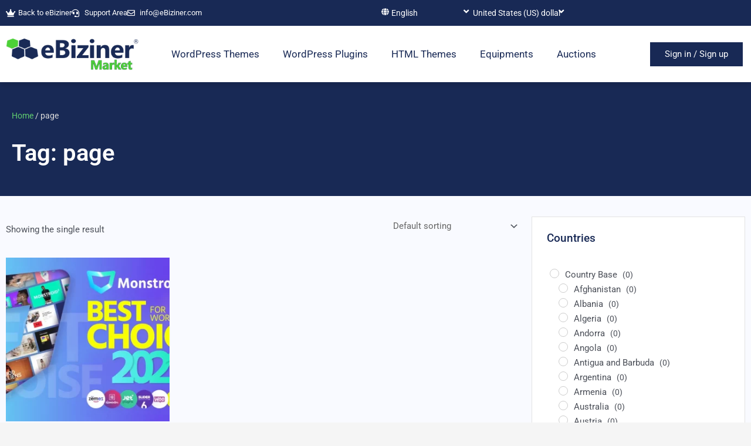

--- FILE ---
content_type: text/html; charset=UTF-8
request_url: https://market.ebiziner.com/product-tag/page/?archive-filter=1&product-categories=jamaica
body_size: 50251
content:
<!DOCTYPE html>
<html lang="en-US">
<head>
<meta charset="UTF-8">
<meta name="viewport" content="width=device-width, initial-scale=1">
	<link rel="profile" href="https://gmpg.org/xfn/11"> 
	<title>page &#8211; Market eBiziner</title>
<meta name='robots' content='max-image-preview:large' />
<link rel="alternate" type="application/rss+xml" title="Market eBiziner &raquo; Feed" href="https://market.ebiziner.com/feed/" />
<link rel="alternate" type="application/rss+xml" title="Market eBiziner &raquo; Comments Feed" href="https://market.ebiziner.com/comments/feed/" />
<link rel="alternate" type="application/rss+xml" title="Market eBiziner &raquo; page Tag Feed" href="https://market.ebiziner.com/product-tag/page/feed/" />
<style id='wp-img-auto-sizes-contain-inline-css'>
img:is([sizes=auto i],[sizes^="auto," i]){contain-intrinsic-size:3000px 1500px}
/*# sourceURL=wp-img-auto-sizes-contain-inline-css */
</style>
<link rel='stylesheet' id='dashicons-css' href='https://market.ebiziner.com/wp-includes/css/dashicons.min.css?ver=6.9' media='all' />
<link rel='stylesheet' id='dokan-shipping-block-checkout-support-css' href='https://market.ebiziner.com/wp-content/plugins/dokan-pro/assets/blocks/shipping/index.css?ver=b4f27b4604d1e15bf202' media='all' />
<link rel='stylesheet' id='astra-theme-css-css' href='https://market.ebiziner.com/wp-content/themes/astra/assets/css/minified/main.min.css?ver=4.11.0' media='all' />
<style id='astra-theme-css-inline-css'>
.ast-no-sidebar .entry-content .alignfull {margin-left: calc( -50vw + 50%);margin-right: calc( -50vw + 50%);max-width: 100vw;width: 100vw;}.ast-no-sidebar .entry-content .alignwide {margin-left: calc(-41vw + 50%);margin-right: calc(-41vw + 50%);max-width: unset;width: unset;}.ast-no-sidebar .entry-content .alignfull .alignfull,.ast-no-sidebar .entry-content .alignfull .alignwide,.ast-no-sidebar .entry-content .alignwide .alignfull,.ast-no-sidebar .entry-content .alignwide .alignwide,.ast-no-sidebar .entry-content .wp-block-column .alignfull,.ast-no-sidebar .entry-content .wp-block-column .alignwide{width: 100%;margin-left: auto;margin-right: auto;}.wp-block-gallery,.blocks-gallery-grid {margin: 0;}.wp-block-separator {max-width: 100px;}.wp-block-separator.is-style-wide,.wp-block-separator.is-style-dots {max-width: none;}.entry-content .has-2-columns .wp-block-column:first-child {padding-right: 10px;}.entry-content .has-2-columns .wp-block-column:last-child {padding-left: 10px;}@media (max-width: 782px) {.entry-content .wp-block-columns .wp-block-column {flex-basis: 100%;}.entry-content .has-2-columns .wp-block-column:first-child {padding-right: 0;}.entry-content .has-2-columns .wp-block-column:last-child {padding-left: 0;}}body .entry-content .wp-block-latest-posts {margin-left: 0;}body .entry-content .wp-block-latest-posts li {list-style: none;}.ast-no-sidebar .ast-container .entry-content .wp-block-latest-posts {margin-left: 0;}.ast-header-break-point .entry-content .alignwide {margin-left: auto;margin-right: auto;}.entry-content .blocks-gallery-item img {margin-bottom: auto;}.wp-block-pullquote {border-top: 4px solid #555d66;border-bottom: 4px solid #555d66;color: #40464d;}:root{--ast-post-nav-space:0;--ast-container-default-xlg-padding:6.67em;--ast-container-default-lg-padding:5.67em;--ast-container-default-slg-padding:4.34em;--ast-container-default-md-padding:3.34em;--ast-container-default-sm-padding:6.67em;--ast-container-default-xs-padding:2.4em;--ast-container-default-xxs-padding:1.4em;--ast-code-block-background:#EEEEEE;--ast-comment-inputs-background:#FAFAFA;--ast-normal-container-width:1200px;--ast-narrow-container-width:750px;--ast-blog-title-font-weight:normal;--ast-blog-meta-weight:inherit;--ast-global-color-primary:var(--ast-global-color-5);--ast-global-color-secondary:var(--ast-global-color-4);--ast-global-color-alternate-background:var(--ast-global-color-7);--ast-global-color-subtle-background:var(--ast-global-color-6);--ast-bg-style-guide:#F8FAFC;--ast-shadow-style-guide:0px 0px 4px 0 #00000057;--ast-global-dark-bg-style:#fff;--ast-global-dark-lfs:#fbfbfb;--ast-widget-bg-color:#fafafa;--ast-wc-container-head-bg-color:#fbfbfb;--ast-title-layout-bg:#eeeeee;--ast-search-border-color:#e7e7e7;--ast-lifter-hover-bg:#e6e6e6;--ast-gallery-block-color:#000;--srfm-color-input-label:var(--ast-global-color-2);}html{font-size:93.75%;}a,.page-title{color:#182955;}a:hover,a:focus{color:var(--ast-global-color-1);}body,button,input,select,textarea,.ast-button,.ast-custom-button{font-family:-apple-system,BlinkMacSystemFont,Segoe UI,Roboto,Oxygen-Sans,Ubuntu,Cantarell,Helvetica Neue,sans-serif;font-weight:inherit;font-size:15px;font-size:1rem;line-height:var(--ast-body-line-height,1.65em);}blockquote{color:var(--ast-global-color-3);}h1,.entry-content h1,h2,.entry-content h2,h3,.entry-content h3,h4,.entry-content h4,h5,.entry-content h5,h6,.entry-content h6,.site-title,.site-title a{font-weight:600;}.ast-site-identity .site-title a{color:var(--ast-global-color-2);}.site-title{font-size:35px;font-size:2.3333333333333rem;display:block;}.site-header .site-description{font-size:15px;font-size:1rem;display:none;}.entry-title{font-size:26px;font-size:1.7333333333333rem;}.archive .ast-article-post .ast-article-inner,.blog .ast-article-post .ast-article-inner,.archive .ast-article-post .ast-article-inner:hover,.blog .ast-article-post .ast-article-inner:hover{overflow:hidden;}h1,.entry-content h1{font-size:40px;font-size:2.6666666666667rem;font-weight:600;line-height:1.4em;}h2,.entry-content h2{font-size:32px;font-size:2.1333333333333rem;font-weight:600;line-height:1.3em;}h3,.entry-content h3{font-size:26px;font-size:1.7333333333333rem;font-weight:600;line-height:1.3em;}h4,.entry-content h4{font-size:24px;font-size:1.6rem;line-height:1.2em;font-weight:600;}h5,.entry-content h5{font-size:20px;font-size:1.3333333333333rem;line-height:1.2em;font-weight:600;}h6,.entry-content h6{font-size:16px;font-size:1.0666666666667rem;line-height:1.25em;font-weight:600;}::selection{background-color:#182955;color:#ffffff;}body,h1,.entry-title a,.entry-content h1,h2,.entry-content h2,h3,.entry-content h3,h4,.entry-content h4,h5,.entry-content h5,h6,.entry-content h6{color:var(--ast-global-color-3);}.tagcloud a:hover,.tagcloud a:focus,.tagcloud a.current-item{color:#ffffff;border-color:#182955;background-color:#182955;}input:focus,input[type="text"]:focus,input[type="email"]:focus,input[type="url"]:focus,input[type="password"]:focus,input[type="reset"]:focus,input[type="search"]:focus,textarea:focus{border-color:#182955;}input[type="radio"]:checked,input[type=reset],input[type="checkbox"]:checked,input[type="checkbox"]:hover:checked,input[type="checkbox"]:focus:checked,input[type=range]::-webkit-slider-thumb{border-color:#182955;background-color:#182955;box-shadow:none;}.site-footer a:hover + .post-count,.site-footer a:focus + .post-count{background:#182955;border-color:#182955;}.single .nav-links .nav-previous,.single .nav-links .nav-next{color:#182955;}.entry-meta,.entry-meta *{line-height:1.45;color:#182955;}.entry-meta a:not(.ast-button):hover,.entry-meta a:not(.ast-button):hover *,.entry-meta a:not(.ast-button):focus,.entry-meta a:not(.ast-button):focus *,.page-links > .page-link,.page-links .page-link:hover,.post-navigation a:hover{color:var(--ast-global-color-1);}#cat option,.secondary .calendar_wrap thead a,.secondary .calendar_wrap thead a:visited{color:#182955;}.secondary .calendar_wrap #today,.ast-progress-val span{background:#182955;}.secondary a:hover + .post-count,.secondary a:focus + .post-count{background:#182955;border-color:#182955;}.calendar_wrap #today > a{color:#ffffff;}.page-links .page-link,.single .post-navigation a{color:#182955;}.ast-search-menu-icon .search-form button.search-submit{padding:0 4px;}.ast-search-menu-icon form.search-form{padding-right:0;}.ast-search-menu-icon.slide-search input.search-field{width:0;}.ast-header-search .ast-search-menu-icon.ast-dropdown-active .search-form,.ast-header-search .ast-search-menu-icon.ast-dropdown-active .search-field:focus{transition:all 0.2s;}.search-form input.search-field:focus{outline:none;}.ast-archive-title{color:var(--ast-global-color-2);}.widget-title,.widget .wp-block-heading{font-size:21px;font-size:1.4rem;color:var(--ast-global-color-2);}.ast-single-post .entry-content a,.ast-comment-content a:not(.ast-comment-edit-reply-wrap a),.woocommerce-js .woocommerce-product-details__short-description a{text-decoration:underline;}.ast-single-post .wp-block-button .wp-block-button__link,.ast-single-post .elementor-widget-button .elementor-button,.ast-single-post .entry-content .uagb-tab a,.ast-single-post .entry-content .uagb-ifb-cta a,.ast-single-post .entry-content .wp-block-uagb-buttons a,.ast-single-post .entry-content .uabb-module-content a,.ast-single-post .entry-content .uagb-post-grid a,.ast-single-post .entry-content .uagb-timeline a,.ast-single-post .entry-content .uagb-toc__wrap a,.ast-single-post .entry-content .uagb-taxomony-box a,.ast-single-post .entry-content .woocommerce a,.entry-content .wp-block-latest-posts > li > a,.ast-single-post .entry-content .wp-block-file__button,a.ast-post-filter-single,.ast-single-post .wp-block-buttons .wp-block-button.is-style-outline .wp-block-button__link,.ast-single-post .ast-comment-content .comment-reply-link,.ast-single-post .ast-comment-content .comment-edit-link,.entry-content [CLASS*="wc-block"] .wc-block-components-button,.entry-content [CLASS*="wc-block"] .wc-block-components-totals-coupon-link,.entry-content [CLASS*="wc-block"] .wc-block-components-product-name{text-decoration:none;}.ast-search-menu-icon.slide-search a:focus-visible:focus-visible,.astra-search-icon:focus-visible,#close:focus-visible,a:focus-visible,.ast-menu-toggle:focus-visible,.site .skip-link:focus-visible,.wp-block-loginout input:focus-visible,.wp-block-search.wp-block-search__button-inside .wp-block-search__inside-wrapper,.ast-header-navigation-arrow:focus-visible,.woocommerce .wc-proceed-to-checkout > .checkout-button:focus-visible,.woocommerce .woocommerce-MyAccount-navigation ul li a:focus-visible,.ast-orders-table__row .ast-orders-table__cell:focus-visible,.woocommerce .woocommerce-order-details .order-again > .button:focus-visible,.woocommerce .woocommerce-message a.button.wc-forward:focus-visible,.woocommerce #minus_qty:focus-visible,.woocommerce #plus_qty:focus-visible,a#ast-apply-coupon:focus-visible,.woocommerce .woocommerce-info a:focus-visible,.woocommerce .astra-shop-summary-wrap a:focus-visible,.woocommerce a.wc-forward:focus-visible,#ast-apply-coupon:focus-visible,.woocommerce-js .woocommerce-mini-cart-item a.remove:focus-visible,#close:focus-visible,.button.search-submit:focus-visible,#search_submit:focus,.normal-search:focus-visible,.ast-header-account-wrap:focus-visible,.woocommerce .ast-on-card-button.ast-quick-view-trigger:focus{outline-style:dotted;outline-color:inherit;outline-width:thin;}input:focus,input[type="text"]:focus,input[type="email"]:focus,input[type="url"]:focus,input[type="password"]:focus,input[type="reset"]:focus,input[type="search"]:focus,input[type="number"]:focus,textarea:focus,.wp-block-search__input:focus,[data-section="section-header-mobile-trigger"] .ast-button-wrap .ast-mobile-menu-trigger-minimal:focus,.ast-mobile-popup-drawer.active .menu-toggle-close:focus,.woocommerce-ordering select.orderby:focus,#ast-scroll-top:focus,#coupon_code:focus,.woocommerce-page #comment:focus,.woocommerce #reviews #respond input#submit:focus,.woocommerce a.add_to_cart_button:focus,.woocommerce .button.single_add_to_cart_button:focus,.woocommerce .woocommerce-cart-form button:focus,.woocommerce .woocommerce-cart-form__cart-item .quantity .qty:focus,.woocommerce .woocommerce-billing-fields .woocommerce-billing-fields__field-wrapper .woocommerce-input-wrapper > .input-text:focus,.woocommerce #order_comments:focus,.woocommerce #place_order:focus,.woocommerce .woocommerce-address-fields .woocommerce-address-fields__field-wrapper .woocommerce-input-wrapper > .input-text:focus,.woocommerce .woocommerce-MyAccount-content form button:focus,.woocommerce .woocommerce-MyAccount-content .woocommerce-EditAccountForm .woocommerce-form-row .woocommerce-Input.input-text:focus,.woocommerce .ast-woocommerce-container .woocommerce-pagination ul.page-numbers li a:focus,body #content .woocommerce form .form-row .select2-container--default .select2-selection--single:focus,#ast-coupon-code:focus,.woocommerce.woocommerce-js .quantity input[type=number]:focus,.woocommerce-js .woocommerce-mini-cart-item .quantity input[type=number]:focus,.woocommerce p#ast-coupon-trigger:focus{border-style:dotted;border-color:inherit;border-width:thin;}input{outline:none;}.woocommerce-js input[type=text]:focus,.woocommerce-js input[type=email]:focus,.woocommerce-js textarea:focus,input[type=number]:focus,.comments-area textarea#comment:focus,.comments-area textarea#comment:active,.comments-area .ast-comment-formwrap input[type="text"]:focus,.comments-area .ast-comment-formwrap input[type="text"]:active{outline-style:unset;outline-color:inherit;outline-width:thin;}.ast-logo-title-inline .site-logo-img{padding-right:1em;}.site-logo-img img{ transition:all 0.2s linear;}body .ast-oembed-container *{position:absolute;top:0;width:100%;height:100%;left:0;}body .wp-block-embed-pocket-casts .ast-oembed-container *{position:unset;}.ast-single-post-featured-section + article {margin-top: 2em;}.site-content .ast-single-post-featured-section img {width: 100%;overflow: hidden;object-fit: cover;}.site > .ast-single-related-posts-container {margin-top: 0;}@media (min-width: 922px) {.ast-desktop .ast-container--narrow {max-width: var(--ast-narrow-container-width);margin: 0 auto;}}.ast-page-builder-template .hentry {margin: 0;}.ast-page-builder-template .site-content > .ast-container {max-width: 100%;padding: 0;}.ast-page-builder-template .site .site-content #primary {padding: 0;margin: 0;}.ast-page-builder-template .no-results {text-align: center;margin: 4em auto;}.ast-page-builder-template .ast-pagination {padding: 2em;}.ast-page-builder-template .entry-header.ast-no-title.ast-no-thumbnail {margin-top: 0;}.ast-page-builder-template .entry-header.ast-header-without-markup {margin-top: 0;margin-bottom: 0;}.ast-page-builder-template .entry-header.ast-no-title.ast-no-meta {margin-bottom: 0;}.ast-page-builder-template.single .post-navigation {padding-bottom: 2em;}.ast-page-builder-template.single-post .site-content > .ast-container {max-width: 100%;}.ast-page-builder-template .entry-header {margin-top: 4em;margin-left: auto;margin-right: auto;padding-left: 20px;padding-right: 20px;}.single.ast-page-builder-template .entry-header {padding-left: 20px;padding-right: 20px;}.ast-page-builder-template .ast-archive-description {margin: 4em auto 0;padding-left: 20px;padding-right: 20px;}@media (max-width:921.9px){#ast-desktop-header{display:none;}}@media (min-width:922px){#ast-mobile-header{display:none;}}.wp-block-buttons.aligncenter{justify-content:center;}@media (min-width:1200px){.wp-block-group .has-background{padding:20px;}}@media (min-width:1200px){.wp-block-cover-image.alignwide .wp-block-cover__inner-container,.wp-block-cover.alignwide .wp-block-cover__inner-container,.wp-block-cover-image.alignfull .wp-block-cover__inner-container,.wp-block-cover.alignfull .wp-block-cover__inner-container{width:100%;}}.wp-block-columns{margin-bottom:unset;}.wp-block-image.size-full{margin:2rem 0;}.wp-block-separator.has-background{padding:0;}.wp-block-gallery{margin-bottom:1.6em;}.wp-block-group{padding-top:4em;padding-bottom:4em;}.wp-block-group__inner-container .wp-block-columns:last-child,.wp-block-group__inner-container :last-child,.wp-block-table table{margin-bottom:0;}.blocks-gallery-grid{width:100%;}.wp-block-navigation-link__content{padding:5px 0;}.wp-block-group .wp-block-group .has-text-align-center,.wp-block-group .wp-block-column .has-text-align-center{max-width:100%;}.has-text-align-center{margin:0 auto;}@media (max-width:1200px){.wp-block-group{padding:3em;}.wp-block-group .wp-block-group{padding:1.5em;}.wp-block-columns,.wp-block-column{margin:1rem 0;}}@media (min-width:921px){.wp-block-columns .wp-block-group{padding:2em;}}@media (max-width:544px){.wp-block-cover-image .wp-block-cover__inner-container,.wp-block-cover .wp-block-cover__inner-container{width:unset;}.wp-block-cover,.wp-block-cover-image{padding:2em 0;}.wp-block-group,.wp-block-cover{padding:2em;}.wp-block-media-text__media img,.wp-block-media-text__media video{width:unset;max-width:100%;}.wp-block-media-text.has-background .wp-block-media-text__content{padding:1em;}}.wp-block-image.aligncenter{margin-left:auto;margin-right:auto;}.wp-block-table.aligncenter{margin-left:auto;margin-right:auto;}@media (min-width:544px){.entry-content .wp-block-media-text.has-media-on-the-right .wp-block-media-text__content{padding:0 8% 0 0;}.entry-content .wp-block-media-text .wp-block-media-text__content{padding:0 0 0 8%;}.ast-plain-container .site-content .entry-content .has-custom-content-position.is-position-bottom-left > *,.ast-plain-container .site-content .entry-content .has-custom-content-position.is-position-bottom-right > *,.ast-plain-container .site-content .entry-content .has-custom-content-position.is-position-top-left > *,.ast-plain-container .site-content .entry-content .has-custom-content-position.is-position-top-right > *,.ast-plain-container .site-content .entry-content .has-custom-content-position.is-position-center-right > *,.ast-plain-container .site-content .entry-content .has-custom-content-position.is-position-center-left > *{margin:0;}}@media (max-width:544px){.entry-content .wp-block-media-text .wp-block-media-text__content{padding:8% 0;}.wp-block-media-text .wp-block-media-text__media img{width:auto;max-width:100%;}}.wp-block-button.is-style-outline .wp-block-button__link{border-color:#182955;border-top-width:2px;border-right-width:2px;border-bottom-width:2px;border-left-width:2px;}div.wp-block-button.is-style-outline > .wp-block-button__link:not(.has-text-color),div.wp-block-button.wp-block-button__link.is-style-outline:not(.has-text-color){color:#182955;}.wp-block-button.is-style-outline .wp-block-button__link:hover,.wp-block-buttons .wp-block-button.is-style-outline .wp-block-button__link:focus,.wp-block-buttons .wp-block-button.is-style-outline > .wp-block-button__link:not(.has-text-color):hover,.wp-block-buttons .wp-block-button.wp-block-button__link.is-style-outline:not(.has-text-color):hover{color:#182955;background-color:#ffffff;border-color:#182955;}.post-page-numbers.current .page-link,.ast-pagination .page-numbers.current{color:#ffffff;border-color:#182955;background-color:#182955;}@media (min-width:544px){.entry-content > .alignleft{margin-right:20px;}.entry-content > .alignright{margin-left:20px;}}.wp-block-button.is-style-outline .wp-block-button__link{border-top-width:2px;border-right-width:2px;border-bottom-width:2px;border-left-width:2px;}.wp-block-button.is-style-outline .wp-block-button__link.wp-element-button,.ast-outline-button{border-color:#182955;font-family:inherit;font-weight:inherit;line-height:1em;border-top-left-radius:0px;border-top-right-radius:0px;border-bottom-right-radius:0px;border-bottom-left-radius:0px;}.wp-block-buttons .wp-block-button.is-style-outline > .wp-block-button__link:not(.has-text-color),.wp-block-buttons .wp-block-button.wp-block-button__link.is-style-outline:not(.has-text-color),.ast-outline-button{color:#182955;}.wp-block-button.is-style-outline .wp-block-button__link:hover,.wp-block-buttons .wp-block-button.is-style-outline .wp-block-button__link:focus,.wp-block-buttons .wp-block-button.is-style-outline > .wp-block-button__link:not(.has-text-color):hover,.wp-block-buttons .wp-block-button.wp-block-button__link.is-style-outline:not(.has-text-color):hover,.ast-outline-button:hover,.ast-outline-button:focus,.wp-block-uagb-buttons-child .uagb-buttons-repeater.ast-outline-button:hover,.wp-block-uagb-buttons-child .uagb-buttons-repeater.ast-outline-button:focus{color:#182955;background-color:#ffffff;border-color:#182955;}.wp-block-button .wp-block-button__link.wp-element-button.is-style-outline:not(.has-background),.wp-block-button.is-style-outline>.wp-block-button__link.wp-element-button:not(.has-background),.ast-outline-button{background-color:#182955;}.entry-content[data-ast-blocks-layout] > figure{margin-bottom:1em;}h1.widget-title{font-weight:600;}h2.widget-title{font-weight:600;}h3.widget-title{font-weight:600;}.elementor-widget-container .elementor-loop-container .e-loop-item[data-elementor-type="loop-item"]{width:100%;}.review-rating{display:flex;align-items:center;order:2;}@media (max-width:921px){.ast-separate-container #primary,.ast-separate-container #secondary{padding:1.5em 0;}#primary,#secondary{padding:1.5em 0;margin:0;}.ast-left-sidebar #content > .ast-container{display:flex;flex-direction:column-reverse;width:100%;}.ast-separate-container .ast-article-post,.ast-separate-container .ast-article-single{padding:1.5em 2.14em;}.ast-author-box img.avatar{margin:20px 0 0 0;}}@media (min-width:922px){.ast-separate-container.ast-right-sidebar #primary,.ast-separate-container.ast-left-sidebar #primary{border:0;}.search-no-results.ast-separate-container #primary{margin-bottom:4em;}}.wp-block-button .wp-block-button__link{color:#ffffff;}.wp-block-button .wp-block-button__link:hover,.wp-block-button .wp-block-button__link:focus{color:#182955;background-color:#ffffff;border-color:#182955;}.elementor-widget-heading h1.elementor-heading-title{line-height:1.4em;}.elementor-widget-heading h2.elementor-heading-title{line-height:1.3em;}.elementor-widget-heading h3.elementor-heading-title{line-height:1.3em;}.elementor-widget-heading h4.elementor-heading-title{line-height:1.2em;}.elementor-widget-heading h5.elementor-heading-title{line-height:1.2em;}.elementor-widget-heading h6.elementor-heading-title{line-height:1.25em;}.wp-block-button .wp-block-button__link{border-style:solid;border-top-width:2px;border-right-width:2px;border-left-width:2px;border-bottom-width:2px;border-color:#182955;background-color:#182955;color:#ffffff;font-family:inherit;font-weight:inherit;line-height:1em;border-top-left-radius:0px;border-top-right-radius:0px;border-bottom-right-radius:0px;border-bottom-left-radius:0px;padding-top:10px;padding-right:20px;padding-bottom:10px;padding-left:20px;}.menu-toggle,button,.ast-button,.ast-custom-button,.button,input#submit,input[type="button"],input[type="submit"],input[type="reset"],form[CLASS*="wp-block-search__"].wp-block-search .wp-block-search__inside-wrapper .wp-block-search__button,body .wp-block-file .wp-block-file__button{border-style:solid;border-top-width:2px;border-right-width:2px;border-left-width:2px;border-bottom-width:2px;color:#ffffff;border-color:#182955;background-color:#182955;padding-top:10px;padding-right:20px;padding-bottom:10px;padding-left:20px;font-family:inherit;font-weight:inherit;line-height:1em;border-top-left-radius:0px;border-top-right-radius:0px;border-bottom-right-radius:0px;border-bottom-left-radius:0px;}button:focus,.menu-toggle:hover,button:hover,.ast-button:hover,.ast-custom-button:hover .button:hover,.ast-custom-button:hover ,input[type=reset]:hover,input[type=reset]:focus,input#submit:hover,input#submit:focus,input[type="button"]:hover,input[type="button"]:focus,input[type="submit"]:hover,input[type="submit"]:focus,form[CLASS*="wp-block-search__"].wp-block-search .wp-block-search__inside-wrapper .wp-block-search__button:hover,form[CLASS*="wp-block-search__"].wp-block-search .wp-block-search__inside-wrapper .wp-block-search__button:focus,body .wp-block-file .wp-block-file__button:hover,body .wp-block-file .wp-block-file__button:focus{color:#182955;background-color:#ffffff;border-color:#182955;}@media (max-width:921px){.ast-mobile-header-stack .main-header-bar .ast-search-menu-icon{display:inline-block;}.ast-header-break-point.ast-header-custom-item-outside .ast-mobile-header-stack .main-header-bar .ast-search-icon{margin:0;}.ast-comment-avatar-wrap img{max-width:2.5em;}.ast-comment-meta{padding:0 1.8888em 1.3333em;}.ast-separate-container .ast-comment-list li.depth-1{padding:1.5em 2.14em;}.ast-separate-container .comment-respond{padding:2em 2.14em;}}@media (min-width:544px){.ast-container{max-width:100%;}}@media (max-width:544px){.ast-separate-container .ast-article-post,.ast-separate-container .ast-article-single,.ast-separate-container .comments-title,.ast-separate-container .ast-archive-description{padding:1.5em 1em;}.ast-separate-container #content .ast-container{padding-left:0.54em;padding-right:0.54em;}.ast-separate-container .ast-comment-list .bypostauthor{padding:.5em;}.ast-search-menu-icon.ast-dropdown-active .search-field{width:170px;}} #ast-mobile-header .ast-site-header-cart-li a{pointer-events:none;}body,.ast-separate-container{background-color:var(--ast-global-color-4);}.entry-content > .wp-block-group,.entry-content > .wp-block-media-text,.entry-content > .wp-block-cover,.entry-content > .wp-block-columns{max-width:58em;width:calc(100% - 4em);margin-left:auto;margin-right:auto;}.entry-content [class*="__inner-container"] > .alignfull{max-width:100%;margin-left:0;margin-right:0;}.entry-content [class*="__inner-container"] > *:not(.alignwide):not(.alignfull):not(.alignleft):not(.alignright){margin-left:auto;margin-right:auto;}.entry-content [class*="__inner-container"] > *:not(.alignwide):not(p):not(.alignfull):not(.alignleft):not(.alignright):not(.is-style-wide):not(iframe){max-width:50rem;width:100%;}@media (min-width:921px){.entry-content > .wp-block-group.alignwide.has-background,.entry-content > .wp-block-group.alignfull.has-background,.entry-content > .wp-block-cover.alignwide,.entry-content > .wp-block-cover.alignfull,.entry-content > .wp-block-columns.has-background.alignwide,.entry-content > .wp-block-columns.has-background.alignfull{margin-top:0;margin-bottom:0;padding:6em 4em;}.entry-content > .wp-block-columns.has-background{margin-bottom:0;}}@media (min-width:1200px){.entry-content .alignfull p{max-width:1200px;}.entry-content .alignfull{max-width:100%;width:100%;}.ast-page-builder-template .entry-content .alignwide,.entry-content [class*="__inner-container"] > .alignwide{max-width:1200px;margin-left:0;margin-right:0;}.entry-content .alignfull [class*="__inner-container"] > .alignwide{max-width:80rem;}}@media (min-width:545px){.site-main .entry-content > .alignwide{margin:0 auto;}.wp-block-group.has-background,.entry-content > .wp-block-cover,.entry-content > .wp-block-columns.has-background{padding:4em;margin-top:0;margin-bottom:0;}.entry-content .wp-block-media-text.alignfull .wp-block-media-text__content,.entry-content .wp-block-media-text.has-background .wp-block-media-text__content{padding:0 8%;}}@media (max-width:921px){.site-title{display:block;}.site-header .site-description{display:none;}h1,.entry-content h1{font-size:30px;}h2,.entry-content h2{font-size:25px;}h3,.entry-content h3{font-size:20px;}}@media (max-width:544px){.site-title{display:block;}.site-header .site-description{display:none;}h1,.entry-content h1{font-size:30px;}h2,.entry-content h2{font-size:25px;}h3,.entry-content h3{font-size:20px;}}@media (max-width:921px){html{font-size:85.5%;}}@media (max-width:544px){html{font-size:85.5%;}}@media (min-width:922px){.ast-container{max-width:1240px;}}@media (min-width:922px){.site-content .ast-container{display:flex;}}@media (max-width:921px){.site-content .ast-container{flex-direction:column;}}.ast-blog-layout-classic-grid .ast-article-inner{box-shadow:0px 6px 15px -2px rgba(16,24,40,0.05);}.ast-separate-container .ast-blog-layout-classic-grid .ast-article-inner,.ast-plain-container .ast-blog-layout-classic-grid .ast-article-inner{height:100%;}.ast-blog-layout-6-grid .ast-blog-featured-section:before { content: ""; }.cat-links.badge a,.tags-links.badge a {padding: 4px 8px;border-radius: 3px;font-weight: 400;}.cat-links.underline a,.tags-links.underline a{text-decoration: underline;}@media (min-width:922px){.main-header-menu .sub-menu .menu-item.ast-left-align-sub-menu:hover > .sub-menu,.main-header-menu .sub-menu .menu-item.ast-left-align-sub-menu.focus > .sub-menu{margin-left:-0px;}}.site .comments-area{padding-bottom:3em;}.wp-block-search {margin-bottom: 20px;}.wp-block-site-tagline {margin-top: 20px;}form.wp-block-search .wp-block-search__input,.wp-block-search.wp-block-search__button-inside .wp-block-search__inside-wrapper {border-color: #eaeaea;background: #fafafa;}.wp-block-search.wp-block-search__button-inside .wp-block-search__inside-wrapper .wp-block-search__input:focus,.wp-block-loginout input:focus {outline: thin dotted;}.wp-block-loginout input:focus {border-color: transparent;} form.wp-block-search .wp-block-search__inside-wrapper .wp-block-search__input {padding: 12px;}form.wp-block-search .wp-block-search__button svg {fill: currentColor;width: 20px;height: 20px;}.wp-block-loginout p label {display: block;}.wp-block-loginout p:not(.login-remember):not(.login-submit) input {width: 100%;}.wp-block-loginout .login-remember input {width: 1.1rem;height: 1.1rem;margin: 0 5px 4px 0;vertical-align: middle;}.wp-block-file {display: flex;align-items: center;flex-wrap: wrap;justify-content: space-between;}.wp-block-pullquote {border: none;}.wp-block-pullquote blockquote::before {content: "\201D";font-family: "Helvetica",sans-serif;display: flex;transform: rotate( 180deg );font-size: 6rem;font-style: normal;line-height: 1;font-weight: bold;align-items: center;justify-content: center;}.has-text-align-right > blockquote::before {justify-content: flex-start;}.has-text-align-left > blockquote::before {justify-content: flex-end;}figure.wp-block-pullquote.is-style-solid-color blockquote {max-width: 100%;text-align: inherit;}blockquote {padding: 0 1.2em 1.2em;}.wp-block-button__link {border: 2px solid currentColor;}body .wp-block-file .wp-block-file__button {text-decoration: none;}ul.wp-block-categories-list.wp-block-categories,ul.wp-block-archives-list.wp-block-archives {list-style-type: none;}ul,ol {margin-left: 20px;}figure.alignright figcaption {text-align: right;}:root .has-ast-global-color-0-color{color:var(--ast-global-color-0);}:root .has-ast-global-color-0-background-color{background-color:var(--ast-global-color-0);}:root .wp-block-button .has-ast-global-color-0-color{color:var(--ast-global-color-0);}:root .wp-block-button .has-ast-global-color-0-background-color{background-color:var(--ast-global-color-0);}:root .has-ast-global-color-1-color{color:var(--ast-global-color-1);}:root .has-ast-global-color-1-background-color{background-color:var(--ast-global-color-1);}:root .wp-block-button .has-ast-global-color-1-color{color:var(--ast-global-color-1);}:root .wp-block-button .has-ast-global-color-1-background-color{background-color:var(--ast-global-color-1);}:root .has-ast-global-color-2-color{color:var(--ast-global-color-2);}:root .has-ast-global-color-2-background-color{background-color:var(--ast-global-color-2);}:root .wp-block-button .has-ast-global-color-2-color{color:var(--ast-global-color-2);}:root .wp-block-button .has-ast-global-color-2-background-color{background-color:var(--ast-global-color-2);}:root .has-ast-global-color-3-color{color:var(--ast-global-color-3);}:root .has-ast-global-color-3-background-color{background-color:var(--ast-global-color-3);}:root .wp-block-button .has-ast-global-color-3-color{color:var(--ast-global-color-3);}:root .wp-block-button .has-ast-global-color-3-background-color{background-color:var(--ast-global-color-3);}:root .has-ast-global-color-4-color{color:var(--ast-global-color-4);}:root .has-ast-global-color-4-background-color{background-color:var(--ast-global-color-4);}:root .wp-block-button .has-ast-global-color-4-color{color:var(--ast-global-color-4);}:root .wp-block-button .has-ast-global-color-4-background-color{background-color:var(--ast-global-color-4);}:root .has-ast-global-color-5-color{color:var(--ast-global-color-5);}:root .has-ast-global-color-5-background-color{background-color:var(--ast-global-color-5);}:root .wp-block-button .has-ast-global-color-5-color{color:var(--ast-global-color-5);}:root .wp-block-button .has-ast-global-color-5-background-color{background-color:var(--ast-global-color-5);}:root .has-ast-global-color-6-color{color:var(--ast-global-color-6);}:root .has-ast-global-color-6-background-color{background-color:var(--ast-global-color-6);}:root .wp-block-button .has-ast-global-color-6-color{color:var(--ast-global-color-6);}:root .wp-block-button .has-ast-global-color-6-background-color{background-color:var(--ast-global-color-6);}:root .has-ast-global-color-7-color{color:var(--ast-global-color-7);}:root .has-ast-global-color-7-background-color{background-color:var(--ast-global-color-7);}:root .wp-block-button .has-ast-global-color-7-color{color:var(--ast-global-color-7);}:root .wp-block-button .has-ast-global-color-7-background-color{background-color:var(--ast-global-color-7);}:root .has-ast-global-color-8-color{color:var(--ast-global-color-8);}:root .has-ast-global-color-8-background-color{background-color:var(--ast-global-color-8);}:root .wp-block-button .has-ast-global-color-8-color{color:var(--ast-global-color-8);}:root .wp-block-button .has-ast-global-color-8-background-color{background-color:var(--ast-global-color-8);}:root{--ast-global-color-0:#0170B9;--ast-global-color-1:#3a3a3a;--ast-global-color-2:#3a3a3a;--ast-global-color-3:#4B4F58;--ast-global-color-4:#F5F5F5;--ast-global-color-5:#FFFFFF;--ast-global-color-6:#E5E5E5;--ast-global-color-7:#424242;--ast-global-color-8:#000000;}:root {--ast-border-color : #dddddd;}.ast-breadcrumbs .trail-browse,.ast-breadcrumbs .trail-items,.ast-breadcrumbs .trail-items li{display:inline-block;margin:0;padding:0;border:none;background:inherit;text-indent:0;text-decoration:none;}.ast-breadcrumbs .trail-browse{font-size:inherit;font-style:inherit;font-weight:inherit;color:inherit;}.ast-breadcrumbs .trail-items{list-style:none;}.trail-items li::after{padding:0 0.3em;content:"\00bb";}.trail-items li:last-of-type::after{display:none;}h1,.entry-content h1,h2,.entry-content h2,h3,.entry-content h3,h4,.entry-content h4,h5,.entry-content h5,h6,.entry-content h6{color:var(--ast-global-color-2);}.entry-title a{color:var(--ast-global-color-2);}@media (max-width:921px){.ast-builder-grid-row-container.ast-builder-grid-row-tablet-3-firstrow .ast-builder-grid-row > *:first-child,.ast-builder-grid-row-container.ast-builder-grid-row-tablet-3-lastrow .ast-builder-grid-row > *:last-child{grid-column:1 / -1;}}@media (max-width:544px){.ast-builder-grid-row-container.ast-builder-grid-row-mobile-3-firstrow .ast-builder-grid-row > *:first-child,.ast-builder-grid-row-container.ast-builder-grid-row-mobile-3-lastrow .ast-builder-grid-row > *:last-child{grid-column:1 / -1;}}.ast-builder-layout-element[data-section="title_tagline"]{display:flex;}@media (max-width:921px){.ast-header-break-point .ast-builder-layout-element[data-section="title_tagline"]{display:flex;}}@media (max-width:544px){.ast-header-break-point .ast-builder-layout-element[data-section="title_tagline"]{display:flex;}}.ast-builder-menu-1{font-family:inherit;font-weight:inherit;}.ast-builder-menu-1 .sub-menu,.ast-builder-menu-1 .inline-on-mobile .sub-menu{border-top-width:2px;border-bottom-width:0px;border-right-width:0px;border-left-width:0px;border-color:#182955;border-style:solid;}.ast-builder-menu-1 .sub-menu .sub-menu{top:-2px;}.ast-builder-menu-1 .main-header-menu > .menu-item > .sub-menu,.ast-builder-menu-1 .main-header-menu > .menu-item > .astra-full-megamenu-wrapper{margin-top:0px;}.ast-desktop .ast-builder-menu-1 .main-header-menu > .menu-item > .sub-menu:before,.ast-desktop .ast-builder-menu-1 .main-header-menu > .menu-item > .astra-full-megamenu-wrapper:before{height:calc( 0px + 2px + 5px );}.ast-desktop .ast-builder-menu-1 .menu-item .sub-menu .menu-link{border-style:none;}@media (max-width:921px){.ast-header-break-point .ast-builder-menu-1 .menu-item.menu-item-has-children > .ast-menu-toggle{top:0;}.ast-builder-menu-1 .inline-on-mobile .menu-item.menu-item-has-children > .ast-menu-toggle{right:-15px;}.ast-builder-menu-1 .menu-item-has-children > .menu-link:after{content:unset;}.ast-builder-menu-1 .main-header-menu > .menu-item > .sub-menu,.ast-builder-menu-1 .main-header-menu > .menu-item > .astra-full-megamenu-wrapper{margin-top:0;}}@media (max-width:544px){.ast-header-break-point .ast-builder-menu-1 .menu-item.menu-item-has-children > .ast-menu-toggle{top:0;}.ast-builder-menu-1 .main-header-menu > .menu-item > .sub-menu,.ast-builder-menu-1 .main-header-menu > .menu-item > .astra-full-megamenu-wrapper{margin-top:0;}}.ast-builder-menu-1{display:flex;}@media (max-width:921px){.ast-header-break-point .ast-builder-menu-1{display:flex;}}@media (max-width:544px){.ast-header-break-point .ast-builder-menu-1{display:flex;}}.site-below-footer-wrap{padding-top:20px;padding-bottom:20px;}.site-below-footer-wrap[data-section="section-below-footer-builder"]{background-color:var( --ast-global-color-primary,--ast-global-color-4 );min-height:80px;border-style:solid;border-width:0px;border-top-width:1px;border-top-color:var(--ast-global-color-subtle-background,--ast-global-color-6);}.site-below-footer-wrap[data-section="section-below-footer-builder"] .ast-builder-grid-row{max-width:1200px;min-height:80px;margin-left:auto;margin-right:auto;}.site-below-footer-wrap[data-section="section-below-footer-builder"] .ast-builder-grid-row,.site-below-footer-wrap[data-section="section-below-footer-builder"] .site-footer-section{align-items:flex-start;}.site-below-footer-wrap[data-section="section-below-footer-builder"].ast-footer-row-inline .site-footer-section{display:flex;margin-bottom:0;}.ast-builder-grid-row-full .ast-builder-grid-row{grid-template-columns:1fr;}@media (max-width:921px){.site-below-footer-wrap[data-section="section-below-footer-builder"].ast-footer-row-tablet-inline .site-footer-section{display:flex;margin-bottom:0;}.site-below-footer-wrap[data-section="section-below-footer-builder"].ast-footer-row-tablet-stack .site-footer-section{display:block;margin-bottom:10px;}.ast-builder-grid-row-container.ast-builder-grid-row-tablet-full .ast-builder-grid-row{grid-template-columns:1fr;}}@media (max-width:544px){.site-below-footer-wrap[data-section="section-below-footer-builder"].ast-footer-row-mobile-inline .site-footer-section{display:flex;margin-bottom:0;}.site-below-footer-wrap[data-section="section-below-footer-builder"].ast-footer-row-mobile-stack .site-footer-section{display:block;margin-bottom:10px;}.ast-builder-grid-row-container.ast-builder-grid-row-mobile-full .ast-builder-grid-row{grid-template-columns:1fr;}}.site-below-footer-wrap[data-section="section-below-footer-builder"]{display:grid;}@media (max-width:921px){.ast-header-break-point .site-below-footer-wrap[data-section="section-below-footer-builder"]{display:grid;}}@media (max-width:544px){.ast-header-break-point .site-below-footer-wrap[data-section="section-below-footer-builder"]{display:grid;}}.ast-footer-copyright{text-align:center;}.ast-footer-copyright {color:var(--ast-global-color-3);}@media (max-width:921px){.ast-footer-copyright{text-align:center;}}@media (max-width:544px){.ast-footer-copyright{text-align:center;}}.ast-footer-copyright.ast-builder-layout-element{display:flex;}@media (max-width:921px){.ast-header-break-point .ast-footer-copyright.ast-builder-layout-element{display:flex;}}@media (max-width:544px){.ast-header-break-point .ast-footer-copyright.ast-builder-layout-element{display:flex;}}.footer-widget-area.widget-area.site-footer-focus-item{width:auto;}.ast-footer-row-inline .footer-widget-area.widget-area.site-footer-focus-item{width:100%;}.elementor-posts-container [CLASS*="ast-width-"]{width:100%;}.elementor-template-full-width .ast-container{display:block;}.elementor-screen-only,.screen-reader-text,.screen-reader-text span,.ui-helper-hidden-accessible{top:0 !important;}@media (max-width:544px){.elementor-element .elementor-wc-products .woocommerce[class*="columns-"] ul.products li.product{width:auto;margin:0;}.elementor-element .woocommerce .woocommerce-result-count{float:none;}}.ast-header-break-point .main-header-bar{border-bottom-width:1px;}@media (min-width:922px){.main-header-bar{border-bottom-width:1px;}}.main-header-menu .menu-item, #astra-footer-menu .menu-item, .main-header-bar .ast-masthead-custom-menu-items{-js-display:flex;display:flex;-webkit-box-pack:center;-webkit-justify-content:center;-moz-box-pack:center;-ms-flex-pack:center;justify-content:center;-webkit-box-orient:vertical;-webkit-box-direction:normal;-webkit-flex-direction:column;-moz-box-orient:vertical;-moz-box-direction:normal;-ms-flex-direction:column;flex-direction:column;}.main-header-menu > .menu-item > .menu-link, #astra-footer-menu > .menu-item > .menu-link{height:100%;-webkit-box-align:center;-webkit-align-items:center;-moz-box-align:center;-ms-flex-align:center;align-items:center;-js-display:flex;display:flex;}.ast-header-break-point .main-navigation ul .menu-item .menu-link .icon-arrow:first-of-type svg{top:.2em;margin-top:0px;margin-left:0px;width:.65em;transform:translate(0, -2px) rotateZ(270deg);}.ast-mobile-popup-content .ast-submenu-expanded > .ast-menu-toggle{transform:rotateX(180deg);overflow-y:auto;}@media (min-width:922px){.ast-builder-menu .main-navigation > ul > li:last-child a{margin-right:0;}}.ast-separate-container .ast-article-inner{background-color:transparent;background-image:none;}.ast-separate-container .ast-article-post{background-color:var(--ast-global-color-5);background-image:none;}@media (max-width:921px){.ast-separate-container .ast-article-post{background-color:var(--ast-global-color-5);background-image:none;}}@media (max-width:544px){.ast-separate-container .ast-article-post{background-color:var(--ast-global-color-5);background-image:none;}}.ast-separate-container .ast-article-single:not(.ast-related-post), .woocommerce.ast-separate-container .ast-woocommerce-container, .ast-separate-container .error-404, .ast-separate-container .no-results, .single.ast-separate-container  .ast-author-meta, .ast-separate-container .related-posts-title-wrapper,.ast-separate-container .comments-count-wrapper, .ast-box-layout.ast-plain-container .site-content,.ast-padded-layout.ast-plain-container .site-content, .ast-separate-container .ast-archive-description, .ast-separate-container .comments-area .comment-respond, .ast-separate-container .comments-area .ast-comment-list li, .ast-separate-container .comments-area .comments-title{background-color:var(--ast-global-color-5);background-image:none;}@media (max-width:921px){.ast-separate-container .ast-article-single:not(.ast-related-post), .woocommerce.ast-separate-container .ast-woocommerce-container, .ast-separate-container .error-404, .ast-separate-container .no-results, .single.ast-separate-container  .ast-author-meta, .ast-separate-container .related-posts-title-wrapper,.ast-separate-container .comments-count-wrapper, .ast-box-layout.ast-plain-container .site-content,.ast-padded-layout.ast-plain-container .site-content, .ast-separate-container .ast-archive-description{background-color:var(--ast-global-color-5);background-image:none;}}@media (max-width:544px){.ast-separate-container .ast-article-single:not(.ast-related-post), .woocommerce.ast-separate-container .ast-woocommerce-container, .ast-separate-container .error-404, .ast-separate-container .no-results, .single.ast-separate-container  .ast-author-meta, .ast-separate-container .related-posts-title-wrapper,.ast-separate-container .comments-count-wrapper, .ast-box-layout.ast-plain-container .site-content,.ast-padded-layout.ast-plain-container .site-content, .ast-separate-container .ast-archive-description{background-color:var(--ast-global-color-5);background-image:none;}}.ast-separate-container.ast-two-container #secondary .widget{background-color:var(--ast-global-color-5);background-image:none;}@media (max-width:921px){.ast-separate-container.ast-two-container #secondary .widget{background-color:var(--ast-global-color-5);background-image:none;}}@media (max-width:544px){.ast-separate-container.ast-two-container #secondary .widget{background-color:var(--ast-global-color-5);background-image:none;}}.ast-mobile-header-content > *,.ast-desktop-header-content > * {padding: 10px 0;height: auto;}.ast-mobile-header-content > *:first-child,.ast-desktop-header-content > *:first-child {padding-top: 10px;}.ast-mobile-header-content > .ast-builder-menu,.ast-desktop-header-content > .ast-builder-menu {padding-top: 0;}.ast-mobile-header-content > *:last-child,.ast-desktop-header-content > *:last-child {padding-bottom: 0;}.ast-mobile-header-content .ast-search-menu-icon.ast-inline-search label,.ast-desktop-header-content .ast-search-menu-icon.ast-inline-search label {width: 100%;}.ast-desktop-header-content .main-header-bar-navigation .ast-submenu-expanded > .ast-menu-toggle::before {transform: rotateX(180deg);}#ast-desktop-header .ast-desktop-header-content,.ast-mobile-header-content .ast-search-icon,.ast-desktop-header-content .ast-search-icon,.ast-mobile-header-wrap .ast-mobile-header-content,.ast-main-header-nav-open.ast-popup-nav-open .ast-mobile-header-wrap .ast-mobile-header-content,.ast-main-header-nav-open.ast-popup-nav-open .ast-desktop-header-content {display: none;}.ast-main-header-nav-open.ast-header-break-point #ast-desktop-header .ast-desktop-header-content,.ast-main-header-nav-open.ast-header-break-point .ast-mobile-header-wrap .ast-mobile-header-content {display: block;}.ast-desktop .ast-desktop-header-content .astra-menu-animation-slide-up > .menu-item > .sub-menu,.ast-desktop .ast-desktop-header-content .astra-menu-animation-slide-up > .menu-item .menu-item > .sub-menu,.ast-desktop .ast-desktop-header-content .astra-menu-animation-slide-down > .menu-item > .sub-menu,.ast-desktop .ast-desktop-header-content .astra-menu-animation-slide-down > .menu-item .menu-item > .sub-menu,.ast-desktop .ast-desktop-header-content .astra-menu-animation-fade > .menu-item > .sub-menu,.ast-desktop .ast-desktop-header-content .astra-menu-animation-fade > .menu-item .menu-item > .sub-menu {opacity: 1;visibility: visible;}.ast-hfb-header.ast-default-menu-enable.ast-header-break-point .ast-mobile-header-wrap .ast-mobile-header-content .main-header-bar-navigation {width: unset;margin: unset;}.ast-mobile-header-content.content-align-flex-end .main-header-bar-navigation .menu-item-has-children > .ast-menu-toggle,.ast-desktop-header-content.content-align-flex-end .main-header-bar-navigation .menu-item-has-children > .ast-menu-toggle {left: calc( 20px - 0.907em);right: auto;}.ast-mobile-header-content .ast-search-menu-icon,.ast-mobile-header-content .ast-search-menu-icon.slide-search,.ast-desktop-header-content .ast-search-menu-icon,.ast-desktop-header-content .ast-search-menu-icon.slide-search {width: 100%;position: relative;display: block;right: auto;transform: none;}.ast-mobile-header-content .ast-search-menu-icon.slide-search .search-form,.ast-mobile-header-content .ast-search-menu-icon .search-form,.ast-desktop-header-content .ast-search-menu-icon.slide-search .search-form,.ast-desktop-header-content .ast-search-menu-icon .search-form {right: 0;visibility: visible;opacity: 1;position: relative;top: auto;transform: none;padding: 0;display: block;overflow: hidden;}.ast-mobile-header-content .ast-search-menu-icon.ast-inline-search .search-field,.ast-mobile-header-content .ast-search-menu-icon .search-field,.ast-desktop-header-content .ast-search-menu-icon.ast-inline-search .search-field,.ast-desktop-header-content .ast-search-menu-icon .search-field {width: 100%;padding-right: 5.5em;}.ast-mobile-header-content .ast-search-menu-icon .search-submit,.ast-desktop-header-content .ast-search-menu-icon .search-submit {display: block;position: absolute;height: 100%;top: 0;right: 0;padding: 0 1em;border-radius: 0;}.ast-hfb-header.ast-default-menu-enable.ast-header-break-point .ast-mobile-header-wrap .ast-mobile-header-content .main-header-bar-navigation ul .sub-menu .menu-link {padding-left: 30px;}.ast-hfb-header.ast-default-menu-enable.ast-header-break-point .ast-mobile-header-wrap .ast-mobile-header-content .main-header-bar-navigation .sub-menu .menu-item .menu-item .menu-link {padding-left: 40px;}.ast-mobile-popup-drawer.active .ast-mobile-popup-inner{background-color:#ffffff;;}.ast-mobile-header-wrap .ast-mobile-header-content, .ast-desktop-header-content{background-color:#ffffff;;}.ast-mobile-popup-content > *, .ast-mobile-header-content > *, .ast-desktop-popup-content > *, .ast-desktop-header-content > *{padding-top:0px;padding-bottom:0px;}.content-align-flex-start .ast-builder-layout-element{justify-content:flex-start;}.content-align-flex-start .main-header-menu{text-align:left;}.ast-mobile-popup-drawer.active .menu-toggle-close{color:#3a3a3a;}.ast-mobile-header-wrap .ast-primary-header-bar,.ast-primary-header-bar .site-primary-header-wrap{min-height:70px;}.ast-desktop .ast-primary-header-bar .main-header-menu > .menu-item{line-height:70px;}.ast-header-break-point #masthead .ast-mobile-header-wrap .ast-primary-header-bar,.ast-header-break-point #masthead .ast-mobile-header-wrap .ast-below-header-bar,.ast-header-break-point #masthead .ast-mobile-header-wrap .ast-above-header-bar{padding-left:20px;padding-right:20px;}.ast-header-break-point .ast-primary-header-bar{border-bottom-width:1px;border-bottom-color:var( --ast-global-color-subtle-background,--ast-global-color-7 );border-bottom-style:solid;}@media (min-width:922px){.ast-primary-header-bar{border-bottom-width:1px;border-bottom-color:var( --ast-global-color-subtle-background,--ast-global-color-7 );border-bottom-style:solid;}}.ast-primary-header-bar{background-color:#ffffff;background-image:none;}.ast-primary-header-bar{display:block;}@media (max-width:921px){.ast-header-break-point .ast-primary-header-bar{display:grid;}}@media (max-width:544px){.ast-header-break-point .ast-primary-header-bar{display:grid;}}[data-section="section-header-mobile-trigger"] .ast-button-wrap .ast-mobile-menu-trigger-minimal{color:#182955;border:none;background:transparent;}[data-section="section-header-mobile-trigger"] .ast-button-wrap .mobile-menu-toggle-icon .ast-mobile-svg{width:20px;height:20px;fill:#182955;}[data-section="section-header-mobile-trigger"] .ast-button-wrap .mobile-menu-wrap .mobile-menu{color:#182955;}.ast-builder-menu-mobile .main-navigation .menu-item.menu-item-has-children > .ast-menu-toggle{top:0;}.ast-builder-menu-mobile .main-navigation .menu-item-has-children > .menu-link:after{content:unset;}.ast-hfb-header .ast-builder-menu-mobile .main-header-menu, .ast-hfb-header .ast-builder-menu-mobile .main-navigation .menu-item .menu-link, .ast-hfb-header .ast-builder-menu-mobile .main-navigation .menu-item .sub-menu .menu-link{border-style:none;}.ast-builder-menu-mobile .main-navigation .menu-item.menu-item-has-children > .ast-menu-toggle{top:0;}@media (max-width:921px){.ast-builder-menu-mobile .main-navigation .menu-item.menu-item-has-children > .ast-menu-toggle{top:0;}.ast-builder-menu-mobile .main-navigation .menu-item-has-children > .menu-link:after{content:unset;}}@media (max-width:544px){.ast-builder-menu-mobile .main-navigation .menu-item.menu-item-has-children > .ast-menu-toggle{top:0;}}.ast-builder-menu-mobile .main-navigation{display:block;}@media (max-width:921px){.ast-header-break-point .ast-builder-menu-mobile .main-navigation{display:block;}}@media (max-width:544px){.ast-header-break-point .ast-builder-menu-mobile .main-navigation{display:block;}}:root{--e-global-color-astglobalcolor0:#0170B9;--e-global-color-astglobalcolor1:#3a3a3a;--e-global-color-astglobalcolor2:#3a3a3a;--e-global-color-astglobalcolor3:#4B4F58;--e-global-color-astglobalcolor4:#F5F5F5;--e-global-color-astglobalcolor5:#FFFFFF;--e-global-color-astglobalcolor6:#E5E5E5;--e-global-color-astglobalcolor7:#424242;--e-global-color-astglobalcolor8:#000000;}.comment-reply-title{font-size:24px;font-size:1.6rem;}.ast-comment-meta{line-height:1.666666667;color:#182955;font-size:12px;font-size:0.8rem;}.ast-comment-list #cancel-comment-reply-link{font-size:15px;font-size:1rem;}.comments-title {padding: 2em 0;}.comments-title {word-wrap: break-word;font-weight: normal;}.ast-comment-list {margin: 0;word-wrap: break-word;padding-bottom: 0.5em;list-style: none;}.ast-comment-list li {list-style: none;}.ast-comment-list .ast-comment-edit-reply-wrap {-js-display: flex;display: flex;justify-content: flex-end;}.ast-comment-list .comment-awaiting-moderation {margin-bottom: 0;}.ast-comment {padding: 1em 0 ;}.ast-comment-info img {border-radius: 50%;}.ast-comment-cite-wrap cite {font-style: normal;}.comment-reply-title {font-weight: normal;line-height: 1.65;}.ast-comment-meta {margin-bottom: 0.5em;}.comments-area .comment-form-comment {width: 100%;border: none;margin: 0;padding: 0;}.comments-area .comment-notes,.comments-area .comment-textarea,.comments-area .form-allowed-tags {margin-bottom: 1.5em;}.comments-area .form-submit {margin-bottom: 0;}.comments-area textarea#comment,.comments-area .ast-comment-formwrap input[type="text"] {width: 100%;border-radius: 0;vertical-align: middle;margin-bottom: 10px;}.comments-area .no-comments {margin-top: 0.5em;margin-bottom: 0.5em;}.comments-area p.logged-in-as {margin-bottom: 1em;}.ast-separate-container .ast-comment-list {padding-bottom: 0;}.ast-separate-container .ast-comment-list li.depth-1 .children li,.ast-narrow-container .ast-comment-list li.depth-1 .children li {padding-bottom: 0;padding-top: 0;margin-bottom: 0;}.ast-separate-container .ast-comment-list .comment-respond {padding-top: 0;padding-bottom: 1em;background-color: transparent;}.ast-comment-list .comment .comment-respond {padding-bottom: 2em;border-bottom: none;}.ast-separate-container .ast-comment-list .bypostauthor,.ast-narrow-container .ast-comment-list .bypostauthor {padding: 2em;margin-bottom: 1em;}.ast-separate-container .ast-comment-list .bypostauthor li,.ast-narrow-container .ast-comment-list .bypostauthor li {background: transparent;margin-bottom: 0;padding: 0 0 0 2em;}.comment-content a {word-wrap: break-word;}.comment-form-legend {margin-bottom: unset;padding: 0 0.5em;}.ast-separate-container .ast-comment-list .pingback p {margin-bottom: 0;}.ast-separate-container .ast-comment-list li.depth-1,.ast-narrow-container .ast-comment-list li.depth-1 {padding: 3em;}.ast-comment-list > .comment:last-child .ast-comment {border: none;}.ast-separate-container .ast-comment-list .comment .comment-respond,.ast-narrow-container .ast-comment-list .comment .comment-respond {padding-bottom: 0;}.ast-separate-container .comment .comment-respond {margin-top: 2em;}.ast-separate-container .ast-comment-list li.depth-1 .ast-comment,.ast-separate-container .ast-comment-list li.depth-2 .ast-comment {border-bottom: 0;}.ast-separate-container .ast-comment-list li.depth-1 {padding: 4em 6.67em;margin-bottom: 2em;}@media (max-width: 1200px) {.ast-separate-container .ast-comment-list li.depth-1 {padding: 3em 3.34em;}}.ast-separate-container .comment-respond {background-color: #fff;padding: 4em 6.67em;border-bottom: 0;}@media (max-width: 1200px) {.ast-separate-container .comment-respond {padding: 3em 2.34em;}}.ast-separate-container .comments-title {background-color: #fff;padding: 1.2em 3.99em 0;}.ast-page-builder-template .comment-respond {border-top: none;padding-bottom: 2em;}.ast-plain-container .comment-reply-title {padding-top: 1em;}.ast-comment-list .children {margin-left: 2em;}@media (max-width: 992px) {.ast-comment-list .children {margin-left: 1em;}}.ast-comment-list #cancel-comment-reply-link {white-space: nowrap;font-size: 13px;font-weight: normal;margin-left: 1em;}.ast-comment-info {display: flex;position: relative;}.ast-comment-meta {justify-content: right;padding: 0 3.4em 1.60em;}.comments-area #wp-comment-cookies-consent {margin-right: 10px;}.ast-page-builder-template .comments-area {padding-left: 20px;padding-right: 20px;margin-top: 0;margin-bottom: 2em;}.ast-separate-container .ast-comment-list .bypostauthor .bypostauthor {background: transparent;margin-bottom: 0;padding-right: 0;padding-bottom: 0;padding-top: 0;}@media (min-width:922px){.ast-separate-container .ast-comment-list li .comment-respond{padding-left:2.66666em;padding-right:2.66666em;}}@media (max-width:544px){.ast-separate-container .ast-comment-list li.depth-1{padding:1.5em 1em;margin-bottom:1.5em;}.ast-separate-container .ast-comment-list .bypostauthor{padding:.5em;}.ast-separate-container .comment-respond{padding:1.5em 1em;}.ast-separate-container .ast-comment-list .bypostauthor li{padding:0 0 0 .5em;}.ast-comment-list .children{margin-left:0.66666em;}}
				.ast-comment-time .timendate{
					margin-right: 0.5em;
				}
				.ast-separate-container .comment-reply-title {
					padding-top: 0;
				}
				.ast-comment-list .ast-edit-link {
					flex: 1;
				}
				.comments-area {
					border-top: 1px solid var(--ast-global-color-subtle-background, var(--ast-global-color-6));
					margin-top: 2em;
				}
				.ast-separate-container .comments-area {
					border-top: 0;
				}
			@media (max-width:921px){.ast-comment-avatar-wrap img{max-width:2.5em;}.comments-area{margin-top:1.5em;}.ast-comment-meta{padding:0 1.8888em 1.3333em;}.ast-separate-container .ast-comment-list li.depth-1{padding:1.5em 2.14em;}.ast-separate-container .comment-respond{padding:2em 2.14em;}.ast-separate-container .comments-title{padding:1.43em 1.48em;}.ast-comment-avatar-wrap{margin-right:0.5em;}}
/*# sourceURL=astra-theme-css-inline-css */
</style>
<style id='wp-emoji-styles-inline-css'>

	img.wp-smiley, img.emoji {
		display: inline !important;
		border: none !important;
		box-shadow: none !important;
		height: 1em !important;
		width: 1em !important;
		margin: 0 0.07em !important;
		vertical-align: -0.1em !important;
		background: none !important;
		padding: 0 !important;
	}
/*# sourceURL=wp-emoji-styles-inline-css */
</style>
<link rel='stylesheet' id='wp-block-library-css' href='https://market.ebiziner.com/wp-includes/css/dist/block-library/style.min.css?ver=6.9' media='all' />
<link rel='stylesheet' id='wc-blocks-style-css' href='https://market.ebiziner.com/wp-content/plugins/woocommerce/assets/client/blocks/wc-blocks.css?ver=wc-10.2.3' media='all' />
<style id='global-styles-inline-css'>
:root{--wp--preset--aspect-ratio--square: 1;--wp--preset--aspect-ratio--4-3: 4/3;--wp--preset--aspect-ratio--3-4: 3/4;--wp--preset--aspect-ratio--3-2: 3/2;--wp--preset--aspect-ratio--2-3: 2/3;--wp--preset--aspect-ratio--16-9: 16/9;--wp--preset--aspect-ratio--9-16: 9/16;--wp--preset--color--black: #000000;--wp--preset--color--cyan-bluish-gray: #abb8c3;--wp--preset--color--white: #ffffff;--wp--preset--color--pale-pink: #f78da7;--wp--preset--color--vivid-red: #cf2e2e;--wp--preset--color--luminous-vivid-orange: #ff6900;--wp--preset--color--luminous-vivid-amber: #fcb900;--wp--preset--color--light-green-cyan: #7bdcb5;--wp--preset--color--vivid-green-cyan: #00d084;--wp--preset--color--pale-cyan-blue: #8ed1fc;--wp--preset--color--vivid-cyan-blue: #0693e3;--wp--preset--color--vivid-purple: #9b51e0;--wp--preset--color--ast-global-color-0: var(--ast-global-color-0);--wp--preset--color--ast-global-color-1: var(--ast-global-color-1);--wp--preset--color--ast-global-color-2: var(--ast-global-color-2);--wp--preset--color--ast-global-color-3: var(--ast-global-color-3);--wp--preset--color--ast-global-color-4: var(--ast-global-color-4);--wp--preset--color--ast-global-color-5: var(--ast-global-color-5);--wp--preset--color--ast-global-color-6: var(--ast-global-color-6);--wp--preset--color--ast-global-color-7: var(--ast-global-color-7);--wp--preset--color--ast-global-color-8: var(--ast-global-color-8);--wp--preset--gradient--vivid-cyan-blue-to-vivid-purple: linear-gradient(135deg,rgb(6,147,227) 0%,rgb(155,81,224) 100%);--wp--preset--gradient--light-green-cyan-to-vivid-green-cyan: linear-gradient(135deg,rgb(122,220,180) 0%,rgb(0,208,130) 100%);--wp--preset--gradient--luminous-vivid-amber-to-luminous-vivid-orange: linear-gradient(135deg,rgb(252,185,0) 0%,rgb(255,105,0) 100%);--wp--preset--gradient--luminous-vivid-orange-to-vivid-red: linear-gradient(135deg,rgb(255,105,0) 0%,rgb(207,46,46) 100%);--wp--preset--gradient--very-light-gray-to-cyan-bluish-gray: linear-gradient(135deg,rgb(238,238,238) 0%,rgb(169,184,195) 100%);--wp--preset--gradient--cool-to-warm-spectrum: linear-gradient(135deg,rgb(74,234,220) 0%,rgb(151,120,209) 20%,rgb(207,42,186) 40%,rgb(238,44,130) 60%,rgb(251,105,98) 80%,rgb(254,248,76) 100%);--wp--preset--gradient--blush-light-purple: linear-gradient(135deg,rgb(255,206,236) 0%,rgb(152,150,240) 100%);--wp--preset--gradient--blush-bordeaux: linear-gradient(135deg,rgb(254,205,165) 0%,rgb(254,45,45) 50%,rgb(107,0,62) 100%);--wp--preset--gradient--luminous-dusk: linear-gradient(135deg,rgb(255,203,112) 0%,rgb(199,81,192) 50%,rgb(65,88,208) 100%);--wp--preset--gradient--pale-ocean: linear-gradient(135deg,rgb(255,245,203) 0%,rgb(182,227,212) 50%,rgb(51,167,181) 100%);--wp--preset--gradient--electric-grass: linear-gradient(135deg,rgb(202,248,128) 0%,rgb(113,206,126) 100%);--wp--preset--gradient--midnight: linear-gradient(135deg,rgb(2,3,129) 0%,rgb(40,116,252) 100%);--wp--preset--font-size--small: 13px;--wp--preset--font-size--medium: 20px;--wp--preset--font-size--large: 36px;--wp--preset--font-size--x-large: 42px;--wp--preset--spacing--20: 0.44rem;--wp--preset--spacing--30: 0.67rem;--wp--preset--spacing--40: 1rem;--wp--preset--spacing--50: 1.5rem;--wp--preset--spacing--60: 2.25rem;--wp--preset--spacing--70: 3.38rem;--wp--preset--spacing--80: 5.06rem;--wp--preset--shadow--natural: 6px 6px 9px rgba(0, 0, 0, 0.2);--wp--preset--shadow--deep: 12px 12px 50px rgba(0, 0, 0, 0.4);--wp--preset--shadow--sharp: 6px 6px 0px rgba(0, 0, 0, 0.2);--wp--preset--shadow--outlined: 6px 6px 0px -3px rgb(255, 255, 255), 6px 6px rgb(0, 0, 0);--wp--preset--shadow--crisp: 6px 6px 0px rgb(0, 0, 0);}:root { --wp--style--global--content-size: var(--wp--custom--ast-content-width-size);--wp--style--global--wide-size: var(--wp--custom--ast-wide-width-size); }:where(body) { margin: 0; }.wp-site-blocks > .alignleft { float: left; margin-right: 2em; }.wp-site-blocks > .alignright { float: right; margin-left: 2em; }.wp-site-blocks > .aligncenter { justify-content: center; margin-left: auto; margin-right: auto; }:where(.wp-site-blocks) > * { margin-block-start: 24px; margin-block-end: 0; }:where(.wp-site-blocks) > :first-child { margin-block-start: 0; }:where(.wp-site-blocks) > :last-child { margin-block-end: 0; }:root { --wp--style--block-gap: 24px; }:root :where(.is-layout-flow) > :first-child{margin-block-start: 0;}:root :where(.is-layout-flow) > :last-child{margin-block-end: 0;}:root :where(.is-layout-flow) > *{margin-block-start: 24px;margin-block-end: 0;}:root :where(.is-layout-constrained) > :first-child{margin-block-start: 0;}:root :where(.is-layout-constrained) > :last-child{margin-block-end: 0;}:root :where(.is-layout-constrained) > *{margin-block-start: 24px;margin-block-end: 0;}:root :where(.is-layout-flex){gap: 24px;}:root :where(.is-layout-grid){gap: 24px;}.is-layout-flow > .alignleft{float: left;margin-inline-start: 0;margin-inline-end: 2em;}.is-layout-flow > .alignright{float: right;margin-inline-start: 2em;margin-inline-end: 0;}.is-layout-flow > .aligncenter{margin-left: auto !important;margin-right: auto !important;}.is-layout-constrained > .alignleft{float: left;margin-inline-start: 0;margin-inline-end: 2em;}.is-layout-constrained > .alignright{float: right;margin-inline-start: 2em;margin-inline-end: 0;}.is-layout-constrained > .aligncenter{margin-left: auto !important;margin-right: auto !important;}.is-layout-constrained > :where(:not(.alignleft):not(.alignright):not(.alignfull)){max-width: var(--wp--style--global--content-size);margin-left: auto !important;margin-right: auto !important;}.is-layout-constrained > .alignwide{max-width: var(--wp--style--global--wide-size);}body .is-layout-flex{display: flex;}.is-layout-flex{flex-wrap: wrap;align-items: center;}.is-layout-flex > :is(*, div){margin: 0;}body .is-layout-grid{display: grid;}.is-layout-grid > :is(*, div){margin: 0;}body{padding-top: 0px;padding-right: 0px;padding-bottom: 0px;padding-left: 0px;}a:where(:not(.wp-element-button)){text-decoration: none;}:root :where(.wp-element-button, .wp-block-button__link){background-color: #32373c;border-width: 0;color: #fff;font-family: inherit;font-size: inherit;font-style: inherit;font-weight: inherit;letter-spacing: inherit;line-height: inherit;padding-top: calc(0.667em + 2px);padding-right: calc(1.333em + 2px);padding-bottom: calc(0.667em + 2px);padding-left: calc(1.333em + 2px);text-decoration: none;text-transform: inherit;}.has-black-color{color: var(--wp--preset--color--black) !important;}.has-cyan-bluish-gray-color{color: var(--wp--preset--color--cyan-bluish-gray) !important;}.has-white-color{color: var(--wp--preset--color--white) !important;}.has-pale-pink-color{color: var(--wp--preset--color--pale-pink) !important;}.has-vivid-red-color{color: var(--wp--preset--color--vivid-red) !important;}.has-luminous-vivid-orange-color{color: var(--wp--preset--color--luminous-vivid-orange) !important;}.has-luminous-vivid-amber-color{color: var(--wp--preset--color--luminous-vivid-amber) !important;}.has-light-green-cyan-color{color: var(--wp--preset--color--light-green-cyan) !important;}.has-vivid-green-cyan-color{color: var(--wp--preset--color--vivid-green-cyan) !important;}.has-pale-cyan-blue-color{color: var(--wp--preset--color--pale-cyan-blue) !important;}.has-vivid-cyan-blue-color{color: var(--wp--preset--color--vivid-cyan-blue) !important;}.has-vivid-purple-color{color: var(--wp--preset--color--vivid-purple) !important;}.has-ast-global-color-0-color{color: var(--wp--preset--color--ast-global-color-0) !important;}.has-ast-global-color-1-color{color: var(--wp--preset--color--ast-global-color-1) !important;}.has-ast-global-color-2-color{color: var(--wp--preset--color--ast-global-color-2) !important;}.has-ast-global-color-3-color{color: var(--wp--preset--color--ast-global-color-3) !important;}.has-ast-global-color-4-color{color: var(--wp--preset--color--ast-global-color-4) !important;}.has-ast-global-color-5-color{color: var(--wp--preset--color--ast-global-color-5) !important;}.has-ast-global-color-6-color{color: var(--wp--preset--color--ast-global-color-6) !important;}.has-ast-global-color-7-color{color: var(--wp--preset--color--ast-global-color-7) !important;}.has-ast-global-color-8-color{color: var(--wp--preset--color--ast-global-color-8) !important;}.has-black-background-color{background-color: var(--wp--preset--color--black) !important;}.has-cyan-bluish-gray-background-color{background-color: var(--wp--preset--color--cyan-bluish-gray) !important;}.has-white-background-color{background-color: var(--wp--preset--color--white) !important;}.has-pale-pink-background-color{background-color: var(--wp--preset--color--pale-pink) !important;}.has-vivid-red-background-color{background-color: var(--wp--preset--color--vivid-red) !important;}.has-luminous-vivid-orange-background-color{background-color: var(--wp--preset--color--luminous-vivid-orange) !important;}.has-luminous-vivid-amber-background-color{background-color: var(--wp--preset--color--luminous-vivid-amber) !important;}.has-light-green-cyan-background-color{background-color: var(--wp--preset--color--light-green-cyan) !important;}.has-vivid-green-cyan-background-color{background-color: var(--wp--preset--color--vivid-green-cyan) !important;}.has-pale-cyan-blue-background-color{background-color: var(--wp--preset--color--pale-cyan-blue) !important;}.has-vivid-cyan-blue-background-color{background-color: var(--wp--preset--color--vivid-cyan-blue) !important;}.has-vivid-purple-background-color{background-color: var(--wp--preset--color--vivid-purple) !important;}.has-ast-global-color-0-background-color{background-color: var(--wp--preset--color--ast-global-color-0) !important;}.has-ast-global-color-1-background-color{background-color: var(--wp--preset--color--ast-global-color-1) !important;}.has-ast-global-color-2-background-color{background-color: var(--wp--preset--color--ast-global-color-2) !important;}.has-ast-global-color-3-background-color{background-color: var(--wp--preset--color--ast-global-color-3) !important;}.has-ast-global-color-4-background-color{background-color: var(--wp--preset--color--ast-global-color-4) !important;}.has-ast-global-color-5-background-color{background-color: var(--wp--preset--color--ast-global-color-5) !important;}.has-ast-global-color-6-background-color{background-color: var(--wp--preset--color--ast-global-color-6) !important;}.has-ast-global-color-7-background-color{background-color: var(--wp--preset--color--ast-global-color-7) !important;}.has-ast-global-color-8-background-color{background-color: var(--wp--preset--color--ast-global-color-8) !important;}.has-black-border-color{border-color: var(--wp--preset--color--black) !important;}.has-cyan-bluish-gray-border-color{border-color: var(--wp--preset--color--cyan-bluish-gray) !important;}.has-white-border-color{border-color: var(--wp--preset--color--white) !important;}.has-pale-pink-border-color{border-color: var(--wp--preset--color--pale-pink) !important;}.has-vivid-red-border-color{border-color: var(--wp--preset--color--vivid-red) !important;}.has-luminous-vivid-orange-border-color{border-color: var(--wp--preset--color--luminous-vivid-orange) !important;}.has-luminous-vivid-amber-border-color{border-color: var(--wp--preset--color--luminous-vivid-amber) !important;}.has-light-green-cyan-border-color{border-color: var(--wp--preset--color--light-green-cyan) !important;}.has-vivid-green-cyan-border-color{border-color: var(--wp--preset--color--vivid-green-cyan) !important;}.has-pale-cyan-blue-border-color{border-color: var(--wp--preset--color--pale-cyan-blue) !important;}.has-vivid-cyan-blue-border-color{border-color: var(--wp--preset--color--vivid-cyan-blue) !important;}.has-vivid-purple-border-color{border-color: var(--wp--preset--color--vivid-purple) !important;}.has-ast-global-color-0-border-color{border-color: var(--wp--preset--color--ast-global-color-0) !important;}.has-ast-global-color-1-border-color{border-color: var(--wp--preset--color--ast-global-color-1) !important;}.has-ast-global-color-2-border-color{border-color: var(--wp--preset--color--ast-global-color-2) !important;}.has-ast-global-color-3-border-color{border-color: var(--wp--preset--color--ast-global-color-3) !important;}.has-ast-global-color-4-border-color{border-color: var(--wp--preset--color--ast-global-color-4) !important;}.has-ast-global-color-5-border-color{border-color: var(--wp--preset--color--ast-global-color-5) !important;}.has-ast-global-color-6-border-color{border-color: var(--wp--preset--color--ast-global-color-6) !important;}.has-ast-global-color-7-border-color{border-color: var(--wp--preset--color--ast-global-color-7) !important;}.has-ast-global-color-8-border-color{border-color: var(--wp--preset--color--ast-global-color-8) !important;}.has-vivid-cyan-blue-to-vivid-purple-gradient-background{background: var(--wp--preset--gradient--vivid-cyan-blue-to-vivid-purple) !important;}.has-light-green-cyan-to-vivid-green-cyan-gradient-background{background: var(--wp--preset--gradient--light-green-cyan-to-vivid-green-cyan) !important;}.has-luminous-vivid-amber-to-luminous-vivid-orange-gradient-background{background: var(--wp--preset--gradient--luminous-vivid-amber-to-luminous-vivid-orange) !important;}.has-luminous-vivid-orange-to-vivid-red-gradient-background{background: var(--wp--preset--gradient--luminous-vivid-orange-to-vivid-red) !important;}.has-very-light-gray-to-cyan-bluish-gray-gradient-background{background: var(--wp--preset--gradient--very-light-gray-to-cyan-bluish-gray) !important;}.has-cool-to-warm-spectrum-gradient-background{background: var(--wp--preset--gradient--cool-to-warm-spectrum) !important;}.has-blush-light-purple-gradient-background{background: var(--wp--preset--gradient--blush-light-purple) !important;}.has-blush-bordeaux-gradient-background{background: var(--wp--preset--gradient--blush-bordeaux) !important;}.has-luminous-dusk-gradient-background{background: var(--wp--preset--gradient--luminous-dusk) !important;}.has-pale-ocean-gradient-background{background: var(--wp--preset--gradient--pale-ocean) !important;}.has-electric-grass-gradient-background{background: var(--wp--preset--gradient--electric-grass) !important;}.has-midnight-gradient-background{background: var(--wp--preset--gradient--midnight) !important;}.has-small-font-size{font-size: var(--wp--preset--font-size--small) !important;}.has-medium-font-size{font-size: var(--wp--preset--font-size--medium) !important;}.has-large-font-size{font-size: var(--wp--preset--font-size--large) !important;}.has-x-large-font-size{font-size: var(--wp--preset--font-size--x-large) !important;}
/*# sourceURL=global-styles-inline-css */
</style>

<link rel='stylesheet' id='everest-forms-general-css' href='https://market.ebiziner.com/wp-content/plugins/everest-forms/assets/css/everest-forms.css?ver=3.4.1' media='all' />
<link rel='stylesheet' id='jquery-intl-tel-input-css' href='https://market.ebiziner.com/wp-content/plugins/everest-forms/assets/css/intlTelInput.css?ver=3.4.1' media='all' />
<link rel='stylesheet' id='whmcs-wallet-styles-css' href='https://market.ebiziner.com/wp-content/plugins/whmcs-wallet-integration/assets/css/style.css?ver=1.0.4' media='all' />
<link rel='stylesheet' id='woocommerce-layout-css' href='https://market.ebiziner.com/wp-content/themes/astra/assets/css/minified/compatibility/woocommerce/woocommerce-layout-grid.min.css?ver=4.11.0' media='all' />
<link rel='stylesheet' id='woocommerce-smallscreen-css' href='https://market.ebiziner.com/wp-content/themes/astra/assets/css/minified/compatibility/woocommerce/woocommerce-smallscreen-grid.min.css?ver=4.11.0' media='only screen and (max-width: 921px)' />
<link rel='stylesheet' id='woocommerce-general-css' href='https://market.ebiziner.com/wp-content/themes/astra/assets/css/minified/compatibility/woocommerce/woocommerce-grid.min.css?ver=4.11.0' media='all' />
<style id='woocommerce-general-inline-css'>

					.woocommerce .woocommerce-result-count, .woocommerce-page .woocommerce-result-count {
						float: left;
					}

					.woocommerce .woocommerce-ordering {
						float: right;
						margin-bottom: 2.5em;
					}
				
					.woocommerce-js a.button, .woocommerce button.button, .woocommerce input.button, .woocommerce #respond input#submit {
						font-size: 100%;
						line-height: 1;
						text-decoration: none;
						overflow: visible;
						padding: 0.5em 0.75em;
						font-weight: 700;
						border-radius: 3px;
						color: $secondarytext;
						background-color: $secondary;
						border: 0;
					}
					.woocommerce-js a.button:hover, .woocommerce button.button:hover, .woocommerce input.button:hover, .woocommerce #respond input#submit:hover {
						background-color: #dad8da;
						background-image: none;
						color: #515151;
					}
				#customer_details h3:not(.elementor-widget-woocommerce-checkout-page h3){font-size:1.2rem;padding:20px 0 14px;margin:0 0 20px;border-bottom:1px solid var(--ast-border-color);font-weight:700;}form #order_review_heading:not(.elementor-widget-woocommerce-checkout-page #order_review_heading){border-width:2px 2px 0 2px;border-style:solid;font-size:1.2rem;margin:0;padding:1.5em 1.5em 1em;border-color:var(--ast-border-color);font-weight:700;}.woocommerce-Address h3, .cart-collaterals h2{font-size:1.2rem;padding:.7em 1em;}.woocommerce-cart .cart-collaterals .cart_totals>h2{font-weight:700;}form #order_review:not(.elementor-widget-woocommerce-checkout-page #order_review){padding:0 2em;border-width:0 2px 2px;border-style:solid;border-color:var(--ast-border-color);}ul#shipping_method li:not(.elementor-widget-woocommerce-cart #shipping_method li){margin:0;padding:0.25em 0 0.25em 22px;text-indent:-22px;list-style:none outside;}.woocommerce span.onsale, .wc-block-grid__product .wc-block-grid__product-onsale{background-color:#182955;color:#ffffff;}.woocommerce-message, .woocommerce-info{border-top-color:#182955;}.woocommerce-message::before,.woocommerce-info::before{color:#182955;}.woocommerce ul.products li.product .price, .woocommerce div.product p.price, .woocommerce div.product span.price, .widget_layered_nav_filters ul li.chosen a, .woocommerce-page ul.products li.product .ast-woo-product-category, .wc-layered-nav-rating a{color:var(--ast-global-color-3);}.woocommerce nav.woocommerce-pagination ul,.woocommerce nav.woocommerce-pagination ul li{border-color:#182955;}.woocommerce nav.woocommerce-pagination ul li a:focus, .woocommerce nav.woocommerce-pagination ul li a:hover, .woocommerce nav.woocommerce-pagination ul li span.current{background:#182955;color:#ffffff;}.woocommerce-MyAccount-navigation-link.is-active a{color:var(--ast-global-color-1);}.woocommerce .widget_price_filter .ui-slider .ui-slider-range, .woocommerce .widget_price_filter .ui-slider .ui-slider-handle{background-color:#182955;}.woocommerce .star-rating, .woocommerce .comment-form-rating .stars a, .woocommerce .star-rating::before{color:var(--ast-global-color-3);}.woocommerce div.product .woocommerce-tabs ul.tabs li.active:before,  .woocommerce div.ast-product-tabs-layout-vertical .woocommerce-tabs ul.tabs li:hover::before{background:#182955;}.woocommerce .woocommerce-cart-form button[name="update_cart"]:disabled{color:#ffffff;}.woocommerce #content table.cart .button[name="apply_coupon"], .woocommerce-page #content table.cart .button[name="apply_coupon"]{padding:10px 40px;}.woocommerce table.cart td.actions .button, .woocommerce #content table.cart td.actions .button, .woocommerce-page table.cart td.actions .button, .woocommerce-page #content table.cart td.actions .button{line-height:1;border-width:1px;border-style:solid;}.woocommerce ul.products li.product .button, .woocommerce-page ul.products li.product .button{line-height:1.3;}.woocommerce-js a.button, .woocommerce button.button, .woocommerce .woocommerce-message a.button, .woocommerce #respond input#submit.alt, .woocommerce-js a.button.alt, .woocommerce button.button.alt, .woocommerce input.button.alt, .woocommerce input.button,.woocommerce input.button:disabled, .woocommerce input.button:disabled[disabled], .woocommerce input.button:disabled:hover, .woocommerce input.button:disabled[disabled]:hover, .woocommerce #respond input#submit, .woocommerce button.button.alt.disabled, .wc-block-grid__products .wc-block-grid__product .wp-block-button__link, .wc-block-grid__product-onsale{color:#ffffff;border-color:#182955;background-color:#182955;}.woocommerce-js a.button:hover, .woocommerce button.button:hover, .woocommerce .woocommerce-message a.button:hover,.woocommerce #respond input#submit:hover,.woocommerce #respond input#submit.alt:hover, .woocommerce-js a.button.alt:hover, .woocommerce button.button.alt:hover, .woocommerce input.button.alt:hover, .woocommerce input.button:hover, .woocommerce button.button.alt.disabled:hover, .wc-block-grid__products .wc-block-grid__product .wp-block-button__link:hover{color:#182955;border-color:#ffffff;background-color:#ffffff;}.woocommerce-js a.button, .woocommerce button.button, .woocommerce .woocommerce-message a.button, .woocommerce #respond input#submit.alt, .woocommerce-js a.button.alt, .woocommerce button.button.alt, .woocommerce input.button.alt, .woocommerce input.button,.woocommerce-cart table.cart td.actions .button, .woocommerce form.checkout_coupon .button, .woocommerce #respond input#submit, .wc-block-grid__products .wc-block-grid__product .wp-block-button__link{border-top-left-radius:0px;border-top-right-radius:0px;border-bottom-right-radius:0px;border-bottom-left-radius:0px;padding-top:10px;padding-right:20px;padding-bottom:10px;padding-left:20px;}.woocommerce ul.products li.product a, .woocommerce-js a.button:hover, .woocommerce button.button:hover, .woocommerce input.button:hover, .woocommerce #respond input#submit:hover{text-decoration:none;}.woocommerce[class*="rel-up-columns-"] .site-main div.product .related.products ul.products li.product, .woocommerce-page .site-main ul.products li.product{width:100%;}.woocommerce .up-sells h2, .woocommerce .related.products h2, .woocommerce .woocommerce-tabs h2{font-size:1.5rem;}.woocommerce h2, .woocommerce-account h2{font-size:1.625rem;}.woocommerce ul.product-categories > li ul li{position:relative;}.woocommerce ul.product-categories > li ul li:before{content:"";border-width:1px 1px 0 0;border-style:solid;display:inline-block;width:6px;height:6px;position:absolute;top:50%;margin-top:-2px;-webkit-transform:rotate(45deg);transform:rotate(45deg);}.woocommerce ul.product-categories > li ul li a{margin-left:15px;}.ast-icon-shopping-cart svg{height:.82em;}.ast-icon-shopping-bag svg{height:1em;width:1em;}.ast-icon-shopping-basket svg{height:1.15em;width:1.2em;}.ast-site-header-cart.ast-menu-cart-outline .ast-addon-cart-wrap, .ast-site-header-cart.ast-menu-cart-fill .ast-addon-cart-wrap {line-height:1;}.ast-site-header-cart.ast-menu-cart-fill i.astra-icon{ font-size:1.1em;}li.woocommerce-custom-menu-item .ast-site-header-cart i.astra-icon:after{ padding-left:2px;}.ast-hfb-header .ast-addon-cart-wrap{ padding:0.4em;}.ast-header-break-point.ast-header-custom-item-outside .ast-woo-header-cart-info-wrap{ display:none;}.ast-site-header-cart i.astra-icon:after{ background:#182955;}@media (min-width:545px) and (max-width:921px){.woocommerce.tablet-columns-3 ul.products li.product, .woocommerce-page.tablet-columns-3 ul.products:not(.elementor-grid){grid-template-columns:repeat(3, minmax(0, 1fr));}}@media (min-width:922px){.woocommerce form.checkout_coupon{width:50%;}}@media (max-width:921px){.ast-header-break-point.ast-woocommerce-cart-menu .header-main-layout-1.ast-mobile-header-stack.ast-no-menu-items .ast-site-header-cart, .ast-header-break-point.ast-woocommerce-cart-menu .header-main-layout-3.ast-mobile-header-stack.ast-no-menu-items .ast-site-header-cart{padding-right:0;padding-left:0;}.ast-header-break-point.ast-woocommerce-cart-menu .header-main-layout-1.ast-mobile-header-stack .main-header-bar{text-align:center;}.ast-header-break-point.ast-woocommerce-cart-menu .header-main-layout-1.ast-mobile-header-stack .ast-site-header-cart, .ast-header-break-point.ast-woocommerce-cart-menu .header-main-layout-1.ast-mobile-header-stack .ast-mobile-menu-buttons{display:inline-block;}.ast-header-break-point.ast-woocommerce-cart-menu .header-main-layout-2.ast-mobile-header-inline .site-branding{flex:auto;}.ast-header-break-point.ast-woocommerce-cart-menu .header-main-layout-3.ast-mobile-header-stack .site-branding{flex:0 0 100%;}.ast-header-break-point.ast-woocommerce-cart-menu .header-main-layout-3.ast-mobile-header-stack .main-header-container{display:flex;justify-content:center;}.woocommerce-cart .woocommerce-shipping-calculator .button{width:100%;}.woocommerce div.product div.images, .woocommerce div.product div.summary, .woocommerce #content div.product div.images, .woocommerce #content div.product div.summary, .woocommerce-page div.product div.images, .woocommerce-page div.product div.summary, .woocommerce-page #content div.product div.images, .woocommerce-page #content div.product div.summary{float:none;width:100%;}.woocommerce-cart table.cart td.actions .ast-return-to-shop{display:block;text-align:center;margin-top:1em;}.ast-container .woocommerce ul.products:not(.elementor-grid), .woocommerce-page ul.products:not(.elementor-grid), .woocommerce.tablet-columns-3 ul.products:not(.elementor-grid){grid-template-columns:repeat(3, minmax(0, 1fr));}.woocommerce[class*="tablet-columns-"] .site-main div.product .related.products ul.products li.product{width:100%;}}@media (max-width:544px){.ast-separate-container .ast-woocommerce-container{padding:.54em 1em 1.33333em;}.woocommerce-message, .woocommerce-error, .woocommerce-info{display:flex;flex-wrap:wrap;}.woocommerce-message a.button, .woocommerce-error a.button, .woocommerce-info a.button{order:1;margin-top:.5em;}.woocommerce .woocommerce-ordering, .woocommerce-page .woocommerce-ordering{float:none;margin-bottom:2em;}.woocommerce table.cart td.actions .button, .woocommerce #content table.cart td.actions .button, .woocommerce-page table.cart td.actions .button, .woocommerce-page #content table.cart td.actions .button{padding-left:1em;padding-right:1em;}.woocommerce #content table.cart .button, .woocommerce-page #content table.cart .button{width:100%;}.woocommerce #content table.cart td.actions .coupon, .woocommerce-page #content table.cart td.actions .coupon{float:none;}.woocommerce #content table.cart td.actions .coupon .button, .woocommerce-page #content table.cart td.actions .coupon .button{flex:1;}.woocommerce #content div.product .woocommerce-tabs ul.tabs li a, .woocommerce-page #content div.product .woocommerce-tabs ul.tabs li a{display:block;}.woocommerce ul.products a.button, .woocommerce-page ul.products a.button{padding:0.5em 0.75em;}.ast-container .woocommerce ul.products:not(.elementor-grid), .woocommerce-page ul.products:not(.elementor-grid), .woocommerce.mobile-columns-2 ul.products:not(.elementor-grid), .woocommerce-page.mobile-columns-2 ul.products:not(.elementor-grid){grid-template-columns:repeat(2, minmax(0, 1fr));}.woocommerce.mobile-rel-up-columns-2 ul.products::not(.elementor-grid){grid-template-columns:repeat(2, minmax(0, 1fr));}}@media (max-width:544px){.woocommerce ul.products a.button.loading::after, .woocommerce-page ul.products a.button.loading::after{display:inline-block;margin-left:5px;position:initial;}.woocommerce.mobile-columns-1 .site-main ul.products li.product:nth-child(n), .woocommerce-page.mobile-columns-1 .site-main ul.products li.product:nth-child(n){margin-right:0;}.woocommerce #content div.product .woocommerce-tabs ul.tabs li, .woocommerce-page #content div.product .woocommerce-tabs ul.tabs li{display:block;margin-right:0;}}@media (min-width:922px){.woocommerce #content .ast-woocommerce-container div.product div.images, .woocommerce .ast-woocommerce-container div.product div.images, .woocommerce-page #content .ast-woocommerce-container div.product div.images, .woocommerce-page .ast-woocommerce-container div.product div.images{width:50%;}.woocommerce #content .ast-woocommerce-container div.product div.summary, .woocommerce .ast-woocommerce-container div.product div.summary, .woocommerce-page #content .ast-woocommerce-container div.product div.summary, .woocommerce-page .ast-woocommerce-container div.product div.summary{width:46%;}.woocommerce.woocommerce-checkout form #customer_details.col2-set .col-1, .woocommerce.woocommerce-checkout form #customer_details.col2-set .col-2, .woocommerce-page.woocommerce-checkout form #customer_details.col2-set .col-1, .woocommerce-page.woocommerce-checkout form #customer_details.col2-set .col-2{float:none;width:auto;}}.woocommerce-js a.button , .woocommerce button.button.alt ,.woocommerce-page table.cart td.actions .button, .woocommerce-page #content table.cart td.actions .button , .woocommerce-js a.button.alt ,.woocommerce .woocommerce-message a.button , .ast-site-header-cart .widget_shopping_cart .buttons .button.checkout, .woocommerce button.button.alt.disabled , .wc-block-grid__products .wc-block-grid__product .wp-block-button__link {border:solid;border-top-width:2px;border-right-width:2px;border-left-width:2px;border-bottom-width:2px;border-color:#182955;}.woocommerce-js a.button:hover , .woocommerce button.button.alt:hover , .woocommerce-page table.cart td.actions .button:hover, .woocommerce-page #content table.cart td.actions .button:hover, .woocommerce-js a.button.alt:hover ,.woocommerce .woocommerce-message a.button:hover , .ast-site-header-cart .widget_shopping_cart .buttons .button.checkout:hover , .woocommerce button.button.alt.disabled:hover , .wc-block-grid__products .wc-block-grid__product .wp-block-button__link:hover{border-color:#182955;}.widget_product_search button{flex:0 0 auto;padding:10px 20px;}@media (min-width:922px){.woocommerce.woocommerce-checkout form #customer_details.col2-set, .woocommerce-page.woocommerce-checkout form #customer_details.col2-set{width:55%;float:left;margin-right:4.347826087%;}.woocommerce.woocommerce-checkout form #order_review, .woocommerce.woocommerce-checkout form #order_review_heading, .woocommerce-page.woocommerce-checkout form #order_review, .woocommerce-page.woocommerce-checkout form #order_review_heading{width:40%;float:right;margin-right:0;clear:right;}}select, .select2-container .select2-selection--single{background-image:url("data:image/svg+xml,%3Csvg class='ast-arrow-svg' xmlns='http://www.w3.org/2000/svg' xmlns:xlink='http://www.w3.org/1999/xlink' version='1.1' x='0px' y='0px' width='26px' height='16.043px' fill='%234B4F58' viewBox='57 35.171 26 16.043' enable-background='new 57 35.171 26 16.043' xml:space='preserve' %3E%3Cpath d='M57.5,38.193l12.5,12.5l12.5-12.5l-2.5-2.5l-10,10l-10-10L57.5,38.193z'%3E%3C/path%3E%3C/svg%3E");background-size:.8em;background-repeat:no-repeat;background-position-x:calc( 100% - 10px );background-position-y:center;-webkit-appearance:none;-moz-appearance:none;padding-right:2em;}
						.woocommerce ul.products li.product.desktop-align-left, .woocommerce-page ul.products li.product.desktop-align-left {
							text-align: left;
						}
						.woocommerce ul.products li.product.desktop-align-left .star-rating,
						.woocommerce ul.products li.product.desktop-align-left .button,
						.woocommerce-page ul.products li.product.desktop-align-left .star-rating,
						.woocommerce-page ul.products li.product.desktop-align-left .button {
							margin-left: 0;
							margin-right: 0;
						}
					@media(max-width: 921px){
						.woocommerce ul.products li.product.tablet-align-left, .woocommerce-page ul.products li.product.tablet-align-left {
							text-align: left;
						}
						.woocommerce ul.products li.product.tablet-align-left .star-rating,
						.woocommerce ul.products li.product.tablet-align-left .button,
						.woocommerce-page ul.products li.product.tablet-align-left .star-rating,
						.woocommerce-page ul.products li.product.tablet-align-left .button {
							margin-left: 0;
							margin-right: 0;
						}
					}@media(max-width: 544px){
						.woocommerce ul.products li.product.mobile-align-left, .woocommerce-page ul.products li.product.mobile-align-left {
							text-align: left;
						}
						.woocommerce ul.products li.product.mobile-align-left .star-rating,
						.woocommerce ul.products li.product.mobile-align-left .button,
						.woocommerce-page ul.products li.product.mobile-align-left .star-rating,
						.woocommerce-page ul.products li.product.mobile-align-left .button {
							margin-left: 0;
							margin-right: 0;
						}
					}.ast-woo-active-filter-widget .wc-block-active-filters{display:flex;align-items:self-start;justify-content:space-between;}.ast-woo-active-filter-widget .wc-block-active-filters__clear-all{flex:none;margin-top:2px;}.woocommerce.woocommerce-checkout .elementor-widget-woocommerce-checkout-page #customer_details.col2-set, .woocommerce-page.woocommerce-checkout .elementor-widget-woocommerce-checkout-page #customer_details.col2-set{width:100%;}.woocommerce.woocommerce-checkout .elementor-widget-woocommerce-checkout-page #order_review, .woocommerce.woocommerce-checkout .elementor-widget-woocommerce-checkout-page #order_review_heading, .woocommerce-page.woocommerce-checkout .elementor-widget-woocommerce-checkout-page #order_review, .woocommerce-page.woocommerce-checkout .elementor-widget-woocommerce-checkout-page #order_review_heading{width:100%;float:inherit;}.elementor-widget-woocommerce-checkout-page .select2-container .select2-selection--single, .elementor-widget-woocommerce-cart .select2-container .select2-selection--single{padding:0;}.elementor-widget-woocommerce-checkout-page .woocommerce form .woocommerce-additional-fields, .elementor-widget-woocommerce-checkout-page .woocommerce form .shipping_address, .elementor-widget-woocommerce-my-account .woocommerce-MyAccount-navigation-link, .elementor-widget-woocommerce-cart .woocommerce a.remove{border:none;}.elementor-widget-woocommerce-cart .cart-collaterals .cart_totals > h2{background-color:inherit;border-bottom:0px;margin:0px;}.elementor-widget-woocommerce-cart .cart-collaterals .cart_totals{padding:0;border-color:inherit;border-radius:0;margin-bottom:0px;border-width:0px;}.elementor-widget-woocommerce-cart .woocommerce-cart-form .e-apply-coupon{line-height:initial;}.elementor-widget-woocommerce-my-account .woocommerce-MyAccount-content .woocommerce-Address-title h3{margin-bottom:var(--myaccount-section-title-spacing, 0px);}.elementor-widget-woocommerce-my-account .woocommerce-Addresses .woocommerce-Address-title, .elementor-widget-woocommerce-my-account table.shop_table thead, .elementor-widget-woocommerce-my-account .woocommerce-page table.shop_table thead, .elementor-widget-woocommerce-cart table.shop_table thead{background:inherit;}.elementor-widget-woocommerce-cart .e-apply-coupon, .elementor-widget-woocommerce-cart #coupon_code, .elementor-widget-woocommerce-checkout-page .e-apply-coupon, .elementor-widget-woocommerce-checkout-page #coupon_code{height:100%;}.elementor-widget-woocommerce-cart td.product-name dl.variation dt{font-weight:inherit;}.elementor-element.elementor-widget-woocommerce-checkout-page .e-checkout__container #customer_details .col-1{margin-bottom:0;}
/*# sourceURL=woocommerce-general-inline-css */
</style>
<style id='woocommerce-inline-inline-css'>
.woocommerce form .form-row .required { visibility: visible; }
/*# sourceURL=woocommerce-inline-inline-css */
</style>
<link rel='stylesheet' id='acf-global-css' href='https://market.ebiziner.com/wp-content/plugins/advanced-custom-fields-pro/assets/build/css/acf-global.min.css?ver=6.4.0.1' media='all' />
<link rel='stylesheet' id='acf-input-css' href='https://market.ebiziner.com/wp-content/plugins/advanced-custom-fields-pro/assets/build/css/acf-input.min.css?ver=6.4.0.1' media='all' />
<link rel='stylesheet' id='awf-nouislider-css' href='https://market.ebiziner.com/wp-content/plugins/annasta-woocommerce-product-filters/styles/nouislider.min.css?ver=1.8.2' media='all' />
<link rel='stylesheet' id='awf-font-awesome-css' href='https://market.ebiziner.com/wp-content/plugins/annasta-woocommerce-product-filters/styles/awf-font-awesome.css?ver=1.8.2' media='all' />
<link rel='stylesheet' id='awf-font-awesome-all-css' href='https://market.ebiziner.com/wp-content/plugins/annasta-woocommerce-product-filters/styles/fontawesome-all.min.css?ver=1.8.2' media='all' />
<link rel='stylesheet' id='awf-css' href='https://market.ebiziner.com/wp-content/plugins/annasta-woocommerce-product-filters/styles/awf.css?ver=1.8.2' media='all' />
<link rel='stylesheet' id='awf-style-options-css' href='https://market.ebiziner.com/wp-content/uploads/annasta-filters/css/style-options-1761069221.css?ver=1.8.2' media='all' />
<link rel='stylesheet' id='brands-styles-css' href='https://market.ebiziner.com/wp-content/plugins/woocommerce/assets/css/brands.css?ver=10.2.3' media='all' />
<link rel='stylesheet' id='elementor-frontend-css' href='https://market.ebiziner.com/wp-content/plugins/elementor/assets/css/frontend.min.css?ver=3.32.5' media='all' />
<link rel='stylesheet' id='widget-icon-list-css' href='https://market.ebiziner.com/wp-content/plugins/elementor/assets/css/widget-icon-list.min.css?ver=3.32.5' media='all' />
<link rel='stylesheet' id='widget-heading-css' href='https://market.ebiziner.com/wp-content/plugins/elementor/assets/css/widget-heading.min.css?ver=3.32.5' media='all' />
<link rel='stylesheet' id='widget-image-css' href='https://market.ebiziner.com/wp-content/plugins/elementor/assets/css/widget-image.min.css?ver=3.32.5' media='all' />
<link rel='stylesheet' id='widget-nav-menu-css' href='https://market.ebiziner.com/wp-content/plugins/elementor-pro/assets/css/widget-nav-menu.min.css?ver=3.32.3' media='all' />
<link rel='stylesheet' id='widget-image-box-css' href='https://market.ebiziner.com/wp-content/plugins/elementor/assets/css/widget-image-box.min.css?ver=3.32.5' media='all' />
<link rel='stylesheet' id='widget-spacer-css' href='https://market.ebiziner.com/wp-content/plugins/elementor/assets/css/widget-spacer.min.css?ver=3.32.5' media='all' />
<link rel='stylesheet' id='widget-social-icons-css' href='https://market.ebiziner.com/wp-content/plugins/elementor/assets/css/widget-social-icons.min.css?ver=3.32.5' media='all' />
<link rel='stylesheet' id='e-apple-webkit-css' href='https://market.ebiziner.com/wp-content/plugins/elementor/assets/css/conditionals/apple-webkit.min.css?ver=3.32.5' media='all' />
<link rel='stylesheet' id='widget-form-css' href='https://market.ebiziner.com/wp-content/plugins/elementor-pro/assets/css/widget-form.min.css?ver=3.32.3' media='all' />
<link rel='stylesheet' id='widget-woocommerce-products-css' href='https://market.ebiziner.com/wp-content/plugins/elementor-pro/assets/css/widget-woocommerce-products.min.css?ver=3.32.3' media='all' />
<link rel='stylesheet' id='widget-woocommerce-products-archive-css' href='https://market.ebiziner.com/wp-content/plugins/elementor-pro/assets/css/widget-woocommerce-products-archive.min.css?ver=3.32.3' media='all' />
<link rel='stylesheet' id='elementor-icons-css' href='https://market.ebiziner.com/wp-content/plugins/elementor/assets/lib/eicons/css/elementor-icons.min.css?ver=5.44.0' media='all' />
<link rel='stylesheet' id='elementor-post-17-css' href='https://market.ebiziner.com/wp-content/uploads/elementor/css/post-17.css?ver=1766640991' media='all' />
<link rel='stylesheet' id='elementor-post-29-css' href='https://market.ebiziner.com/wp-content/uploads/elementor/css/post-29.css?ver=1766640992' media='all' />
<link rel='stylesheet' id='elementor-post-33-css' href='https://market.ebiziner.com/wp-content/uploads/elementor/css/post-33.css?ver=1766640992' media='all' />
<link rel='stylesheet' id='elementor-post-132-css' href='https://market.ebiziner.com/wp-content/uploads/elementor/css/post-132.css?ver=1766641034' media='all' />
<link rel='stylesheet' id='simple-auction-css' href='https://market.ebiziner.com/wp-content/plugins/woocommerce-simple-auctions/css/frontend.css?ver=6.9' media='all' />
<link rel='stylesheet' id='dokan-style-css' href='https://market.ebiziner.com/wp-content/plugins/dokan-lite/assets/css/style.css?ver=1761069301' media='all' />
<link rel='stylesheet' id='dokan-modal-css' href='https://market.ebiziner.com/wp-content/plugins/dokan-lite/assets/vendors/izimodal/iziModal.min.css?ver=1761069301' media='all' />
<link rel='stylesheet' id='dokan-fontawesome-css' href='https://market.ebiziner.com/wp-content/plugins/dokan-lite/assets/vendors/font-awesome/css/font-awesome.min.css?ver=4.1.2' media='all' />
<link rel='stylesheet' id='astra-child-theme-css-css' href='https://market.ebiziner.com/wp-content/themes/astra-child/style.css?ver=1.0.0' media='all' />
<link rel='stylesheet' id='ecs-styles-css' href='https://market.ebiziner.com/wp-content/plugins/ele-custom-skin/assets/css/ecs-style.css?ver=3.1.9' media='all' />
<link rel='stylesheet' id='elementor-post-242-css' href='https://market.ebiziner.com/wp-content/uploads/elementor/css/post-242.css?ver=1747232941' media='all' />
<link rel='stylesheet' id='prdctfltr-css' href='https://market.ebiziner.com/wp-content/plugins/prdctfltr/includes/css/styles.css?ver=8.2.0' media='all' />
<link rel='stylesheet' id='elementor-gf-local-roboto-css' href='https://market.ebiziner.com/wp-content/uploads/elementor/google-fonts/css/roboto.css?ver=1747039961' media='all' />
<link rel='stylesheet' id='elementor-gf-local-robotoslab-css' href='https://market.ebiziner.com/wp-content/uploads/elementor/google-fonts/css/robotoslab.css?ver=1747039964' media='all' />
<link rel='stylesheet' id='elementor-icons-shared-0-css' href='https://market.ebiziner.com/wp-content/plugins/elementor/assets/lib/font-awesome/css/fontawesome.min.css?ver=5.15.3' media='all' />
<link rel='stylesheet' id='elementor-icons-fa-solid-css' href='https://market.ebiziner.com/wp-content/plugins/elementor/assets/lib/font-awesome/css/solid.min.css?ver=5.15.3' media='all' />
<link rel='stylesheet' id='elementor-icons-fa-regular-css' href='https://market.ebiziner.com/wp-content/plugins/elementor/assets/lib/font-awesome/css/regular.min.css?ver=5.15.3' media='all' />
<link rel='stylesheet' id='elementor-icons-fa-brands-css' href='https://market.ebiziner.com/wp-content/plugins/elementor/assets/lib/font-awesome/css/brands.min.css?ver=5.15.3' media='all' />
<script src="https://market.ebiziner.com/wp-includes/js/jquery/jquery.min.js?ver=3.7.1" id="jquery-core-js"></script>
<script src="https://market.ebiziner.com/wp-includes/js/jquery/jquery-migrate.min.js?ver=3.4.1" id="jquery-migrate-js"></script>
<script id="jquery-js-after">
if (typeof (window.wpfReadyList) == "undefined") {
			var v = jQuery.fn.jquery;
			if (v && parseInt(v) >= 3 && window.self === window.top) {
				var readyList=[];
				window.originalReadyMethod = jQuery.fn.ready;
				jQuery.fn.ready = function(){
					if(arguments.length && arguments.length > 0 && typeof arguments[0] === "function") {
						readyList.push({"c": this, "a": arguments});
					}
					return window.originalReadyMethod.apply( this, arguments );
				};
				window.wpfReadyList = readyList;
			}}
//# sourceURL=jquery-js-after
</script>
<script src="https://market.ebiziner.com/wp-includes/js/jquery/ui/core.min.js?ver=1.13.3" id="jquery-ui-core-js"></script>
<script src="https://market.ebiziner.com/wp-includes/js/dist/dom-ready.min.js?ver=f77871ff7694fffea381" id="wp-dom-ready-js"></script>
<script src="https://market.ebiziner.com/wp-includes/js/dist/hooks.min.js?ver=dd5603f07f9220ed27f1" id="wp-hooks-js"></script>
<script src="https://market.ebiziner.com/wp-includes/js/dist/i18n.min.js?ver=c26c3dc7bed366793375" id="wp-i18n-js"></script>
<script id="wp-i18n-js-after">
wp.i18n.setLocaleData( { 'text direction\u0004ltr': [ 'ltr' ] } );
//# sourceURL=wp-i18n-js-after
</script>
<script src="https://market.ebiziner.com/wp-includes/js/dist/a11y.min.js?ver=cb460b4676c94bd228ed" id="wp-a11y-js"></script>
<script src="https://market.ebiziner.com/wp-content/plugins/dokan-lite/assets/vendors/izimodal/iziModal.min.js?ver=4.1.2" id="dokan-modal-js"></script>
<script src="https://market.ebiziner.com/wp-content/plugins/dokan-lite/assets/vendors/sweetalert2/sweetalert2.all.min.js?ver=1761069301" id="dokan-sweetalert2-js"></script>
<script src="https://market.ebiziner.com/wp-includes/js/dist/vendor/moment.min.js?ver=2.30.1" id="moment-js"></script>
<script id="moment-js-after">
moment.updateLocale( 'en_US', {"months":["January","February","March","April","May","June","July","August","September","October","November","December"],"monthsShort":["Jan","Feb","Mar","Apr","May","Jun","Jul","Aug","Sep","Oct","Nov","Dec"],"weekdays":["Sunday","Monday","Tuesday","Wednesday","Thursday","Friday","Saturday"],"weekdaysShort":["Sun","Mon","Tue","Wed","Thu","Fri","Sat"],"week":{"dow":1},"longDateFormat":{"LT":"g:i a","LTS":null,"L":null,"LL":"F j, Y","LLL":"F j, Y g:i a","LLLL":null}} );
//# sourceURL=moment-js-after
</script>
<script id="dokan-util-helper-js-extra">
var dokan_helper = {"i18n_date_format":"F j, Y","i18n_time_format":"g:i a","week_starts_day":"1","reverse_withdrawal":{"enabled":false},"timepicker_locale":{"am":"am","pm":"pm","AM":"AM","PM":"PM","hr":"hr","hrs":"hrs","mins":"mins"},"daterange_picker_local":{"toLabel":"To","firstDay":1,"fromLabel":"From","separator":" - ","weekLabel":"W","applyLabel":"Apply","cancelLabel":"Clear","customRangeLabel":"Custom","daysOfWeek":["Su","Mo","Tu","We","Th","Fr","Sa"],"monthNames":["January","February","March","April","May","June","July","August","September","October","November","December"]},"sweetalert_local":{"cancelButtonText":"Cancel","closeButtonText":"Close","confirmButtonText":"OK","denyButtonText":"No","closeButtonAriaLabel":"Close this dialog"}};
var dokan = {"ajaxurl":"https://market.ebiziner.com/wp-admin/admin-ajax.php","nonce":"31f5bb13f9","order_nonce":"5e026a9166","product_edit_nonce":"2a1cbb0485","ajax_loader":"https://market.ebiziner.com/wp-content/plugins/dokan-lite/assets/images/ajax-loader.gif","seller":{"available":"Available","notAvailable":"Not Available"},"delete_confirm":"Are you sure?","wrong_message":"Something went wrong. Please try again.","vendor_percentage":"","commission_type":"","rounding_precision":"6","mon_decimal_point":".","currency_format_num_decimals":"2","currency_format_symbol":"$","currency_format_decimal_sep":".","currency_format_thousand_sep":",","currency_format":"%s%v","round_at_subtotal":"no","product_types":{"simple":"Simple","variable":"Variable","external":"External/Affiliate product","grouped":"Group Product"},"loading_img":"https://market.ebiziner.com/wp-content/plugins/dokan-lite/assets/images/loading.gif","store_product_search_nonce":"025d27153b","i18n_download_permission":"Are you sure you want to revoke access to this download?","i18n_download_access":"Could not grant access - the user may already have permission for this file or billing email is not set. Ensure the billing email is set, and the order has been saved.","maximum_tags_select_length":"-1","modal_header_color":"#182955","i18n_location_name":"Please provide a location name!","i18n_location_state":"Please provide","i18n_country_name":"Please provide a country!","i18n_invalid":"Failed! Somthing went wrong","i18n_chat_message":"Facebook SDK is not found, or blocked by the browser. Can not initialize the chat.","i18n_sms_code":"Insert SMS code","i18n_gravater":"Upload a Photo","i18n_phone_number":"Insert Phone No.","dokan_pro_i18n":{"dokan":{"domain":"dokan","locale_data":{"dokan":{"":{"domain":"dokan","lang":"en_US"}}}}},"datepicker":{"now":"Now","done":"Done","time":"Time","hour":"Hour","minute":"Minute","second":"Second","time-zone":"Time Zone","choose-time":"Choose Time"},"product_vendors_can_create_tags":"on","product_inline_edit_nonce":"574cdabf50","is_vendor_enabled":"","not_enable_message":"Error! Your account is not enabled for selling, please contact the admin","all_categories":"All Categories","rest":{"root":"https://market.ebiziner.com/wp-json/","nonce":"ca2f8e3428","version":"dokan/v1"},"api":null,"libs":[],"routeComponents":{"default":null},"routes":[],"urls":{"assetsUrl":"https://market.ebiziner.com/wp-content/plugins/dokan-lite/assets","dashboardUrl":"https://market.ebiziner.com/dashboard/?path=%2Fanalytics%2FOverview","storeUrl":""},"mark_received":{"nonce":"3002bc6075","status_label":"Received","confirmation_msg":"Do you want to mark this order as received?","complete_status_label":"Complete"}};
//# sourceURL=dokan-util-helper-js-extra
</script>
<script src="https://market.ebiziner.com/wp-content/plugins/dokan-lite/assets/js/helper.js?ver=1761069301" id="dokan-util-helper-js"></script>
<script src="https://market.ebiziner.com/wp-content/plugins/woocommerce/assets/js/jquery-blockui/jquery.blockUI.min.js?ver=4.0.1" id="jquery-blockui-js" data-wp-strategy="defer"></script>
<script id="wc-add-to-cart-js-extra">
var wc_add_to_cart_params = {"ajax_url":"/wp-admin/admin-ajax.php","wc_ajax_url":"/?wc-ajax=%%endpoint%%","i18n_view_cart":"View cart","cart_url":"https://market.ebiziner.com/cart/","is_cart":"","cart_redirect_after_add":"no"};
//# sourceURL=wc-add-to-cart-js-extra
</script>
<script src="https://market.ebiziner.com/wp-content/plugins/woocommerce/assets/js/frontend/add-to-cart.min.js?ver=10.2.3" id="wc-add-to-cart-js" defer data-wp-strategy="defer"></script>
<script src="https://market.ebiziner.com/wp-content/plugins/woocommerce/assets/js/js-cookie/js.cookie.min.js?ver=2.1.4-wc.10.2.3" id="js-cookie-js" defer data-wp-strategy="defer"></script>
<script id="woocommerce-js-extra">
var woocommerce_params = {"ajax_url":"/wp-admin/admin-ajax.php","wc_ajax_url":"/?wc-ajax=%%endpoint%%","i18n_password_show":"Show password","i18n_password_hide":"Hide password"};
//# sourceURL=woocommerce-js-extra
</script>
<script src="https://market.ebiziner.com/wp-content/plugins/woocommerce/assets/js/frontend/woocommerce.min.js?ver=10.2.3" id="woocommerce-js" defer data-wp-strategy="defer"></script>
<script src="https://market.ebiziner.com/wp-content/plugins/advanced-custom-fields-pro/assets/build/js/acf.min.js?ver=6.4.0.1" id="acf-js"></script>
<script src="https://market.ebiziner.com/wp-includes/js/jquery/ui/mouse.min.js?ver=1.13.3" id="jquery-ui-mouse-js"></script>
<script src="https://market.ebiziner.com/wp-includes/js/jquery/ui/sortable.min.js?ver=1.13.3" id="jquery-ui-sortable-js"></script>
<script src="https://market.ebiziner.com/wp-includes/js/jquery/ui/resizable.min.js?ver=1.13.3" id="jquery-ui-resizable-js"></script>
<script src="https://market.ebiziner.com/wp-content/plugins/advanced-custom-fields-pro/assets/build/js/acf-input.min.js?ver=6.4.0.1" id="acf-input-js"></script>
<script src="https://market.ebiziner.com/wp-content/plugins/annasta-woocommerce-product-filters/code/js/wNumb.js?ver=6.9" id="awf-wnumb-js"></script>
<script src="https://market.ebiziner.com/wp-content/plugins/annasta-woocommerce-product-filters/code/js/nouislider.min.js?ver=6.9" id="awf-nouislider-js"></script>
<script id="awf-js-extra">
var awf_data = {"filters_url":"https://market.ebiziner.com/product-tag/page/","ajax_url":"https://market.ebiziner.com/wp-admin/admin-ajax.php","ajax_mode":"compatibility_mode","cm_v2":"no","query":{"archive-filter":1,"product-categories":"jamaica","product-tags":"page"},"wrapper_reload":"no","reset_all_exceptions":["ppp","orderby","product_tag","archive-filter"],"togglable_preset":{"insert_btn_before_container":"","close_preset_on_ajax_update":true},"i18n":{"badge_reset_label":"","togglable_preset_btn_label":"Filters","cc_button_label":"Toggle children collapse"},"archive_page":"product-tags","archive_identifier":"archive-filter","archive_page_switch":"/page/","archive_page_trailingslash":"/","permalinks_on":"yes","pagination_container":".woocommerce-pagination","orderby_container":".woocommerce-ordering","result_count_container":".woocommerce-result-count","no_result_container":".elementor-products-nothing-found,.woocommerce-info,.woocommerce-no-products-found","products_container":".products","archive_components_support":"yes"};
//# sourceURL=awf-js-extra
</script>
<script src="https://market.ebiziner.com/wp-content/plugins/annasta-woocommerce-product-filters/code/js/awf.js?ver=1.8.2" id="awf-js"></script>
<script src="https://market.ebiziner.com/wp-content/plugins/woocommerce-simple-auctions/js/jquery.countdown.min.js?ver=3.0.5" id="simple-auction-countdown-js"></script>
<script id="simple-auction-countdown-language-js-extra">
var countdown_language_data = {"labels":{"Years":"Years","Months":"Months","Weeks":"Weeks","Days":"Days","Hours":"Hours","Minutes":"Minutes","Seconds":"Seconds"},"labels1":{"Year":"Year","Month":"Month","Week":"Week","Day":"Day","Hour":"Hour","Minute":"Minute","Second":"Second"},"compactLabels":{"y":"y","m":"m","w":"w","d":"d"}};
//# sourceURL=simple-auction-countdown-language-js-extra
</script>
<script src="https://market.ebiziner.com/wp-content/plugins/woocommerce-simple-auctions/js/jquery.countdown.language.js?ver=3.0.5" id="simple-auction-countdown-language-js"></script>
<script id="autoNumeric-js-extra">
var autoNumericdata = {"currencySymbolPlacement":"p","digitGroupSeparator":",","decimalCharacter":".","currencySymbol":"$","decimalPlacesOverride":"2"};
//# sourceURL=autoNumeric-js-extra
</script>
<script src="https://market.ebiziner.com/wp-content/plugins/woocommerce-simple-auctions/js/autoNumeric.min.js?ver=2.0.13" id="autoNumeric-js"></script>
<script id="simple-auction-frontend-js-extra">
var data = {"finished":"Auction has finished!","checking":"Patience please, we are checking if auction is finished!","gtm_offset":"0","started":"Auction has started! Please refresh your page.","no_need":"No need to bid. Your bid is winning! ","compact_counter":"no","outbid_message":"\n\u003Cul class=\"woocommerce-error\" role=\"alert\"\u003E\n\t\t\t\u003Cli\u003E\n\t\t\tYou've been outbid!\t\t\u003C/li\u003E\n\t\u003C/ul\u003E\n","interval":"1"};
var SA_Ajax = {"ajaxurl":"/product-tag/page/?archive-filter=1&product-categories=jamaica&wsa-ajax","najax":"1","last_activity":"0","focus":"yes"};
//# sourceURL=simple-auction-frontend-js-extra
</script>
<script src="https://market.ebiziner.com/wp-content/plugins/woocommerce-simple-auctions/js/simple-auction-frontend.js?ver=3.0.5" id="simple-auction-frontend-js"></script>
<script src="https://market.ebiziner.com/wp-content/plugins/annasta-woocommerce-product-filters/code/themes-support/js/astra-support.js?ver=1.8.2" id="awf-astra-support-js"></script>
<script id="ecs_ajax_load-js-extra">
var ecs_ajax_params = {"ajaxurl":"https://market.ebiziner.com/wp-admin/admin-ajax.php","posts":"{\"product_tag\":\"page\",\"product-categories\":\"jamaica\",\"archive-filter\":\"1\",\"error\":\"\",\"m\":\"\",\"p\":0,\"post_parent\":\"\",\"subpost\":\"\",\"subpost_id\":\"\",\"attachment\":\"\",\"attachment_id\":0,\"name\":\"\",\"pagename\":\"\",\"page_id\":0,\"second\":\"\",\"minute\":\"\",\"hour\":\"\",\"day\":0,\"monthnum\":0,\"year\":0,\"w\":0,\"category_name\":\"\",\"tag\":\"\",\"cat\":\"\",\"tag_id\":\"\",\"author\":\"\",\"author_name\":\"\",\"feed\":\"\",\"tb\":\"\",\"paged\":0,\"meta_key\":\"\",\"meta_value\":\"\",\"preview\":\"\",\"s\":\"\",\"sentence\":\"\",\"title\":\"\",\"fields\":\"all\",\"menu_order\":\"\",\"embed\":\"\",\"category__in\":[],\"category__not_in\":[],\"category__and\":[],\"post__in\":[],\"post__not_in\":[],\"post_name__in\":[],\"tag__in\":[],\"tag__not_in\":[],\"tag__and\":[],\"tag_slug__in\":[],\"tag_slug__and\":[],\"post_parent__in\":[],\"post_parent__not_in\":[],\"author__in\":[],\"author__not_in\":[],\"search_columns\":[],\"post_status\":\"publish\",\"orderby\":\"menu_order title\",\"order\":\"ASC\",\"meta_query\":[{\"key\":\"_auction_closed\",\"compare\":\"NOT EXISTS\"}],\"tax_query\":{\"0\":{\"taxonomy\":\"product_tag\",\"field\":\"slug\",\"terms\":[\"page\"],\"include_children\":true,\"operator\":\"IN\"},\"1\":{\"taxonomy\":\"product_visibility\",\"field\":\"slug\",\"terms\":[\"exclude-from-catalog\"],\"operator\":\"NOT IN\"},\"relation\":\"AND\"},\"wc_query\":\"product_query\",\"posts_per_page\":12,\"post_type\":\"product\",\"type\":[\"simple\",\"grouped\",\"external\",\"variable\",\"auction\"],\"wpf_query\":1,\"ignore_sticky_posts\":false,\"suppress_filters\":false,\"cache_results\":true,\"update_post_term_cache\":true,\"update_menu_item_cache\":false,\"lazy_load_term_meta\":true,\"update_post_meta_cache\":true,\"nopaging\":false,\"comments_per_page\":\"50\",\"no_found_rows\":false,\"taxonomy\":\"product_tag\",\"term\":\"page\"}"};
//# sourceURL=ecs_ajax_load-js-extra
</script>
<script src="https://market.ebiziner.com/wp-content/plugins/ele-custom-skin/assets/js/ecs_ajax_pagination.js?ver=3.1.9" id="ecs_ajax_load-js"></script>
<script src="https://market.ebiziner.com/wp-content/plugins/ele-custom-skin/assets/js/ecs.js?ver=3.1.9" id="ecs-script-js"></script>
<link rel="https://api.w.org/" href="https://market.ebiziner.com/wp-json/" /><link rel="alternate" title="JSON" type="application/json" href="https://market.ebiziner.com/wp-json/wp/v2/product_tag/68" /><link rel="EditURI" type="application/rsd+xml" title="RSD" href="https://market.ebiziner.com/xmlrpc.php?rsd" />
<meta name="generator" content="WordPress 6.9" />
<meta name="generator" content="Everest Forms 3.4.1" />
<meta name="generator" content="WooCommerce 10.2.3" />
<style id="dokan-layout-inline-css">:root {--dokan-button-text-color: #FFFFFF;--dokan-button-secondary-text-color: #182955;--dokan-button-tertiary-text-color: #182955;--dokan-button-hover-text-color: #FFFFFF;--dokan-button-secondary-hover-text-color: #182955;--dokan-button-tertiary-hover-text-color: #182955;--dokan-button-background-color: #182955;--dokan-button-secondary-background-color: #FFFFFF;--dokan-button-tertiary-background-color: transparent;--dokan-button-hover-background-color: #182955;--dokan-button-secondary-hover-background-color: #DACEFF82;--dokan-button-tertiary-hover-background-color: #DACEFF82;--dokan-button-border-color: #182955;--dokan-button-secondary-border-color: #182955;--dokan-button-tertiary-border-color: transparent;--dokan-button-hover-border-color: #182955;--dokan-button-secondary-hover-border-color: #182955;--dokan-button-tertiary-hover-border-color: #DACEFF82;--dokan-sidebar-text-color: #DEE7FF;--dokan-sidebar-hover-text-color: #FFFFFF;--dokan-sidebar-background-color: #182955;--dokan-sidebar-hover-background-color: #182955;--dokan-link-color: #182955;--dokan-link-hover-color: #182955;}</style>        <style>
            .dokan-dashboard-wrap .dokan-form-group #insert-media-button,
            input[type="submit"].dokan-btn-theme, a.dokan-btn-theme, .dokan-btn-theme {
                color: #FFFFFF !important;
                background-color: #182955 !important;
                border-color: #182955 !important;
            }

            .dokan-btn-theme.active,
            .dokan-dashboard-wrap .button,
            .dokan-dashboard-wrap .button-link,
            .open .dropdown-toggle.dokan-btn-theme,
            .open .dropdown-togglea.dokan-btn-theme,
            input[type="submit"].dokan-btn-theme:hover,
            input[type="submit"].dokan-btn-theme:focus,
            input[type="submit"].dokan-btn-theme:active,
            a.dokan-btn-theme:hover, .dokan-btn-theme:hover,
            a.dokan-btn-theme:focus, .dokan-btn-theme:focus,
            a.dokan-btn-theme:active, .dokan-btn-theme:active,
            .dokan-geo-filters-column .dokan-geo-product-search-btn,
            .open .dropdown-toggleinput[type="submit"].dokan-btn-theme,
            .dokan-dashboard-wrap .dokan-subscription-content .pack_price,
            .dokan-dashboard-wrap .dokan-dashboard-content .wpo_wcpdf:hover,
            .dashboard-content-area .woocommerce-importer .wc-actions a.button,
            .dokan-dashboard-wrap .dokan-form-group #insert-media-button:hover,
            input[type="submit"].dokan-btn-theme.active, a.dokan-btn-theme.active,
            .dokan-dashboard-wrap .dokan-modal-content .modal-footer .inner button,
            .dashboard-content-area .woocommerce-importer .wc-actions button.button-next,
            .wc-setup .wc-setup-content .checkbox input[type=checkbox]:checked + label::before,
            .dokan-dashboard-wrap .dokan-dashboard-content .dokan-btn:not(.disconnect, .wc-pao-remove-option, .dokan-btn-success):hover,
            .dokan-dashboard-wrap .dokan-dashboard-content .dokan-btn:not(.disconnect, .wc-pao-remove-option, .dokan-btn-success):focus,
            .dokan-dashboard-wrap .dokan-dashboard-content #delivery-time-calendar .fc-button-primary:not(.fc-button-active):not(:disabled):hover {
                color: #FFFFFF !important;
                border-color: #182955 !important;
                background-color: #182955 !important;
            }

            .dokan-dashboard-wrap .dokan-dashboard-content .active-title,
            #dokan-store-listing-filter-wrap .right .toggle-view .active,
            .dokan-dashboard-wrap .dokan-settings-area .dokan-page-help p a,
            .dokan-dashboard-wrap .dokan-dashboard-header .entry-title small a,
            .dokan-dashboard-wrap .dokan-settings-area .dokan-ajax-response + a,
            .dokan-dashboard-wrap .dokan-settings-area .dokan-pa-all-addons div a,
            .dokan-dashboard-wrap .dokan-subscription-content .seller_subs_info p span,
            .dokan-table.product-listing-table .product-advertisement-th i.fa-stack-2x,
            .dokan-dashboard-wrap .dokan-stuffs-content .entry-title span.dokan-right a,
            .dokan-dashboard-wrap .dokan-settings-area #dokan-shipping-zone .router-link-active,
            .dokan-dashboard-wrap .dokan-settings-area .dokan-ajax-response ~ .dokan-text-left p a,
            .dokan-dashboard-wrap .dokan-settings-area .dokan-pa-create-addons .back-to-addon-lists-btn,
            .dokan-dashboard-wrap .dokan-withdraw-content .dokan-panel-inner-container .dokan-w8 strong a,
            .dokan-dashboard-wrap .dokan-settings-area #dokan-shipping-zone .dokan-form-group .limit-location-link,
            .dokan-dashboard-wrap .dashboard-content-area .woocommerce-importer .woocommerce-importer-done::before,
            .dokan-dashboard-wrap .dokan-dashboard-content .dokan-analytics-vendor-earning-section .vendor-earning,
            .product-edit-new-container .dokan-proudct-advertisement .dokan-section-heading h2 span.fa-stack i.fa-stack-2x {
                color: #182955 !important;
            }

            .dokan-dashboard .dokan-dash-sidebar,
            .wc-setup .wc-setup-steps li.done::before,
            .dokan-dashboard .dokan-dash-sidebar ul.dokan-dashboard-menu,
            .dokan-dashboard-wrap #customer-info-container .info-field .icon,
            .dokan-dashboard-wrap .dashboard-widget .dokan-dashboard-announce-unread,
            .dokan-dashboard-wrap .dokan-dashboard-content #vendor-own-coupon .code:hover {
                background-color: #182955 !important;
            }

            .dokan-dashboard .dokan-dash-sidebar ul.dokan-dashboard-menu li a,
            .dokan-dashboard .dokan-dash-sidebar ul.dokan-dashboard-menu li.active a,
            .dokan-dashboard .dokan-dash-sidebar ul.dokan-dashboard-menu li a:hover {
                color: #DEE7FF !important;
            }

            .dokan-dashboard .dokan-dash-sidebar ul.dokan-dashboard-menu li a:hover,
            .dokan-dashboard .dokan-dash-sidebar ul.dokan-dashboard-menu li.active a {
                color: #FFFFFF !important;
            }

            .dokan-dashboard .dokan-dash-sidebar ul.dokan-dashboard-menu li.active,
            .dokan-dashboard .dokan-dash-sidebar ul.dokan-dashboard-menu li:hover,
            .dokan-dashboard .dokan-dash-sidebar ul.dokan-dashboard-menu li.active,
            .dokan-dashboard .dokan-dash-sidebar ul.dokan-dashboard-menu li.dokan-common-links a:hover {
                background-color: #182955 !important;
            }

            .dokan-dashboard .dokan-dash-sidebar ul.dokan-dashboard-menu ul.navigation-submenu,
            .dokan-dashboard .dokan-dash-sidebar ul.dokan-dashboard-menu li ul.navigation-submenu li {
                background: #182955ed !important;
            }

            .dokan-dashboard .dokan-dash-sidebar ul.dokan-dashboard-menu ul.navigation-submenu li a {
                color: #DEE7FF !important;
            }

            .dokan-dashboard .dokan-dash-sidebar ul.dokan-dashboard-menu ul.navigation-submenu li:hover a {
                font-weight: 800 !important;
            }

            .dokan-dashboard .dokan-dash-sidebar ul.dokan-dashboard-menu ul.navigation-submenu li a:focus {
                outline: none !important;
                background: none !important;
            }

            .dokan-dashboard .dokan-dash-sidebar ul.dokan-dashboard-menu li.active ul.navigation-submenu {
                border-bottom: 0.5px solid #182955 !important;
            }

            .dokan-dashboard .dokan-dash-sidebar ul.dokan-dashboard-menu li:hover:not(.active) ul.navigation-submenu {
                background: #182955ed !important;
            }

            .dokan-dashboard .dokan-dash-sidebar ul.dokan-dashboard-menu li:hover:not(.active).has-submenu:after {
                border-color: transparent #182955ed transparent transparent;
                border-left-color: #182955ed;
            }

            .dokan-dashboard .dokan-dash-sidebar ul.dokan-dashboard-menu li ul.navigation-submenu li:hover:before,
            .dokan-dashboard .dokan-dash-sidebar ul.dokan-dashboard-menu li ul.navigation-submenu li.current:before {
                border-color: #FFFFFF !important;
            }

            .dokan-dashboard .dokan-dash-sidebar ul.dokan-dashboard-menu li ul.navigation-submenu li:hover a,
            .dokan-dashboard .dokan-dash-sidebar ul.dokan-dashboard-menu li ul.navigation-submenu li.current a {
                color: #FFFFFF !important;
            }

            .dokan-dashboard-wrap .dokan-booking-wrapper ul.dokan_tabs .active {
                border-top: 2px solid #182955 !important;
            }

            .dokan-dashboard-wrap a:focus {
                outline-color: #182955 !important;
            }

            .wc-setup .wc-setup-steps li.done,
            .wc-setup .wc-setup-steps li.active,
            .wc-setup .wc-setup-steps li.done::before,
            .wc-setup .wc-setup-steps li.active::before,
            .dokan-dashboard-wrap .dashboard-content-area .wc-progress-steps li.done,
            .dokan-dashboard-wrap .dashboard-content-area .wc-progress-steps li.active,
            .dokan-dashboard-wrap .dashboard-content-area .wc-progress-steps li.done::before,
            .dokan-dashboard-wrap .dashboard-content-area .wc-progress-steps li.active::before,
            .store-lists-other-filter-wrap .range-slider-container input[type="range"]::-webkit-slider-thumb,
            .dokan-geolocation-location-filters .dokan-range-slider-value + input[type="range"]::-webkit-slider-thumb {
                color: #182955 !important;
                border-color: #182955 !important;
            }

            .dokan-subscription-content .pack_content_wrapper .product_pack_item.current_pack {
                border-color: #182955 !important;
            }

            .dokan-panel .dokan-panel-body td.refunded-total,
            .dokan-product-edit-form #dokan-product-title-area #edit-slug-box #sample-permalink a {
                color: #182955 !important;
            }
        </style>

        	<noscript><style>.woocommerce-product-gallery{ opacity: 1 !important; }</style></noscript>
	<meta name="generator" content="Elementor 3.32.5; features: additional_custom_breakpoints; settings: css_print_method-external, google_font-enabled, font_display-auto">
			<style>
				.e-con.e-parent:nth-of-type(n+4):not(.e-lazyloaded):not(.e-no-lazyload),
				.e-con.e-parent:nth-of-type(n+4):not(.e-lazyloaded):not(.e-no-lazyload) * {
					background-image: none !important;
				}
				@media screen and (max-height: 1024px) {
					.e-con.e-parent:nth-of-type(n+3):not(.e-lazyloaded):not(.e-no-lazyload),
					.e-con.e-parent:nth-of-type(n+3):not(.e-lazyloaded):not(.e-no-lazyload) * {
						background-image: none !important;
					}
				}
				@media screen and (max-height: 640px) {
					.e-con.e-parent:nth-of-type(n+2):not(.e-lazyloaded):not(.e-no-lazyload),
					.e-con.e-parent:nth-of-type(n+2):not(.e-lazyloaded):not(.e-no-lazyload) * {
						background-image: none !important;
					}
				}
			</style>
			<link rel="icon" href="https://market.ebiziner.com/wp-content/uploads/2021/11/favicon-100x100.png" sizes="32x32" />
<link rel="icon" href="https://market.ebiziner.com/wp-content/uploads/2021/11/favicon.png" sizes="192x192" />
<link rel="apple-touch-icon" href="https://market.ebiziner.com/wp-content/uploads/2021/11/favicon.png" />
<meta name="msapplication-TileImage" content="https://market.ebiziner.com/wp-content/uploads/2021/11/favicon.png" />
<meta name="generator" content="XforWooCommerce.com - Product Filter for WooCommerce"/><link rel='stylesheet' id='tooltipster-css' href='https://market.ebiziner.com/wp-content/plugins/woo-product-filter/modules/templates/lib/tooltipster/tooltipster.css?ver=3.0.0' media='all' />
<link rel='stylesheet' id='frontend.filters-css' href='https://market.ebiziner.com/wp-content/plugins/woo-product-filter/modules/woofilters/css/frontend.woofilters.css?ver=3.0.0' media='all' />
<link rel='stylesheet' id='jquery-ui-css' href='https://market.ebiziner.com/wp-content/plugins/dokan-lite/assets/vendors/jquery-ui/jquery-ui-1.10.0.custom.css?ver=4.1.2' media='all' />
<link rel='stylesheet' id='jquery-ui.structure-css' href='https://market.ebiziner.com/wp-content/plugins/woo-product-filter/css/jquery-ui.structure.min.css?ver=3.0.0' media='all' />
<link rel='stylesheet' id='jquery-ui.theme-css' href='https://market.ebiziner.com/wp-content/plugins/woo-product-filter/css/jquery-ui.theme.min.css?ver=3.0.0' media='all' />
<link rel='stylesheet' id='loaders-css' href='https://market.ebiziner.com/wp-content/plugins/woo-product-filter/modules/woofilters/css/loaders.css?ver=3.0.0' media='all' />
<link rel='stylesheet' id='font-awesomeWpf-css' href='https://market.ebiziner.com/wp-content/plugins/woo-product-filter/modules/templates/css/font-awesome.min.css?ver=3.0.0' media='all' />
<link rel='stylesheet' id='custom.filters-css' href='https://market.ebiziner.com/wp-content/plugins/woo-product-filter/modules/woofilters/css/custom.woofilters.css?ver=3.0.0' media='all' />
<link rel='stylesheet' id='frontend.filters.pro-css' href='https://market.ebiziner.com/wp-content/plugins/woofilter-pro/woofilterpro/css/frontend.woofilters.pro.css?ver=3.0.0' media='all' />
<link rel='stylesheet' id='custom.filters.pro-css' href='https://market.ebiziner.com/wp-content/plugins/woofilter-pro/woofilterpro/css/custom.woofilters.pro.css?ver=3.0.0' media='all' />
</head>

<body  class="archive tax-product_tag term-page term-68 wp-custom-logo wp-theme-astra wp-child-theme-astra-child theme-astra everest-forms-no-js woocommerce woocommerce-page woocommerce-no-js ast-desktop ast-page-builder-template ast-no-sidebar astra-4.11.0 columns-3 tablet-columns-3 mobile-columns-2 ast-woo-shop-archive ast-inherit-site-logo-transparent ast-hfb-header prdctfltr-ajax prdctfltr-shop elementor-page-132 elementor-default elementor-template-full-width elementor-kit-17 dokan-theme-astra">

<a
	class="skip-link screen-reader-text"
	href="#content"
	title="Skip to content">
		Skip to content</a>

<div
class="hfeed site" id="page">
			<header data-elementor-type="header" data-elementor-id="29" class="elementor elementor-29 elementor-location-header" data-elementor-post-type="elementor_library">
			<div class="elementor-element elementor-element-6bd9613 e-flex e-con-boxed e-con e-parent" data-id="6bd9613" data-element_type="container" data-settings="{&quot;background_background&quot;:&quot;classic&quot;}">
					<div class="e-con-inner">
		<div class="elementor-element elementor-element-72c67f4 e-con-full e-flex e-con e-child" data-id="72c67f4" data-element_type="container">
				<div class="elementor-element elementor-element-a72f6b7 elementor-icon-list--layout-inline elementor-list-item-link-full_width elementor-widget elementor-widget-icon-list" data-id="a72f6b7" data-element_type="widget" data-widget_type="icon-list.default">
				<div class="elementor-widget-container">
							<ul class="elementor-icon-list-items elementor-inline-items">
							<li class="elementor-icon-list-item elementor-inline-item">
											<a href="https://ebiziner.com/" target="_blank">

												<span class="elementor-icon-list-icon">
							<i aria-hidden="true" class="fas fa-crown"></i>						</span>
										<span class="elementor-icon-list-text">Back to eBiziner</span>
											</a>
									</li>
								<li class="elementor-icon-list-item elementor-inline-item">
											<a href="https://client.ebiziner.com/submitticket.php" target="_blank">

												<span class="elementor-icon-list-icon">
							<i aria-hidden="true" class="fas fa-headset"></i>						</span>
										<span class="elementor-icon-list-text">Support Area</span>
											</a>
									</li>
								<li class="elementor-icon-list-item elementor-inline-item">
											<span class="elementor-icon-list-icon">
							<i aria-hidden="true" class="far fa-envelope"></i>						</span>
										<span class="elementor-icon-list-text">info@eBiziner.com</span>
									</li>
						</ul>
						</div>
				</div>
				</div>
		<div class="elementor-element elementor-element-ef404f4 elementor-hidden-mobile e-con-full e-flex e-con e-child" data-id="ef404f4" data-element_type="container">
				<div class="elementor-element elementor-element-1f93bad elementor-widget__width-auto elementor-view-default elementor-widget elementor-widget-icon" data-id="1f93bad" data-element_type="widget" data-widget_type="icon.default">
				<div class="elementor-widget-container">
							<div class="elementor-icon-wrapper">
			<div class="elementor-icon">
			<i aria-hidden="true" class="fas fa-globe"></i>			</div>
		</div>
						</div>
				</div>
				<div class="elementor-element elementor-element-de2e2cb elementor-widget__width-auto selects elementor-widget elementor-widget-shortcode" data-id="de2e2cb" data-element_type="widget" data-widget_type="shortcode.default">
				<div class="elementor-widget-container">
							<div class="elementor-shortcode"><div class="gtranslate_wrapper" id="gt-wrapper-56460466"></div> </div>
						</div>
				</div>
				<div class="elementor-element elementor-element-c9d1f1b elementor-view-default elementor-widget elementor-widget-icon" data-id="c9d1f1b" data-element_type="widget" data-widget_type="icon.default">
				<div class="elementor-widget-container">
							<div class="elementor-icon-wrapper">
			<div class="elementor-icon">
			<i aria-hidden="true" class="fas fa-angle-down"></i>			</div>
		</div>
						</div>
				</div>
				<div class="elementor-element elementor-element-12fef6a elementor-widget__width-auto selects elementor-widget elementor-widget-shortcode" data-id="12fef6a" data-element_type="widget" data-widget_type="shortcode.default">
				<div class="elementor-widget-container">
							<div class="elementor-shortcode"><form action="" method="post" id="alg_currency_selector"><select name="alg_currency" id="alg_currency_select" class="alg_currency_select" onchange="this.form.submit()"><option id="alg_currency_USD" value="USD"  selected='selected'>United States (US) dollar</option><option id="alg_currency_EUR" value="EUR" >Euro</option></select><noscript><input type="submit" value="Refresh"></noscript></form></div>
						</div>
				</div>
				<div class="elementor-element elementor-element-e719885 elementor-view-default elementor-widget elementor-widget-icon" data-id="e719885" data-element_type="widget" data-widget_type="icon.default">
				<div class="elementor-widget-container">
							<div class="elementor-icon-wrapper">
			<div class="elementor-icon">
			<i aria-hidden="true" class="fas fa-angle-down"></i>			</div>
		</div>
						</div>
				</div>
				</div>
					</div>
				</div>
				<section class="elementor-section elementor-top-section elementor-element elementor-element-37cdb5c3 elementor-section-boxed elementor-section-height-default elementor-section-height-default" data-id="37cdb5c3" data-element_type="section" data-settings="{&quot;background_background&quot;:&quot;classic&quot;}">
						<div class="elementor-container elementor-column-gap-default">
					<div class="elementor-column elementor-col-100 elementor-top-column elementor-element elementor-element-4283e3ca" data-id="4283e3ca" data-element_type="column">
			<div class="elementor-widget-wrap elementor-element-populated">
						<section class="elementor-section elementor-inner-section elementor-element elementor-element-6130d52d elementor-section-boxed elementor-section-height-default elementor-section-height-default" data-id="6130d52d" data-element_type="section">
						<div class="elementor-container elementor-column-gap-default">
					<div class="elementor-column elementor-col-33 elementor-inner-column elementor-element elementor-element-452080ac" data-id="452080ac" data-element_type="column">
			<div class="elementor-widget-wrap elementor-element-populated">
						<div class="elementor-element elementor-element-2b55548a elementor-widget elementor-widget-image" data-id="2b55548a" data-element_type="widget" data-widget_type="image.default">
				<div class="elementor-widget-container">
																<a href="https://market.ebiziner.com">
							<img width="300" height="75" src="https://market.ebiziner.com/wp-content/uploads/2021/11/logo.png" class="attachment-medium size-medium wp-image-15" alt="" srcset="https://market.ebiziner.com/wp-content/uploads/2021/11/logo-300x75.png 300w, https://market.ebiziner.com/wp-content/uploads/2021/11/logo-1024x255.png 1024w, https://market.ebiziner.com/wp-content/uploads/2021/11/logo-768x191.png 768w, https://market.ebiziner.com/wp-content/uploads/2021/11/logo-1536x382.png 1536w, https://market.ebiziner.com/wp-content/uploads/2021/11/logo-2048x510.png 2048w, https://market.ebiziner.com/wp-content/uploads/2021/11/logo-600x149.png 600w" sizes="(max-width: 300px) 100vw, 300px" />								</a>
															</div>
				</div>
					</div>
		</div>
				<div class="elementor-column elementor-col-33 elementor-inner-column elementor-element elementor-element-19196fe" data-id="19196fe" data-element_type="column">
			<div class="elementor-widget-wrap elementor-element-populated">
						<div class="elementor-element elementor-element-626c77f elementor-nav-menu__align-start elementor-nav-menu--stretch elementor-nav-menu--dropdown-tablet elementor-nav-menu__text-align-aside elementor-nav-menu--toggle elementor-nav-menu--burger elementor-widget elementor-widget-nav-menu" data-id="626c77f" data-element_type="widget" data-settings="{&quot;full_width&quot;:&quot;stretch&quot;,&quot;layout&quot;:&quot;horizontal&quot;,&quot;submenu_icon&quot;:{&quot;value&quot;:&quot;&lt;i class=\&quot;fas fa-caret-down\&quot; aria-hidden=\&quot;true\&quot;&gt;&lt;\/i&gt;&quot;,&quot;library&quot;:&quot;fa-solid&quot;},&quot;toggle&quot;:&quot;burger&quot;}" data-widget_type="nav-menu.default">
				<div class="elementor-widget-container">
								<nav aria-label="Menu" class="elementor-nav-menu--main elementor-nav-menu__container elementor-nav-menu--layout-horizontal e--pointer-none">
				<ul id="menu-1-626c77f" class="elementor-nav-menu"><li class="menu-item menu-item-type-taxonomy menu-item-object-product_cat menu-item-537"><a href="https://market.ebiziner.com/product-category/market/wordpress-themes/" class="elementor-item menu-link">WordPress Themes</a></li>
<li class="menu-item menu-item-type-taxonomy menu-item-object-product_cat menu-item-538"><a href="https://market.ebiziner.com/product-category/market/wordpress-plugins/" class="elementor-item menu-link">WordPress Plugins</a></li>
<li class="menu-item menu-item-type-taxonomy menu-item-object-product_cat menu-item-540"><a href="https://market.ebiziner.com/product-category/html-themes/" class="elementor-item menu-link">HTML Themes</a></li>
<li class="menu-item menu-item-type-taxonomy menu-item-object-product_cat menu-item-539"><a href="https://market.ebiziner.com/product-category/equipments/" class="elementor-item menu-link">Equipments</a></li>
<li class="menu-item menu-item-type-post_type menu-item-object-page menu-item-584"><a href="https://market.ebiziner.com/auctions/" class="elementor-item menu-link">Auctions</a></li>
</ul>			</nav>
					<div class="elementor-menu-toggle" role="button" tabindex="0" aria-label="Menu Toggle" aria-expanded="false">
			<i aria-hidden="true" role="presentation" class="elementor-menu-toggle__icon--open eicon-menu-bar"></i><i aria-hidden="true" role="presentation" class="elementor-menu-toggle__icon--close eicon-close"></i>		</div>
					<nav class="elementor-nav-menu--dropdown elementor-nav-menu__container" aria-hidden="true">
				<ul id="menu-2-626c77f" class="elementor-nav-menu"><li class="menu-item menu-item-type-taxonomy menu-item-object-product_cat menu-item-537"><a href="https://market.ebiziner.com/product-category/market/wordpress-themes/" class="elementor-item menu-link" tabindex="-1">WordPress Themes</a></li>
<li class="menu-item menu-item-type-taxonomy menu-item-object-product_cat menu-item-538"><a href="https://market.ebiziner.com/product-category/market/wordpress-plugins/" class="elementor-item menu-link" tabindex="-1">WordPress Plugins</a></li>
<li class="menu-item menu-item-type-taxonomy menu-item-object-product_cat menu-item-540"><a href="https://market.ebiziner.com/product-category/html-themes/" class="elementor-item menu-link" tabindex="-1">HTML Themes</a></li>
<li class="menu-item menu-item-type-taxonomy menu-item-object-product_cat menu-item-539"><a href="https://market.ebiziner.com/product-category/equipments/" class="elementor-item menu-link" tabindex="-1">Equipments</a></li>
<li class="menu-item menu-item-type-post_type menu-item-object-page menu-item-584"><a href="https://market.ebiziner.com/auctions/" class="elementor-item menu-link" tabindex="-1">Auctions</a></li>
</ul>			</nav>
						</div>
				</div>
					</div>
		</div>
				<div class="elementor-column elementor-col-33 elementor-inner-column elementor-element elementor-element-3bd1406b elementor-hidden-phone" data-id="3bd1406b" data-element_type="column">
			<div class="elementor-widget-wrap elementor-element-populated">
						<div class="elementor-element elementor-element-9345cae elementor-widget elementor-widget-shortcode" data-id="9345cae" data-element_type="widget" data-widget_type="shortcode.default">
				<div class="elementor-widget-container">
							<div class="elementor-shortcode">        <a href="https://market.ebiziner.com/wp-login.php" target="_blank" class="elementor-button-link elementor-button elementor-size-sm" role="button">
            <span class="elementor-button-content-wrapper">
                <span class="elementor-button-text">Sign in / Sign up</span>
            </span>
        </a>
        </div>
						</div>
				</div>
					</div>
		</div>
					</div>
		</section>
					</div>
		</div>
					</div>
		</section>
				</header>
			<div id="content" class="site-content">
		<div class="ast-container">
				<div data-elementor-type="product-archive" data-elementor-id="132" class="elementor elementor-132 elementor-location-archive product" data-elementor-post-type="elementor_library">
					<section class="elementor-section elementor-top-section elementor-element elementor-element-3a0a7aa elementor-section-boxed elementor-section-height-default elementor-section-height-default" data-id="3a0a7aa" data-element_type="section" data-settings="{&quot;background_background&quot;:&quot;classic&quot;}">
						<div class="elementor-container elementor-column-gap-default">
					<div class="elementor-column elementor-col-100 elementor-top-column elementor-element elementor-element-f0a5949" data-id="f0a5949" data-element_type="column">
			<div class="elementor-widget-wrap elementor-element-populated">
						<section class="elementor-section elementor-inner-section elementor-element elementor-element-6c5f694 elementor-section-boxed elementor-section-height-default elementor-section-height-default" data-id="6c5f694" data-element_type="section">
						<div class="elementor-container elementor-column-gap-default">
					<div class="elementor-column elementor-col-50 elementor-inner-column elementor-element elementor-element-a3ed627" data-id="a3ed627" data-element_type="column">
			<div class="elementor-widget-wrap elementor-element-populated">
						<div class="elementor-element elementor-element-27e543d elementor-widget elementor-widget-woocommerce-breadcrumb" data-id="27e543d" data-element_type="widget" data-widget_type="woocommerce-breadcrumb.default">
				<div class="elementor-widget-container">
					<nav class="woocommerce-breadcrumb"><a href="https://market.ebiziner.com">Home</a>&nbsp;&#47;&nbsp;page</nav>				</div>
				</div>
				<div class="elementor-element elementor-element-6a89ddd elementor-widget elementor-widget-theme-archive-title elementor-page-title elementor-widget-heading" data-id="6a89ddd" data-element_type="widget" data-widget_type="theme-archive-title.default">
				<div class="elementor-widget-container">
					<h1 class="elementor-heading-title elementor-size-default">Tag: page</h1>				</div>
				</div>
					</div>
		</div>
				<div class="elementor-column elementor-col-50 elementor-inner-column elementor-element elementor-element-5c063a2" data-id="5c063a2" data-element_type="column">
			<div class="elementor-widget-wrap">
							</div>
		</div>
					</div>
		</section>
					</div>
		</div>
					</div>
		</section>
				<section class="elementor-section elementor-top-section elementor-element elementor-element-dfb5adb elementor-section-boxed elementor-section-height-default elementor-section-height-default" data-id="dfb5adb" data-element_type="section" data-settings="{&quot;background_background&quot;:&quot;classic&quot;}">
						<div class="elementor-container elementor-column-gap-default">
					<div class="elementor-column elementor-col-50 elementor-top-column elementor-element elementor-element-2229634" data-id="2229634" data-element_type="column">
			<div class="elementor-widget-wrap elementor-element-populated">
						<section class="elementor-section elementor-inner-section elementor-element elementor-element-cdf6ca6 elementor-section-boxed elementor-section-height-default elementor-section-height-default" data-id="cdf6ca6" data-element_type="section">
						<div class="elementor-container elementor-column-gap-default">
					<div class="elementor-column elementor-col-100 elementor-inner-column elementor-element elementor-element-168861f" data-id="168861f" data-element_type="column">
			<div class="elementor-widget-wrap elementor-element-populated">
						<div class="elementor-element elementor-element-6879856 elementor-product-loop-item--align-left elementor-products-grid elementor-wc-products elementor-show-pagination-border-yes elementor-widget elementor-widget-wc-archive-products" data-id="6879856" data-element_type="widget" data-widget_type="wc-archive-products.default">
				<div class="elementor-widget-container">
					<div class="woocommerce columns-3 "><div class="woocommerce-notices-wrapper"></div><p class="woocommerce-result-count" role="alert" aria-relevant="all" >
	Showing the single result</p>
<form class="woocommerce-ordering" method="get">
		<select
		name="orderby"
		class="orderby"
					aria-label="Shop order"
			>
					<option value="menu_order"  selected='selected'>Default sorting</option>
					<option value="popularity" >Sort by popularity</option>
					<option value="rating" >Sort by average rating</option>
					<option value="date" >Sort by latest</option>
					<option value="price" >Sort by price: low to high</option>
					<option value="price-desc" >Sort by price: high to low</option>
					<option value="bid_asc" >Sort by current bid: Low to high</option>
					<option value="bid_desc" >Sort by current bid: High to low</option>
					<option value="auction_end" >Sort auction by ending soonest</option>
					<option value="auction_started" >Sort auction by recently started</option>
					<option value="auction_activity" >Sort auction by most active</option>
			</select>
	<input type="hidden" name="paged" value="1" />
	<input type="hidden" name="archive-filter" value="1" /><input type="hidden" name="product-categories" value="jamaica" /></form>
<ul class="products elementor-grid columns-3">
<li class="ast-grid-common-col ast-full-width ast-article-post desktop-align-left tablet-align-left mobile-align-left product type-product post-146 status-publish first instock product_cat-web product_tag-builder product_tag-business product_tag-clean product_tag-concept product_tag-corporate product_tag-creative product_tag-ecommerce product_tag-elementor product_tag-footer product_tag-header product_tag-modern product_tag-monstroid product_tag-multi product_tag-page product_tag-portfolio product_tag-premium product_tag-professional product_tag-rtl product_tag-template product_tag-unique has-post-thumbnail shipping-taxable purchasable product-type-simple">
	<div class="astra-shop-thumbnail-wrap"><a href="https://market.ebiziner.com/product/monstroid2-multipurpose-modular-wordpress-elementor-theme/" class="woocommerce-LoopProduct-link woocommerce-loop-product__link"><img fetchpriority="high" width="300" height="300" src="https://market.ebiziner.com/wp-content/uploads/2021/11/monstroid2-multipurpose-modular-wordpress-elementor-theme_62222-9-original-300x300.webp" class="attachment-woocommerce_thumbnail size-woocommerce_thumbnail" alt="Monstroid2 - Multipurpose Modular WordPress Elementor Theme" decoding="async" srcset="https://market.ebiziner.com/wp-content/uploads/2021/11/monstroid2-multipurpose-modular-wordpress-elementor-theme_62222-9-original-300x300.webp 300w, https://market.ebiziner.com/wp-content/uploads/2021/11/monstroid2-multipurpose-modular-wordpress-elementor-theme_62222-9-original-150x150.webp 150w, https://market.ebiziner.com/wp-content/uploads/2021/11/monstroid2-multipurpose-modular-wordpress-elementor-theme_62222-9-original-100x100.webp 100w" sizes="(max-width: 300px) 100vw, 300px" /></a></div><div class="astra-shop-summary-wrap">			<span class="ast-woo-product-category">
				Web			</span>
			<a href="https://market.ebiziner.com/product/monstroid2-multipurpose-modular-wordpress-elementor-theme/" class="ast-loop-product__link"><h2 class="woocommerce-loop-product__title">Monstroid2 &#8211; Multipurpose Modular WordPress Elementor Theme</h2></a><div class="review-rating"><div class="star-rating"><span style="width:100%">Rated <strong class="rating">5.00</strong> out of 5</span></div></div>
	<span class="price"><span class="woocommerce-Price-amount amount"><bdi><span class="woocommerce-Price-currencySymbol">&#36;</span>95.00</bdi></span></span>
<a href="/product-tag/page/?archive-filter=1&#038;product-categories=jamaica&#038;add-to-cart=146" aria-describedby="woocommerce_loop_add_to_cart_link_describedby_146" data-quantity="1" class="button product_type_simple add_to_cart_button ajax_add_to_cart" data-product_id="146" data-product_sku="" aria-label="Add to cart: &ldquo;Monstroid2 - Multipurpose Modular WordPress Elementor Theme&rdquo;" rel="nofollow" data-success_message="&ldquo;Monstroid2 - Multipurpose Modular WordPress Elementor Theme&rdquo; has been added to your cart" role="button">Add to cart</a>	<span id="woocommerce_loop_add_to_cart_link_describedby_146" class="screen-reader-text">
			</span>
</div></li>
</ul>
</div>				</div>
				</div>
					</div>
		</div>
					</div>
		</section>
					</div>
		</div>
				<div class="elementor-column elementor-col-50 elementor-top-column elementor-element elementor-element-3ca22a8" data-id="3ca22a8" data-element_type="column">
			<div class="elementor-widget-wrap elementor-element-populated">
						<section class="elementor-section elementor-inner-section elementor-element elementor-element-2af552f elementor-section-boxed elementor-section-height-default elementor-section-height-default" data-id="2af552f" data-element_type="section" data-settings="{&quot;background_background&quot;:&quot;classic&quot;}">
						<div class="elementor-container elementor-column-gap-default">
					<div class="elementor-column elementor-col-100 elementor-inner-column elementor-element elementor-element-adcee97" data-id="adcee97" data-element_type="column" data-settings="{&quot;background_background&quot;:&quot;classic&quot;}">
			<div class="elementor-widget-wrap elementor-element-populated">
						<div class="elementor-element elementor-element-1bf6273 elementor-widget elementor-widget-heading" data-id="1bf6273" data-element_type="widget" data-widget_type="heading.default">
				<div class="elementor-widget-container">
					<span class="elementor-heading-title elementor-size-default">Countries</span>				</div>
				</div>
				<div class="elementor-element elementor-element-7900419 elementor-widget elementor-widget-shortcode" data-id="7900419" data-element_type="widget" data-widget_type="shortcode.default">
				<div class="elementor-widget-container">
							<div class="elementor-shortcode"><style type="text/css" id="wpfCustomCss-2_104782">#wpfMainWrapper-2_104782{position:relative;width:100%;}#wpfMainWrapper-2_104782 .wpfFilterWrapper {visibility:hidden;width:100%;}#wpfBlock_1 .wpfFilterVerScroll {max-height:300px;}.wpfLoaderLayout {position:absolute;top:0;bottom:0;left:0;right:0;background-color: rgba(255, 255, 255, 0.9);z-index: 999;}.wpfLoaderLayout .woobewoo-filter-loader {position:absolute;z-index:9;top:50%;left:50%;margin-top:-30px;margin-left:-30px;color: #000000;}</style><div class="wpfMainWrapper" id="wpfMainWrapper-2_104782" data-viewid="2_104782" data-filter="2" data-settings="{&quot;posts_per_page&quot;:12,&quot;posts_per_row&quot;:&quot;&quot;,&quot;paged&quot;:0,&quot;base&quot;:&quot;https:\/\/market.ebiziner.com\/product-tag\/page\/page\/%#%\/&quot;,&quot;format &quot;:&quot;&quot;,&quot;page_id&quot;:146,&quot;paginate_base&quot;:&quot;page&quot;,&quot;paginate_type&quot;:&quot;url&quot;,&quot;product_tag&quot;:68}" data-default-query="" data-filter-settings="{&quot;settings&quot;:{&quot;display_on_page&quot;:&quot;both&quot;,&quot;display_page_list&quot;:[&quot;&quot;],&quot;display_cat_list&quot;:[&quot;&quot;],&quot;display_child_cat&quot;:&quot;0&quot;,&quot;display_pwb_list&quot;:[&quot;&quot;],&quot;display_child_brand&quot;:&quot;0&quot;,&quot;display_on_page_shortcode&quot;:&quot;0&quot;,&quot;redirect_after_select&quot;:&quot;0&quot;,&quot;redirect_page_url&quot;:&quot;364&quot;,&quot;redirect_only_click&quot;:&quot;0&quot;,&quot;open_one_by_one&quot;:&quot;0&quot;,&quot;disable_following&quot;:&quot;0&quot;,&quot;obo_only_children&quot;:&quot;0&quot;,&quot;display_for&quot;:&quot;both&quot;,&quot;force_show_current&quot;:&quot;0&quot;,&quot;desctop_mobile_breakpoint_switcher&quot;:&quot;0&quot;,&quot;desctop_mobile_breakpoint_width&quot;:&quot;0&quot;,&quot;hide_without_products&quot;:&quot;0&quot;,&quot;show_filter_immediately&quot;:&quot;0&quot;,&quot;initialise_immediately&quot;:&quot;0&quot;,&quot;count_product_shop&quot;:&quot;0&quot;,&quot;columns_product_shop&quot;:&quot;0&quot;,&quot;enable_ajax&quot;:&quot;1&quot;,&quot;remove_actions&quot;:&quot;0&quot;,&quot;display_status_private&quot;:&quot;0&quot;,&quot;product_list_selector&quot;:&quot;&quot;,&quot;product_container_selector&quot;:&quot;&quot;,&quot;force_theme_templates&quot;:&quot;0&quot;,&quot;recalculate_filters&quot;:&quot;0&quot;,&quot;no_redirect_by_no_products&quot;:&quot;0&quot;,&quot;do_not_use_shortcut&quot;:&quot;0&quot;,&quot;show_filtering_button&quot;:&quot;1&quot;,&quot;filtering_button_word&quot;:&quot;Filter&quot;,&quot;auto_update_filter&quot;:&quot;0&quot;,&quot;show_clean_button&quot;:&quot;0&quot;,&quot;show_clean_button_word&quot;:&quot;Clear&quot;,&quot;reset_all_filters&quot;:&quot;0&quot;,&quot;main_buttons_position&quot;:&quot;bottom&quot;,&quot;main_buttons_order&quot;:&quot;left&quot;,&quot;display_hide_button&quot;:&quot;no&quot;,&quot;display_hide_button_mobile&quot;:&quot;no&quot;,&quot;hide_button_hide_text&quot;:&quot;HIDE FILTERS&quot;,&quot;hide_button_show_text&quot;:&quot;SHOW FILTERS&quot;,&quot;display_hide_button_filtered_open&quot;:&quot;0&quot;,&quot;display_hide_button_filtered_open_mobile&quot;:&quot;0&quot;,&quot;display_hide_button_floating&quot;:&quot;0&quot;,&quot;display_hide_button_floating_left&quot;:&quot;50&quot;,&quot;display_hide_button_floating_left_in&quot;:&quot;%&quot;,&quot;display_hide_button_floating_bottom&quot;:&quot;20&quot;,&quot;display_hide_button_floating_bottom_in&quot;:&quot;px&quot;,&quot;use_hide_button_styles&quot;:&quot;0&quot;,&quot;hide_button&quot;:{&quot;button_font_family&quot;:&quot;Default&quot;,&quot;button_font_size&quot;:&quot;&quot;,&quot;button_font_style&quot;:&quot;&quot;,&quot;button_font_color&quot;:&quot;&quot;,&quot;button_font_style_hover&quot;:&quot;&quot;,&quot;button_font_color_hover&quot;:&quot;&quot;,&quot;button_text_shadow_color&quot;:&quot;&quot;,&quot;button_text_shadow_x&quot;:&quot;&quot;,&quot;button_text_shadow_y&quot;:&quot;&quot;,&quot;button_text_shadow_blur&quot;:&quot;&quot;,&quot;button_width&quot;:&quot;&quot;,&quot;button_width_unit&quot;:&quot;%&quot;,&quot;button_max_width&quot;:&quot;&quot;,&quot;button_max_width_unit&quot;:&quot;%&quot;,&quot;button_height&quot;:&quot;&quot;,&quot;button_radius&quot;:&quot;&quot;,&quot;button_radius_unit&quot;:&quot;px&quot;,&quot;button_bg_type&quot;:&quot;&quot;,&quot;button_bg_color&quot;:&quot;&quot;,&quot;button_bg_color1&quot;:&quot;&quot;,&quot;button_bg_color2&quot;:&quot;&quot;,&quot;button_bg_type_hover&quot;:&quot;&quot;,&quot;button_bg_color_hover&quot;:&quot;&quot;,&quot;button_bg_color1_hover&quot;:&quot;&quot;,&quot;button_bg_color2_hover&quot;:&quot;&quot;,&quot;button_border_color&quot;:&quot;&quot;,&quot;button_border_top&quot;:&quot;&quot;,&quot;button_border_right&quot;:&quot;&quot;,&quot;button_border_bottom&quot;:&quot;&quot;,&quot;button_border_left&quot;:&quot;&quot;,&quot;button_border_color_hover&quot;:&quot;&quot;,&quot;button_border_top_hover&quot;:&quot;&quot;,&quot;button_border_right_hover&quot;:&quot;&quot;,&quot;button_border_bottom_hover&quot;:&quot;&quot;,&quot;button_border_left_hover&quot;:&quot;&quot;,&quot;button_shadow_color&quot;:&quot;&quot;,&quot;button_shadow_x&quot;:&quot;&quot;,&quot;button_shadow_y&quot;:&quot;&quot;,&quot;button_shadow_blur&quot;:&quot;&quot;,&quot;button_shadow_spread&quot;:&quot;&quot;,&quot;button_shadow_color_hover&quot;:&quot;&quot;,&quot;button_shadow_x_hover&quot;:&quot;&quot;,&quot;button_shadow_y_hover&quot;:&quot;&quot;,&quot;button_shadow_blur_hover&quot;:&quot;&quot;,&quot;button_shadow_spread_hover&quot;:&quot;&quot;,&quot;button_padding_top&quot;:&quot;&quot;,&quot;button_padding_right&quot;:&quot;&quot;,&quot;button_padding_bottom&quot;:&quot;&quot;,&quot;button_padding_left&quot;:&quot;&quot;,&quot;button_margin_top&quot;:&quot;&quot;,&quot;button_margin_right&quot;:&quot;&quot;,&quot;button_margin_bottom&quot;:&quot;&quot;,&quot;button_margin_left&quot;:&quot;&quot;},&quot;all_products_filtering&quot;:&quot;0&quot;,&quot;form_filter_by_all_products&quot;:&quot;0&quot;,&quot;show_clean_block&quot;:&quot;0&quot;,&quot;show_clean_block_word&quot;:&quot;Clear&quot;,&quot;filter_recount&quot;:&quot;0&quot;,&quot;filter_recount_price&quot;:&quot;0&quot;,&quot;keep_recount_price&quot;:&quot;0&quot;,&quot;filter_null_disabled&quot;:&quot;0&quot;,&quot;sort_by_title&quot;:&quot;0&quot;,&quot;checked_items_top&quot;:&quot;0&quot;,&quot;checked_items_bold&quot;:&quot;0&quot;,&quot;text_no_products&quot;:&quot;No products found&quot;,&quot;filtering_by_variations&quot;:&quot;1&quot;,&quot;form_filter_by_variations&quot;:&quot;0&quot;,&quot;exclude_backorder_variations&quot;:&quot;0&quot;,&quot;display_product_variations&quot;:&quot;0&quot;,&quot;display_view_more&quot;:&quot;0&quot;,&quot;view_more_full&quot;:&quot;0&quot;,&quot;view_more_label&quot;:&quot;&quot;,&quot;view_more_label2&quot;:&quot;&quot;,&quot;display_selected_params&quot;:&quot;0&quot;,&quot;selected_params_position&quot;:&quot;top&quot;,&quot;selected_params_clear&quot;:&quot;0&quot;,&quot;selected_clean_word&quot;:&quot;Clear All&quot;,&quot;expand_selected_to_child&quot;:&quot;1&quot;,&quot;scroll_after_filtration&quot;:&quot;0&quot;,&quot;scroll_after_filtration_speed&quot;:&quot;1500&quot;,&quot;scroll_after_filtration_retreat&quot;:&quot;30&quot;,&quot;only_one_filter_open&quot;:&quot;0&quot;,&quot;use_category_slug&quot;:&quot;0&quot;,&quot;use_filter_synchro&quot;:&quot;0&quot;,&quot;clear_other_filters&quot;:&quot;0&quot;,&quot;hide_filter_icon&quot;:&quot;1&quot;,&quot;use_title_as_slug&quot;:&quot;0&quot;,&quot;use_category_filtration&quot;:&quot;1&quot;,&quot;display_only_descendants_category&quot;:&quot;0&quot;,&quot;display_only_children_category&quot;:&quot;0&quot;,&quot;check_get_names&quot;:&quot;0&quot;,&quot;f_multi_logic&quot;:&quot;and&quot;,&quot;third_party_prefilter&quot;:&quot;0&quot;,&quot;filter_loader_icon_onload_enable&quot;:&quot;1&quot;,&quot;filter_loader_icon_color&quot;:&quot;#000000&quot;,&quot;filter_loader_custom_icon&quot;:&quot;&quot;,&quot;filter_loader_custom_animation&quot;:&quot;&quot;,&quot;filter_loader_icon_name&quot;:&quot;default&quot;,&quot;filter_loader_icon_number&quot;:&quot;0&quot;,&quot;enable_overlay&quot;:&quot;0&quot;,&quot;overlay_background&quot;:&quot;&quot;,&quot;enable_overlay_icon&quot;:&quot;0&quot;,&quot;enable_overlay_word&quot;:&quot;0&quot;,&quot;overlay_word&quot;:&quot;WooBeWoo&quot;,&quot;ajax_leave_products&quot;:&quot;0&quot;,&quot;filter_width&quot;:&quot;100&quot;,&quot;filter_width_in&quot;:&quot;%&quot;,&quot;filter_width_mobile&quot;:&quot;100&quot;,&quot;filter_width_in_mobile&quot;:&quot;%&quot;,&quot;filter_block_width&quot;:&quot;100&quot;,&quot;filter_block_width_in&quot;:&quot;%&quot;,&quot;filter_block_width_mobile&quot;:&quot;100&quot;,&quot;filter_block_width_in_mobile&quot;:&quot;%&quot;,&quot;filter_block_height&quot;:&quot;&quot;,&quot;padding_child_list&quot;:&quot;&quot;,&quot;css_editor&quot;:&quot;&quot;,&quot;js_editor&quot;:&quot;&quot;,&quot;disable_fontawesome_loading&quot;:&quot;0&quot;,&quot;disable_plugin_styles&quot;:&quot;0&quot;,&quot;use_block_styles&quot;:&quot;0&quot;,&quot;use_title_styles&quot;:&quot;0&quot;,&quot;use_button_styles&quot;:&quot;0&quot;,&quot;floating_mode&quot;:&quot;0&quot;,&quot;floating_devices&quot;:&quot;&quot;,&quot;floating_call_button&quot;:&quot;plugin&quot;,&quot;filters&quot;:{&quot;order&quot;:&quot;[{\&quot;id\&quot;:\&quot;wpfCategory\&quot;,\&quot;uniqId\&quot;:\&quot;wpf_awt63sj9f\&quot;,\&quot;name\&quot;:\&quot;wpf_filter_cat\&quot;,\&quot;settings\&quot;:{\&quot;f_enable\&quot;:true,\&quot;f_title\&quot;:\&quot;Product categories\&quot;,\&quot;f_name\&quot;:\&quot;Product categories\&quot;,\&quot;f_enable_title\&quot;:\&quot;no\&quot;,\&quot;f_enable_title_mobile\&quot;:\&quot;no\&quot;,\&quot;f_frontend_type\&quot;:\&quot;list\&quot;,\&quot;f_single_select\&quot;:false,\&quot;f_hide_checkboxes\&quot;:false,\&quot;f_show_hierarchical\&quot;:true,\&quot;f_hide_parent\&quot;:false,\&quot;f_hide_all_parent\&quot;:false,\&quot;f_multi_collapsible\&quot;:false,\&quot;f_multi_unfold_child\&quot;:false,\&quot;f_multi_unfold_all_levels\&quot;:false,\&quot;f_multi_auto_collapses_parent\&quot;:false,\&quot;f_multi_extend_parent_select\&quot;:true,\&quot;f_multi_logic_hierarchical\&quot;:\&quot;any\&quot;,\&quot;f_set_page_category\&quot;:false,\&quot;f_set_parent_page_category\&quot;:false,\&quot;f_hide_page_category\&quot;:false,\&quot;f_extend_parent_filtering\&quot;:true,\&quot;f_buttons_type\&quot;:\&quot;square\&quot;,\&quot;f_buttons_multiselect\&quot;:true,\&quot;f_buttons_inner_spacing\&quot;:\&quot;5\&quot;,\&quot;f_buttons_outer_spacing\&quot;:\&quot;5\&quot;,\&quot;f_buttons_font_size\&quot;:\&quot;15\&quot;,\&quot;f_buttons_font_color\&quot;:\&quot;#6d6d6d\&quot;,\&quot;f_buttons_font_color_checked\&quot;:\&quot;#000000\&quot;,\&quot;f_buttons_border_width\&quot;:\&quot;2\&quot;,\&quot;f_buttons_border_color\&quot;:\&quot;#6d6d6d\&quot;,\&quot;f_buttons_border_color_checked\&quot;:\&quot;#000000\&quot;,\&quot;f_buttons_bg_color\&quot;:\&quot;#ffffff\&quot;,\&quot;f_buttons_bg_color_checked\&quot;:\&quot;#ffffff\&quot;,\&quot;f_buttons_per_button\&quot;:false,\&quot;f_multi_logic\&quot;:\&quot;or\&quot;,\&quot;f_show_images\&quot;:false,\&quot;f_abc_index\&quot;:false,\&quot;f_dropdown_search\&quot;:false,\&quot;f_custom_tags\&quot;:false,\&quot;f_custom_tags_settings[header]\&quot;:\&quot;0\&quot;,\&quot;f_custom_tags_settings[title_1]\&quot;:\&quot;0\&quot;,\&quot;f_custom_tags_settings[title_2]\&quot;:\&quot;0\&quot;,\&quot;f_custom_tags_settings[title_3]\&quot;:\&quot;0\&quot;,\&quot;f_sort_by\&quot;:\&quot;asc\&quot;,\&quot;f_sort_as_numbers\&quot;:false,\&quot;f_order_custom\&quot;:false,\&quot;f_show_count\&quot;:true,\&quot;f_show_count_parent_with_children\&quot;:true,\&quot;f_hide_empty\&quot;:false,\&quot;f_hide_empty_active\&quot;:false,\&quot;f_mlist[]\&quot;:\&quot;98\&quot;,\&quot;f_mlist_with_children\&quot;:true,\&quot;f_hidden_categories\&quot;:false,\&quot;f_filtered_by_selected\&quot;:false,\&quot;f_show_search_input\&quot;:false,\&quot;f_unfolding_by_search\&quot;:false,\&quot;f_collapse_by_delete\&quot;:false,\&quot;f_hide_taxonomy\&quot;:false,\&quot;f_show_all_categories\&quot;:true,\&quot;f_layout\&quot;:\&quot;ver\&quot;,\&quot;f_ver_columns\&quot;:\&quot;1\&quot;,\&quot;f_max_height\&quot;:\&quot;300\&quot;,\&quot;f_menu_mode\&quot;:false}}]&quot;,&quot;preselect&quot;:&quot;&quot;,&quot;defaults&quot;:&quot;&quot;}}}" ><div class="wpfFilterWrapper wpfNotActive wpfShowCount" id="wpfBlock_1" data-order-key="0"  data-filter-type="wpfCategory" data-get-attribute="wpf_filter_cat_0" data-display-type="list" data-content-type="taxonomy" data-slug="category" data-uniq-id="wpf_awt63sj9f" data-radio="1" data-query-logic="or" data-logic-hierarchical="any" data-query-children="1" data-show-hierarchical="true" data-taxonomy="product_cat" data-hide-active="0" data-show-all="1" data-use-slugs="0"><div class="wpfFilterContent"><div class="wpfCheckboxHier"><ul class="wpfFilterVerScroll"><li data-term-id="98" data-parent="0" data-term-slug="country-base"><label class="wpfLiLabel"><span class="wpfCheckbox"><input type="checkbox" id="wpfTaxonomyInputCheckbox9854435" ><label aria-label="Country Base" for="wpfTaxonomyInputCheckbox9854435"></label></span><span class="wpfDisplay"><span class="wpfValue"><span class="wpfFilterTaxNameWrapper">Country Base</span></span><span class="wpfCount">(0)</span></span></label><ul><li data-term-id="99" data-parent="98" data-term-slug="afghanistan"><label class="wpfLiLabel"><span class="wpfCheckbox"><input type="checkbox" id="wpfTaxonomyInputCheckbox9976079" ><label aria-label="Afghanistan" for="wpfTaxonomyInputCheckbox9976079"></label></span><span class="wpfDisplay"><span class="wpfValue"><span class="wpfFilterTaxNameWrapper">Afghanistan</span></span><span class="wpfCount">(0)</span></span></label></li><li data-term-id="304" data-parent="98" data-term-slug="albania"><label class="wpfLiLabel"><span class="wpfCheckbox"><input type="checkbox" id="wpfTaxonomyInputCheckbox30499460" ><label aria-label="Albania" for="wpfTaxonomyInputCheckbox30499460"></label></span><span class="wpfDisplay"><span class="wpfValue"><span class="wpfFilterTaxNameWrapper">Albania</span></span><span class="wpfCount">(0)</span></span></label></li><li data-term-id="305" data-parent="98" data-term-slug="algeria"><label class="wpfLiLabel"><span class="wpfCheckbox"><input type="checkbox" id="wpfTaxonomyInputCheckbox30577235" ><label aria-label="Algeria" for="wpfTaxonomyInputCheckbox30577235"></label></span><span class="wpfDisplay"><span class="wpfValue"><span class="wpfFilterTaxNameWrapper">Algeria</span></span><span class="wpfCount">(0)</span></span></label></li><li data-term-id="102" data-parent="98" data-term-slug="andorra"><label class="wpfLiLabel"><span class="wpfCheckbox"><input type="checkbox" id="wpfTaxonomyInputCheckbox10297030" ><label aria-label="Andorra" for="wpfTaxonomyInputCheckbox10297030"></label></span><span class="wpfDisplay"><span class="wpfValue"><span class="wpfFilterTaxNameWrapper">Andorra</span></span><span class="wpfCount">(0)</span></span></label></li><li data-term-id="311" data-parent="98" data-term-slug="angola"><label class="wpfLiLabel"><span class="wpfCheckbox"><input type="checkbox" id="wpfTaxonomyInputCheckbox31171021" ><label aria-label="Angola" for="wpfTaxonomyInputCheckbox31171021"></label></span><span class="wpfDisplay"><span class="wpfValue"><span class="wpfFilterTaxNameWrapper">Angola</span></span><span class="wpfCount">(0)</span></span></label></li><li data-term-id="104" data-parent="98" data-term-slug="antigua-and-barbuda"><label class="wpfLiLabel"><span class="wpfCheckbox"><input type="checkbox" id="wpfTaxonomyInputCheckbox10448423" ><label aria-label="Antigua and Barbuda" for="wpfTaxonomyInputCheckbox10448423"></label></span><span class="wpfDisplay"><span class="wpfValue"><span class="wpfFilterTaxNameWrapper">Antigua and Barbuda</span></span><span class="wpfCount">(0)</span></span></label></li><li data-term-id="105" data-parent="98" data-term-slug="argentina"><label class="wpfLiLabel"><span class="wpfCheckbox"><input type="checkbox" id="wpfTaxonomyInputCheckbox10587577" ><label aria-label="Argentina" for="wpfTaxonomyInputCheckbox10587577"></label></span><span class="wpfDisplay"><span class="wpfValue"><span class="wpfFilterTaxNameWrapper">Argentina</span></span><span class="wpfCount">(0)</span></span></label></li><li data-term-id="302" data-parent="98" data-term-slug="armenia"><label class="wpfLiLabel"><span class="wpfCheckbox"><input type="checkbox" id="wpfTaxonomyInputCheckbox30246672" ><label aria-label="Armenia" for="wpfTaxonomyInputCheckbox30246672"></label></span><span class="wpfDisplay"><span class="wpfValue"><span class="wpfFilterTaxNameWrapper">Armenia</span></span><span class="wpfCount">(0)</span></span></label></li><li data-term-id="107" data-parent="98" data-term-slug="australia"><label class="wpfLiLabel"><span class="wpfCheckbox"><input type="checkbox" id="wpfTaxonomyInputCheckbox10792630" ><label aria-label="Australia" for="wpfTaxonomyInputCheckbox10792630"></label></span><span class="wpfDisplay"><span class="wpfValue"><span class="wpfFilterTaxNameWrapper">Australia</span></span><span class="wpfCount">(0)</span></span></label></li><li data-term-id="108" data-parent="98" data-term-slug="austria"><label class="wpfLiLabel"><span class="wpfCheckbox"><input type="checkbox" id="wpfTaxonomyInputCheckbox10831490" ><label aria-label="Austria" for="wpfTaxonomyInputCheckbox10831490"></label></span><span class="wpfDisplay"><span class="wpfValue"><span class="wpfFilterTaxNameWrapper">Austria</span></span><span class="wpfCount">(0)</span></span></label></li><li data-term-id="109" data-parent="98" data-term-slug="azerbaijan"><label class="wpfLiLabel"><span class="wpfCheckbox"><input type="checkbox" id="wpfTaxonomyInputCheckbox10931936" ><label aria-label="Azerbaijan" for="wpfTaxonomyInputCheckbox10931936"></label></span><span class="wpfDisplay"><span class="wpfValue"><span class="wpfFilterTaxNameWrapper">Azerbaijan</span></span><span class="wpfCount">(0)</span></span></label></li><li data-term-id="110" data-parent="98" data-term-slug="bahamas"><label class="wpfLiLabel"><span class="wpfCheckbox"><input type="checkbox" id="wpfTaxonomyInputCheckbox11015167" ><label aria-label="Bahamas" for="wpfTaxonomyInputCheckbox11015167"></label></span><span class="wpfDisplay"><span class="wpfValue"><span class="wpfFilterTaxNameWrapper">Bahamas</span></span><span class="wpfCount">(0)</span></span></label></li><li data-term-id="316" data-parent="98" data-term-slug="bahrain"><label class="wpfLiLabel"><span class="wpfCheckbox"><input type="checkbox" id="wpfTaxonomyInputCheckbox31647824" ><label aria-label="Bahrain" for="wpfTaxonomyInputCheckbox31647824"></label></span><span class="wpfDisplay"><span class="wpfValue"><span class="wpfFilterTaxNameWrapper">Bahrain</span></span><span class="wpfCount">(0)</span></span></label></li><li data-term-id="112" data-parent="98" data-term-slug="bangladesh"><label class="wpfLiLabel"><span class="wpfCheckbox"><input type="checkbox" id="wpfTaxonomyInputCheckbox11273898" ><label aria-label="Bangladesh" for="wpfTaxonomyInputCheckbox11273898"></label></span><span class="wpfDisplay"><span class="wpfValue"><span class="wpfFilterTaxNameWrapper">Bangladesh</span></span><span class="wpfCount">(0)</span></span></label></li><li data-term-id="113" data-parent="98" data-term-slug="barbados"><label class="wpfLiLabel"><span class="wpfCheckbox"><input type="checkbox" id="wpfTaxonomyInputCheckbox11362475" ><label aria-label="Barbados" for="wpfTaxonomyInputCheckbox11362475"></label></span><span class="wpfDisplay"><span class="wpfValue"><span class="wpfFilterTaxNameWrapper">Barbados</span></span><span class="wpfCount">(0)</span></span></label></li><li data-term-id="114" data-parent="98" data-term-slug="belarus"><label class="wpfLiLabel"><span class="wpfCheckbox"><input type="checkbox" id="wpfTaxonomyInputCheckbox11492502" ><label aria-label="Belarus" for="wpfTaxonomyInputCheckbox11492502"></label></span><span class="wpfDisplay"><span class="wpfValue"><span class="wpfFilterTaxNameWrapper">Belarus</span></span><span class="wpfCount">(0)</span></span></label></li><li data-term-id="115" data-parent="98" data-term-slug="belgium"><label class="wpfLiLabel"><span class="wpfCheckbox"><input type="checkbox" id="wpfTaxonomyInputCheckbox11520724" ><label aria-label="Belgium" for="wpfTaxonomyInputCheckbox11520724"></label></span><span class="wpfDisplay"><span class="wpfValue"><span class="wpfFilterTaxNameWrapper">Belgium</span></span><span class="wpfCount">(0)</span></span></label></li><li data-term-id="116" data-parent="98" data-term-slug="belize"><label class="wpfLiLabel"><span class="wpfCheckbox"><input type="checkbox" id="wpfTaxonomyInputCheckbox11627728" ><label aria-label="Belize" for="wpfTaxonomyInputCheckbox11627728"></label></span><span class="wpfDisplay"><span class="wpfValue"><span class="wpfFilterTaxNameWrapper">Belize</span></span><span class="wpfCount">(0)</span></span></label></li><li data-term-id="117" data-parent="98" data-term-slug="benin"><label class="wpfLiLabel"><span class="wpfCheckbox"><input type="checkbox" id="wpfTaxonomyInputCheckbox11763954" ><label aria-label="Benin" for="wpfTaxonomyInputCheckbox11763954"></label></span><span class="wpfDisplay"><span class="wpfValue"><span class="wpfFilterTaxNameWrapper">Benin</span></span><span class="wpfCount">(0)</span></span></label></li><li data-term-id="118" data-parent="98" data-term-slug="bhutan"><label class="wpfLiLabel"><span class="wpfCheckbox"><input type="checkbox" id="wpfTaxonomyInputCheckbox11841096" ><label aria-label="Bhutan" for="wpfTaxonomyInputCheckbox11841096"></label></span><span class="wpfDisplay"><span class="wpfValue"><span class="wpfFilterTaxNameWrapper">Bhutan</span></span><span class="wpfCount">(0)</span></span></label></li><li data-term-id="119" data-parent="98" data-term-slug="bolivia"><label class="wpfLiLabel"><span class="wpfCheckbox"><input type="checkbox" id="wpfTaxonomyInputCheckbox11924278" ><label aria-label="Bolivia" for="wpfTaxonomyInputCheckbox11924278"></label></span><span class="wpfDisplay"><span class="wpfValue"><span class="wpfFilterTaxNameWrapper">Bolivia</span></span><span class="wpfCount">(0)</span></span></label></li><li data-term-id="120" data-parent="98" data-term-slug="bosnia-and-herzegovina"><label class="wpfLiLabel"><span class="wpfCheckbox"><input type="checkbox" id="wpfTaxonomyInputCheckbox12075845" ><label aria-label="Bosnia and Herzegovina" for="wpfTaxonomyInputCheckbox12075845"></label></span><span class="wpfDisplay"><span class="wpfValue"><span class="wpfFilterTaxNameWrapper">Bosnia and Herzegovina</span></span><span class="wpfCount">(0)</span></span></label></li><li data-term-id="121" data-parent="98" data-term-slug="botswana"><label class="wpfLiLabel"><span class="wpfCheckbox"><input type="checkbox" id="wpfTaxonomyInputCheckbox12150644" ><label aria-label="Botswana" for="wpfTaxonomyInputCheckbox12150644"></label></span><span class="wpfDisplay"><span class="wpfValue"><span class="wpfFilterTaxNameWrapper">Botswana</span></span><span class="wpfCount">(0)</span></span></label></li><li data-term-id="122" data-parent="98" data-term-slug="brazil"><label class="wpfLiLabel"><span class="wpfCheckbox"><input type="checkbox" id="wpfTaxonomyInputCheckbox12222490" ><label aria-label="Brazil" for="wpfTaxonomyInputCheckbox12222490"></label></span><span class="wpfDisplay"><span class="wpfValue"><span class="wpfFilterTaxNameWrapper">Brazil</span></span><span class="wpfCount">(0)</span></span></label></li><li data-term-id="123" data-parent="98" data-term-slug="brunei"><label class="wpfLiLabel"><span class="wpfCheckbox"><input type="checkbox" id="wpfTaxonomyInputCheckbox12337626" ><label aria-label="Brunei" for="wpfTaxonomyInputCheckbox12337626"></label></span><span class="wpfDisplay"><span class="wpfValue"><span class="wpfFilterTaxNameWrapper">Brunei</span></span><span class="wpfCount">(0)</span></span></label></li><li data-term-id="124" data-parent="98" data-term-slug="bulgaria"><label class="wpfLiLabel"><span class="wpfCheckbox"><input type="checkbox" id="wpfTaxonomyInputCheckbox12499392" ><label aria-label="Bulgaria" for="wpfTaxonomyInputCheckbox12499392"></label></span><span class="wpfDisplay"><span class="wpfValue"><span class="wpfFilterTaxNameWrapper">Bulgaria</span></span><span class="wpfCount">(0)</span></span></label></li><li data-term-id="125" data-parent="98" data-term-slug="burkina-faso"><label class="wpfLiLabel"><span class="wpfCheckbox"><input type="checkbox" id="wpfTaxonomyInputCheckbox12574834" ><label aria-label="Burkina Faso" for="wpfTaxonomyInputCheckbox12574834"></label></span><span class="wpfDisplay"><span class="wpfValue"><span class="wpfFilterTaxNameWrapper">Burkina Faso</span></span><span class="wpfCount">(0)</span></span></label></li><li data-term-id="126" data-parent="98" data-term-slug="burundi"><label class="wpfLiLabel"><span class="wpfCheckbox"><input type="checkbox" id="wpfTaxonomyInputCheckbox12649115" ><label aria-label="Burundi" for="wpfTaxonomyInputCheckbox12649115"></label></span><span class="wpfDisplay"><span class="wpfValue"><span class="wpfFilterTaxNameWrapper">Burundi</span></span><span class="wpfCount">(0)</span></span></label></li><li data-term-id="127" data-parent="98" data-term-slug="cabo-verde"><label class="wpfLiLabel"><span class="wpfCheckbox"><input type="checkbox" id="wpfTaxonomyInputCheckbox12742728" ><label aria-label="Cabo Verde" for="wpfTaxonomyInputCheckbox12742728"></label></span><span class="wpfDisplay"><span class="wpfValue"><span class="wpfFilterTaxNameWrapper">Cabo Verde</span></span><span class="wpfCount">(0)</span></span></label></li><li data-term-id="128" data-parent="98" data-term-slug="cambodia"><label class="wpfLiLabel"><span class="wpfCheckbox"><input type="checkbox" id="wpfTaxonomyInputCheckbox12844751" ><label aria-label="Cambodia" for="wpfTaxonomyInputCheckbox12844751"></label></span><span class="wpfDisplay"><span class="wpfValue"><span class="wpfFilterTaxNameWrapper">Cambodia</span></span><span class="wpfCount">(0)</span></span></label></li><li data-term-id="129" data-parent="98" data-term-slug="cameroon"><label class="wpfLiLabel"><span class="wpfCheckbox"><input type="checkbox" id="wpfTaxonomyInputCheckbox12981519" ><label aria-label="Cameroon" for="wpfTaxonomyInputCheckbox12981519"></label></span><span class="wpfDisplay"><span class="wpfValue"><span class="wpfFilterTaxNameWrapper">Cameroon</span></span><span class="wpfCount">(0)</span></span></label></li><li data-term-id="130" data-parent="98" data-term-slug="canada"><label class="wpfLiLabel"><span class="wpfCheckbox"><input type="checkbox" id="wpfTaxonomyInputCheckbox13067236" ><label aria-label="Canada" for="wpfTaxonomyInputCheckbox13067236"></label></span><span class="wpfDisplay"><span class="wpfValue"><span class="wpfFilterTaxNameWrapper">Canada</span></span><span class="wpfCount">(0)</span></span></label></li><li data-term-id="131" data-parent="98" data-term-slug="central-african-republic"><label class="wpfLiLabel"><span class="wpfCheckbox"><input type="checkbox" id="wpfTaxonomyInputCheckbox13181231" ><label aria-label="Central African Republic" for="wpfTaxonomyInputCheckbox13181231"></label></span><span class="wpfDisplay"><span class="wpfValue"><span class="wpfFilterTaxNameWrapper">Central African Republic</span></span><span class="wpfCount">(0)</span></span></label></li><li data-term-id="132" data-parent="98" data-term-slug="chad"><label class="wpfLiLabel"><span class="wpfCheckbox"><input type="checkbox" id="wpfTaxonomyInputCheckbox13236856" ><label aria-label="Chad" for="wpfTaxonomyInputCheckbox13236856"></label></span><span class="wpfDisplay"><span class="wpfValue"><span class="wpfFilterTaxNameWrapper">Chad</span></span><span class="wpfCount">(0)</span></span></label></li><li data-term-id="133" data-parent="98" data-term-slug="chile"><label class="wpfLiLabel"><span class="wpfCheckbox"><input type="checkbox" id="wpfTaxonomyInputCheckbox1335732" ><label aria-label="Chile" for="wpfTaxonomyInputCheckbox1335732"></label></span><span class="wpfDisplay"><span class="wpfValue"><span class="wpfFilterTaxNameWrapper">Chile</span></span><span class="wpfCount">(0)</span></span></label></li><li data-term-id="134" data-parent="98" data-term-slug="china"><label class="wpfLiLabel"><span class="wpfCheckbox"><input type="checkbox" id="wpfTaxonomyInputCheckbox13489306" ><label aria-label="China" for="wpfTaxonomyInputCheckbox13489306"></label></span><span class="wpfDisplay"><span class="wpfValue"><span class="wpfFilterTaxNameWrapper">China</span></span><span class="wpfCount">(0)</span></span></label></li><li data-term-id="135" data-parent="98" data-term-slug="colombia"><label class="wpfLiLabel"><span class="wpfCheckbox"><input type="checkbox" id="wpfTaxonomyInputCheckbox13511502" ><label aria-label="Colombia" for="wpfTaxonomyInputCheckbox13511502"></label></span><span class="wpfDisplay"><span class="wpfValue"><span class="wpfFilterTaxNameWrapper">Colombia</span></span><span class="wpfCount">(0)</span></span></label></li><li data-term-id="136" data-parent="98" data-term-slug="comoros"><label class="wpfLiLabel"><span class="wpfCheckbox"><input type="checkbox" id="wpfTaxonomyInputCheckbox13643527" ><label aria-label="Comoros" for="wpfTaxonomyInputCheckbox13643527"></label></span><span class="wpfDisplay"><span class="wpfValue"><span class="wpfFilterTaxNameWrapper">Comoros</span></span><span class="wpfCount">(0)</span></span></label></li><li data-term-id="137" data-parent="98" data-term-slug="congo"><label class="wpfLiLabel"><span class="wpfCheckbox"><input type="checkbox" id="wpfTaxonomyInputCheckbox13717474" ><label aria-label="Congo" for="wpfTaxonomyInputCheckbox13717474"></label></span><span class="wpfDisplay"><span class="wpfValue"><span class="wpfFilterTaxNameWrapper">Congo</span></span><span class="wpfCount">(0)</span></span></label></li><li data-term-id="138" data-parent="98" data-term-slug="congo-republic-of-the"><label class="wpfLiLabel"><span class="wpfCheckbox"><input type="checkbox" id="wpfTaxonomyInputCheckbox13882194" ><label aria-label="Congo, Republic of the" for="wpfTaxonomyInputCheckbox13882194"></label></span><span class="wpfDisplay"><span class="wpfValue"><span class="wpfFilterTaxNameWrapper">Congo, Republic of the</span></span><span class="wpfCount">(0)</span></span></label></li><li data-term-id="139" data-parent="98" data-term-slug="costa-rica"><label class="wpfLiLabel"><span class="wpfCheckbox"><input type="checkbox" id="wpfTaxonomyInputCheckbox13938913" ><label aria-label="Costa Rica" for="wpfTaxonomyInputCheckbox13938913"></label></span><span class="wpfDisplay"><span class="wpfValue"><span class="wpfFilterTaxNameWrapper">Costa Rica</span></span><span class="wpfCount">(0)</span></span></label></li><li data-term-id="140" data-parent="98" data-term-slug="cote-divoire"><label class="wpfLiLabel"><span class="wpfCheckbox"><input type="checkbox" id="wpfTaxonomyInputCheckbox14051105" ><label aria-label="Cote d&#039;Ivoire" for="wpfTaxonomyInputCheckbox14051105"></label></span><span class="wpfDisplay"><span class="wpfValue"><span class="wpfFilterTaxNameWrapper">Cote d'Ivoire</span></span><span class="wpfCount">(0)</span></span></label></li><li data-term-id="141" data-parent="98" data-term-slug="croatia"><label class="wpfLiLabel"><span class="wpfCheckbox"><input type="checkbox" id="wpfTaxonomyInputCheckbox14156215" ><label aria-label="Croatia" for="wpfTaxonomyInputCheckbox14156215"></label></span><span class="wpfDisplay"><span class="wpfValue"><span class="wpfFilterTaxNameWrapper">Croatia</span></span><span class="wpfCount">(0)</span></span></label></li><li data-term-id="142" data-parent="98" data-term-slug="cuba"><label class="wpfLiLabel"><span class="wpfCheckbox"><input type="checkbox" id="wpfTaxonomyInputCheckbox14233254" ><label aria-label="Cuba" for="wpfTaxonomyInputCheckbox14233254"></label></span><span class="wpfDisplay"><span class="wpfValue"><span class="wpfFilterTaxNameWrapper">Cuba</span></span><span class="wpfCount">(0)</span></span></label></li><li data-term-id="143" data-parent="98" data-term-slug="cyprus"><label class="wpfLiLabel"><span class="wpfCheckbox"><input type="checkbox" id="wpfTaxonomyInputCheckbox14336085" ><label aria-label="Cyprus" for="wpfTaxonomyInputCheckbox14336085"></label></span><span class="wpfDisplay"><span class="wpfValue"><span class="wpfFilterTaxNameWrapper">Cyprus</span></span><span class="wpfCount">(0)</span></span></label></li><li data-term-id="144" data-parent="98" data-term-slug="czechia"><label class="wpfLiLabel"><span class="wpfCheckbox"><input type="checkbox" id="wpfTaxonomyInputCheckbox14459213" ><label aria-label="Czechia" for="wpfTaxonomyInputCheckbox14459213"></label></span><span class="wpfDisplay"><span class="wpfValue"><span class="wpfFilterTaxNameWrapper">Czechia</span></span><span class="wpfCount">(0)</span></span></label></li><li data-term-id="145" data-parent="98" data-term-slug="denmark"><label class="wpfLiLabel"><span class="wpfCheckbox"><input type="checkbox" id="wpfTaxonomyInputCheckbox14592383" ><label aria-label="Denmark" for="wpfTaxonomyInputCheckbox14592383"></label></span><span class="wpfDisplay"><span class="wpfValue"><span class="wpfFilterTaxNameWrapper">Denmark</span></span><span class="wpfCount">(0)</span></span></label></li><li data-term-id="146" data-parent="98" data-term-slug="djibouti"><label class="wpfLiLabel"><span class="wpfCheckbox"><input type="checkbox" id="wpfTaxonomyInputCheckbox1461751" ><label aria-label="Djibouti" for="wpfTaxonomyInputCheckbox1461751"></label></span><span class="wpfDisplay"><span class="wpfValue"><span class="wpfFilterTaxNameWrapper">Djibouti</span></span><span class="wpfCount">(0)</span></span></label></li><li data-term-id="147" data-parent="98" data-term-slug="dominica"><label class="wpfLiLabel"><span class="wpfCheckbox"><input type="checkbox" id="wpfTaxonomyInputCheckbox14790131" ><label aria-label="Dominica" for="wpfTaxonomyInputCheckbox14790131"></label></span><span class="wpfDisplay"><span class="wpfValue"><span class="wpfFilterTaxNameWrapper">Dominica</span></span><span class="wpfCount">(0)</span></span></label></li><li data-term-id="148" data-parent="98" data-term-slug="dominican-republic"><label class="wpfLiLabel"><span class="wpfCheckbox"><input type="checkbox" id="wpfTaxonomyInputCheckbox14893739" ><label aria-label="Dominican Republic" for="wpfTaxonomyInputCheckbox14893739"></label></span><span class="wpfDisplay"><span class="wpfValue"><span class="wpfFilterTaxNameWrapper">Dominican Republic</span></span><span class="wpfCount">(0)</span></span></label></li><li data-term-id="149" data-parent="98" data-term-slug="ecuador"><label class="wpfLiLabel"><span class="wpfCheckbox"><input type="checkbox" id="wpfTaxonomyInputCheckbox14912378" ><label aria-label="Ecuador" for="wpfTaxonomyInputCheckbox14912378"></label></span><span class="wpfDisplay"><span class="wpfValue"><span class="wpfFilterTaxNameWrapper">Ecuador</span></span><span class="wpfCount">(0)</span></span></label></li><li data-term-id="306" data-parent="98" data-term-slug="egypt"><label class="wpfLiLabel"><span class="wpfCheckbox"><input type="checkbox" id="wpfTaxonomyInputCheckbox30620761" ><label aria-label="Egypt" for="wpfTaxonomyInputCheckbox30620761"></label></span><span class="wpfDisplay"><span class="wpfValue"><span class="wpfFilterTaxNameWrapper">Egypt</span></span><span class="wpfCount">(0)</span></span></label></li><li data-term-id="151" data-parent="98" data-term-slug="el-salvador"><label class="wpfLiLabel"><span class="wpfCheckbox"><input type="checkbox" id="wpfTaxonomyInputCheckbox15125381" ><label aria-label="El Salvador" for="wpfTaxonomyInputCheckbox15125381"></label></span><span class="wpfDisplay"><span class="wpfValue"><span class="wpfFilterTaxNameWrapper">El Salvador</span></span><span class="wpfCount">(0)</span></span></label></li><li data-term-id="152" data-parent="98" data-term-slug="equatorial-guinea"><label class="wpfLiLabel"><span class="wpfCheckbox"><input type="checkbox" id="wpfTaxonomyInputCheckbox1521014" ><label aria-label="Equatorial Guinea" for="wpfTaxonomyInputCheckbox1521014"></label></span><span class="wpfDisplay"><span class="wpfValue"><span class="wpfFilterTaxNameWrapper">Equatorial Guinea</span></span><span class="wpfCount">(0)</span></span></label></li><li data-term-id="153" data-parent="98" data-term-slug="eritrea"><label class="wpfLiLabel"><span class="wpfCheckbox"><input type="checkbox" id="wpfTaxonomyInputCheckbox15371987" ><label aria-label="Eritrea" for="wpfTaxonomyInputCheckbox15371987"></label></span><span class="wpfDisplay"><span class="wpfValue"><span class="wpfFilterTaxNameWrapper">Eritrea</span></span><span class="wpfCount">(0)</span></span></label></li><li data-term-id="154" data-parent="98" data-term-slug="estonia"><label class="wpfLiLabel"><span class="wpfCheckbox"><input type="checkbox" id="wpfTaxonomyInputCheckbox15499941" ><label aria-label="Estonia" for="wpfTaxonomyInputCheckbox15499941"></label></span><span class="wpfDisplay"><span class="wpfValue"><span class="wpfFilterTaxNameWrapper">Estonia</span></span><span class="wpfCount">(0)</span></span></label></li><li data-term-id="155" data-parent="98" data-term-slug="eswatini"><label class="wpfLiLabel"><span class="wpfCheckbox"><input type="checkbox" id="wpfTaxonomyInputCheckbox15597856" ><label aria-label="Eswatini" for="wpfTaxonomyInputCheckbox15597856"></label></span><span class="wpfDisplay"><span class="wpfValue"><span class="wpfFilterTaxNameWrapper">Eswatini</span></span><span class="wpfCount">(0)</span></span></label></li><li data-term-id="156" data-parent="98" data-term-slug="ethiopia"><label class="wpfLiLabel"><span class="wpfCheckbox"><input type="checkbox" id="wpfTaxonomyInputCheckbox15652815" ><label aria-label="Ethiopia" for="wpfTaxonomyInputCheckbox15652815"></label></span><span class="wpfDisplay"><span class="wpfValue"><span class="wpfFilterTaxNameWrapper">Ethiopia</span></span><span class="wpfCount">(0)</span></span></label></li><li data-term-id="157" data-parent="98" data-term-slug="fiji"><label class="wpfLiLabel"><span class="wpfCheckbox"><input type="checkbox" id="wpfTaxonomyInputCheckbox15789309" ><label aria-label="Fiji" for="wpfTaxonomyInputCheckbox15789309"></label></span><span class="wpfDisplay"><span class="wpfValue"><span class="wpfFilterTaxNameWrapper">Fiji</span></span><span class="wpfCount">(0)</span></span></label></li><li data-term-id="158" data-parent="98" data-term-slug="finland"><label class="wpfLiLabel"><span class="wpfCheckbox"><input type="checkbox" id="wpfTaxonomyInputCheckbox15818755" ><label aria-label="Finland" for="wpfTaxonomyInputCheckbox15818755"></label></span><span class="wpfDisplay"><span class="wpfValue"><span class="wpfFilterTaxNameWrapper">Finland</span></span><span class="wpfCount">(0)</span></span></label></li><li data-term-id="159" data-parent="98" data-term-slug="france"><label class="wpfLiLabel"><span class="wpfCheckbox"><input type="checkbox" id="wpfTaxonomyInputCheckbox15932650" ><label aria-label="France" for="wpfTaxonomyInputCheckbox15932650"></label></span><span class="wpfDisplay"><span class="wpfValue"><span class="wpfFilterTaxNameWrapper">France</span></span><span class="wpfCount">(0)</span></span></label></li><li data-term-id="160" data-parent="98" data-term-slug="gabon"><label class="wpfLiLabel"><span class="wpfCheckbox"><input type="checkbox" id="wpfTaxonomyInputCheckbox16052321" ><label aria-label="Gabon" for="wpfTaxonomyInputCheckbox16052321"></label></span><span class="wpfDisplay"><span class="wpfValue"><span class="wpfFilterTaxNameWrapper">Gabon</span></span><span class="wpfCount">(0)</span></span></label></li><li data-term-id="161" data-parent="98" data-term-slug="gambia"><label class="wpfLiLabel"><span class="wpfCheckbox"><input type="checkbox" id="wpfTaxonomyInputCheckbox16183554" ><label aria-label="Gambia" for="wpfTaxonomyInputCheckbox16183554"></label></span><span class="wpfDisplay"><span class="wpfValue"><span class="wpfFilterTaxNameWrapper">Gambia</span></span><span class="wpfCount">(0)</span></span></label></li><li data-term-id="162" data-parent="98" data-term-slug="georgia"><label class="wpfLiLabel"><span class="wpfCheckbox"><input type="checkbox" id="wpfTaxonomyInputCheckbox16273492" ><label aria-label="Georgia" for="wpfTaxonomyInputCheckbox16273492"></label></span><span class="wpfDisplay"><span class="wpfValue"><span class="wpfFilterTaxNameWrapper">Georgia</span></span><span class="wpfCount">(0)</span></span></label></li><li data-term-id="163" data-parent="98" data-term-slug="germany"><label class="wpfLiLabel"><span class="wpfCheckbox"><input type="checkbox" id="wpfTaxonomyInputCheckbox16376063" ><label aria-label="Germany" for="wpfTaxonomyInputCheckbox16376063"></label></span><span class="wpfDisplay"><span class="wpfValue"><span class="wpfFilterTaxNameWrapper">Germany</span></span><span class="wpfCount">(0)</span></span></label></li><li data-term-id="164" data-parent="98" data-term-slug="ghana"><label class="wpfLiLabel"><span class="wpfCheckbox"><input type="checkbox" id="wpfTaxonomyInputCheckbox16437952" ><label aria-label="Ghana" for="wpfTaxonomyInputCheckbox16437952"></label></span><span class="wpfDisplay"><span class="wpfValue"><span class="wpfFilterTaxNameWrapper">Ghana</span></span><span class="wpfCount">(0)</span></span></label></li><li data-term-id="165" data-parent="98" data-term-slug="greece"><label class="wpfLiLabel"><span class="wpfCheckbox"><input type="checkbox" id="wpfTaxonomyInputCheckbox16568846" ><label aria-label="Greece" for="wpfTaxonomyInputCheckbox16568846"></label></span><span class="wpfDisplay"><span class="wpfValue"><span class="wpfFilterTaxNameWrapper">Greece</span></span><span class="wpfCount">(0)</span></span></label></li><li data-term-id="166" data-parent="98" data-term-slug="grenada"><label class="wpfLiLabel"><span class="wpfCheckbox"><input type="checkbox" id="wpfTaxonomyInputCheckbox16648190" ><label aria-label="Grenada" for="wpfTaxonomyInputCheckbox16648190"></label></span><span class="wpfDisplay"><span class="wpfValue"><span class="wpfFilterTaxNameWrapper">Grenada</span></span><span class="wpfCount">(0)</span></span></label></li><li data-term-id="167" data-parent="98" data-term-slug="guatemala"><label class="wpfLiLabel"><span class="wpfCheckbox"><input type="checkbox" id="wpfTaxonomyInputCheckbox16728695" ><label aria-label="Guatemala" for="wpfTaxonomyInputCheckbox16728695"></label></span><span class="wpfDisplay"><span class="wpfValue"><span class="wpfFilterTaxNameWrapper">Guatemala</span></span><span class="wpfCount">(0)</span></span></label></li><li data-term-id="168" data-parent="98" data-term-slug="guinea"><label class="wpfLiLabel"><span class="wpfCheckbox"><input type="checkbox" id="wpfTaxonomyInputCheckbox16899610" ><label aria-label="Guinea" for="wpfTaxonomyInputCheckbox16899610"></label></span><span class="wpfDisplay"><span class="wpfValue"><span class="wpfFilterTaxNameWrapper">Guinea</span></span><span class="wpfCount">(0)</span></span></label></li><li data-term-id="169" data-parent="98" data-term-slug="guinea-bissau"><label class="wpfLiLabel"><span class="wpfCheckbox"><input type="checkbox" id="wpfTaxonomyInputCheckbox1695111" ><label aria-label="Guinea-Bissau" for="wpfTaxonomyInputCheckbox1695111"></label></span><span class="wpfDisplay"><span class="wpfValue"><span class="wpfFilterTaxNameWrapper">Guinea-Bissau</span></span><span class="wpfCount">(0)</span></span></label></li><li data-term-id="170" data-parent="98" data-term-slug="guyana"><label class="wpfLiLabel"><span class="wpfCheckbox"><input type="checkbox" id="wpfTaxonomyInputCheckbox17051806" ><label aria-label="Guyana" for="wpfTaxonomyInputCheckbox17051806"></label></span><span class="wpfDisplay"><span class="wpfValue"><span class="wpfFilterTaxNameWrapper">Guyana</span></span><span class="wpfCount">(0)</span></span></label></li><li data-term-id="171" data-parent="98" data-term-slug="haiti"><label class="wpfLiLabel"><span class="wpfCheckbox"><input type="checkbox" id="wpfTaxonomyInputCheckbox17161204" ><label aria-label="Haiti" for="wpfTaxonomyInputCheckbox17161204"></label></span><span class="wpfDisplay"><span class="wpfValue"><span class="wpfFilterTaxNameWrapper">Haiti</span></span><span class="wpfCount">(0)</span></span></label></li><li data-term-id="172" data-parent="98" data-term-slug="honduras"><label class="wpfLiLabel"><span class="wpfCheckbox"><input type="checkbox" id="wpfTaxonomyInputCheckbox1725132" ><label aria-label="Honduras" for="wpfTaxonomyInputCheckbox1725132"></label></span><span class="wpfDisplay"><span class="wpfValue"><span class="wpfFilterTaxNameWrapper">Honduras</span></span><span class="wpfCount">(0)</span></span></label></li><li data-term-id="173" data-parent="98" data-term-slug="hungary"><label class="wpfLiLabel"><span class="wpfCheckbox"><input type="checkbox" id="wpfTaxonomyInputCheckbox17379792" ><label aria-label="Hungary" for="wpfTaxonomyInputCheckbox17379792"></label></span><span class="wpfDisplay"><span class="wpfValue"><span class="wpfFilterTaxNameWrapper">Hungary</span></span><span class="wpfCount">(0)</span></span></label></li><li data-term-id="174" data-parent="98" data-term-slug="iceland"><label class="wpfLiLabel"><span class="wpfCheckbox"><input type="checkbox" id="wpfTaxonomyInputCheckbox17433182" ><label aria-label="Iceland" for="wpfTaxonomyInputCheckbox17433182"></label></span><span class="wpfDisplay"><span class="wpfValue"><span class="wpfFilterTaxNameWrapper">Iceland</span></span><span class="wpfCount">(0)</span></span></label></li><li data-term-id="175" data-parent="98" data-term-slug="india"><label class="wpfLiLabel"><span class="wpfCheckbox"><input type="checkbox" id="wpfTaxonomyInputCheckbox17526026" ><label aria-label="India" for="wpfTaxonomyInputCheckbox17526026"></label></span><span class="wpfDisplay"><span class="wpfValue"><span class="wpfFilterTaxNameWrapper">India</span></span><span class="wpfCount">(0)</span></span></label></li><li data-term-id="176" data-parent="98" data-term-slug="indonesia"><label class="wpfLiLabel"><span class="wpfCheckbox"><input type="checkbox" id="wpfTaxonomyInputCheckbox17644157" ><label aria-label="Indonesia" for="wpfTaxonomyInputCheckbox17644157"></label></span><span class="wpfDisplay"><span class="wpfValue"><span class="wpfFilterTaxNameWrapper">Indonesia</span></span><span class="wpfCount">(0)</span></span></label></li><li data-term-id="326" data-parent="98" data-term-slug="iran"><label class="wpfLiLabel"><span class="wpfCheckbox"><input type="checkbox" id="wpfTaxonomyInputCheckbox3263174" ><label aria-label="Iran" for="wpfTaxonomyInputCheckbox3263174"></label></span><span class="wpfDisplay"><span class="wpfValue"><span class="wpfFilterTaxNameWrapper">Iran</span></span><span class="wpfCount">(0)</span></span></label></li><li data-term-id="315" data-parent="98" data-term-slug="iraq"><label class="wpfLiLabel"><span class="wpfCheckbox"><input type="checkbox" id="wpfTaxonomyInputCheckbox3154116" ><label aria-label="Iraq" for="wpfTaxonomyInputCheckbox3154116"></label></span><span class="wpfDisplay"><span class="wpfValue"><span class="wpfFilterTaxNameWrapper">Iraq</span></span><span class="wpfCount">(0)</span></span></label></li><li data-term-id="178" data-parent="98" data-term-slug="ireland"><label class="wpfLiLabel"><span class="wpfCheckbox"><input type="checkbox" id="wpfTaxonomyInputCheckbox17844650" ><label aria-label="Ireland" for="wpfTaxonomyInputCheckbox17844650"></label></span><span class="wpfDisplay"><span class="wpfValue"><span class="wpfFilterTaxNameWrapper">Ireland</span></span><span class="wpfCount">(0)</span></span></label></li><li data-term-id="179" data-parent="98" data-term-slug="israel"><label class="wpfLiLabel"><span class="wpfCheckbox"><input type="checkbox" id="wpfTaxonomyInputCheckbox17941172" ><label aria-label="Israel" for="wpfTaxonomyInputCheckbox17941172"></label></span><span class="wpfDisplay"><span class="wpfValue"><span class="wpfFilterTaxNameWrapper">Israel</span></span><span class="wpfCount">(0)</span></span></label></li><li data-term-id="180" data-parent="98" data-term-slug="italy"><label class="wpfLiLabel"><span class="wpfCheckbox"><input type="checkbox" id="wpfTaxonomyInputCheckbox18099406" ><label aria-label="Italy" for="wpfTaxonomyInputCheckbox18099406"></label></span><span class="wpfDisplay"><span class="wpfValue"><span class="wpfFilterTaxNameWrapper">Italy</span></span><span class="wpfCount">(0)</span></span></label></li><li data-term-id="181" data-parent="98" data-term-slug="jamaica"><label class="wpfLiLabel"><span class="wpfCheckbox"><input type="checkbox" id="wpfTaxonomyInputCheckbox18138337" ><label aria-label="Jamaica" for="wpfTaxonomyInputCheckbox18138337"></label></span><span class="wpfDisplay"><span class="wpfValue"><span class="wpfFilterTaxNameWrapper">Jamaica</span></span><span class="wpfCount">(0)</span></span></label></li><li data-term-id="182" data-parent="98" data-term-slug="japan"><label class="wpfLiLabel"><span class="wpfCheckbox"><input type="checkbox" id="wpfTaxonomyInputCheckbox18273678" ><label aria-label="Japan" for="wpfTaxonomyInputCheckbox18273678"></label></span><span class="wpfDisplay"><span class="wpfValue"><span class="wpfFilterTaxNameWrapper">Japan</span></span><span class="wpfCount">(0)</span></span></label></li><li data-term-id="319" data-parent="98" data-term-slug="jordan"><label class="wpfLiLabel"><span class="wpfCheckbox"><input type="checkbox" id="wpfTaxonomyInputCheckbox31991505" ><label aria-label="Jordan" for="wpfTaxonomyInputCheckbox31991505"></label></span><span class="wpfDisplay"><span class="wpfValue"><span class="wpfFilterTaxNameWrapper">Jordan</span></span><span class="wpfCount">(0)</span></span></label></li><li data-term-id="184" data-parent="98" data-term-slug="kazakhstan"><label class="wpfLiLabel"><span class="wpfCheckbox"><input type="checkbox" id="wpfTaxonomyInputCheckbox18416547" ><label aria-label="Kazakhstan" for="wpfTaxonomyInputCheckbox18416547"></label></span><span class="wpfDisplay"><span class="wpfValue"><span class="wpfFilterTaxNameWrapper">Kazakhstan</span></span><span class="wpfCount">(0)</span></span></label></li><li data-term-id="185" data-parent="98" data-term-slug="kenya"><label class="wpfLiLabel"><span class="wpfCheckbox"><input type="checkbox" id="wpfTaxonomyInputCheckbox1857703" ><label aria-label="Kenya" for="wpfTaxonomyInputCheckbox1857703"></label></span><span class="wpfDisplay"><span class="wpfValue"><span class="wpfFilterTaxNameWrapper">Kenya</span></span><span class="wpfCount">(0)</span></span></label></li><li data-term-id="186" data-parent="98" data-term-slug="kiribati"><label class="wpfLiLabel"><span class="wpfCheckbox"><input type="checkbox" id="wpfTaxonomyInputCheckbox18667819" ><label aria-label="Kiribati" for="wpfTaxonomyInputCheckbox18667819"></label></span><span class="wpfDisplay"><span class="wpfValue"><span class="wpfFilterTaxNameWrapper">Kiribati</span></span><span class="wpfCount">(0)</span></span></label></li><li data-term-id="187" data-parent="98" data-term-slug="kosovo"><label class="wpfLiLabel"><span class="wpfCheckbox"><input type="checkbox" id="wpfTaxonomyInputCheckbox18763011" ><label aria-label="Kosovo" for="wpfTaxonomyInputCheckbox18763011"></label></span><span class="wpfDisplay"><span class="wpfValue"><span class="wpfFilterTaxNameWrapper">Kosovo</span></span><span class="wpfCount">(0)</span></span></label></li><li data-term-id="188" data-parent="98" data-term-slug="kuwait"><label class="wpfLiLabel"><span class="wpfCheckbox"><input type="checkbox" id="wpfTaxonomyInputCheckbox18825034" ><label aria-label="Kuwait" for="wpfTaxonomyInputCheckbox18825034"></label></span><span class="wpfDisplay"><span class="wpfValue"><span class="wpfFilterTaxNameWrapper">Kuwait</span></span><span class="wpfCount">(0)</span></span></label></li><li data-term-id="189" data-parent="98" data-term-slug="kyrgyzstan"><label class="wpfLiLabel"><span class="wpfCheckbox"><input type="checkbox" id="wpfTaxonomyInputCheckbox18969691" ><label aria-label="Kyrgyzstan" for="wpfTaxonomyInputCheckbox18969691"></label></span><span class="wpfDisplay"><span class="wpfValue"><span class="wpfFilterTaxNameWrapper">Kyrgyzstan</span></span><span class="wpfCount">(0)</span></span></label></li><li data-term-id="190" data-parent="98" data-term-slug="laos"><label class="wpfLiLabel"><span class="wpfCheckbox"><input type="checkbox" id="wpfTaxonomyInputCheckbox19049621" ><label aria-label="Laos" for="wpfTaxonomyInputCheckbox19049621"></label></span><span class="wpfDisplay"><span class="wpfValue"><span class="wpfFilterTaxNameWrapper">Laos</span></span><span class="wpfCount">(0)</span></span></label></li><li data-term-id="191" data-parent="98" data-term-slug="latvia"><label class="wpfLiLabel"><span class="wpfCheckbox"><input type="checkbox" id="wpfTaxonomyInputCheckbox19182003" ><label aria-label="Latvia" for="wpfTaxonomyInputCheckbox19182003"></label></span><span class="wpfDisplay"><span class="wpfValue"><span class="wpfFilterTaxNameWrapper">Latvia</span></span><span class="wpfCount">(0)</span></span></label></li><li data-term-id="192" data-parent="98" data-term-slug="lebanon"><label class="wpfLiLabel"><span class="wpfCheckbox"><input type="checkbox" id="wpfTaxonomyInputCheckbox192450" ><label aria-label="Lebanon" for="wpfTaxonomyInputCheckbox192450"></label></span><span class="wpfDisplay"><span class="wpfValue"><span class="wpfFilterTaxNameWrapper">Lebanon</span></span><span class="wpfCount">(0)</span></span></label></li><li data-term-id="193" data-parent="98" data-term-slug="lesotho"><label class="wpfLiLabel"><span class="wpfCheckbox"><input type="checkbox" id="wpfTaxonomyInputCheckbox19337602" ><label aria-label="Lesotho" for="wpfTaxonomyInputCheckbox19337602"></label></span><span class="wpfDisplay"><span class="wpfValue"><span class="wpfFilterTaxNameWrapper">Lesotho</span></span><span class="wpfCount">(0)</span></span></label></li><li data-term-id="194" data-parent="98" data-term-slug="liberia"><label class="wpfLiLabel"><span class="wpfCheckbox"><input type="checkbox" id="wpfTaxonomyInputCheckbox19463439" ><label aria-label="Liberia" for="wpfTaxonomyInputCheckbox19463439"></label></span><span class="wpfDisplay"><span class="wpfValue"><span class="wpfFilterTaxNameWrapper">Liberia</span></span><span class="wpfCount">(0)</span></span></label></li><li data-term-id="318" data-parent="98" data-term-slug="libya"><label class="wpfLiLabel"><span class="wpfCheckbox"><input type="checkbox" id="wpfTaxonomyInputCheckbox31848109" ><label aria-label="Libya" for="wpfTaxonomyInputCheckbox31848109"></label></span><span class="wpfDisplay"><span class="wpfValue"><span class="wpfFilterTaxNameWrapper">Libya</span></span><span class="wpfCount">(0)</span></span></label></li><li data-term-id="196" data-parent="98" data-term-slug="liechtenstein"><label class="wpfLiLabel"><span class="wpfCheckbox"><input type="checkbox" id="wpfTaxonomyInputCheckbox1968349" ><label aria-label="Liechtenstein" for="wpfTaxonomyInputCheckbox1968349"></label></span><span class="wpfDisplay"><span class="wpfValue"><span class="wpfFilterTaxNameWrapper">Liechtenstein</span></span><span class="wpfCount">(0)</span></span></label></li><li data-term-id="197" data-parent="98" data-term-slug="lithuania"><label class="wpfLiLabel"><span class="wpfCheckbox"><input type="checkbox" id="wpfTaxonomyInputCheckbox19785840" ><label aria-label="Lithuania" for="wpfTaxonomyInputCheckbox19785840"></label></span><span class="wpfDisplay"><span class="wpfValue"><span class="wpfFilterTaxNameWrapper">Lithuania</span></span><span class="wpfCount">(0)</span></span></label></li><li data-term-id="198" data-parent="98" data-term-slug="luxembourg"><label class="wpfLiLabel"><span class="wpfCheckbox"><input type="checkbox" id="wpfTaxonomyInputCheckbox19895086" ><label aria-label="Luxembourg" for="wpfTaxonomyInputCheckbox19895086"></label></span><span class="wpfDisplay"><span class="wpfValue"><span class="wpfFilterTaxNameWrapper">Luxembourg</span></span><span class="wpfCount">(0)</span></span></label></li><li data-term-id="199" data-parent="98" data-term-slug="madagascar"><label class="wpfLiLabel"><span class="wpfCheckbox"><input type="checkbox" id="wpfTaxonomyInputCheckbox19972642" ><label aria-label="Madagascar" for="wpfTaxonomyInputCheckbox19972642"></label></span><span class="wpfDisplay"><span class="wpfValue"><span class="wpfFilterTaxNameWrapper">Madagascar</span></span><span class="wpfCount">(0)</span></span></label></li><li data-term-id="200" data-parent="98" data-term-slug="malawi"><label class="wpfLiLabel"><span class="wpfCheckbox"><input type="checkbox" id="wpfTaxonomyInputCheckbox20098793" ><label aria-label="Malawi" for="wpfTaxonomyInputCheckbox20098793"></label></span><span class="wpfDisplay"><span class="wpfValue"><span class="wpfFilterTaxNameWrapper">Malawi</span></span><span class="wpfCount">(0)</span></span></label></li><li data-term-id="201" data-parent="98" data-term-slug="malaysia"><label class="wpfLiLabel"><span class="wpfCheckbox"><input type="checkbox" id="wpfTaxonomyInputCheckbox20153853" ><label aria-label="Malaysia" for="wpfTaxonomyInputCheckbox20153853"></label></span><span class="wpfDisplay"><span class="wpfValue"><span class="wpfFilterTaxNameWrapper">Malaysia</span></span><span class="wpfCount">(0)</span></span></label></li><li data-term-id="202" data-parent="98" data-term-slug="maldives"><label class="wpfLiLabel"><span class="wpfCheckbox"><input type="checkbox" id="wpfTaxonomyInputCheckbox20234410" ><label aria-label="Maldives" for="wpfTaxonomyInputCheckbox20234410"></label></span><span class="wpfDisplay"><span class="wpfValue"><span class="wpfFilterTaxNameWrapper">Maldives</span></span><span class="wpfCount">(0)</span></span></label></li><li data-term-id="203" data-parent="98" data-term-slug="mali"><label class="wpfLiLabel"><span class="wpfCheckbox"><input type="checkbox" id="wpfTaxonomyInputCheckbox203105" ><label aria-label="Mali" for="wpfTaxonomyInputCheckbox203105"></label></span><span class="wpfDisplay"><span class="wpfValue"><span class="wpfFilterTaxNameWrapper">Mali</span></span><span class="wpfCount">(0)</span></span></label></li><li data-term-id="204" data-parent="98" data-term-slug="malta"><label class="wpfLiLabel"><span class="wpfCheckbox"><input type="checkbox" id="wpfTaxonomyInputCheckbox20498694" ><label aria-label="Malta" for="wpfTaxonomyInputCheckbox20498694"></label></span><span class="wpfDisplay"><span class="wpfValue"><span class="wpfFilterTaxNameWrapper">Malta</span></span><span class="wpfCount">(0)</span></span></label></li><li data-term-id="205" data-parent="98" data-term-slug="marshall-islands"><label class="wpfLiLabel"><span class="wpfCheckbox"><input type="checkbox" id="wpfTaxonomyInputCheckbox2059234" ><label aria-label="Marshall Islands" for="wpfTaxonomyInputCheckbox2059234"></label></span><span class="wpfDisplay"><span class="wpfValue"><span class="wpfFilterTaxNameWrapper">Marshall Islands</span></span><span class="wpfCount">(0)</span></span></label></li><li data-term-id="206" data-parent="98" data-term-slug="mauritania"><label class="wpfLiLabel"><span class="wpfCheckbox"><input type="checkbox" id="wpfTaxonomyInputCheckbox20677222" ><label aria-label="Mauritania" for="wpfTaxonomyInputCheckbox20677222"></label></span><span class="wpfDisplay"><span class="wpfValue"><span class="wpfFilterTaxNameWrapper">Mauritania</span></span><span class="wpfCount">(0)</span></span></label></li><li data-term-id="207" data-parent="98" data-term-slug="mauritius"><label class="wpfLiLabel"><span class="wpfCheckbox"><input type="checkbox" id="wpfTaxonomyInputCheckbox20789270" ><label aria-label="Mauritius" for="wpfTaxonomyInputCheckbox20789270"></label></span><span class="wpfDisplay"><span class="wpfValue"><span class="wpfFilterTaxNameWrapper">Mauritius</span></span><span class="wpfCount">(0)</span></span></label></li><li data-term-id="208" data-parent="98" data-term-slug="mexico"><label class="wpfLiLabel"><span class="wpfCheckbox"><input type="checkbox" id="wpfTaxonomyInputCheckbox20836432" ><label aria-label="Mexico" for="wpfTaxonomyInputCheckbox20836432"></label></span><span class="wpfDisplay"><span class="wpfValue"><span class="wpfFilterTaxNameWrapper">Mexico</span></span><span class="wpfCount">(0)</span></span></label></li><li data-term-id="209" data-parent="98" data-term-slug="micronesia"><label class="wpfLiLabel"><span class="wpfCheckbox"><input type="checkbox" id="wpfTaxonomyInputCheckbox20932813" ><label aria-label="Micronesia" for="wpfTaxonomyInputCheckbox20932813"></label></span><span class="wpfDisplay"><span class="wpfValue"><span class="wpfFilterTaxNameWrapper">Micronesia</span></span><span class="wpfCount">(0)</span></span></label></li><li data-term-id="210" data-parent="98" data-term-slug="moldova"><label class="wpfLiLabel"><span class="wpfCheckbox"><input type="checkbox" id="wpfTaxonomyInputCheckbox21033547" ><label aria-label="Moldova" for="wpfTaxonomyInputCheckbox21033547"></label></span><span class="wpfDisplay"><span class="wpfValue"><span class="wpfFilterTaxNameWrapper">Moldova</span></span><span class="wpfCount">(0)</span></span></label></li><li data-term-id="307" data-parent="98" data-term-slug="monaco"><label class="wpfLiLabel"><span class="wpfCheckbox"><input type="checkbox" id="wpfTaxonomyInputCheckbox30731421" ><label aria-label="Monaco" for="wpfTaxonomyInputCheckbox30731421"></label></span><span class="wpfDisplay"><span class="wpfValue"><span class="wpfFilterTaxNameWrapper">Monaco</span></span><span class="wpfCount">(0)</span></span></label></li><li data-term-id="212" data-parent="98" data-term-slug="mongolia"><label class="wpfLiLabel"><span class="wpfCheckbox"><input type="checkbox" id="wpfTaxonomyInputCheckbox21277907" ><label aria-label="Mongolia" for="wpfTaxonomyInputCheckbox21277907"></label></span><span class="wpfDisplay"><span class="wpfValue"><span class="wpfFilterTaxNameWrapper">Mongolia</span></span><span class="wpfCount">(0)</span></span></label></li><li data-term-id="213" data-parent="98" data-term-slug="montenegro"><label class="wpfLiLabel"><span class="wpfCheckbox"><input type="checkbox" id="wpfTaxonomyInputCheckbox21316289" ><label aria-label="Montenegro" for="wpfTaxonomyInputCheckbox21316289"></label></span><span class="wpfDisplay"><span class="wpfValue"><span class="wpfFilterTaxNameWrapper">Montenegro</span></span><span class="wpfCount">(0)</span></span></label></li><li data-term-id="214" data-parent="98" data-term-slug="morocco"><label class="wpfLiLabel"><span class="wpfCheckbox"><input type="checkbox" id="wpfTaxonomyInputCheckbox21432461" ><label aria-label="Morocco" for="wpfTaxonomyInputCheckbox21432461"></label></span><span class="wpfDisplay"><span class="wpfValue"><span class="wpfFilterTaxNameWrapper">Morocco</span></span><span class="wpfCount">(0)</span></span></label></li><li data-term-id="215" data-parent="98" data-term-slug="mozambique"><label class="wpfLiLabel"><span class="wpfCheckbox"><input type="checkbox" id="wpfTaxonomyInputCheckbox2155139" ><label aria-label="Mozambique" for="wpfTaxonomyInputCheckbox2155139"></label></span><span class="wpfDisplay"><span class="wpfValue"><span class="wpfFilterTaxNameWrapper">Mozambique</span></span><span class="wpfCount">(0)</span></span></label></li><li data-term-id="216" data-parent="98" data-term-slug="myanmar"><label class="wpfLiLabel"><span class="wpfCheckbox"><input type="checkbox" id="wpfTaxonomyInputCheckbox21675681" ><label aria-label="Myanmar" for="wpfTaxonomyInputCheckbox21675681"></label></span><span class="wpfDisplay"><span class="wpfValue"><span class="wpfFilterTaxNameWrapper">Myanmar</span></span><span class="wpfCount">(0)</span></span></label></li><li data-term-id="217" data-parent="98" data-term-slug="namibia"><label class="wpfLiLabel"><span class="wpfCheckbox"><input type="checkbox" id="wpfTaxonomyInputCheckbox2172520" ><label aria-label="Namibia" for="wpfTaxonomyInputCheckbox2172520"></label></span><span class="wpfDisplay"><span class="wpfValue"><span class="wpfFilterTaxNameWrapper">Namibia</span></span><span class="wpfCount">(0)</span></span></label></li><li data-term-id="218" data-parent="98" data-term-slug="nauru"><label class="wpfLiLabel"><span class="wpfCheckbox"><input type="checkbox" id="wpfTaxonomyInputCheckbox21847560" ><label aria-label="Nauru" for="wpfTaxonomyInputCheckbox21847560"></label></span><span class="wpfDisplay"><span class="wpfValue"><span class="wpfFilterTaxNameWrapper">Nauru</span></span><span class="wpfCount">(0)</span></span></label></li><li data-term-id="219" data-parent="98" data-term-slug="nepal"><label class="wpfLiLabel"><span class="wpfCheckbox"><input type="checkbox" id="wpfTaxonomyInputCheckbox2199524" ><label aria-label="Nepal" for="wpfTaxonomyInputCheckbox2199524"></label></span><span class="wpfDisplay"><span class="wpfValue"><span class="wpfFilterTaxNameWrapper">Nepal</span></span><span class="wpfCount">(0)</span></span></label></li><li data-term-id="220" data-parent="98" data-term-slug="netherlands"><label class="wpfLiLabel"><span class="wpfCheckbox"><input type="checkbox" id="wpfTaxonomyInputCheckbox22014817" ><label aria-label="Netherlands" for="wpfTaxonomyInputCheckbox22014817"></label></span><span class="wpfDisplay"><span class="wpfValue"><span class="wpfFilterTaxNameWrapper">Netherlands</span></span><span class="wpfCount">(0)</span></span></label></li><li data-term-id="221" data-parent="98" data-term-slug="new-zealand"><label class="wpfLiLabel"><span class="wpfCheckbox"><input type="checkbox" id="wpfTaxonomyInputCheckbox22162914" ><label aria-label="New Zealand" for="wpfTaxonomyInputCheckbox22162914"></label></span><span class="wpfDisplay"><span class="wpfValue"><span class="wpfFilterTaxNameWrapper">New Zealand</span></span><span class="wpfCount">(0)</span></span></label></li><li data-term-id="222" data-parent="98" data-term-slug="nicaragua"><label class="wpfLiLabel"><span class="wpfCheckbox"><input type="checkbox" id="wpfTaxonomyInputCheckbox22233166" ><label aria-label="Nicaragua" for="wpfTaxonomyInputCheckbox22233166"></label></span><span class="wpfDisplay"><span class="wpfValue"><span class="wpfFilterTaxNameWrapper">Nicaragua</span></span><span class="wpfCount">(0)</span></span></label></li><li data-term-id="223" data-parent="98" data-term-slug="niger"><label class="wpfLiLabel"><span class="wpfCheckbox"><input type="checkbox" id="wpfTaxonomyInputCheckbox22340649" ><label aria-label="Niger" for="wpfTaxonomyInputCheckbox22340649"></label></span><span class="wpfDisplay"><span class="wpfValue"><span class="wpfFilterTaxNameWrapper">Niger</span></span><span class="wpfCount">(0)</span></span></label></li><li data-term-id="224" data-parent="98" data-term-slug="nigeria"><label class="wpfLiLabel"><span class="wpfCheckbox"><input type="checkbox" id="wpfTaxonomyInputCheckbox22466194" ><label aria-label="Nigeria" for="wpfTaxonomyInputCheckbox22466194"></label></span><span class="wpfDisplay"><span class="wpfValue"><span class="wpfFilterTaxNameWrapper">Nigeria</span></span><span class="wpfCount">(0)</span></span></label></li><li data-term-id="226" data-parent="98" data-term-slug="north-macedonia"><label class="wpfLiLabel"><span class="wpfCheckbox"><input type="checkbox" id="wpfTaxonomyInputCheckbox22661224" ><label aria-label="North Macedonia" for="wpfTaxonomyInputCheckbox22661224"></label></span><span class="wpfDisplay"><span class="wpfValue"><span class="wpfFilterTaxNameWrapper">North Macedonia</span></span><span class="wpfCount">(0)</span></span></label></li><li data-term-id="227" data-parent="98" data-term-slug="norway"><label class="wpfLiLabel"><span class="wpfCheckbox"><input type="checkbox" id="wpfTaxonomyInputCheckbox22738733" ><label aria-label="Norway" for="wpfTaxonomyInputCheckbox22738733"></label></span><span class="wpfDisplay"><span class="wpfValue"><span class="wpfFilterTaxNameWrapper">Norway</span></span><span class="wpfCount">(0)</span></span></label></li><li data-term-id="228" data-parent="98" data-term-slug="oman"><label class="wpfLiLabel"><span class="wpfCheckbox"><input type="checkbox" id="wpfTaxonomyInputCheckbox22877690" ><label aria-label="Oman" for="wpfTaxonomyInputCheckbox22877690"></label></span><span class="wpfDisplay"><span class="wpfValue"><span class="wpfFilterTaxNameWrapper">Oman</span></span><span class="wpfCount">(0)</span></span></label></li><li data-term-id="229" data-parent="98" data-term-slug="pakistan"><label class="wpfLiLabel"><span class="wpfCheckbox"><input type="checkbox" id="wpfTaxonomyInputCheckbox22965581" ><label aria-label="Pakistan" for="wpfTaxonomyInputCheckbox22965581"></label></span><span class="wpfDisplay"><span class="wpfValue"><span class="wpfFilterTaxNameWrapper">Pakistan</span></span><span class="wpfCount">(0)</span></span></label></li><li data-term-id="230" data-parent="98" data-term-slug="palau"><label class="wpfLiLabel"><span class="wpfCheckbox"><input type="checkbox" id="wpfTaxonomyInputCheckbox23039329" ><label aria-label="Palau" for="wpfTaxonomyInputCheckbox23039329"></label></span><span class="wpfDisplay"><span class="wpfValue"><span class="wpfFilterTaxNameWrapper">Palau</span></span><span class="wpfCount">(0)</span></span></label></li><li data-term-id="231" data-parent="98" data-term-slug="palestine"><label class="wpfLiLabel"><span class="wpfCheckbox"><input type="checkbox" id="wpfTaxonomyInputCheckbox23110663" ><label aria-label="Palestine" for="wpfTaxonomyInputCheckbox23110663"></label></span><span class="wpfDisplay"><span class="wpfValue"><span class="wpfFilterTaxNameWrapper">Palestine</span></span><span class="wpfCount">(0)</span></span></label></li><li data-term-id="232" data-parent="98" data-term-slug="panama"><label class="wpfLiLabel"><span class="wpfCheckbox"><input type="checkbox" id="wpfTaxonomyInputCheckbox23273890" ><label aria-label="Panama" for="wpfTaxonomyInputCheckbox23273890"></label></span><span class="wpfDisplay"><span class="wpfValue"><span class="wpfFilterTaxNameWrapper">Panama</span></span><span class="wpfCount">(0)</span></span></label></li><li data-term-id="233" data-parent="98" data-term-slug="papua-new-guinea"><label class="wpfLiLabel"><span class="wpfCheckbox"><input type="checkbox" id="wpfTaxonomyInputCheckbox23360403" ><label aria-label="Papua New Guinea" for="wpfTaxonomyInputCheckbox23360403"></label></span><span class="wpfDisplay"><span class="wpfValue"><span class="wpfFilterTaxNameWrapper">Papua New Guinea</span></span><span class="wpfCount">(0)</span></span></label></li><li data-term-id="234" data-parent="98" data-term-slug="paraguay"><label class="wpfLiLabel"><span class="wpfCheckbox"><input type="checkbox" id="wpfTaxonomyInputCheckbox23458190" ><label aria-label="Paraguay" for="wpfTaxonomyInputCheckbox23458190"></label></span><span class="wpfDisplay"><span class="wpfValue"><span class="wpfFilterTaxNameWrapper">Paraguay</span></span><span class="wpfCount">(0)</span></span></label></li><li data-term-id="235" data-parent="98" data-term-slug="peru"><label class="wpfLiLabel"><span class="wpfCheckbox"><input type="checkbox" id="wpfTaxonomyInputCheckbox23557700" ><label aria-label="Peru" for="wpfTaxonomyInputCheckbox23557700"></label></span><span class="wpfDisplay"><span class="wpfValue"><span class="wpfFilterTaxNameWrapper">Peru</span></span><span class="wpfCount">(0)</span></span></label></li><li data-term-id="236" data-parent="98" data-term-slug="philippines"><label class="wpfLiLabel"><span class="wpfCheckbox"><input type="checkbox" id="wpfTaxonomyInputCheckbox23631988" ><label aria-label="Philippines" for="wpfTaxonomyInputCheckbox23631988"></label></span><span class="wpfDisplay"><span class="wpfValue"><span class="wpfFilterTaxNameWrapper">Philippines</span></span><span class="wpfCount">(0)</span></span></label></li><li data-term-id="237" data-parent="98" data-term-slug="poland"><label class="wpfLiLabel"><span class="wpfCheckbox"><input type="checkbox" id="wpfTaxonomyInputCheckbox23721696" ><label aria-label="Poland" for="wpfTaxonomyInputCheckbox23721696"></label></span><span class="wpfDisplay"><span class="wpfValue"><span class="wpfFilterTaxNameWrapper">Poland</span></span><span class="wpfCount">(0)</span></span></label></li><li data-term-id="238" data-parent="98" data-term-slug="portugal"><label class="wpfLiLabel"><span class="wpfCheckbox"><input type="checkbox" id="wpfTaxonomyInputCheckbox23814400" ><label aria-label="Portugal" for="wpfTaxonomyInputCheckbox23814400"></label></span><span class="wpfDisplay"><span class="wpfValue"><span class="wpfFilterTaxNameWrapper">Portugal</span></span><span class="wpfCount">(0)</span></span></label></li><li data-term-id="239" data-parent="98" data-term-slug="qatar"><label class="wpfLiLabel"><span class="wpfCheckbox"><input type="checkbox" id="wpfTaxonomyInputCheckbox23915788" ><label aria-label="Qatar" for="wpfTaxonomyInputCheckbox23915788"></label></span><span class="wpfDisplay"><span class="wpfValue"><span class="wpfFilterTaxNameWrapper">Qatar</span></span><span class="wpfCount">(0)</span></span></label></li><li data-term-id="240" data-parent="98" data-term-slug="romania"><label class="wpfLiLabel"><span class="wpfCheckbox"><input type="checkbox" id="wpfTaxonomyInputCheckbox240509" ><label aria-label="Romania" for="wpfTaxonomyInputCheckbox240509"></label></span><span class="wpfDisplay"><span class="wpfValue"><span class="wpfFilterTaxNameWrapper">Romania</span></span><span class="wpfCount">(0)</span></span></label></li><li data-term-id="241" data-parent="98" data-term-slug="russia"><label class="wpfLiLabel"><span class="wpfCheckbox"><input type="checkbox" id="wpfTaxonomyInputCheckbox24184223" ><label aria-label="Russia" for="wpfTaxonomyInputCheckbox24184223"></label></span><span class="wpfDisplay"><span class="wpfValue"><span class="wpfFilterTaxNameWrapper">Russia</span></span><span class="wpfCount">(0)</span></span></label></li><li data-term-id="242" data-parent="98" data-term-slug="rwanda"><label class="wpfLiLabel"><span class="wpfCheckbox"><input type="checkbox" id="wpfTaxonomyInputCheckbox24252628" ><label aria-label="Rwanda" for="wpfTaxonomyInputCheckbox24252628"></label></span><span class="wpfDisplay"><span class="wpfValue"><span class="wpfFilterTaxNameWrapper">Rwanda</span></span><span class="wpfCount">(0)</span></span></label></li><li data-term-id="243" data-parent="98" data-term-slug="saint-kitts-and-nevis"><label class="wpfLiLabel"><span class="wpfCheckbox"><input type="checkbox" id="wpfTaxonomyInputCheckbox24325572" ><label aria-label="Saint Kitts and Nevis" for="wpfTaxonomyInputCheckbox24325572"></label></span><span class="wpfDisplay"><span class="wpfValue"><span class="wpfFilterTaxNameWrapper">Saint Kitts and Nevis</span></span><span class="wpfCount">(0)</span></span></label></li><li data-term-id="244" data-parent="98" data-term-slug="saint-lucia"><label class="wpfLiLabel"><span class="wpfCheckbox"><input type="checkbox" id="wpfTaxonomyInputCheckbox24439676" ><label aria-label="Saint Lucia" for="wpfTaxonomyInputCheckbox24439676"></label></span><span class="wpfDisplay"><span class="wpfValue"><span class="wpfFilterTaxNameWrapper">Saint Lucia</span></span><span class="wpfCount">(0)</span></span></label></li><li data-term-id="245" data-parent="98" data-term-slug="saint-vincent-and-the-grenadines"><label class="wpfLiLabel"><span class="wpfCheckbox"><input type="checkbox" id="wpfTaxonomyInputCheckbox24557592" ><label aria-label="Saint Vincent and the Grenadines" for="wpfTaxonomyInputCheckbox24557592"></label></span><span class="wpfDisplay"><span class="wpfValue"><span class="wpfFilterTaxNameWrapper">Saint Vincent and the Grenadines</span></span><span class="wpfCount">(0)</span></span></label></li><li data-term-id="246" data-parent="98" data-term-slug="samoa"><label class="wpfLiLabel"><span class="wpfCheckbox"><input type="checkbox" id="wpfTaxonomyInputCheckbox24673374" ><label aria-label="Samoa" for="wpfTaxonomyInputCheckbox24673374"></label></span><span class="wpfDisplay"><span class="wpfValue"><span class="wpfFilterTaxNameWrapper">Samoa</span></span><span class="wpfCount">(0)</span></span></label></li><li data-term-id="247" data-parent="98" data-term-slug="san-marino"><label class="wpfLiLabel"><span class="wpfCheckbox"><input type="checkbox" id="wpfTaxonomyInputCheckbox24794940" ><label aria-label="San Marino" for="wpfTaxonomyInputCheckbox24794940"></label></span><span class="wpfDisplay"><span class="wpfValue"><span class="wpfFilterTaxNameWrapper">San Marino</span></span><span class="wpfCount">(0)</span></span></label></li><li data-term-id="248" data-parent="98" data-term-slug="sao-tome-and-principe"><label class="wpfLiLabel"><span class="wpfCheckbox"><input type="checkbox" id="wpfTaxonomyInputCheckbox24821633" ><label aria-label="Sao Tome and Principe" for="wpfTaxonomyInputCheckbox24821633"></label></span><span class="wpfDisplay"><span class="wpfValue"><span class="wpfFilterTaxNameWrapper">Sao Tome and Principe</span></span><span class="wpfCount">(0)</span></span></label></li><li data-term-id="317" data-parent="98" data-term-slug="saudi-arabia"><label class="wpfLiLabel"><span class="wpfCheckbox"><input type="checkbox" id="wpfTaxonomyInputCheckbox31740983" ><label aria-label="Saudi Arabia" for="wpfTaxonomyInputCheckbox31740983"></label></span><span class="wpfDisplay"><span class="wpfValue"><span class="wpfFilterTaxNameWrapper">Saudi Arabia</span></span><span class="wpfCount">(0)</span></span></label></li><li data-term-id="250" data-parent="98" data-term-slug="senegal"><label class="wpfLiLabel"><span class="wpfCheckbox"><input type="checkbox" id="wpfTaxonomyInputCheckbox25090767" ><label aria-label="Senegal" for="wpfTaxonomyInputCheckbox25090767"></label></span><span class="wpfDisplay"><span class="wpfValue"><span class="wpfFilterTaxNameWrapper">Senegal</span></span><span class="wpfCount">(0)</span></span></label></li><li data-term-id="251" data-parent="98" data-term-slug="serbia"><label class="wpfLiLabel"><span class="wpfCheckbox"><input type="checkbox" id="wpfTaxonomyInputCheckbox25112333" ><label aria-label="Serbia" for="wpfTaxonomyInputCheckbox25112333"></label></span><span class="wpfDisplay"><span class="wpfValue"><span class="wpfFilterTaxNameWrapper">Serbia</span></span><span class="wpfCount">(0)</span></span></label></li><li data-term-id="252" data-parent="98" data-term-slug="seychelles"><label class="wpfLiLabel"><span class="wpfCheckbox"><input type="checkbox" id="wpfTaxonomyInputCheckbox25292130" ><label aria-label="Seychelles" for="wpfTaxonomyInputCheckbox25292130"></label></span><span class="wpfDisplay"><span class="wpfValue"><span class="wpfFilterTaxNameWrapper">Seychelles</span></span><span class="wpfCount">(0)</span></span></label></li><li data-term-id="253" data-parent="98" data-term-slug="sierra-leone"><label class="wpfLiLabel"><span class="wpfCheckbox"><input type="checkbox" id="wpfTaxonomyInputCheckbox25383630" ><label aria-label="Sierra Leone" for="wpfTaxonomyInputCheckbox25383630"></label></span><span class="wpfDisplay"><span class="wpfValue"><span class="wpfFilterTaxNameWrapper">Sierra Leone</span></span><span class="wpfCount">(0)</span></span></label></li><li data-term-id="254" data-parent="98" data-term-slug="singapore"><label class="wpfLiLabel"><span class="wpfCheckbox"><input type="checkbox" id="wpfTaxonomyInputCheckbox25470387" ><label aria-label="Singapore" for="wpfTaxonomyInputCheckbox25470387"></label></span><span class="wpfDisplay"><span class="wpfValue"><span class="wpfFilterTaxNameWrapper">Singapore</span></span><span class="wpfCount">(0)</span></span></label></li><li data-term-id="255" data-parent="98" data-term-slug="slovakia"><label class="wpfLiLabel"><span class="wpfCheckbox"><input type="checkbox" id="wpfTaxonomyInputCheckbox25546551" ><label aria-label="Slovakia" for="wpfTaxonomyInputCheckbox25546551"></label></span><span class="wpfDisplay"><span class="wpfValue"><span class="wpfFilterTaxNameWrapper">Slovakia</span></span><span class="wpfCount">(0)</span></span></label></li><li data-term-id="256" data-parent="98" data-term-slug="slovenia"><label class="wpfLiLabel"><span class="wpfCheckbox"><input type="checkbox" id="wpfTaxonomyInputCheckbox25677143" ><label aria-label="Slovenia" for="wpfTaxonomyInputCheckbox25677143"></label></span><span class="wpfDisplay"><span class="wpfValue"><span class="wpfFilterTaxNameWrapper">Slovenia</span></span><span class="wpfCount">(0)</span></span></label></li><li data-term-id="257" data-parent="98" data-term-slug="solomon-islands"><label class="wpfLiLabel"><span class="wpfCheckbox"><input type="checkbox" id="wpfTaxonomyInputCheckbox2579600" ><label aria-label="Solomon Islands" for="wpfTaxonomyInputCheckbox2579600"></label></span><span class="wpfDisplay"><span class="wpfValue"><span class="wpfFilterTaxNameWrapper">Solomon Islands</span></span><span class="wpfCount">(0)</span></span></label></li><li data-term-id="258" data-parent="98" data-term-slug="somalia"><label class="wpfLiLabel"><span class="wpfCheckbox"><input type="checkbox" id="wpfTaxonomyInputCheckbox25843434" ><label aria-label="Somalia" for="wpfTaxonomyInputCheckbox25843434"></label></span><span class="wpfDisplay"><span class="wpfValue"><span class="wpfFilterTaxNameWrapper">Somalia</span></span><span class="wpfCount">(0)</span></span></label></li><li data-term-id="259" data-parent="98" data-term-slug="south-africa"><label class="wpfLiLabel"><span class="wpfCheckbox"><input type="checkbox" id="wpfTaxonomyInputCheckbox25914450" ><label aria-label="South Africa" for="wpfTaxonomyInputCheckbox25914450"></label></span><span class="wpfDisplay"><span class="wpfValue"><span class="wpfFilterTaxNameWrapper">South Africa</span></span><span class="wpfCount">(0)</span></span></label></li><li data-term-id="260" data-parent="98" data-term-slug="south-korea"><label class="wpfLiLabel"><span class="wpfCheckbox"><input type="checkbox" id="wpfTaxonomyInputCheckbox26073973" ><label aria-label="South Korea" for="wpfTaxonomyInputCheckbox26073973"></label></span><span class="wpfDisplay"><span class="wpfValue"><span class="wpfFilterTaxNameWrapper">South Korea</span></span><span class="wpfCount">(0)</span></span></label></li><li data-term-id="261" data-parent="98" data-term-slug="south-sudan"><label class="wpfLiLabel"><span class="wpfCheckbox"><input type="checkbox" id="wpfTaxonomyInputCheckbox26118960" ><label aria-label="South Sudan" for="wpfTaxonomyInputCheckbox26118960"></label></span><span class="wpfDisplay"><span class="wpfValue"><span class="wpfFilterTaxNameWrapper">South Sudan</span></span><span class="wpfCount">(0)</span></span></label></li><li data-term-id="262" data-parent="98" data-term-slug="spain"><label class="wpfLiLabel"><span class="wpfCheckbox"><input type="checkbox" id="wpfTaxonomyInputCheckbox26224923" ><label aria-label="Spain" for="wpfTaxonomyInputCheckbox26224923"></label></span><span class="wpfDisplay"><span class="wpfValue"><span class="wpfFilterTaxNameWrapper">Spain</span></span><span class="wpfCount">(0)</span></span></label></li><li data-term-id="263" data-parent="98" data-term-slug="sri-lanka"><label class="wpfLiLabel"><span class="wpfCheckbox"><input type="checkbox" id="wpfTaxonomyInputCheckbox2631597" ><label aria-label="Sri Lanka" for="wpfTaxonomyInputCheckbox2631597"></label></span><span class="wpfDisplay"><span class="wpfValue"><span class="wpfFilterTaxNameWrapper">Sri Lanka</span></span><span class="wpfCount">(0)</span></span></label></li><li data-term-id="264" data-parent="98" data-term-slug="sudan"><label class="wpfLiLabel"><span class="wpfCheckbox"><input type="checkbox" id="wpfTaxonomyInputCheckbox26467749" ><label aria-label="Sudan" for="wpfTaxonomyInputCheckbox26467749"></label></span><span class="wpfDisplay"><span class="wpfValue"><span class="wpfFilterTaxNameWrapper">Sudan</span></span><span class="wpfCount">(0)</span></span></label></li><li data-term-id="265" data-parent="98" data-term-slug="suriname"><label class="wpfLiLabel"><span class="wpfCheckbox"><input type="checkbox" id="wpfTaxonomyInputCheckbox26524003" ><label aria-label="Suriname" for="wpfTaxonomyInputCheckbox26524003"></label></span><span class="wpfDisplay"><span class="wpfValue"><span class="wpfFilterTaxNameWrapper">Suriname</span></span><span class="wpfCount">(0)</span></span></label></li><li data-term-id="266" data-parent="98" data-term-slug="sweden"><label class="wpfLiLabel"><span class="wpfCheckbox"><input type="checkbox" id="wpfTaxonomyInputCheckbox26672023" ><label aria-label="Sweden" for="wpfTaxonomyInputCheckbox26672023"></label></span><span class="wpfDisplay"><span class="wpfValue"><span class="wpfFilterTaxNameWrapper">Sweden</span></span><span class="wpfCount">(0)</span></span></label></li><li data-term-id="267" data-parent="98" data-term-slug="switzerland"><label class="wpfLiLabel"><span class="wpfCheckbox"><input type="checkbox" id="wpfTaxonomyInputCheckbox26725394" ><label aria-label="Switzerland" for="wpfTaxonomyInputCheckbox26725394"></label></span><span class="wpfDisplay"><span class="wpfValue"><span class="wpfFilterTaxNameWrapper">Switzerland</span></span><span class="wpfCount">(0)</span></span></label></li><li data-term-id="268" data-parent="98" data-term-slug="syria"><label class="wpfLiLabel"><span class="wpfCheckbox"><input type="checkbox" id="wpfTaxonomyInputCheckbox26820653" ><label aria-label="Syria" for="wpfTaxonomyInputCheckbox26820653"></label></span><span class="wpfDisplay"><span class="wpfValue"><span class="wpfFilterTaxNameWrapper">Syria</span></span><span class="wpfCount">(0)</span></span></label></li><li data-term-id="269" data-parent="98" data-term-slug="taiwan"><label class="wpfLiLabel"><span class="wpfCheckbox"><input type="checkbox" id="wpfTaxonomyInputCheckbox26951478" ><label aria-label="Taiwan" for="wpfTaxonomyInputCheckbox26951478"></label></span><span class="wpfDisplay"><span class="wpfValue"><span class="wpfFilterTaxNameWrapper">Taiwan</span></span><span class="wpfCount">(0)</span></span></label></li><li data-term-id="270" data-parent="98" data-term-slug="tajikistan"><label class="wpfLiLabel"><span class="wpfCheckbox"><input type="checkbox" id="wpfTaxonomyInputCheckbox2707609" ><label aria-label="Tajikistan" for="wpfTaxonomyInputCheckbox2707609"></label></span><span class="wpfDisplay"><span class="wpfValue"><span class="wpfFilterTaxNameWrapper">Tajikistan</span></span><span class="wpfCount">(0)</span></span></label></li><li data-term-id="271" data-parent="98" data-term-slug="tanzania"><label class="wpfLiLabel"><span class="wpfCheckbox"><input type="checkbox" id="wpfTaxonomyInputCheckbox271690" ><label aria-label="Tanzania" for="wpfTaxonomyInputCheckbox271690"></label></span><span class="wpfDisplay"><span class="wpfValue"><span class="wpfFilterTaxNameWrapper">Tanzania</span></span><span class="wpfCount">(0)</span></span></label></li><li data-term-id="272" data-parent="98" data-term-slug="thailand"><label class="wpfLiLabel"><span class="wpfCheckbox"><input type="checkbox" id="wpfTaxonomyInputCheckbox27258270" ><label aria-label="Thailand" for="wpfTaxonomyInputCheckbox27258270"></label></span><span class="wpfDisplay"><span class="wpfValue"><span class="wpfFilterTaxNameWrapper">Thailand</span></span><span class="wpfCount">(0)</span></span></label></li><li data-term-id="273" data-parent="98" data-term-slug="timor-leste"><label class="wpfLiLabel"><span class="wpfCheckbox"><input type="checkbox" id="wpfTaxonomyInputCheckbox27386776" ><label aria-label="Timor-Leste" for="wpfTaxonomyInputCheckbox27386776"></label></span><span class="wpfDisplay"><span class="wpfValue"><span class="wpfFilterTaxNameWrapper">Timor-Leste</span></span><span class="wpfCount">(0)</span></span></label></li><li data-term-id="274" data-parent="98" data-term-slug="togo"><label class="wpfLiLabel"><span class="wpfCheckbox"><input type="checkbox" id="wpfTaxonomyInputCheckbox27464792" ><label aria-label="Togo" for="wpfTaxonomyInputCheckbox27464792"></label></span><span class="wpfDisplay"><span class="wpfValue"><span class="wpfFilterTaxNameWrapper">Togo</span></span><span class="wpfCount">(0)</span></span></label></li><li data-term-id="275" data-parent="98" data-term-slug="tonga"><label class="wpfLiLabel"><span class="wpfCheckbox"><input type="checkbox" id="wpfTaxonomyInputCheckbox27555487" ><label aria-label="Tonga" for="wpfTaxonomyInputCheckbox27555487"></label></span><span class="wpfDisplay"><span class="wpfValue"><span class="wpfFilterTaxNameWrapper">Tonga</span></span><span class="wpfCount">(0)</span></span></label></li><li data-term-id="276" data-parent="98" data-term-slug="trinidad-and-tobago"><label class="wpfLiLabel"><span class="wpfCheckbox"><input type="checkbox" id="wpfTaxonomyInputCheckbox27648415" ><label aria-label="Trinidad and Tobago" for="wpfTaxonomyInputCheckbox27648415"></label></span><span class="wpfDisplay"><span class="wpfValue"><span class="wpfFilterTaxNameWrapper">Trinidad and Tobago</span></span><span class="wpfCount">(0)</span></span></label></li><li data-term-id="309" data-parent="98" data-term-slug="tunisia"><label class="wpfLiLabel"><span class="wpfCheckbox"><input type="checkbox" id="wpfTaxonomyInputCheckbox3096410" ><label aria-label="Tunisia" for="wpfTaxonomyInputCheckbox3096410"></label></span><span class="wpfDisplay"><span class="wpfValue"><span class="wpfFilterTaxNameWrapper">Tunisia</span></span><span class="wpfCount">(0)</span></span></label></li><li data-term-id="312" data-parent="98" data-term-slug="turkey"><label class="wpfLiLabel"><span class="wpfCheckbox"><input type="checkbox" id="wpfTaxonomyInputCheckbox31282864" ><label aria-label="Turkey" for="wpfTaxonomyInputCheckbox31282864"></label></span><span class="wpfDisplay"><span class="wpfValue"><span class="wpfFilterTaxNameWrapper">Turkey</span></span><span class="wpfCount">(0)</span></span></label></li><li data-term-id="279" data-parent="98" data-term-slug="turkmenistan"><label class="wpfLiLabel"><span class="wpfCheckbox"><input type="checkbox" id="wpfTaxonomyInputCheckbox2795112" ><label aria-label="Turkmenistan" for="wpfTaxonomyInputCheckbox2795112"></label></span><span class="wpfDisplay"><span class="wpfValue"><span class="wpfFilterTaxNameWrapper">Turkmenistan</span></span><span class="wpfCount">(0)</span></span></label></li><li data-term-id="280" data-parent="98" data-term-slug="tuvalu"><label class="wpfLiLabel"><span class="wpfCheckbox"><input type="checkbox" id="wpfTaxonomyInputCheckbox2804124" ><label aria-label="Tuvalu" for="wpfTaxonomyInputCheckbox2804124"></label></span><span class="wpfDisplay"><span class="wpfValue"><span class="wpfFilterTaxNameWrapper">Tuvalu</span></span><span class="wpfCount">(0)</span></span></label></li><li data-term-id="281" data-parent="98" data-term-slug="uganda"><label class="wpfLiLabel"><span class="wpfCheckbox"><input type="checkbox" id="wpfTaxonomyInputCheckbox28144563" ><label aria-label="Uganda" for="wpfTaxonomyInputCheckbox28144563"></label></span><span class="wpfDisplay"><span class="wpfValue"><span class="wpfFilterTaxNameWrapper">Uganda</span></span><span class="wpfCount">(0)</span></span></label></li><li data-term-id="282" data-parent="98" data-term-slug="ukraine"><label class="wpfLiLabel"><span class="wpfCheckbox"><input type="checkbox" id="wpfTaxonomyInputCheckbox28257074" ><label aria-label="Ukraine" for="wpfTaxonomyInputCheckbox28257074"></label></span><span class="wpfDisplay"><span class="wpfValue"><span class="wpfFilterTaxNameWrapper">Ukraine</span></span><span class="wpfCount">(0)</span></span></label></li><li data-term-id="283" data-parent="98" data-term-slug="united-arab-emirates"><label class="wpfLiLabel"><span class="wpfCheckbox"><input type="checkbox" id="wpfTaxonomyInputCheckbox28332071" ><label aria-label="United Arab Emirates" for="wpfTaxonomyInputCheckbox28332071"></label></span><span class="wpfDisplay"><span class="wpfValue"><span class="wpfFilterTaxNameWrapper">United Arab Emirates</span></span><span class="wpfCount">(0)</span></span></label></li><li data-term-id="284" data-parent="98" data-term-slug="united-kingdom"><label class="wpfLiLabel"><span class="wpfCheckbox"><input type="checkbox" id="wpfTaxonomyInputCheckbox28467737" ><label aria-label="United Kingdom" for="wpfTaxonomyInputCheckbox28467737"></label></span><span class="wpfDisplay"><span class="wpfValue"><span class="wpfFilterTaxNameWrapper">United Kingdom</span></span><span class="wpfCount">(0)</span></span></label></li><li data-term-id="285" data-parent="98" data-term-slug="united-states-of-america"><label class="wpfLiLabel"><span class="wpfCheckbox"><input type="checkbox" id="wpfTaxonomyInputCheckbox28512671" ><label aria-label="United States of America" for="wpfTaxonomyInputCheckbox28512671"></label></span><span class="wpfDisplay"><span class="wpfValue"><span class="wpfFilterTaxNameWrapper">United States of America</span></span><span class="wpfCount">(0)</span></span></label></li><li data-term-id="286" data-parent="98" data-term-slug="uruguay"><label class="wpfLiLabel"><span class="wpfCheckbox"><input type="checkbox" id="wpfTaxonomyInputCheckbox2867155" ><label aria-label="Uruguay" for="wpfTaxonomyInputCheckbox2867155"></label></span><span class="wpfDisplay"><span class="wpfValue"><span class="wpfFilterTaxNameWrapper">Uruguay</span></span><span class="wpfCount">(0)</span></span></label></li><li data-term-id="287" data-parent="98" data-term-slug="uzbekistan"><label class="wpfLiLabel"><span class="wpfCheckbox"><input type="checkbox" id="wpfTaxonomyInputCheckbox28716218" ><label aria-label="Uzbekistan" for="wpfTaxonomyInputCheckbox28716218"></label></span><span class="wpfDisplay"><span class="wpfValue"><span class="wpfFilterTaxNameWrapper">Uzbekistan</span></span><span class="wpfCount">(0)</span></span></label></li><li data-term-id="288" data-parent="98" data-term-slug="vanuatu"><label class="wpfLiLabel"><span class="wpfCheckbox"><input type="checkbox" id="wpfTaxonomyInputCheckbox28897316" ><label aria-label="Vanuatu" for="wpfTaxonomyInputCheckbox28897316"></label></span><span class="wpfDisplay"><span class="wpfValue"><span class="wpfFilterTaxNameWrapper">Vanuatu</span></span><span class="wpfCount">(0)</span></span></label></li><li data-term-id="289" data-parent="98" data-term-slug="vatican-city-holy-see"><label class="wpfLiLabel"><span class="wpfCheckbox"><input type="checkbox" id="wpfTaxonomyInputCheckbox28912664" ><label aria-label="Vatican City (Holy See)" for="wpfTaxonomyInputCheckbox28912664"></label></span><span class="wpfDisplay"><span class="wpfValue"><span class="wpfFilterTaxNameWrapper">Vatican City (Holy See)</span></span><span class="wpfCount">(0)</span></span></label></li><li data-term-id="290" data-parent="98" data-term-slug="venezuela"><label class="wpfLiLabel"><span class="wpfCheckbox"><input type="checkbox" id="wpfTaxonomyInputCheckbox29092167" ><label aria-label="Venezuela" for="wpfTaxonomyInputCheckbox29092167"></label></span><span class="wpfDisplay"><span class="wpfValue"><span class="wpfFilterTaxNameWrapper">Venezuela</span></span><span class="wpfCount">(0)</span></span></label></li><li data-term-id="291" data-parent="98" data-term-slug="vietnam"><label class="wpfLiLabel"><span class="wpfCheckbox"><input type="checkbox" id="wpfTaxonomyInputCheckbox29178658" ><label aria-label="Vietnam" for="wpfTaxonomyInputCheckbox29178658"></label></span><span class="wpfDisplay"><span class="wpfValue"><span class="wpfFilterTaxNameWrapper">Vietnam</span></span><span class="wpfCount">(0)</span></span></label></li><li data-term-id="292" data-parent="98" data-term-slug="yemen"><label class="wpfLiLabel"><span class="wpfCheckbox"><input type="checkbox" id="wpfTaxonomyInputCheckbox29245234" ><label aria-label="Yemen" for="wpfTaxonomyInputCheckbox29245234"></label></span><span class="wpfDisplay"><span class="wpfValue"><span class="wpfFilterTaxNameWrapper">Yemen</span></span><span class="wpfCount">(0)</span></span></label></li><li data-term-id="293" data-parent="98" data-term-slug="zambia"><label class="wpfLiLabel"><span class="wpfCheckbox"><input type="checkbox" id="wpfTaxonomyInputCheckbox29340535" ><label aria-label="Zambia" for="wpfTaxonomyInputCheckbox29340535"></label></span><span class="wpfDisplay"><span class="wpfValue"><span class="wpfFilterTaxNameWrapper">Zambia</span></span><span class="wpfCount">(0)</span></span></label></li><li data-term-id="294" data-parent="98" data-term-slug="zimbabwe"><label class="wpfLiLabel"><span class="wpfCheckbox"><input type="checkbox" id="wpfTaxonomyInputCheckbox29498422" ><label aria-label="Zimbabwe" for="wpfTaxonomyInputCheckbox29498422"></label></span><span class="wpfDisplay"><span class="wpfValue"><span class="wpfFilterTaxNameWrapper">Zimbabwe</span></span><span class="wpfCount">(0)</span></span></label></li></ul></li></ul></div></div></div><div class="wpfFilterButtons wpfFilterButtonsBottom"><button class="wpfFilterButton wpfButton">Filter</button></div><div class="wpfLoaderLayout"><div class="woobewoo-filter-loader"><i class="fa fa-spinner fa-pulse fa-3x fa-fw"></i></div></div><div class="wpfPreview wpfPreviewLoader wpfHidden"><div class="woobewoo-filter-loader spinner" ></div></div></div></div>
						</div>
				</div>
					</div>
		</div>
					</div>
		</section>
				<section class="elementor-section elementor-inner-section elementor-element elementor-element-2d67249 elementor-section-boxed elementor-section-height-default elementor-section-height-default" data-id="2d67249" data-element_type="section" data-settings="{&quot;background_background&quot;:&quot;classic&quot;}">
						<div class="elementor-container elementor-column-gap-default">
					<div class="elementor-column elementor-col-100 elementor-inner-column elementor-element elementor-element-7f06025" data-id="7f06025" data-element_type="column" data-settings="{&quot;background_background&quot;:&quot;classic&quot;}">
			<div class="elementor-widget-wrap elementor-element-populated">
						<div class="elementor-element elementor-element-49f9883 elementor-widget elementor-widget-heading" data-id="49f9883" data-element_type="widget" data-widget_type="heading.default">
				<div class="elementor-widget-container">
					<span class="elementor-heading-title elementor-size-default">Plugins Type</span>				</div>
				</div>
				<div class="elementor-element elementor-element-e47c69a elementor-widget elementor-widget-shortcode" data-id="e47c69a" data-element_type="widget" data-widget_type="shortcode.default">
				<div class="elementor-widget-container">
							<div class="elementor-shortcode"><style type="text/css" id="wpfCustomCss-3_507487">#wpfMainWrapper-3_507487{position:relative;width:100%;}#wpfMainWrapper-3_507487 .wpfFilterWrapper {visibility:hidden;width:100%;}#wpfBlock_2 .wpfFilterVerScroll {max-height:300px;}.wpfLoaderLayout {position:absolute;top:0;bottom:0;left:0;right:0;background-color: rgba(255, 255, 255, 0.9);z-index: 999;}.wpfLoaderLayout .woobewoo-filter-loader {position:absolute;z-index:9;top:50%;left:50%;margin-top:-30px;margin-left:-30px;color: #000000;}</style><div class="wpfMainWrapper" id="wpfMainWrapper-3_507487" data-viewid="3_507487" data-filter="3" data-settings="{&quot;posts_per_page&quot;:12,&quot;posts_per_row&quot;:&quot;&quot;,&quot;paged&quot;:0,&quot;base&quot;:&quot;https:\/\/market.ebiziner.com\/product-tag\/page\/page\/%#%\/&quot;,&quot;format &quot;:&quot;&quot;,&quot;page_id&quot;:146,&quot;paginate_base&quot;:&quot;page&quot;,&quot;paginate_type&quot;:&quot;url&quot;,&quot;product_tag&quot;:68}" data-default-query="" data-filter-settings="{&quot;settings&quot;:{&quot;display_on_page&quot;:&quot;both&quot;,&quot;display_page_list&quot;:[&quot;&quot;],&quot;display_cat_list&quot;:[&quot;&quot;],&quot;display_child_cat&quot;:&quot;0&quot;,&quot;display_pwb_list&quot;:[&quot;&quot;],&quot;display_child_brand&quot;:&quot;0&quot;,&quot;display_on_page_shortcode&quot;:&quot;0&quot;,&quot;redirect_after_select&quot;:&quot;0&quot;,&quot;redirect_page_url&quot;:&quot;364&quot;,&quot;redirect_only_click&quot;:&quot;0&quot;,&quot;open_one_by_one&quot;:&quot;0&quot;,&quot;disable_following&quot;:&quot;0&quot;,&quot;obo_only_children&quot;:&quot;0&quot;,&quot;display_for&quot;:&quot;both&quot;,&quot;force_show_current&quot;:&quot;0&quot;,&quot;desctop_mobile_breakpoint_switcher&quot;:&quot;0&quot;,&quot;desctop_mobile_breakpoint_width&quot;:&quot;0&quot;,&quot;hide_without_products&quot;:&quot;0&quot;,&quot;show_filter_immediately&quot;:&quot;0&quot;,&quot;initialise_immediately&quot;:&quot;0&quot;,&quot;count_product_shop&quot;:&quot;0&quot;,&quot;columns_product_shop&quot;:&quot;0&quot;,&quot;enable_ajax&quot;:&quot;1&quot;,&quot;remove_actions&quot;:&quot;0&quot;,&quot;display_status_private&quot;:&quot;0&quot;,&quot;product_list_selector&quot;:&quot;&quot;,&quot;product_container_selector&quot;:&quot;&quot;,&quot;force_theme_templates&quot;:&quot;0&quot;,&quot;recalculate_filters&quot;:&quot;0&quot;,&quot;no_redirect_by_no_products&quot;:&quot;0&quot;,&quot;do_not_use_shortcut&quot;:&quot;0&quot;,&quot;show_filtering_button&quot;:&quot;1&quot;,&quot;filtering_button_word&quot;:&quot;Filter&quot;,&quot;auto_update_filter&quot;:&quot;0&quot;,&quot;show_clean_button&quot;:&quot;0&quot;,&quot;show_clean_button_word&quot;:&quot;Clear&quot;,&quot;reset_all_filters&quot;:&quot;0&quot;,&quot;main_buttons_position&quot;:&quot;bottom&quot;,&quot;main_buttons_order&quot;:&quot;left&quot;,&quot;display_hide_button&quot;:&quot;no&quot;,&quot;display_hide_button_mobile&quot;:&quot;no&quot;,&quot;hide_button_hide_text&quot;:&quot;HIDE FILTERS&quot;,&quot;hide_button_show_text&quot;:&quot;SHOW FILTERS&quot;,&quot;display_hide_button_filtered_open&quot;:&quot;0&quot;,&quot;display_hide_button_filtered_open_mobile&quot;:&quot;0&quot;,&quot;display_hide_button_floating&quot;:&quot;0&quot;,&quot;display_hide_button_floating_left&quot;:&quot;50&quot;,&quot;display_hide_button_floating_left_in&quot;:&quot;%&quot;,&quot;display_hide_button_floating_bottom&quot;:&quot;20&quot;,&quot;display_hide_button_floating_bottom_in&quot;:&quot;px&quot;,&quot;use_hide_button_styles&quot;:&quot;0&quot;,&quot;hide_button&quot;:{&quot;button_font_family&quot;:&quot;Default&quot;,&quot;button_font_size&quot;:&quot;&quot;,&quot;button_font_style&quot;:&quot;&quot;,&quot;button_font_color&quot;:&quot;&quot;,&quot;button_font_style_hover&quot;:&quot;&quot;,&quot;button_font_color_hover&quot;:&quot;&quot;,&quot;button_text_shadow_color&quot;:&quot;&quot;,&quot;button_text_shadow_x&quot;:&quot;&quot;,&quot;button_text_shadow_y&quot;:&quot;&quot;,&quot;button_text_shadow_blur&quot;:&quot;&quot;,&quot;button_width&quot;:&quot;&quot;,&quot;button_width_unit&quot;:&quot;%&quot;,&quot;button_max_width&quot;:&quot;&quot;,&quot;button_max_width_unit&quot;:&quot;%&quot;,&quot;button_height&quot;:&quot;&quot;,&quot;button_radius&quot;:&quot;&quot;,&quot;button_radius_unit&quot;:&quot;px&quot;,&quot;button_bg_type&quot;:&quot;&quot;,&quot;button_bg_color&quot;:&quot;&quot;,&quot;button_bg_color1&quot;:&quot;&quot;,&quot;button_bg_color2&quot;:&quot;&quot;,&quot;button_bg_type_hover&quot;:&quot;&quot;,&quot;button_bg_color_hover&quot;:&quot;&quot;,&quot;button_bg_color1_hover&quot;:&quot;&quot;,&quot;button_bg_color2_hover&quot;:&quot;&quot;,&quot;button_border_color&quot;:&quot;&quot;,&quot;button_border_top&quot;:&quot;&quot;,&quot;button_border_right&quot;:&quot;&quot;,&quot;button_border_bottom&quot;:&quot;&quot;,&quot;button_border_left&quot;:&quot;&quot;,&quot;button_border_color_hover&quot;:&quot;&quot;,&quot;button_border_top_hover&quot;:&quot;&quot;,&quot;button_border_right_hover&quot;:&quot;&quot;,&quot;button_border_bottom_hover&quot;:&quot;&quot;,&quot;button_border_left_hover&quot;:&quot;&quot;,&quot;button_shadow_color&quot;:&quot;&quot;,&quot;button_shadow_x&quot;:&quot;&quot;,&quot;button_shadow_y&quot;:&quot;&quot;,&quot;button_shadow_blur&quot;:&quot;&quot;,&quot;button_shadow_spread&quot;:&quot;&quot;,&quot;button_shadow_color_hover&quot;:&quot;&quot;,&quot;button_shadow_x_hover&quot;:&quot;&quot;,&quot;button_shadow_y_hover&quot;:&quot;&quot;,&quot;button_shadow_blur_hover&quot;:&quot;&quot;,&quot;button_shadow_spread_hover&quot;:&quot;&quot;,&quot;button_padding_top&quot;:&quot;&quot;,&quot;button_padding_right&quot;:&quot;&quot;,&quot;button_padding_bottom&quot;:&quot;&quot;,&quot;button_padding_left&quot;:&quot;&quot;,&quot;button_margin_top&quot;:&quot;&quot;,&quot;button_margin_right&quot;:&quot;&quot;,&quot;button_margin_bottom&quot;:&quot;&quot;,&quot;button_margin_left&quot;:&quot;&quot;},&quot;all_products_filtering&quot;:&quot;0&quot;,&quot;form_filter_by_all_products&quot;:&quot;0&quot;,&quot;show_clean_block&quot;:&quot;0&quot;,&quot;show_clean_block_word&quot;:&quot;Clear&quot;,&quot;filter_recount&quot;:&quot;0&quot;,&quot;filter_recount_price&quot;:&quot;0&quot;,&quot;keep_recount_price&quot;:&quot;0&quot;,&quot;filter_null_disabled&quot;:&quot;0&quot;,&quot;sort_by_title&quot;:&quot;0&quot;,&quot;checked_items_top&quot;:&quot;0&quot;,&quot;checked_items_bold&quot;:&quot;0&quot;,&quot;text_no_products&quot;:&quot;No products found&quot;,&quot;filtering_by_variations&quot;:&quot;1&quot;,&quot;form_filter_by_variations&quot;:&quot;0&quot;,&quot;exclude_backorder_variations&quot;:&quot;0&quot;,&quot;display_product_variations&quot;:&quot;0&quot;,&quot;display_view_more&quot;:&quot;0&quot;,&quot;view_more_full&quot;:&quot;0&quot;,&quot;view_more_label&quot;:&quot;&quot;,&quot;view_more_label2&quot;:&quot;&quot;,&quot;display_selected_params&quot;:&quot;0&quot;,&quot;selected_params_position&quot;:&quot;top&quot;,&quot;selected_params_clear&quot;:&quot;0&quot;,&quot;selected_clean_word&quot;:&quot;Clear All&quot;,&quot;expand_selected_to_child&quot;:&quot;1&quot;,&quot;scroll_after_filtration&quot;:&quot;0&quot;,&quot;scroll_after_filtration_speed&quot;:&quot;1500&quot;,&quot;scroll_after_filtration_retreat&quot;:&quot;30&quot;,&quot;only_one_filter_open&quot;:&quot;0&quot;,&quot;use_category_slug&quot;:&quot;0&quot;,&quot;use_filter_synchro&quot;:&quot;0&quot;,&quot;clear_other_filters&quot;:&quot;0&quot;,&quot;hide_filter_icon&quot;:&quot;1&quot;,&quot;use_title_as_slug&quot;:&quot;0&quot;,&quot;use_category_filtration&quot;:&quot;1&quot;,&quot;display_only_descendants_category&quot;:&quot;0&quot;,&quot;display_only_children_category&quot;:&quot;0&quot;,&quot;check_get_names&quot;:&quot;0&quot;,&quot;f_multi_logic&quot;:&quot;and&quot;,&quot;third_party_prefilter&quot;:&quot;0&quot;,&quot;filter_loader_icon_onload_enable&quot;:&quot;1&quot;,&quot;filter_loader_icon_color&quot;:&quot;#000000&quot;,&quot;filter_loader_custom_icon&quot;:&quot;&quot;,&quot;filter_loader_custom_animation&quot;:&quot;&quot;,&quot;filter_loader_icon_name&quot;:&quot;default&quot;,&quot;filter_loader_icon_number&quot;:&quot;0&quot;,&quot;enable_overlay&quot;:&quot;0&quot;,&quot;overlay_background&quot;:&quot;&quot;,&quot;enable_overlay_icon&quot;:&quot;0&quot;,&quot;enable_overlay_word&quot;:&quot;0&quot;,&quot;overlay_word&quot;:&quot;WooBeWoo&quot;,&quot;ajax_leave_products&quot;:&quot;0&quot;,&quot;filter_width&quot;:&quot;100&quot;,&quot;filter_width_in&quot;:&quot;%&quot;,&quot;filter_width_mobile&quot;:&quot;100&quot;,&quot;filter_width_in_mobile&quot;:&quot;%&quot;,&quot;filter_block_width&quot;:&quot;100&quot;,&quot;filter_block_width_in&quot;:&quot;%&quot;,&quot;filter_block_width_mobile&quot;:&quot;100&quot;,&quot;filter_block_width_in_mobile&quot;:&quot;%&quot;,&quot;filter_block_height&quot;:&quot;&quot;,&quot;padding_child_list&quot;:&quot;&quot;,&quot;css_editor&quot;:&quot;&quot;,&quot;js_editor&quot;:&quot;&quot;,&quot;disable_fontawesome_loading&quot;:&quot;0&quot;,&quot;disable_plugin_styles&quot;:&quot;0&quot;,&quot;use_block_styles&quot;:&quot;0&quot;,&quot;use_title_styles&quot;:&quot;0&quot;,&quot;use_button_styles&quot;:&quot;0&quot;,&quot;floating_mode&quot;:&quot;0&quot;,&quot;floating_devices&quot;:&quot;&quot;,&quot;floating_call_button&quot;:&quot;plugin&quot;,&quot;filters&quot;:{&quot;order&quot;:&quot;[{\&quot;id\&quot;:\&quot;wpfCategory\&quot;,\&quot;uniqId\&quot;:\&quot;wpf_y5tdmnzok\&quot;,\&quot;name\&quot;:\&quot;wpf_filter_cat\&quot;,\&quot;settings\&quot;:{\&quot;f_enable\&quot;:true,\&quot;f_title\&quot;:\&quot;Product categories\&quot;,\&quot;f_name\&quot;:\&quot;Product categories\&quot;,\&quot;f_enable_title\&quot;:\&quot;no\&quot;,\&quot;f_enable_title_mobile\&quot;:\&quot;no\&quot;,\&quot;f_frontend_type\&quot;:\&quot;list\&quot;,\&quot;f_single_select\&quot;:false,\&quot;f_hide_checkboxes\&quot;:false,\&quot;f_show_hierarchical\&quot;:true,\&quot;f_hide_parent\&quot;:true,\&quot;f_hide_all_parent\&quot;:false,\&quot;f_multi_collapsible\&quot;:false,\&quot;f_multi_unfold_child\&quot;:false,\&quot;f_multi_unfold_all_levels\&quot;:false,\&quot;f_multi_auto_collapses_parent\&quot;:false,\&quot;f_multi_extend_parent_select\&quot;:true,\&quot;f_multi_logic_hierarchical\&quot;:\&quot;any\&quot;,\&quot;f_set_page_category\&quot;:false,\&quot;f_set_parent_page_category\&quot;:false,\&quot;f_hide_page_category\&quot;:false,\&quot;f_extend_parent_filtering\&quot;:true,\&quot;f_buttons_type\&quot;:\&quot;square\&quot;,\&quot;f_buttons_multiselect\&quot;:true,\&quot;f_buttons_inner_spacing\&quot;:\&quot;5\&quot;,\&quot;f_buttons_outer_spacing\&quot;:\&quot;5\&quot;,\&quot;f_buttons_font_size\&quot;:\&quot;15\&quot;,\&quot;f_buttons_font_color\&quot;:\&quot;#6d6d6d\&quot;,\&quot;f_buttons_font_color_checked\&quot;:\&quot;#000000\&quot;,\&quot;f_buttons_border_width\&quot;:\&quot;2\&quot;,\&quot;f_buttons_border_color\&quot;:\&quot;#6d6d6d\&quot;,\&quot;f_buttons_border_color_checked\&quot;:\&quot;#000000\&quot;,\&quot;f_buttons_bg_color\&quot;:\&quot;#ffffff\&quot;,\&quot;f_buttons_bg_color_checked\&quot;:\&quot;#ffffff\&quot;,\&quot;f_buttons_per_button\&quot;:false,\&quot;f_multi_logic\&quot;:\&quot;or\&quot;,\&quot;f_show_images\&quot;:false,\&quot;f_abc_index\&quot;:false,\&quot;f_dropdown_search\&quot;:false,\&quot;f_custom_tags\&quot;:false,\&quot;f_custom_tags_settings[header]\&quot;:\&quot;0\&quot;,\&quot;f_custom_tags_settings[title_1]\&quot;:\&quot;0\&quot;,\&quot;f_custom_tags_settings[title_2]\&quot;:\&quot;0\&quot;,\&quot;f_custom_tags_settings[title_3]\&quot;:\&quot;0\&quot;,\&quot;f_sort_by\&quot;:\&quot;asc\&quot;,\&quot;f_sort_as_numbers\&quot;:false,\&quot;f_order_custom\&quot;:false,\&quot;f_show_count\&quot;:true,\&quot;f_show_count_parent_with_children\&quot;:true,\&quot;f_hide_empty\&quot;:false,\&quot;f_hide_empty_active\&quot;:false,\&quot;f_mlist[]\&quot;:\&quot;297\&quot;,\&quot;f_mlist_with_children\&quot;:true,\&quot;f_hidden_categories\&quot;:false,\&quot;f_filtered_by_selected\&quot;:false,\&quot;f_show_search_input\&quot;:false,\&quot;f_unfolding_by_search\&quot;:false,\&quot;f_collapse_by_delete\&quot;:false,\&quot;f_hide_taxonomy\&quot;:false,\&quot;f_show_all_categories\&quot;:true,\&quot;f_layout\&quot;:\&quot;ver\&quot;,\&quot;f_ver_columns\&quot;:\&quot;1\&quot;,\&quot;f_max_height\&quot;:\&quot;300\&quot;,\&quot;f_menu_mode\&quot;:false}}]&quot;,&quot;preselect&quot;:&quot;&quot;,&quot;defaults&quot;:&quot;&quot;}}}" ><div class="wpfFilterWrapper wpfNotActive wpfShowCount" id="wpfBlock_2" data-order-key="0"  data-filter-type="wpfCategory" data-get-attribute="wpf_filter_cat_0" data-display-type="list" data-content-type="taxonomy" data-slug="category" data-uniq-id="wpf_y5tdmnzok" data-radio="1" data-query-logic="or" data-logic-hierarchical="any" data-query-children="1" data-show-hierarchical="true" data-taxonomy="product_cat" data-hide-active="0" data-show-all="1" data-use-slugs="0"><div class="wpfFilterContent"><div class="wpfCheckboxHier"><ul class="wpfFilterVerScroll"><li data-term-id="297" data-parent="295" data-term-slug="wordpress-plugins"><label class="wpfLiLabel"><span class="wpfCheckbox"><input type="checkbox" id="wpfTaxonomyInputCheckbox2979852" ><label aria-label="WordPress Plugins" for="wpfTaxonomyInputCheckbox2979852"></label></span><span class="wpfDisplay"><span class="wpfValue"><span class="wpfFilterTaxNameWrapper">WordPress Plugins</span></span><span class="wpfCount">(0)</span></span></label><ul class="wpfHideParent"><li data-term-id="322" data-parent="297" data-term-slug="local-marketplace"><label class="wpfLiLabel"><span class="wpfCheckbox"><input type="checkbox" id="wpfTaxonomyInputCheckbox32293804" ><label aria-label="Local Marketplace" for="wpfTaxonomyInputCheckbox32293804"></label></span><span class="wpfDisplay"><span class="wpfValue"><span class="wpfFilterTaxNameWrapper">Local Marketplace</span></span><span class="wpfCount">(0)</span></span></label></li><li data-term-id="321" data-parent="297" data-term-slug="localsms"><label class="wpfLiLabel"><span class="wpfCheckbox"><input type="checkbox" id="wpfTaxonomyInputCheckbox32133393" ><label aria-label="LocalSMS" for="wpfTaxonomyInputCheckbox32133393"></label></span><span class="wpfDisplay"><span class="wpfValue"><span class="wpfFilterTaxNameWrapper">LocalSMS</span></span><span class="wpfCount">(0)</span></span></label></li><li data-term-id="303" data-parent="297" data-term-slug="payment-gateways"><label class="wpfLiLabel"><span class="wpfCheckbox"><input type="checkbox" id="wpfTaxonomyInputCheckbox30353750" ><label aria-label="Payment Gateways" for="wpfTaxonomyInputCheckbox30353750"></label></span><span class="wpfDisplay"><span class="wpfValue"><span class="wpfFilterTaxNameWrapper">Payment Gateways</span></span><span class="wpfCount">(0)</span></span></label></li><li data-term-id="308" data-parent="297" data-term-slug="shipment"><label class="wpfLiLabel"><span class="wpfCheckbox"><input type="checkbox" id="wpfTaxonomyInputCheckbox30837691" ><label aria-label="Shipment" for="wpfTaxonomyInputCheckbox30837691"></label></span><span class="wpfDisplay"><span class="wpfValue"><span class="wpfFilterTaxNameWrapper">Shipment</span></span><span class="wpfCount">(0)</span></span></label></li></ul></li></ul></div></div></div><div class="wpfFilterButtons wpfFilterButtonsBottom"><button class="wpfFilterButton wpfButton">Filter</button></div><div class="wpfLoaderLayout"><div class="woobewoo-filter-loader"><i class="fa fa-spinner fa-pulse fa-3x fa-fw"></i></div></div><div class="wpfPreview wpfPreviewLoader wpfHidden"><div class="woobewoo-filter-loader spinner" ></div></div></div></div>
						</div>
				</div>
					</div>
		</div>
					</div>
		</section>
				<section class="elementor-section elementor-inner-section elementor-element elementor-element-010c1f5 elementor-section-boxed elementor-section-height-default elementor-section-height-default" data-id="010c1f5" data-element_type="section" data-settings="{&quot;background_background&quot;:&quot;classic&quot;}">
						<div class="elementor-container elementor-column-gap-default">
					<div class="elementor-column elementor-col-100 elementor-inner-column elementor-element elementor-element-f4aa862" data-id="f4aa862" data-element_type="column" data-settings="{&quot;background_background&quot;:&quot;classic&quot;}">
			<div class="elementor-widget-wrap elementor-element-populated">
						<div class="elementor-element elementor-element-e9c43c3 elementor-widget elementor-widget-image" data-id="e9c43c3" data-element_type="widget" data-widget_type="image.default">
				<div class="elementor-widget-container">
															<img width="192" height="192" src="https://market.ebiziner.com/wp-content/uploads/2021/11/favicon.png" class="attachment-large size-large wp-image-16" alt="" srcset="https://market.ebiziner.com/wp-content/uploads/2021/11/favicon.png 192w, https://market.ebiziner.com/wp-content/uploads/2021/11/favicon-100x100.png 100w, https://market.ebiziner.com/wp-content/uploads/2021/11/favicon-150x150.png 150w" sizes="(max-width: 192px) 100vw, 192px" />															</div>
				</div>
					</div>
		</div>
					</div>
		</section>
					</div>
		</div>
					</div>
		</section>
				</div>
			</div> <!-- ast-container -->
	</div><!-- #content -->
		<footer data-elementor-type="footer" data-elementor-id="33" class="elementor elementor-33 elementor-location-footer" data-elementor-post-type="elementor_library">
					<section class="elementor-section elementor-top-section elementor-element elementor-element-c8dfa64 elementor-section-boxed elementor-section-height-default elementor-section-height-default" data-id="c8dfa64" data-element_type="section" data-settings="{&quot;background_background&quot;:&quot;classic&quot;}">
						<div class="elementor-container elementor-column-gap-default">
					<div class="elementor-column elementor-col-100 elementor-top-column elementor-element elementor-element-2e3a63b" data-id="2e3a63b" data-element_type="column">
			<div class="elementor-widget-wrap elementor-element-populated">
						<section class="elementor-section elementor-inner-section elementor-element elementor-element-4f9e9ad elementor-section-boxed elementor-section-height-default elementor-section-height-default" data-id="4f9e9ad" data-element_type="section">
						<div class="elementor-container elementor-column-gap-default">
					<div class="elementor-column elementor-col-16 elementor-inner-column elementor-element elementor-element-ca8c62b" data-id="ca8c62b" data-element_type="column">
			<div class="elementor-widget-wrap elementor-element-populated">
						<div class="elementor-element elementor-element-ce3e582 elementor-position-top elementor-widget elementor-widget-image-box" data-id="ce3e582" data-element_type="widget" data-widget_type="image-box.default">
				<div class="elementor-widget-container">
					<div class="elementor-image-box-wrapper"><figure class="elementor-image-box-img"><a href="https://market.ebiziner.com/become-an-author/" target="_blank" tabindex="-1"><img loading="lazy" width="512" height="512" src="https://market.ebiziner.com/wp-content/uploads/2021/11/Become-an-author.png" class="attachment-full size-full wp-image-386" alt="" /></a></figure><div class="elementor-image-box-content"><h3 class="elementor-image-box-title"><a href="https://market.ebiziner.com/become-an-author/" target="_blank">Become a seller</a></h3></div></div>				</div>
				</div>
					</div>
		</div>
				<div class="elementor-column elementor-col-16 elementor-inner-column elementor-element elementor-element-bbc35a1" data-id="bbc35a1" data-element_type="column">
			<div class="elementor-widget-wrap elementor-element-populated">
						<div class="elementor-element elementor-element-efa9cfd elementor-position-top elementor-widget elementor-widget-image-box" data-id="efa9cfd" data-element_type="widget" data-widget_type="image-box.default">
				<div class="elementor-widget-container">
					<div class="elementor-image-box-wrapper"><figure class="elementor-image-box-img"><a href="https://market.ebiziner.com/promocodes-coupons/" target="_blank" tabindex="-1"><img loading="lazy" width="512" height="512" src="https://market.ebiziner.com/wp-content/uploads/2021/11/Promocodes-Coupons.png" class="attachment-full size-full wp-image-387" alt="" /></a></figure><div class="elementor-image-box-content"><h3 class="elementor-image-box-title"><a href="https://market.ebiziner.com/promocodes-coupons/" target="_blank">Promocodes/Coupons</a></h3></div></div>				</div>
				</div>
					</div>
		</div>
				<div class="elementor-column elementor-col-16 elementor-inner-column elementor-element elementor-element-e823a97" data-id="e823a97" data-element_type="column">
			<div class="elementor-widget-wrap elementor-element-populated">
						<div class="elementor-element elementor-element-0a3c980 elementor-position-top elementor-widget elementor-widget-image-box" data-id="0a3c980" data-element_type="widget" data-widget_type="image-box.default">
				<div class="elementor-widget-container">
					<div class="elementor-image-box-wrapper"><figure class="elementor-image-box-img"><a href="https://ebiziner.com/partnership/" target="_blank" tabindex="-1"><img loading="lazy" width="512" height="512" src="https://market.ebiziner.com/wp-content/uploads/2021/11/Affiliate-Program.png" class="attachment-full size-full wp-image-389" alt="" /></a></figure><div class="elementor-image-box-content"><h3 class="elementor-image-box-title"><a href="https://ebiziner.com/partnership/" target="_blank">Affiliate Program</a></h3></div></div>				</div>
				</div>
					</div>
		</div>
				<div class="elementor-column elementor-col-16 elementor-inner-column elementor-element elementor-element-28af1ee" data-id="28af1ee" data-element_type="column">
			<div class="elementor-widget-wrap elementor-element-populated">
						<div class="elementor-element elementor-element-f02a658 elementor-position-top elementor-widget elementor-widget-image-box" data-id="f02a658" data-element_type="widget" data-widget_type="image-box.default">
				<div class="elementor-widget-container">
					<div class="elementor-image-box-wrapper"><figure class="elementor-image-box-img"><a href="https://ebiziner.com/terms-conditions/" target="_blank" tabindex="-1"><img loading="lazy" width="512" height="512" src="https://market.ebiziner.com/wp-content/uploads/2021/11/Terms-and-Conditions.png" class="attachment-full size-full wp-image-390" alt="" /></a></figure><div class="elementor-image-box-content"><h3 class="elementor-image-box-title"><a href="https://ebiziner.com/terms-conditions/" target="_blank">Terms and Conditions</a></h3></div></div>				</div>
				</div>
					</div>
		</div>
				<div class="elementor-column elementor-col-16 elementor-inner-column elementor-element elementor-element-c90c054" data-id="c90c054" data-element_type="column">
			<div class="elementor-widget-wrap elementor-element-populated">
						<div class="elementor-element elementor-element-96abccc elementor-position-top elementor-widget elementor-widget-image-box" data-id="96abccc" data-element_type="widget" data-widget_type="image-box.default">
				<div class="elementor-widget-container">
					<div class="elementor-image-box-wrapper"><figure class="elementor-image-box-img"><a href="https://ebiziner.com/help-and-documentation/" target="_blank" tabindex="-1"><img loading="lazy" width="512" height="512" src="https://market.ebiziner.com/wp-content/uploads/2021/11/Help-Center.png" class="attachment-full size-full wp-image-391" alt="" /></a></figure><div class="elementor-image-box-content"><h3 class="elementor-image-box-title"><a href="https://ebiziner.com/help-and-documentation/" target="_blank">Help Center</a></h3></div></div>				</div>
				</div>
					</div>
		</div>
				<div class="elementor-column elementor-col-16 elementor-inner-column elementor-element elementor-element-248f50a" data-id="248f50a" data-element_type="column">
			<div class="elementor-widget-wrap elementor-element-populated">
						<div class="elementor-element elementor-element-f3a2665 elementor-position-top elementor-widget elementor-widget-image-box" data-id="f3a2665" data-element_type="widget" data-widget_type="image-box.default">
				<div class="elementor-widget-container">
					<div class="elementor-image-box-wrapper"><figure class="elementor-image-box-img"><a href="https://market.ebiziner.com/report-spam/" target="_blank" tabindex="-1"><img loading="lazy" width="512" height="512" src="https://market.ebiziner.com/wp-content/uploads/2021/11/Report-Spam.png" class="attachment-full size-full wp-image-392" alt="" /></a></figure><div class="elementor-image-box-content"><h3 class="elementor-image-box-title"><a href="https://market.ebiziner.com/report-spam/" target="_blank">Report Spam</a></h3></div></div>				</div>
				</div>
					</div>
		</div>
					</div>
		</section>
					</div>
		</div>
					</div>
		</section>
				<section class="elementor-section elementor-top-section elementor-element elementor-element-7f0d385 elementor-section-boxed elementor-section-height-default elementor-section-height-default" data-id="7f0d385" data-element_type="section" data-settings="{&quot;background_background&quot;:&quot;classic&quot;}">
						<div class="elementor-container elementor-column-gap-default">
					<div class="elementor-column elementor-col-100 elementor-top-column elementor-element elementor-element-a46070d" data-id="a46070d" data-element_type="column">
			<div class="elementor-widget-wrap elementor-element-populated">
						<div class="elementor-element elementor-element-3ba79eb elementor-widget elementor-widget-spacer" data-id="3ba79eb" data-element_type="widget" data-widget_type="spacer.default">
				<div class="elementor-widget-container">
							<div class="elementor-spacer">
			<div class="elementor-spacer-inner"></div>
		</div>
						</div>
				</div>
					</div>
		</div>
					</div>
		</section>
				<section class="elementor-section elementor-top-section elementor-element elementor-element-18723623 elementor-section-full_width elementor-section-height-default elementor-section-height-default" data-id="18723623" data-element_type="section">
						<div class="elementor-container elementor-column-gap-default">
					<div class="elementor-column elementor-col-100 elementor-top-column elementor-element elementor-element-729fc480" data-id="729fc480" data-element_type="column" data-settings="{&quot;background_background&quot;:&quot;classic&quot;}">
			<div class="elementor-widget-wrap elementor-element-populated">
						<section class="elementor-section elementor-inner-section elementor-element elementor-element-45a22ef0 elementor-section-boxed elementor-section-height-default elementor-section-height-default" data-id="45a22ef0" data-element_type="section">
						<div class="elementor-container elementor-column-gap-default">
					<div class="elementor-column elementor-col-20 elementor-inner-column elementor-element elementor-element-dd72371" data-id="dd72371" data-element_type="column">
			<div class="elementor-widget-wrap elementor-element-populated">
						<div class="elementor-element elementor-element-26eaaf7 elementor-widget elementor-widget-heading" data-id="26eaaf7" data-element_type="widget" data-widget_type="heading.default">
				<div class="elementor-widget-container">
					<span class="elementor-heading-title elementor-size-default">Products</span>				</div>
				</div>
				<div class="elementor-element elementor-element-509eb35 elementor-icon-list--layout-traditional elementor-list-item-link-full_width elementor-widget elementor-widget-icon-list" data-id="509eb35" data-element_type="widget" data-widget_type="icon-list.default">
				<div class="elementor-widget-container">
							<ul class="elementor-icon-list-items">
							<li class="elementor-icon-list-item">
											<a href="https://ebiziner.com/ebusiness-builder/">

											<span class="elementor-icon-list-text">e-Business Builder</span>
											</a>
									</li>
								<li class="elementor-icon-list-item">
											<a href="https://ebiziner.com/website-builder/">

											<span class="elementor-icon-list-text">Website Builder</span>
											</a>
									</li>
								<li class="elementor-icon-list-item">
											<a href="https://ebiziner.com/web-portals/">

											<span class="elementor-icon-list-text">Web Portals</span>
											</a>
									</li>
						</ul>
						</div>
				</div>
				<div class="elementor-element elementor-element-573f944 elementor-icon-list--layout-traditional elementor-list-item-link-full_width elementor-widget elementor-widget-icon-list" data-id="573f944" data-element_type="widget" data-widget_type="icon-list.default">
				<div class="elementor-widget-container">
							<ul class="elementor-icon-list-items">
							<li class="elementor-icon-list-item">
											<a href="https://ebiziner.com/e-shop-builder/">

											<span class="elementor-icon-list-text">eShop Builder</span>
											</a>
									</li>
								<li class="elementor-icon-list-item">
											<a href="https://ebiziner.com/e-shop-builder/b2b-builder">

											<span class="elementor-icon-list-text">B2B eShop Builder</span>
											</a>
									</li>
								<li class="elementor-icon-list-item">
											<a href="https://ebiziner.com/e-shop-builder/#Mobileshop">

											<span class="elementor-icon-list-text">Mobile eShop</span>
											</a>
									</li>
								<li class="elementor-icon-list-item">
											<a href="https://ebiziner.com/micro-e-shop/">

											<span class="elementor-icon-list-text">Micro eShop</span>
											</a>
									</li>
								<li class="elementor-icon-list-item">
											<a href="https://ebiziner.com/buy-now-button/">

											<span class="elementor-icon-list-text">Buy Now Button</span>
											</a>
									</li>
								<li class="elementor-icon-list-item">
											<a href="https://ebiziner.com/market-builder/">

											<span class="elementor-icon-list-text">Multivendor Marketplace</span>
											</a>
									</li>
						</ul>
						</div>
				</div>
				<div class="elementor-element elementor-element-c9e9879 elementor-widget elementor-widget-heading" data-id="c9e9879" data-element_type="widget" data-widget_type="heading.default">
				<div class="elementor-widget-container">
					<span class="elementor-heading-title elementor-size-default">Globalization</span>				</div>
				</div>
				<div class="elementor-element elementor-element-4b2c9da elementor-icon-list--layout-traditional elementor-list-item-link-full_width elementor-widget elementor-widget-icon-list" data-id="4b2c9da" data-element_type="widget" data-widget_type="icon-list.default">
				<div class="elementor-widget-container">
							<ul class="elementor-icon-list-items">
							<li class="elementor-icon-list-item">
											<a href="https://old.ebiziner.com/globalizer/#Language">

											<span class="elementor-icon-list-text">Language</span>
											</a>
									</li>
								<li class="elementor-icon-list-item">
											<a href="https://old.ebiziner.com/globalizer/#Currency">

											<span class="elementor-icon-list-text">Currency</span>
											</a>
									</li>
								<li class="elementor-icon-list-item">
											<a href="https://old.ebiziner.com/globalizer/#TAX-VAT">

											<span class="elementor-icon-list-text">TAX/VAT</span>
											</a>
									</li>
								<li class="elementor-icon-list-item">
											<a href="https://old.ebiziner.com/globalizer/#Glocal-Services">

											<span class="elementor-icon-list-text">Glocal Services</span>
											</a>
									</li>
								<li class="elementor-icon-list-item">
										<span class="elementor-icon-list-text">Country Base</span>
									</li>
						</ul>
						</div>
				</div>
					</div>
		</div>
				<div class="elementor-column elementor-col-20 elementor-inner-column elementor-element elementor-element-13ed68e" data-id="13ed68e" data-element_type="column">
			<div class="elementor-widget-wrap elementor-element-populated">
						<div class="elementor-element elementor-element-20f2c43 elementor-widget elementor-widget-heading" data-id="20f2c43" data-element_type="widget" data-widget_type="heading.default">
				<div class="elementor-widget-container">
					<span class="elementor-heading-title elementor-size-default">Our Services
</span>				</div>
				</div>
				<div class="elementor-element elementor-element-29aa8c3 elementor-icon-list--layout-traditional elementor-list-item-link-full_width elementor-widget elementor-widget-icon-list" data-id="29aa8c3" data-element_type="widget" data-widget_type="icon-list.default">
				<div class="elementor-widget-container">
							<ul class="elementor-icon-list-items">
							<li class="elementor-icon-list-item">
											<a href="https://ebiziner.com/web-hosting/">

											<span class="elementor-icon-list-text">Web Hosting</span>
											</a>
									</li>
								<li class="elementor-icon-list-item">
											<a href="https://ebiziner.com/wordpress-hosting/">

											<span class="elementor-icon-list-text">WordPress Hosting</span>
											</a>
									</li>
								<li class="elementor-icon-list-item">
											<a href="https://ebiziner.com/vps/">

											<span class="elementor-icon-list-text">VPS</span>
											</a>
									</li>
								<li class="elementor-icon-list-item">
											<a href="https://ebiziner.com/gitlabvps/">

											<span class="elementor-icon-list-text">GitLab VPS</span>
											</a>
									</li>
								<li class="elementor-icon-list-item">
											<a href="https://ebiziner.com/mikrotikvps/">

											<span class="elementor-icon-list-text">MikroTik VPS</span>
											</a>
									</li>
								<li class="elementor-icon-list-item">
											<a href="https://ebiziner.com/rdp-vps/">

											<span class="elementor-icon-list-text">RDP VPS</span>
											</a>
									</li>
								<li class="elementor-icon-list-item">
											<a href="https://ebiziner.com/dedicated-server/">

											<span class="elementor-icon-list-text">Dedicated Server</span>
											</a>
									</li>
								<li class="elementor-icon-list-item">
											<a href="https://ebiziner.com/file-hosting/">

											<span class="elementor-icon-list-text">File Hosting</span>
											</a>
									</li>
								<li class="elementor-icon-list-item">
											<a href="https://ebiziner.com/email-hosting/">

											<span class="elementor-icon-list-text">Email Hosting</span>
											</a>
									</li>
								<li class="elementor-icon-list-item">
											<a href="https://ebiziner.com/ssl-certification/">

											<span class="elementor-icon-list-text">SSL Certification</span>
											</a>
									</li>
								<li class="elementor-icon-list-item">
											<a href="https://client.ebiziner.com/cart.php?a=add&#038;domain=register">

											<span class="elementor-icon-list-text">Domain</span>
											</a>
									</li>
								<li class="elementor-icon-list-item">
											<a href="https://market.ebiziner.com/auctions/">

											<span class="elementor-icon-list-text">Domain Auctions</span>
											</a>
									</li>
						</ul>
						</div>
				</div>
				<div class="elementor-element elementor-element-b11dc77 elementor-icon-list--layout-traditional elementor-list-item-link-full_width elementor-widget elementor-widget-icon-list" data-id="b11dc77" data-element_type="widget" data-widget_type="icon-list.default">
				<div class="elementor-widget-container">
							<ul class="elementor-icon-list-items">
							<li class="elementor-icon-list-item">
											<a href="https://ebiziner.com/e-commerce-management-consulting-services/#Consulting">

											<span class="elementor-icon-list-text">e-Business Consulting Services</span>
											</a>
									</li>
								<li class="elementor-icon-list-item">
											<a href="https://ebiziner.com/e-commerce-management-consulting-services/#administration">

											<span class="elementor-icon-list-text">e-Shop Administration Service</span>
											</a>
									</li>
						</ul>
						</div>
				</div>
				<div class="elementor-element elementor-element-690681e elementor-icon-list--layout-traditional elementor-list-item-link-full_width elementor-widget elementor-widget-icon-list" data-id="690681e" data-element_type="widget" data-widget_type="icon-list.default">
				<div class="elementor-widget-container">
							<ul class="elementor-icon-list-items">
							<li class="elementor-icon-list-item">
											<a href="https://ebiziner.com/wordpress-optimization/">

											<span class="elementor-icon-list-text">WordPress Services</span>
											</a>
									</li>
						</ul>
						</div>
				</div>
				<div class="elementor-element elementor-element-828d16b elementor-icon-list--layout-traditional elementor-list-item-link-full_width elementor-widget elementor-widget-icon-list" data-id="828d16b" data-element_type="widget" data-widget_type="icon-list.default">
				<div class="elementor-widget-container">
							<ul class="elementor-icon-list-items">
							<li class="elementor-icon-list-item">
											<a href="https://ebiziner.com/digital-marketing/#seo">

											<span class="elementor-icon-list-text">SEO/SEM</span>
											</a>
									</li>
								<li class="elementor-icon-list-item">
											<a href="https://ebiziner.com/digital-marketing/">

											<span class="elementor-icon-list-text">Digital Marketing</span>
											</a>
									</li>
						</ul>
						</div>
				</div>
					</div>
		</div>
				<div class="elementor-column elementor-col-20 elementor-inner-column elementor-element elementor-element-5644243" data-id="5644243" data-element_type="column">
			<div class="elementor-widget-wrap elementor-element-populated">
						<div class="elementor-element elementor-element-e18e84f elementor-icon-list--layout-traditional elementor-list-item-link-full_width elementor-widget elementor-widget-icon-list" data-id="e18e84f" data-element_type="widget" data-widget_type="icon-list.default">
				<div class="elementor-widget-container">
							<ul class="elementor-icon-list-items">
							<li class="elementor-icon-list-item">
											<a href="https://freelancer.ebiziner.com/">

											<span class="elementor-icon-list-text">Freelancers</span>
											</a>
									</li>
						</ul>
						</div>
				</div>
				<div class="elementor-element elementor-element-1097154 elementor-widget elementor-widget-heading" data-id="1097154" data-element_type="widget" data-widget_type="heading.default">
				<div class="elementor-widget-container">
					<span class="elementor-heading-title elementor-size-default">Our Market
</span>				</div>
				</div>
				<div class="elementor-element elementor-element-f76d920 elementor-icon-list--layout-traditional elementor-list-item-link-full_width elementor-widget elementor-widget-icon-list" data-id="f76d920" data-element_type="widget" data-widget_type="icon-list.default">
				<div class="elementor-widget-container">
							<ul class="elementor-icon-list-items">
							<li class="elementor-icon-list-item">
											<a href="https://market.ebiziner.com">

											<span class="elementor-icon-list-text">Add-on’s</span>
											</a>
									</li>
								<li class="elementor-icon-list-item">
											<a href="https://market.ebiziner.com">

											<span class="elementor-icon-list-text">Themes</span>
											</a>
									</li>
								<li class="elementor-icon-list-item">
											<a href="https://ebiziner.com/countries/">

											<span class="elementor-icon-list-text">Country Base</span>
											</a>
									</li>
								<li class="elementor-icon-list-item">
											<a href="https://market.ebiziner.com">

											<span class="elementor-icon-list-text">Equipments</span>
											</a>
									</li>
								<li class="elementor-icon-list-item">
											<a href="https://store.ebiziner.com/">

											<span class="elementor-icon-list-text">Goods for saling</span>
											</a>
									</li>
								<li class="elementor-icon-list-item">
											<a href="https://ebiziner.com/auctions/">

											<span class="elementor-icon-list-text">Website for sale</span>
											</a>
									</li>
						</ul>
						</div>
				</div>
				<div class="elementor-element elementor-element-6a87f31 elementor-widget elementor-widget-heading" data-id="6a87f31" data-element_type="widget" data-widget_type="heading.default">
				<div class="elementor-widget-container">
					<span class="elementor-heading-title elementor-size-default">Resources</span>				</div>
				</div>
				<div class="elementor-element elementor-element-706afc4 elementor-icon-list--layout-traditional elementor-list-item-link-full_width elementor-widget elementor-widget-icon-list" data-id="706afc4" data-element_type="widget" data-widget_type="icon-list.default">
				<div class="elementor-widget-container">
							<ul class="elementor-icon-list-items">
							<li class="elementor-icon-list-item">
											<a href="https://ebiziner.com/help-and-documentation/">

											<span class="elementor-icon-list-text">Help and Docs</span>
											</a>
									</li>
								<li class="elementor-icon-list-item">
											<a href="https://ebiziner.com/category/blog/">

											<span class="elementor-icon-list-text">Blog</span>
											</a>
									</li>
								<li class="elementor-icon-list-item">
											<a href="https://ebiziner.com/partnership/">

											<span class="elementor-icon-list-text">Partnership Programs</span>
											</a>
									</li>
								<li class="elementor-icon-list-item">
											<a href="https://ebiziner.com/wp-developers/">

											<span class="elementor-icon-list-text">WP Developers</span>
											</a>
									</li>
								<li class="elementor-icon-list-item">
											<a href="https://ebiziner.com/about-us/">

											<span class="elementor-icon-list-text">About Us</span>
											</a>
									</li>
								<li class="elementor-icon-list-item">
											<a href="https://ebiziner.com/contact-us/">

											<span class="elementor-icon-list-text">Contact us</span>
											</a>
									</li>
								<li class="elementor-icon-list-item">
											<a href="https://ebiziner.com/trademark-guidelines/">

											<span class="elementor-icon-list-text">Trademark guidelines</span>
											</a>
									</li>
								<li class="elementor-icon-list-item">
											<a href="https://ebiziner.com/brand-and-logo-guidelines/">

											<span class="elementor-icon-list-text">Brand and Logo guidelines</span>
											</a>
									</li>
								<li class="elementor-icon-list-item">
											<a href="https://ebiziner.com/terms-conditions/">

											<span class="elementor-icon-list-text">Terms &amp; Condition</span>
											</a>
									</li>
								<li class="elementor-icon-list-item">
											<a href="https://ebiziner.com/terms-conditions/#gdpr">

											<span class="elementor-icon-list-text">GDPR</span>
											</a>
									</li>
								<li class="elementor-icon-list-item">
											<a href="https://ebiziner.com/terms-conditions/#sla">

											<span class="elementor-icon-list-text">SLA</span>
											</a>
									</li>
						</ul>
						</div>
				</div>
					</div>
		</div>
				<div class="elementor-column elementor-col-20 elementor-inner-column elementor-element elementor-element-d1bb313" data-id="d1bb313" data-element_type="column" data-settings="{&quot;background_background&quot;:&quot;classic&quot;}">
			<div class="elementor-widget-wrap">
							</div>
		</div>
				<div class="elementor-column elementor-col-20 elementor-inner-column elementor-element elementor-element-29a6012f" data-id="29a6012f" data-element_type="column" data-settings="{&quot;background_background&quot;:&quot;classic&quot;}">
			<div class="elementor-widget-wrap elementor-element-populated">
						<div class="elementor-element elementor-element-584a7643 elementor-widget elementor-widget-image" data-id="584a7643" data-element_type="widget" data-widget_type="image.default">
				<div class="elementor-widget-container">
															<img loading="lazy" width="1024" height="237" src="https://market.ebiziner.com/wp-content/uploads/2021/11/logo-footer-1-1024x237.png" class="attachment-large size-large wp-image-394" alt="" srcset="https://market.ebiziner.com/wp-content/uploads/2021/11/logo-footer-1-1024x237.png 1024w, https://market.ebiziner.com/wp-content/uploads/2021/11/logo-footer-1-300x69.png 300w, https://market.ebiziner.com/wp-content/uploads/2021/11/logo-footer-1-768x177.png 768w, https://market.ebiziner.com/wp-content/uploads/2021/11/logo-footer-1-1536x355.png 1536w, https://market.ebiziner.com/wp-content/uploads/2021/11/logo-footer-1-2048x473.png 2048w, https://market.ebiziner.com/wp-content/uploads/2021/11/logo-footer-1-600x139.png 600w" sizes="(max-width: 1024px) 100vw, 1024px" />															</div>
				</div>
				<div class="elementor-element elementor-element-4fae7cea elementor-shape-circle e-grid-align-left elementor-grid-0 elementor-widget elementor-widget-social-icons" data-id="4fae7cea" data-element_type="widget" data-widget_type="social-icons.default">
				<div class="elementor-widget-container">
							<div class="elementor-social-icons-wrapper elementor-grid" role="list">
							<span class="elementor-grid-item" role="listitem">
					<a class="elementor-icon elementor-social-icon elementor-social-icon-facebook elementor-repeater-item-08d98cd" href="https://www.facebook.com/ebiziner" target="_blank">
						<span class="elementor-screen-only">Facebook</span>
						<i aria-hidden="true" class="fab fa-facebook"></i>					</a>
				</span>
							<span class="elementor-grid-item" role="listitem">
					<a class="elementor-icon elementor-social-icon elementor-social-icon-twitter elementor-repeater-item-6149940" href="https://twitter.com/eBiziner" target="_blank">
						<span class="elementor-screen-only">Twitter</span>
						<i aria-hidden="true" class="fab fa-twitter"></i>					</a>
				</span>
							<span class="elementor-grid-item" role="listitem">
					<a class="elementor-icon elementor-social-icon elementor-social-icon-instagram elementor-repeater-item-f809e77" href="https://www.instagram.com/ebiziner/" target="_blank">
						<span class="elementor-screen-only">Instagram</span>
						<i aria-hidden="true" class="fab fa-instagram"></i>					</a>
				</span>
							<span class="elementor-grid-item" role="listitem">
					<a class="elementor-icon elementor-social-icon elementor-social-icon-pinterest elementor-repeater-item-73bc0ef" href="https://www.pinterest.com/eBiziner/" target="_blank">
						<span class="elementor-screen-only">Pinterest</span>
						<i aria-hidden="true" class="fab fa-pinterest"></i>					</a>
				</span>
							<span class="elementor-grid-item" role="listitem">
					<a class="elementor-icon elementor-social-icon elementor-social-icon-linkedin elementor-repeater-item-f8bba92" href="https://www.linkedin.com/company/ebiziner" target="_blank">
						<span class="elementor-screen-only">Linkedin</span>
						<i aria-hidden="true" class="fab fa-linkedin"></i>					</a>
				</span>
					</div>
						</div>
				</div>
				<div class="elementor-element elementor-element-e270510 elementor-widget elementor-widget-image" data-id="e270510" data-element_type="widget" data-widget_type="image.default">
				<div class="elementor-widget-container">
															<img loading="lazy" width="575" height="71" src="https://market.ebiziner.com/wp-content/uploads/2021/11/payment-2.png" class="attachment-large size-large wp-image-32" alt="" srcset="https://market.ebiziner.com/wp-content/uploads/2021/11/payment-2.png 575w, https://market.ebiziner.com/wp-content/uploads/2021/11/payment-2-300x37.png 300w" sizes="(max-width: 575px) 100vw, 575px" />															</div>
				</div>
				<div class="elementor-element elementor-element-92f5f1d elementor-widget elementor-widget-heading" data-id="92f5f1d" data-element_type="widget" data-widget_type="heading.default">
				<div class="elementor-widget-container">
					<h4 class="elementor-heading-title elementor-size-default">Sign up for news and special offers</h4>				</div>
				</div>
				<div class="elementor-element elementor-element-1c2a30f8 elementor-button-align-stretch elementor-widget elementor-widget-form" data-id="1c2a30f8" data-element_type="widget" data-settings="{&quot;button_width&quot;:&quot;30&quot;,&quot;step_next_label&quot;:&quot;Next&quot;,&quot;step_previous_label&quot;:&quot;Previous&quot;,&quot;step_type&quot;:&quot;number_text&quot;,&quot;step_icon_shape&quot;:&quot;circle&quot;}" data-widget_type="form.default">
				<div class="elementor-widget-container">
							<form class="elementor-form" method="post" name="newsletter" aria-label="newsletter">
			<input type="hidden" name="post_id" value="33"/>
			<input type="hidden" name="form_id" value="1c2a30f8"/>
			<input type="hidden" name="referer_title" value="Page not found" />

			
			<div class="elementor-form-fields-wrapper elementor-labels-">
								<div class="elementor-field-type-email elementor-field-group elementor-column elementor-field-group-email elementor-col-70 elementor-field-required">
												<label for="form-field-email" class="elementor-field-label elementor-screen-only">
								Email							</label>
														<input size="1" type="email" name="form_fields[email]" id="form-field-email" class="elementor-field elementor-size-sm  elementor-field-textual" placeholder="Email" required="required">
											</div>
								<div class="elementor-field-group elementor-column elementor-field-type-submit elementor-col-30 e-form__buttons">
					<button class="elementor-button elementor-size-sm" type="submit">
						<span class="elementor-button-content-wrapper">
																						<span class="elementor-button-text">Sign Up</span>
													</span>
					</button>
				</div>
			</div>
		</form>
						</div>
				</div>
				<div class="elementor-element elementor-element-23c58bde GTranslate option-lan elementor-widget__width-auto elementor-widget elementor-widget-shortcode" data-id="23c58bde" data-element_type="widget" data-widget_type="shortcode.default">
				<div class="elementor-widget-container">
							<div class="elementor-shortcode"><div class="gtranslate_wrapper" id="gt-wrapper-81125069"></div> </div>
						</div>
				</div>
				<div class="elementor-element elementor-element-b4eca47 elementor-widget__width-initial GTranslate option-lan elementor-widget elementor-widget-shortcode" data-id="b4eca47" data-element_type="widget" data-widget_type="shortcode.default">
				<div class="elementor-widget-container">
							<div class="elementor-shortcode"><form action="" method="post" id="alg_currency_selector"><select name="alg_currency" id="alg_currency_select" class="alg_currency_select" onchange="this.form.submit()"><option id="alg_currency_USD" value="USD"  selected='selected'>United States (US) dollar</option><option id="alg_currency_EUR" value="EUR" >Euro</option></select><noscript><input type="submit" value="Refresh"></noscript></form> </div>
						</div>
				</div>
					</div>
		</div>
					</div>
		</section>
					</div>
		</div>
					</div>
		</section>
				<section class="elementor-section elementor-top-section elementor-element elementor-element-18d97f25 elementor-section-full_width elementor-section-height-default elementor-section-height-default" data-id="18d97f25" data-element_type="section">
						<div class="elementor-container elementor-column-gap-default">
					<div class="elementor-column elementor-col-100 elementor-top-column elementor-element elementor-element-33c7d210" data-id="33c7d210" data-element_type="column">
			<div class="elementor-widget-wrap elementor-element-populated">
						<section class="elementor-section elementor-inner-section elementor-element elementor-element-4f835ec4 elementor-section-boxed elementor-section-height-default elementor-section-height-default" data-id="4f835ec4" data-element_type="section">
						<div class="elementor-container elementor-column-gap-default">
					<div class="elementor-column elementor-col-100 elementor-inner-column elementor-element elementor-element-385927f" data-id="385927f" data-element_type="column">
			<div class="elementor-widget-wrap elementor-element-populated">
						<div class="elementor-element elementor-element-bb8947b elementor-widget elementor-widget-heading" data-id="bb8947b" data-element_type="widget" data-widget_type="heading.default">
				<div class="elementor-widget-container">
					<h2 class="elementor-heading-title elementor-size-default">Copyright 2020 - 2025 eBiziner Inc. All Rights reserved. The eBiziner logo is a registered trademark of eBiziner Inc. logo are trademarks or registered trademarks of eBiziner Inc. or its subsidiaries in the Canada and other countries. Use of this Site is subject to express terms of use. By using this site, you signify that you agree to be bound by these Terms of Service. European citizens: prices shown do not include tax. (Tax will be calculated on checkout based on your location and VAT ID).

</h2>				</div>
				</div>
					</div>
		</div>
					</div>
		</section>
					</div>
		</div>
					</div>
		</section>
				</footer>
			</div><!-- #page -->
<script type="speculationrules">
{"prefetch":[{"source":"document","where":{"and":[{"href_matches":"/*"},{"not":{"href_matches":["/wp-*.php","/wp-admin/*","/wp-content/uploads/*","/wp-content/*","/wp-content/plugins/*","/wp-content/themes/astra-child/*","/wp-content/themes/astra/*","/*\\?(.+)"]}},{"not":{"selector_matches":"a[rel~=\"nofollow\"]"}},{"not":{"selector_matches":".no-prefetch, .no-prefetch a"}}]},"eagerness":"conservative"}]}
</script>
<div id="awf-filters-listbox-describedby" style="display:none;">Use &quot;Up&quot; and &quot;Down&quot; arrows to move between options</div><div id="awf-cc-access-msg" style="display:none;">Click the right arrow to expand children, left arrow to collapse.</div><div id="awf-accessibility-alert" style="display:none;position:fixed;top:0;left:0;margin:0;margin-left:-9999px;padding:0;height:0px;width:0px;opacity:0;"></div><script type="application/ld+json">{"@context":"https:\/\/schema.org\/","@type":"BreadcrumbList","itemListElement":[{"@type":"ListItem","position":1,"item":{"name":"Home","@id":"https:\/\/market.ebiziner.com"}},{"@type":"ListItem","position":2,"item":{"name":"page","@id":"https:\/\/market.ebiziner.com\/product-tag\/page\/?archive-filter=1&amp;product-categories=jamaica"}}]}</script>			<script>
				const lazyloadRunObserver = () => {
					const lazyloadBackgrounds = document.querySelectorAll( `.e-con.e-parent:not(.e-lazyloaded)` );
					const lazyloadBackgroundObserver = new IntersectionObserver( ( entries ) => {
						entries.forEach( ( entry ) => {
							if ( entry.isIntersecting ) {
								let lazyloadBackground = entry.target;
								if( lazyloadBackground ) {
									lazyloadBackground.classList.add( 'e-lazyloaded' );
								}
								lazyloadBackgroundObserver.unobserve( entry.target );
							}
						});
					}, { rootMargin: '200px 0px 200px 0px' } );
					lazyloadBackgrounds.forEach( ( lazyloadBackground ) => {
						lazyloadBackgroundObserver.observe( lazyloadBackground );
					} );
				};
				const events = [
					'DOMContentLoaded',
					'elementor/lazyload/observe',
				];
				events.forEach( ( event ) => {
					document.addEventListener( event, lazyloadRunObserver );
				} );
			</script>
				<script type="text/javascript">
		var c = document.body.className;
		c = c.replace( /everest-forms-no-js/, 'everest-forms-js' );
		document.body.className = c;
	</script>
		<script>
		(function () {
			var c = document.body.className;
			c = c.replace(/woocommerce-no-js/, 'woocommerce-js');
			document.body.className = c;
		})();
	</script>
				<script>
			/(trident|msie)/i.test(navigator.userAgent)&&document.getElementById&&window.addEventListener&&window.addEventListener("hashchange",function(){var t,e=location.hash.substring(1);/^[A-z0-9_-]+$/.test(e)&&(t=document.getElementById(e))&&(/^(?:a|select|input|button|textarea)$/i.test(t.tagName)||(t.tabIndex=-1),t.focus())},!1);
			</script>
			<script src="https://market.ebiziner.com/wp-includes/js/jquery/ui/menu.min.js?ver=1.13.3" id="jquery-ui-menu-js"></script>
<script src="https://market.ebiziner.com/wp-includes/js/jquery/ui/autocomplete.min.js?ver=1.13.3" id="jquery-ui-autocomplete-js"></script>
<script id="astra-theme-js-js-extra">
var astra = {"break_point":"921","isRtl":"","is_scroll_to_id":"","is_scroll_to_top":"","is_header_footer_builder_active":"1","responsive_cart_click":"flyout","is_dark_palette":""};
//# sourceURL=astra-theme-js-js-extra
</script>
<script src="https://market.ebiziner.com/wp-content/themes/astra/assets/js/minified/frontend.min.js?ver=4.11.0" id="astra-theme-js-js"></script>
<script id="dokan-form-validate-js-extra">
var DokanValidateMsg = {"required":"This field is required","remote":"Please fix this field.","email":"Please enter a valid email address.","url":"Please enter a valid URL.","date":"Please enter a valid date.","dateISO":"Please enter a valid date (ISO).","number":"Please enter a valid number.","digits":"Please enter only digits.","creditcard":"Please enter a valid credit card number.","equalTo":"Please enter the same value again.","maxlength_msg":"Please enter no more than {0} characters.","minlength_msg":"Please enter at least {0} characters.","rangelength_msg":"Please enter a value between {0} and {1} characters long.","range_msg":"Please enter a value between {0} and {1}.","max_msg":"Please enter a value less than or equal to {0}.","min_msg":"Please enter a value greater than or equal to {0}."};
//# sourceURL=dokan-form-validate-js-extra
</script>
<script src="https://market.ebiziner.com/wp-content/plugins/dokan-lite/assets/vendors/form-validate/form-validate.js?ver=4.1.2" id="dokan-form-validate-js"></script>
<script src="https://market.ebiziner.com/wp-content/plugins/acf-for-dokan/assets/js/valid.js?ver=6.9" id="acf-for-dokan-validate-js"></script>
<script src="https://market.ebiziner.com/wp-content/plugins/elementor/assets/js/webpack.runtime.min.js?ver=3.32.5" id="elementor-webpack-runtime-js"></script>
<script src="https://market.ebiziner.com/wp-content/plugins/elementor/assets/js/frontend-modules.min.js?ver=3.32.5" id="elementor-frontend-modules-js"></script>
<script id="elementor-frontend-js-before">
var elementorFrontendConfig = {"environmentMode":{"edit":false,"wpPreview":false,"isScriptDebug":false},"i18n":{"shareOnFacebook":"Share on Facebook","shareOnTwitter":"Share on Twitter","pinIt":"Pin it","download":"Download","downloadImage":"Download image","fullscreen":"Fullscreen","zoom":"Zoom","share":"Share","playVideo":"Play Video","previous":"Previous","next":"Next","close":"Close","a11yCarouselPrevSlideMessage":"Previous slide","a11yCarouselNextSlideMessage":"Next slide","a11yCarouselFirstSlideMessage":"This is the first slide","a11yCarouselLastSlideMessage":"This is the last slide","a11yCarouselPaginationBulletMessage":"Go to slide"},"is_rtl":false,"breakpoints":{"xs":0,"sm":480,"md":768,"lg":1025,"xl":1440,"xxl":1600},"responsive":{"breakpoints":{"mobile":{"label":"Mobile Portrait","value":767,"default_value":767,"direction":"max","is_enabled":true},"mobile_extra":{"label":"Mobile Landscape","value":880,"default_value":880,"direction":"max","is_enabled":false},"tablet":{"label":"Tablet Portrait","value":1024,"default_value":1024,"direction":"max","is_enabled":true},"tablet_extra":{"label":"Tablet Landscape","value":1200,"default_value":1200,"direction":"max","is_enabled":false},"laptop":{"label":"Laptop","value":1366,"default_value":1366,"direction":"max","is_enabled":false},"widescreen":{"label":"Widescreen","value":2400,"default_value":2400,"direction":"min","is_enabled":false}},"hasCustomBreakpoints":false},"version":"3.32.5","is_static":false,"experimentalFeatures":{"additional_custom_breakpoints":true,"container":true,"theme_builder_v2":true,"nested-elements":true,"home_screen":true,"global_classes_should_enforce_capabilities":true,"e_variables":true,"cloud-library":true,"e_opt_in_v4_page":true,"import-export-customization":true,"e_pro_variables":true},"urls":{"assets":"https:\/\/market.ebiziner.com\/wp-content\/plugins\/elementor\/assets\/","ajaxurl":"https:\/\/market.ebiziner.com\/wp-admin\/admin-ajax.php","uploadUrl":"https:\/\/market.ebiziner.com\/wp-content\/uploads"},"nonces":{"floatingButtonsClickTracking":"48cc60c5a3"},"swiperClass":"swiper","settings":{"editorPreferences":[]},"kit":{"active_breakpoints":["viewport_mobile","viewport_tablet"],"global_image_lightbox":"yes","lightbox_enable_counter":"yes","lightbox_enable_fullscreen":"yes","lightbox_enable_zoom":"yes","lightbox_enable_share":"yes","lightbox_title_src":"title","lightbox_description_src":"description","woocommerce_notices_elements":[]},"post":{"id":0,"title":"page &#8211; Market eBiziner","excerpt":""}};
//# sourceURL=elementor-frontend-js-before
</script>
<script src="https://market.ebiziner.com/wp-content/plugins/elementor/assets/js/frontend.min.js?ver=3.32.5" id="elementor-frontend-js"></script>
<script src="https://market.ebiziner.com/wp-content/plugins/elementor-pro/assets/lib/smartmenus/jquery.smartmenus.min.js?ver=1.2.1" id="smartmenus-js"></script>
<script src="https://market.ebiziner.com/wp-content/plugins/woocommerce/assets/js/sourcebuster/sourcebuster.min.js?ver=10.2.3" id="sourcebuster-js-js"></script>
<script id="wc-order-attribution-js-extra">
var wc_order_attribution = {"params":{"lifetime":1.0000000000000000818030539140313095458623138256371021270751953125e-5,"session":30,"base64":false,"ajaxurl":"https://market.ebiziner.com/wp-admin/admin-ajax.php","prefix":"wc_order_attribution_","allowTracking":true},"fields":{"source_type":"current.typ","referrer":"current_add.rf","utm_campaign":"current.cmp","utm_source":"current.src","utm_medium":"current.mdm","utm_content":"current.cnt","utm_id":"current.id","utm_term":"current.trm","utm_source_platform":"current.plt","utm_creative_format":"current.fmt","utm_marketing_tactic":"current.tct","session_entry":"current_add.ep","session_start_time":"current_add.fd","session_pages":"session.pgs","session_count":"udata.vst","user_agent":"udata.uag"}};
//# sourceURL=wc-order-attribution-js-extra
</script>
<script src="https://market.ebiziner.com/wp-content/plugins/woocommerce/assets/js/frontend/order-attribution.min.js?ver=10.2.3" id="wc-order-attribution-js"></script>
<script id="gt_widget_script_56460466-js-before">
window.gtranslateSettings = /* document.write */ window.gtranslateSettings || {};window.gtranslateSettings['56460466'] = {"default_language":"en","languages":["af","sq","am","ar","hy","az","eu","be","bn","bs","bg","ca","ceb","ny","zh-CN","zh-TW","co","hr","cs","da","nl","en","eo","et","tl","fi","fr","fy","gl","ka","de","el","gu","ht","ha","haw","iw","hi","hmn","hu","is","ig","id","ga","it","ja","jw","kn","kk","km","ko","ku","ky","lo","la","lv","lt","lb","mk","mg","ms","ml","mt","mi","mr","mn","my","ne","no","ps","fa","pl","pt","pa","ro","ru","sm","gd","sr","st","sn","sd","si","sk","sl","so","es","su","sw","sv","tg","ta","te","th","tr","uk","ur","uz","vi","cy","xh","yi","yo","zu"],"url_structure":"none","wrapper_selector":"#gt-wrapper-56460466","select_language_label":"Select Language","horizontal_position":"inline","flags_location":"\/wp-content\/plugins\/gtranslate\/flags\/"};
//# sourceURL=gt_widget_script_56460466-js-before
</script><script src="https://market.ebiziner.com/wp-content/plugins/gtranslate/js/dropdown.js?ver=6.9" data-no-optimize="1" data-no-minify="1" data-gt-orig-url="/product-tag/page/" data-gt-orig-domain="market.ebiziner.com" data-gt-widget-id="56460466" defer></script><script src="https://market.ebiziner.com/wp-content/plugins/woo-product-filter/js/common.js?ver=3.0.0" id="commonWpf-js"></script>
<script id="coreWpf-js-extra">
var WPF_DATA = {"siteUrl":"https://market.ebiziner.com/","imgPath":"https://market.ebiziner.com/wp-content/plugins/woo-product-filter/img/","cssPath":"https://market.ebiziner.com/wp-content/plugins/woo-product-filter/css/","loader":"https://market.ebiziner.com/wp-content/plugins/woo-product-filter/img/loading.gif","close":"https://market.ebiziner.com/wp-content/plugins/woo-product-filter/img/cross.gif","ajaxurl":"https://market.ebiziner.com/wp-admin/admin-ajax.php","options":{"add_love_link":false,"disable_autosave":false,"love_link_html":"\u003Ca title=\"WordPress PopUp Plugin\" href=\"https://woobewoo.com/plugins/popup-plugin/?utm_source=plugin&utm_medium=love_link&utm_campaign=popup\" target=\"_blank\"\u003EWordPress PopUp Plugin\u003C/a\u003E"},"WPF_CODE":"wpf","jsPath":"https://market.ebiziner.com/wp-content/plugins/woo-product-filter/js/"};
var WPF_DATA = {"siteUrl":"https://market.ebiziner.com/","imgPath":"https://market.ebiziner.com/wp-content/plugins/woo-product-filter/img/","cssPath":"https://market.ebiziner.com/wp-content/plugins/woo-product-filter/css/","loader":"https://market.ebiziner.com/wp-content/plugins/woo-product-filter/img/loading.gif","close":"https://market.ebiziner.com/wp-content/plugins/woo-product-filter/img/cross.gif","ajaxurl":"https://market.ebiziner.com/wp-admin/admin-ajax.php","options":{"add_love_link":false,"disable_autosave":false,"love_link_html":"\u003Ca title=\"WordPress PopUp Plugin\" href=\"https://woobewoo.com/plugins/popup-plugin/?utm_source=plugin&utm_medium=love_link&utm_campaign=popup\" target=\"_blank\"\u003EWordPress PopUp Plugin\u003C/a\u003E"},"WPF_CODE":"wpf","jsPath":"https://market.ebiziner.com/wp-content/plugins/woo-product-filter/js/"};
//# sourceURL=coreWpf-js-extra
</script>
<script src="https://market.ebiziner.com/wp-content/plugins/woo-product-filter/js/core.js?ver=3.0.0" id="coreWpf-js"></script>
<script src="https://market.ebiziner.com/wp-content/plugins/woo-product-filter/modules/templates/lib/tooltipster/jquery.tooltipster.min.js?ver=3.0.0" id="tooltipster-js"></script>
<script src="https://market.ebiziner.com/wp-includes/js/jquery/jquery.ui.touch-punch.js?ver=0.2.2" id="jquery-touch-punch-js"></script>
<script id="frontend.filters-js-before">
var url = 'https://market.ebiziner.com/wp-admin/admin-ajax.php';
var url = 'https://market.ebiziner.com/wp-admin/admin-ajax.php';
//# sourceURL=frontend.filters-js-before
</script>
<script src="https://market.ebiziner.com/wp-content/plugins/woo-product-filter/modules/woofilters/js/frontend.woofilters.js?ver=3.0.0" id="frontend.filters-js"></script>
<script id="frontend.filters.pro-js-extra">
var wpfTraslate = {"ShowMore":"Show More","ShowFewer":"Show Fewer","AlphabeticalIndex":"Alphabetical index","ClearAll":"Clear All"};
var wpfTraslate = {"ShowMore":"Show More","ShowFewer":"Show Fewer","AlphabeticalIndex":"Alphabetical index","ClearAll":"Clear All"};
//# sourceURL=frontend.filters.pro-js-extra
</script>
<script src="https://market.ebiziner.com/wp-content/plugins/woofilter-pro/woofilterpro/js/frontend.woofilters.pro.js?ver=3.0.0" id="frontend.filters.pro-js"></script>
<script id="gt_widget_script_81125069-js-before">
window.gtranslateSettings = /* document.write */ window.gtranslateSettings || {};window.gtranslateSettings['81125069'] = {"default_language":"en","languages":["af","sq","am","ar","hy","az","eu","be","bn","bs","bg","ca","ceb","ny","zh-CN","zh-TW","co","hr","cs","da","nl","en","eo","et","tl","fi","fr","fy","gl","ka","de","el","gu","ht","ha","haw","iw","hi","hmn","hu","is","ig","id","ga","it","ja","jw","kn","kk","km","ko","ku","ky","lo","la","lv","lt","lb","mk","mg","ms","ml","mt","mi","mr","mn","my","ne","no","ps","fa","pl","pt","pa","ro","ru","sm","gd","sr","st","sn","sd","si","sk","sl","so","es","su","sw","sv","tg","ta","te","th","tr","uk","ur","uz","vi","cy","xh","yi","yo","zu"],"url_structure":"none","wrapper_selector":"#gt-wrapper-81125069","select_language_label":"Select Language","horizontal_position":"inline","flags_location":"\/wp-content\/plugins\/gtranslate\/flags\/"};
//# sourceURL=gt_widget_script_81125069-js-before
</script><script src="https://market.ebiziner.com/wp-content/plugins/gtranslate/js/dropdown.js?ver=6.9" data-no-optimize="1" data-no-minify="1" data-gt-orig-url="/product-tag/page/" data-gt-orig-domain="market.ebiziner.com" data-gt-widget-id="81125069" defer></script><script src="https://market.ebiziner.com/wp-content/plugins/elementor-pro/assets/js/webpack-pro.runtime.min.js?ver=3.32.3" id="elementor-pro-webpack-runtime-js"></script>
<script id="elementor-pro-frontend-js-before">
var ElementorProFrontendConfig = {"ajaxurl":"https:\/\/market.ebiziner.com\/wp-admin\/admin-ajax.php","nonce":"957bbbb080","urls":{"assets":"https:\/\/market.ebiziner.com\/wp-content\/plugins\/elementor-pro\/assets\/","rest":"https:\/\/market.ebiziner.com\/wp-json\/"},"settings":{"lazy_load_background_images":true},"popup":{"hasPopUps":false},"shareButtonsNetworks":{"facebook":{"title":"Facebook","has_counter":true},"twitter":{"title":"Twitter"},"linkedin":{"title":"LinkedIn","has_counter":true},"pinterest":{"title":"Pinterest","has_counter":true},"reddit":{"title":"Reddit","has_counter":true},"vk":{"title":"VK","has_counter":true},"odnoklassniki":{"title":"OK","has_counter":true},"tumblr":{"title":"Tumblr"},"digg":{"title":"Digg"},"skype":{"title":"Skype"},"stumbleupon":{"title":"StumbleUpon","has_counter":true},"mix":{"title":"Mix"},"telegram":{"title":"Telegram"},"pocket":{"title":"Pocket","has_counter":true},"xing":{"title":"XING","has_counter":true},"whatsapp":{"title":"WhatsApp"},"email":{"title":"Email"},"print":{"title":"Print"},"x-twitter":{"title":"X"},"threads":{"title":"Threads"}},"woocommerce":{"menu_cart":{"cart_page_url":"https:\/\/market.ebiziner.com\/cart\/","checkout_page_url":"https:\/\/market.ebiziner.com\/checkout\/","fragments_nonce":"a220d2d1e7"}},"facebook_sdk":{"lang":"en_US","app_id":""},"lottie":{"defaultAnimationUrl":"https:\/\/market.ebiziner.com\/wp-content\/plugins\/elementor-pro\/modules\/lottie\/assets\/animations\/default.json"}};
//# sourceURL=elementor-pro-frontend-js-before
</script>
<script src="https://market.ebiziner.com/wp-content/plugins/elementor-pro/assets/js/frontend.min.js?ver=3.32.3" id="elementor-pro-frontend-js"></script>
<script src="https://market.ebiziner.com/wp-content/plugins/elementor-pro/assets/js/elements-handlers.min.js?ver=3.32.3" id="pro-elements-handlers-js"></script>
<script id="wp-emoji-settings" type="application/json">
{"baseUrl":"https://s.w.org/images/core/emoji/17.0.2/72x72/","ext":".png","svgUrl":"https://s.w.org/images/core/emoji/17.0.2/svg/","svgExt":".svg","source":{"concatemoji":"https://market.ebiziner.com/wp-includes/js/wp-emoji-release.min.js?ver=6.9"}}
</script>
<script type="module">
/*! This file is auto-generated */
const a=JSON.parse(document.getElementById("wp-emoji-settings").textContent),o=(window._wpemojiSettings=a,"wpEmojiSettingsSupports"),s=["flag","emoji"];function i(e){try{var t={supportTests:e,timestamp:(new Date).valueOf()};sessionStorage.setItem(o,JSON.stringify(t))}catch(e){}}function c(e,t,n){e.clearRect(0,0,e.canvas.width,e.canvas.height),e.fillText(t,0,0);t=new Uint32Array(e.getImageData(0,0,e.canvas.width,e.canvas.height).data);e.clearRect(0,0,e.canvas.width,e.canvas.height),e.fillText(n,0,0);const a=new Uint32Array(e.getImageData(0,0,e.canvas.width,e.canvas.height).data);return t.every((e,t)=>e===a[t])}function p(e,t){e.clearRect(0,0,e.canvas.width,e.canvas.height),e.fillText(t,0,0);var n=e.getImageData(16,16,1,1);for(let e=0;e<n.data.length;e++)if(0!==n.data[e])return!1;return!0}function u(e,t,n,a){switch(t){case"flag":return n(e,"\ud83c\udff3\ufe0f\u200d\u26a7\ufe0f","\ud83c\udff3\ufe0f\u200b\u26a7\ufe0f")?!1:!n(e,"\ud83c\udde8\ud83c\uddf6","\ud83c\udde8\u200b\ud83c\uddf6")&&!n(e,"\ud83c\udff4\udb40\udc67\udb40\udc62\udb40\udc65\udb40\udc6e\udb40\udc67\udb40\udc7f","\ud83c\udff4\u200b\udb40\udc67\u200b\udb40\udc62\u200b\udb40\udc65\u200b\udb40\udc6e\u200b\udb40\udc67\u200b\udb40\udc7f");case"emoji":return!a(e,"\ud83e\u1fac8")}return!1}function f(e,t,n,a){let r;const o=(r="undefined"!=typeof WorkerGlobalScope&&self instanceof WorkerGlobalScope?new OffscreenCanvas(300,150):document.createElement("canvas")).getContext("2d",{willReadFrequently:!0}),s=(o.textBaseline="top",o.font="600 32px Arial",{});return e.forEach(e=>{s[e]=t(o,e,n,a)}),s}function r(e){var t=document.createElement("script");t.src=e,t.defer=!0,document.head.appendChild(t)}a.supports={everything:!0,everythingExceptFlag:!0},new Promise(t=>{let n=function(){try{var e=JSON.parse(sessionStorage.getItem(o));if("object"==typeof e&&"number"==typeof e.timestamp&&(new Date).valueOf()<e.timestamp+604800&&"object"==typeof e.supportTests)return e.supportTests}catch(e){}return null}();if(!n){if("undefined"!=typeof Worker&&"undefined"!=typeof OffscreenCanvas&&"undefined"!=typeof URL&&URL.createObjectURL&&"undefined"!=typeof Blob)try{var e="postMessage("+f.toString()+"("+[JSON.stringify(s),u.toString(),c.toString(),p.toString()].join(",")+"));",a=new Blob([e],{type:"text/javascript"});const r=new Worker(URL.createObjectURL(a),{name:"wpTestEmojiSupports"});return void(r.onmessage=e=>{i(n=e.data),r.terminate(),t(n)})}catch(e){}i(n=f(s,u,c,p))}t(n)}).then(e=>{for(const n in e)a.supports[n]=e[n],a.supports.everything=a.supports.everything&&a.supports[n],"flag"!==n&&(a.supports.everythingExceptFlag=a.supports.everythingExceptFlag&&a.supports[n]);var t;a.supports.everythingExceptFlag=a.supports.everythingExceptFlag&&!a.supports.flag,a.supports.everything||((t=a.source||{}).concatemoji?r(t.concatemoji):t.wpemoji&&t.twemoji&&(r(t.twemoji),r(t.wpemoji)))});
//# sourceURL=https://market.ebiziner.com/wp-includes/js/wp-emoji-loader.min.js
</script>
	</body>
</html>


--- FILE ---
content_type: text/css
request_url: https://market.ebiziner.com/wp-content/plugins/whmcs-wallet-integration/assets/css/style.css?ver=1.0.4
body_size: 294
content:
/* Wallet Page Styles */
.wallet-container {
    padding: 20px;
}

.wallet-container h2 {
    color: #2c3e50;
    font-size: 24px;
    margin-bottom: 20px;
    font-weight: 600;
}

.wallet-balance-wrapper {
    display: flex;
    align-items: center;
    gap: 15px;
    margin-bottom: 20px;
}

.wallet-balance {
    font-size: 18px;
    color: #34495e;
    background: #f8f9fa;
    padding: 10px 15px;
    border-radius: 5px;
    border: 1px solid #e1e1e1;
}

.balance-label {
    font-weight: 600;
    color: #2c3e50;
}

.balance-amount {
    font-weight: 700;
    color: #27ae60;
}

.refresh-balance-btn {
    display: inline-block;
    padding: 8px 16px;
    background-color: #7f8c8d;
    color: #ffffff;
    text-decoration: none;
    border-radius: 5px;
    font-size: 14px;
    transition: background-color 0.3s;
}

.refresh-balance-btn:hover {
    background-color: #6c7778;
}

.wallet-notice {
    margin: 20px 0;
    padding: 15px;
    background: #fff3cd;
    border-left: 4px solid #ffca2c;
    border-radius: 5px;
}

.no-balance-message {
    font-size: 16px;
    color: #856404;
    margin-bottom: 15px;
}

.wallet-table tbody, .wallet-table td, .wallet-table tfoot, .wallet-table th, .wallet-table thead, .wallet-table tr {
    text-align: center !important;
}


.wallet-table th,
.wallet-table td {
    padding: 12px 15px;
    text-align: left;
    border-bottom: 1px solid #e1e1e1;
}

.wallet-table th {
    background-color: #f8f9fa;
    font-weight: 600;
    color: #2c3e50;
}

.wallet-table tr:hover {
    background-color: #f1f3f5;
}

.wallet-table .credit {
    color: #27ae60;
    font-weight: 500;
}

.wallet-table .debit {
    color: #c0392b;
    font-weight: 500;
}

.add-credit-btn {
    display: inline-block;
    padding: 12px 24px;
    background-color: #3498db;
    color: #ffffff;
    text-decoration: none;
    border-radius: 5px;
    font-size: 16px;
    transition: background-color 0.3s;
}

.add-credit-btn:hover {
    background-color: #2980b9;
}

/* Checkout Page Styles */
.woocommerce-error .add-credit-btn {
    display: inline-block;
    margin-left: 10px;
    padding: 8px 16px;
    background-color: #3498db;
    color: #ffffff;
    text-decoration: none;
    border-radius: 5px;
    font-size: 14px;
    transition: background-color 0.3s;
}

.woocommerce-error .add-credit-btn:hover {
    background-color: #2980b9;
}

--- FILE ---
content_type: text/css
request_url: https://market.ebiziner.com/wp-content/uploads/elementor/css/post-29.css?ver=1766640992
body_size: 3666
content:
.elementor-29 .elementor-element.elementor-element-6bd9613{--display:flex;--flex-direction:row;--container-widget-width:calc( ( 1 - var( --container-widget-flex-grow ) ) * 100% );--container-widget-height:100%;--container-widget-flex-grow:1;--container-widget-align-self:stretch;--flex-wrap-mobile:wrap;--align-items:stretch;--gap:10px 10px;--row-gap:10px;--column-gap:10px;--padding-top:0px;--padding-bottom:0px;--padding-left:0px;--padding-right:0px;}.elementor-29 .elementor-element.elementor-element-6bd9613:not(.elementor-motion-effects-element-type-background), .elementor-29 .elementor-element.elementor-element-6bd9613 > .elementor-motion-effects-container > .elementor-motion-effects-layer{background-color:#182955;}.elementor-29 .elementor-element.elementor-element-72c67f4{--display:flex;--justify-content:center;}.elementor-widget-icon-list .elementor-icon-list-item:not(:last-child):after{border-color:var( --e-global-color-text );}.elementor-widget-icon-list .elementor-icon-list-icon i{color:var( --e-global-color-primary );}.elementor-widget-icon-list .elementor-icon-list-icon svg{fill:var( --e-global-color-primary );}.elementor-widget-icon-list .elementor-icon-list-item > .elementor-icon-list-text, .elementor-widget-icon-list .elementor-icon-list-item > a{font-family:var( --e-global-typography-text-font-family ), Sans-serif;font-weight:var( --e-global-typography-text-font-weight );}.elementor-widget-icon-list .elementor-icon-list-text{color:var( --e-global-color-secondary );}.elementor-29 .elementor-element.elementor-element-a72f6b7 .elementor-icon-list-icon i{color:#FFFFFF;transition:color 0.3s;}.elementor-29 .elementor-element.elementor-element-a72f6b7 .elementor-icon-list-icon svg{fill:#FFFFFF;transition:fill 0.3s;}.elementor-29 .elementor-element.elementor-element-a72f6b7{--e-icon-list-icon-size:13px;--e-icon-list-icon-align:left;--e-icon-list-icon-margin:0 calc(var(--e-icon-list-icon-size, 1em) * 0.25) 0 0;--icon-vertical-offset:0px;}.elementor-29 .elementor-element.elementor-element-a72f6b7 .elementor-icon-list-item > .elementor-icon-list-text, .elementor-29 .elementor-element.elementor-element-a72f6b7 .elementor-icon-list-item > a{font-family:"Roboto", Sans-serif;font-size:13px;font-weight:400;}.elementor-29 .elementor-element.elementor-element-a72f6b7 .elementor-icon-list-text{color:#FFFFFF;transition:color 0.3s;}.elementor-29 .elementor-element.elementor-element-ef404f4{--display:flex;--flex-direction:row;--container-widget-width:calc( ( 1 - var( --container-widget-flex-grow ) ) * 100% );--container-widget-height:100%;--container-widget-flex-grow:1;--container-widget-align-self:stretch;--flex-wrap-mobile:wrap;--justify-content:flex-end;--align-items:center;}.elementor-widget-heading .elementor-heading-title{font-family:var( --e-global-typography-primary-font-family ), Sans-serif;font-weight:var( --e-global-typography-primary-font-weight );color:var( --e-global-color-primary );}.elementor-29 .elementor-element.elementor-element-98feeac{width:auto;max-width:auto;align-self:center;text-align:center;}.elementor-29 .elementor-element.elementor-element-98feeac > .elementor-widget-container{margin:0px 15px 0px 0px;}.elementor-29 .elementor-element.elementor-element-98feeac .elementor-heading-title{font-family:"Roboto", Sans-serif;font-size:13px;font-weight:600;color:var( --e-global-color-primary );}.elementor-widget-icon.elementor-view-stacked .elementor-icon{background-color:var( --e-global-color-primary );}.elementor-widget-icon.elementor-view-framed .elementor-icon, .elementor-widget-icon.elementor-view-default .elementor-icon{color:var( --e-global-color-primary );border-color:var( --e-global-color-primary );}.elementor-widget-icon.elementor-view-framed .elementor-icon, .elementor-widget-icon.elementor-view-default .elementor-icon svg{fill:var( --e-global-color-primary );}.elementor-29 .elementor-element.elementor-element-1f93bad{width:auto;max-width:auto;align-self:center;}.elementor-29 .elementor-element.elementor-element-1f93bad .elementor-icon-wrapper{text-align:center;}.elementor-29 .elementor-element.elementor-element-1f93bad.elementor-view-stacked .elementor-icon{background-color:#FFFFFF;}.elementor-29 .elementor-element.elementor-element-1f93bad.elementor-view-framed .elementor-icon, .elementor-29 .elementor-element.elementor-element-1f93bad.elementor-view-default .elementor-icon{color:#FFFFFF;border-color:#FFFFFF;}.elementor-29 .elementor-element.elementor-element-1f93bad.elementor-view-framed .elementor-icon, .elementor-29 .elementor-element.elementor-element-1f93bad.elementor-view-default .elementor-icon svg{fill:#FFFFFF;}.elementor-29 .elementor-element.elementor-element-1f93bad .elementor-icon{font-size:13px;}.elementor-29 .elementor-element.elementor-element-1f93bad .elementor-icon svg{height:13px;}.elementor-29 .elementor-element.elementor-element-de2e2cb{width:auto;max-width:auto;}.elementor-29 .elementor-element.elementor-element-c9d1f1b > .elementor-widget-container{margin:0px 0px -8px -12px;}.elementor-29 .elementor-element.elementor-element-c9d1f1b .elementor-icon-wrapper{text-align:center;}.elementor-29 .elementor-element.elementor-element-c9d1f1b.elementor-view-stacked .elementor-icon{background-color:#FFFFFF;}.elementor-29 .elementor-element.elementor-element-c9d1f1b.elementor-view-framed .elementor-icon, .elementor-29 .elementor-element.elementor-element-c9d1f1b.elementor-view-default .elementor-icon{color:#FFFFFF;border-color:#FFFFFF;}.elementor-29 .elementor-element.elementor-element-c9d1f1b.elementor-view-framed .elementor-icon, .elementor-29 .elementor-element.elementor-element-c9d1f1b.elementor-view-default .elementor-icon svg{fill:#FFFFFF;}.elementor-29 .elementor-element.elementor-element-c9d1f1b .elementor-icon{font-size:15px;}.elementor-29 .elementor-element.elementor-element-c9d1f1b .elementor-icon svg{height:15px;}.elementor-29 .elementor-element.elementor-element-12fef6a{width:auto;max-width:auto;}.elementor-29 .elementor-element.elementor-element-e719885 > .elementor-widget-container{margin:0px 0px -8px -12px;}.elementor-29 .elementor-element.elementor-element-e719885 .elementor-icon-wrapper{text-align:center;}.elementor-29 .elementor-element.elementor-element-e719885.elementor-view-stacked .elementor-icon{background-color:#FFFFFF;}.elementor-29 .elementor-element.elementor-element-e719885.elementor-view-framed .elementor-icon, .elementor-29 .elementor-element.elementor-element-e719885.elementor-view-default .elementor-icon{color:#FFFFFF;border-color:#FFFFFF;}.elementor-29 .elementor-element.elementor-element-e719885.elementor-view-framed .elementor-icon, .elementor-29 .elementor-element.elementor-element-e719885.elementor-view-default .elementor-icon svg{fill:#FFFFFF;}.elementor-29 .elementor-element.elementor-element-e719885 .elementor-icon{font-size:15px;}.elementor-29 .elementor-element.elementor-element-e719885 .elementor-icon svg{height:15px;}.elementor-29 .elementor-element.elementor-element-37cdb5c3:not(.elementor-motion-effects-element-type-background), .elementor-29 .elementor-element.elementor-element-37cdb5c3 > .elementor-motion-effects-container > .elementor-motion-effects-layer{background-color:#FFFFFF;}.elementor-29 .elementor-element.elementor-element-37cdb5c3{box-shadow:0px 7px 8px 0px rgba(0, 0, 0, 0.1);transition:background 0.3s, border 0.3s, border-radius 0.3s, box-shadow 0.3s;z-index:100;}.elementor-29 .elementor-element.elementor-element-37cdb5c3 > .elementor-background-overlay{transition:background 0.3s, border-radius 0.3s, opacity 0.3s;}.elementor-29 .elementor-element.elementor-element-6130d52d{margin-top:5px;margin-bottom:5px;}.elementor-bc-flex-widget .elementor-29 .elementor-element.elementor-element-452080ac.elementor-column .elementor-widget-wrap{align-items:center;}.elementor-29 .elementor-element.elementor-element-452080ac.elementor-column.elementor-element[data-element_type="column"] > .elementor-widget-wrap.elementor-element-populated{align-content:center;align-items:center;}.elementor-29 .elementor-element.elementor-element-452080ac > .elementor-element-populated{padding:0px 0px 0px 0px;}.elementor-widget-image .widget-image-caption{color:var( --e-global-color-text );font-family:var( --e-global-typography-text-font-family ), Sans-serif;font-weight:var( --e-global-typography-text-font-weight );}.elementor-29 .elementor-element.elementor-element-2b55548a{text-align:left;}.elementor-29 .elementor-element.elementor-element-2b55548a img{width:90%;}.elementor-bc-flex-widget .elementor-29 .elementor-element.elementor-element-19196fe.elementor-column .elementor-widget-wrap{align-items:center;}.elementor-29 .elementor-element.elementor-element-19196fe.elementor-column.elementor-element[data-element_type="column"] > .elementor-widget-wrap.elementor-element-populated{align-content:center;align-items:center;}.elementor-widget-nav-menu .elementor-nav-menu .elementor-item{font-family:var( --e-global-typography-primary-font-family ), Sans-serif;font-weight:var( --e-global-typography-primary-font-weight );}.elementor-widget-nav-menu .elementor-nav-menu--main .elementor-item{color:var( --e-global-color-text );fill:var( --e-global-color-text );}.elementor-widget-nav-menu .elementor-nav-menu--main .elementor-item:hover,
					.elementor-widget-nav-menu .elementor-nav-menu--main .elementor-item.elementor-item-active,
					.elementor-widget-nav-menu .elementor-nav-menu--main .elementor-item.highlighted,
					.elementor-widget-nav-menu .elementor-nav-menu--main .elementor-item:focus{color:var( --e-global-color-accent );fill:var( --e-global-color-accent );}.elementor-widget-nav-menu .elementor-nav-menu--main:not(.e--pointer-framed) .elementor-item:before,
					.elementor-widget-nav-menu .elementor-nav-menu--main:not(.e--pointer-framed) .elementor-item:after{background-color:var( --e-global-color-accent );}.elementor-widget-nav-menu .e--pointer-framed .elementor-item:before,
					.elementor-widget-nav-menu .e--pointer-framed .elementor-item:after{border-color:var( --e-global-color-accent );}.elementor-widget-nav-menu{--e-nav-menu-divider-color:var( --e-global-color-text );}.elementor-widget-nav-menu .elementor-nav-menu--dropdown .elementor-item, .elementor-widget-nav-menu .elementor-nav-menu--dropdown  .elementor-sub-item{font-family:var( --e-global-typography-accent-font-family ), Sans-serif;font-weight:var( --e-global-typography-accent-font-weight );}.elementor-29 .elementor-element.elementor-element-626c77f .elementor-menu-toggle{margin-left:auto;}.elementor-29 .elementor-element.elementor-element-626c77f .elementor-nav-menu .elementor-item{font-family:"Roboto", Sans-serif;font-size:17px;font-weight:400;}.elementor-29 .elementor-element.elementor-element-626c77f .elementor-nav-menu--main .elementor-item{color:#182955;fill:#182955;}.elementor-29 .elementor-element.elementor-element-626c77f .elementor-nav-menu--main .elementor-item:hover,
					.elementor-29 .elementor-element.elementor-element-626c77f .elementor-nav-menu--main .elementor-item.elementor-item-active,
					.elementor-29 .elementor-element.elementor-element-626c77f .elementor-nav-menu--main .elementor-item.highlighted,
					.elementor-29 .elementor-element.elementor-element-626c77f .elementor-nav-menu--main .elementor-item:focus{color:#000000;fill:#000000;}.elementor-29 .elementor-element.elementor-element-626c77f .elementor-nav-menu--main .elementor-item.elementor-item-active{color:#000000;}.elementor-29 .elementor-element.elementor-element-626c77f .elementor-nav-menu--dropdown a, .elementor-29 .elementor-element.elementor-element-626c77f .elementor-menu-toggle{color:#B5B5B5;fill:#B5B5B5;}.elementor-29 .elementor-element.elementor-element-626c77f .elementor-nav-menu--dropdown{background-color:#182955;}.elementor-29 .elementor-element.elementor-element-626c77f .elementor-nav-menu--dropdown a:hover,
					.elementor-29 .elementor-element.elementor-element-626c77f .elementor-nav-menu--dropdown a:focus,
					.elementor-29 .elementor-element.elementor-element-626c77f .elementor-nav-menu--dropdown a.elementor-item-active,
					.elementor-29 .elementor-element.elementor-element-626c77f .elementor-nav-menu--dropdown a.highlighted,
					.elementor-29 .elementor-element.elementor-element-626c77f .elementor-menu-toggle:hover,
					.elementor-29 .elementor-element.elementor-element-626c77f .elementor-menu-toggle:focus{color:#4BD036;}.elementor-29 .elementor-element.elementor-element-626c77f .elementor-nav-menu--dropdown a:hover,
					.elementor-29 .elementor-element.elementor-element-626c77f .elementor-nav-menu--dropdown a:focus,
					.elementor-29 .elementor-element.elementor-element-626c77f .elementor-nav-menu--dropdown a.elementor-item-active,
					.elementor-29 .elementor-element.elementor-element-626c77f .elementor-nav-menu--dropdown a.highlighted{background-color:#182955;}.elementor-29 .elementor-element.elementor-element-626c77f .elementor-nav-menu--dropdown .elementor-item, .elementor-29 .elementor-element.elementor-element-626c77f .elementor-nav-menu--dropdown  .elementor-sub-item{font-family:"Roboto", Sans-serif;font-size:15px;font-weight:400;}.elementor-29 .elementor-element.elementor-element-626c77f .elementor-nav-menu--dropdown a{padding-left:0px;padding-right:0px;padding-top:9px;padding-bottom:9px;}.elementor-29 .elementor-element.elementor-element-626c77f .elementor-nav-menu--dropdown li:not(:last-child){border-style:solid;border-color:#B5B5B5;border-bottom-width:1px;}.elementor-bc-flex-widget .elementor-29 .elementor-element.elementor-element-3bd1406b.elementor-column .elementor-widget-wrap{align-items:center;}.elementor-29 .elementor-element.elementor-element-3bd1406b.elementor-column.elementor-element[data-element_type="column"] > .elementor-widget-wrap.elementor-element-populated{align-content:center;align-items:center;}.elementor-29 .elementor-element.elementor-element-3bd1406b > .elementor-element-populated{padding:0px 0px 0px 0px;}.elementor-theme-builder-content-area{height:400px;}.elementor-location-header:before, .elementor-location-footer:before{content:"";display:table;clear:both;}@media(max-width:767px){.elementor-29 .elementor-element.elementor-element-452080ac{width:70%;}.elementor-29 .elementor-element.elementor-element-2b55548a img{width:90%;}.elementor-29 .elementor-element.elementor-element-19196fe{width:30%;}}@media(min-width:768px){.elementor-29 .elementor-element.elementor-element-452080ac{width:20%;}.elementor-29 .elementor-element.elementor-element-19196fe{width:64.666%;}.elementor-29 .elementor-element.elementor-element-3bd1406b{width:15%;}}/* Start custom CSS for heading, class: .elementor-element-98feeac */a {
    color: #182955;
}
	select:focus , select:hover , select:active, select:visited, select:focus-visible {
		border:0;
		
    outline: none;
	}
	
.domain-icon g {
    fill: #fff;
}

	
.selects  select {
    padding: 4px 4px;
    font-size: 14px;
    border-radius: 2px;
    border: 0;
    background: #182955;
    color: #fff;
    cursor: pointer;
}
.selects  select:focus-visible {
    border: 0;
}

.soon-alert .elementor-icon-box-title {
margin-top:0;
}
.text-length-2 {
       overflow: hidden;
   text-overflow: ellipsis;
   display: -webkit-box;
   -webkit-line-clamp: 2; /* number of lines to show */
           line-clamp: 2; 
   -webkit-box-orient: vertical;
}

.newsletter .gform_wrapper .gform_validation_errors {
display: none;
}

.newsletter .gform_footer {
    display: none !important;
}

.jet-sub-mega-menu {
margin-top: 21px;
}

.semantic_ui .ui.table  td {
    text-align: center;
}
.foo-table.footable.table>thead>tr>th {
    text-align: center;
    background: #182955 !important;
    color: #fff;
}
.semantic_ui .ui.table {
    border-color: #182955 !important;
}
.semantic_ui .ui.table tr:hover td {
        background: #4BD036 !important;
    color: #fff;
}  
tr.footable-filtering {
    display: none;
}
.semantic_ui .ui.table tr {
    text-align: center;
}
.item-title-length{
overflow: hidden;
   text-overflow: ellipsis;
   display: -webkit-box;
   -webkit-line-clamp: 2; /* number of lines to show */
           line-clamp: 2; 
   -webkit-box-orient: vertical;
}
.auctions-loop .auction-price {
color:#fff;
}
 .elementor-button:hover, .elementor-button:focus {
    background-color: var(--e-global-color-accent ) !important;
    border-color: var(--e-global-color-primary ) !important;
}

 .elementor-price-table__button:hover {
    color: #ffff !important;
}

 button:hover,  button:focus,  input[type="button"]:hover,  input[type="button"]:focus,  input[type="submit"]:hover,  input[type="submit"]:focus,  .elementor-button:hover,  .elementor-button:focus {
    border-color: var(--e-global-color-primary ) !important;
}

.price-sw .jet-tabs {
    display: flex !important;
    -webkit-box-align: stretch  !important;
    -ms-flex-align: stretch  !important;
    align-items: stretch  !important;
    flex-direction: column  !important;
}
.price-sw-2 .jet-tabs {
    display: flex !important;
    -webkit-box-align: stretch  !important;
    -ms-flex-align: stretch  !important;
    align-items: stretch  !important;
    flex-direction: column  !important;
}

.price-sw .jet-tabs > .jet-tabs__control-wrapper {
    position: relative !important;
    overflow: visible !important;
}

.price-sw .jet-tabs__control:first-child  .jet-tabs__label-text{
    position: absolute;
    left: -100px;
    
}
.price-sw .jet-tabs__control:last-child  .jet-tabs__label-text{
    position: absolute;
    left: 80px;
    
}
 .price-tb {
     border: 1px solid #D8D7D6;
     border-radius: 0;
     background: #fff;
     overflow: hidden;
}
.price-tb-best {
    border: 5px solid #5BD447 !important;
}
.elementor-price-table__ribbon-inner {
    background-color: #5BD447 !important;
}
.price-tb-best	.elementor-price-table__button {
		    background-color: #5BD447 !important;
	color:#fff !important;
	border-color:#5BD447 !important;

	}
	.price-tb-best	.elementor-price-table__button:hover{
		background-color: #fff !important;
			color:#5BD447 !important;

	}
.price-tb-best .elementor-price-table__heading {
					color:#5BD447 !important;

	}
	.price-tb-best .elementor-price-table__price span{
		color:#5BD447 !important;
	}
 .elementor-price-table{
     background:#fff;
}
 .price-tb .elementor-price-table__header {
    border-bottom: 1px solid #EBEBEA;
    padding: 50px 0;
    margin: 0 25px;
    max-height: 250px;
}
.price-tb img{
        width: 100px;
    display: block;
    margin: 0 auto;
}


.sda-form-input-box {
    margin: 0 !important;
}
.sda-form-input-box input[type="text"]{
font-size: 13px !important;
    height: 39px !important;
    padding: 10px !important;
    border-radius: 0px !important;
    border: 1px solid #192a56 !important;
}
.sda-form-input-box input[type="submit"]{
    font-size: 13px;
    fill: var(--e-global-color-primary );
    color: var(--e-global-color-primary );
    background-color: #4CD137;
    border: 1px !important;
    width: 29% !important;
    height: 39px !important;
    border-radius: 0  !important;
        line-height: 39px !important;
}

.woocommerce div.product.elementor .woocommerce-tabs .panel {
    border: 1px solid #E3E3E3 !important;
    background: #fff !important;
}

.woocommerce div.product .woocommerce-tabs ul.tabs li {
    border-radius: 0 !important;
}

.woocommerce div.product .woocommerce-tabs ul.tabs li.active {
    background: #4CD137 !important;
    color: #ffffff !important;
    border-bottom: 2px solid #E3E3E3 !important;
}
.woocommerce #respond input#submit.alt, .woocommerce a.button.alt, .woocommerce button.button.alt, .woocommerce input.button.alt {
    background-color: #182955 !important;
    border-radius: 0 !important;
    font-size: 14px !important;
    font-weight: 500 !important;
    border: 1px solid #182955 !important;
}

.woocommerce #respond input#submit.alt:hover, .woocommerce a.button.alt:hover, .woocommerce button.button.alt:hover, .woocommerce input.button.alt:hover {
    background-color: #4cd137 !important;
}
.woocommerce .quantity .qty {
    border-radius: 0 !important;
}

.woocommerce-notices-wrapper {
    position: fixed !important;
    bottom: 0 !important;
    z-index: 1 !important;
    width: 100% !important;
}
.woocommerce-message {
    margin: 0 !important;
}
.ubermenu.ubermenu-main .ubermenu-tabs .ubermenu-tabs-group {
    background-image: url(https://ebiziner.com/wp-content/uploads/2023/02/World-menu.png);
    background-repeat: no-repeat;
    background-size: 250px;
    background-position: bottom;
}
.ubermenu-submenu-type-mega{
    left: 0 !important;
    /*position: fixed !important;*/
    right: 0 !important;
    font-size: 17px !important;
}
.ubermenu-skin-minimal .ubermenu-submenu.ubermenu-submenu-drop {
    border: 0 !important;
    max-width: 1267px;
    margin: 0 auto;
    margin-top: 21px;
}

.widget_block {
padding: 25px 25px 25px 25px !important;
    border-style: solid!important;
    border-width: 1px 1px 1px 1px!important;
    border-color: #E3E3E3!important;
    transition: background 0.3s, border 0.3s, border-radius 0.3s, box-shadow 0.3s!important;
    margin-top: 0px!important;
    margin-bottom: 25px!important;
    background: #fff;
}

.widget_block h3 {
    font-size: 19px;
    margin: 0;
    margin-bottom: 15px;
}

.widget_block .wc-block-components-price-slider {
    margin-bottom: 0;
}
.widget_block .wc-block-product-categories {
    margin-bottom: 0;
}


#my-account-menu {
    width: 17% !important;
    background-color: #1B233B !important;
}

.user-profile{
    text-align: center !important;
    display: block !important;
    color: #fff;
    font-size: 17px;
}

.yith-wcmap .user-profile .user-avatar {
    margin-right: 0 !important;
}
#my-account-menu .myaccount-menu li a>span:last-child, #my-account-menu .myaccount-submenu li a>span:last-child, #my-account-menu-tab .myaccount-menu li a>span:last-child, #my-account-menu-tab .myaccount-submenu li a>span:last-child {
    font-weight: normal !important;
}
#my-account-menu .myaccount-menu li.active, #my-account-menu .myaccount-menu li.is-active, #my-account-menu .myaccount-submenu li.active, #my-account-menu .myaccount-submenu li.is-active, #my-account-menu-tab .myaccount-menu li.active, #my-account-menu-tab .myaccount-menu li.is-active, #my-account-menu-tab .myaccount-submenu li.active, #my-account-menu-tab .myaccount-submenu li.is-active {
    background-color: #182955 !important;
        font-weight: 800;
}

ul.myaccount-menu li:hover {
    background-color: #182955 !important;
}

#my-account-menu~.woocommerce-MyAccount-content {
    width: 80% !important;
}
ul.myaccount-menu li:last-child {
display:none;
}

.ubermenu-skin-minimal {
    z-index: 100 !important;;
    position: relative !important;
}

.ubermenu-main .ubermenu-item-normal > .ubermenu-target, .ubermenu-main .ubermenu-submenu .ubermenu-target, .ubermenu-main .ubermenu-submenu .ubermenu-nonlink, .ubermenu-main .ubermenu-submenu .ubermenu-widget, .ubermenu-main .ubermenu-submenu .ubermenu-custom-content-padded, .ubermenu-main .ubermenu-submenu .ubermenu-retractor, .ubermenu-main .ubermenu-submenu .ubermenu-colgroup .ubermenu-column, .ubermenu-main .ubermenu-submenu.ubermenu-submenu-type-stack > .ubermenu-item-normal > .ubermenu-target, .ubermenu-main .ubermenu-submenu.ubermenu-submenu-padded {
    color: #bdbdbd;
}

#menu-item-1830 ul.ubermenu-submenu a {
padding: 0 15px !important;
}
#menu-item-1830 > span {
padding-bottom: 0;
}
#menu-item-2118  ul.ubermenu-submenu a {
padding: 0 15px !important;
}
#menu-item-2118 > span {
padding-bottom: 0;
}
.ubermenu-skin-minimal .ubermenu-submenu .ubermenu-item-header.ubermenu-has-submenu-stack > .ubermenu-target {
    border: 0 !important;
}

.ubermenu-main .ubermenu-item-normal > .ubermenu-target, .ubermenu-main .ubermenu-submenu .ubermenu-target, .ubermenu-main .ubermenu-submenu .ubermenu-nonlink, .ubermenu-main .ubermenu-submenu .ubermenu-widget, .ubermenu-main .ubermenu-submenu .ubermenu-custom-content-padded, .ubermenu-main .ubermenu-submenu .ubermenu-retractor, .ubermenu-main .ubermenu-submenu .ubermenu-colgroup .ubermenu-column, .ubermenu-main .ubermenu-submenu.ubermenu-submenu-type-stack > .ubermenu-item-normal > .ubermenu-target, .ubermenu-main .ubermenu-submenu.ubermenu-submenu-padded {
    padding: 8px 15px !important;
}
.ubermenu .ubermenu-submenu .ubermenu-column {
    padding: 8px !important;
}

#my-account-menu.position-vertical-right {
    direction: rtl !important;
}

#my-account-menu.position-vertical-right li a {
    text-align: left !important;
}
.yith-wcmap.position-vertical-right .user-profile .user-info {
    text-align: center !important;
}

p a {
    color: #182955 !important;
    text-decoration: revert!important;
}

.wpfFilterButton.wpfButton, .wpfClearButton.wpfButton {
    font-weight: 500 !important;
    font-size: 14px !important;
    border-radius: 0 !important;
    width: 100% !important;
        min-height: 40px !important;
}
.mce-toolbar .mce-ico {
    color: #fff !important;
}
.mce-toolbar .mce-listbox button {
    color: #fff !important;
}



.woocommerce ul.products li.product .button {
    display: inline-block;
    margin-top: 1em;
    background: #182955;
    color: #fff;
    border-radius: 0;
    border: 1px solid #182955;
    font-size: 15px;
    font-weight: 400 !important;
    padding: 10px 30px;
}
.woocommerce ul.products li.product .button:hover {
    background: #4CD137;
}/* End custom CSS */
/* Start custom CSS for shortcode, class: .elementor-element-9345cae */.elementor-29 .elementor-element.elementor-element-9345cae {
    text-align: right;
}
.elementor-29 .elementor-element.elementor-element-9345cae a {
    background-color: #182955;
    color: #FFFFFF;
    border: 1px solid #182955;
    border-radius: 0;
}
.elementor-29 .elementor-element.elementor-element-9345cae a:hover {
        color: #fff !important;
    background-color: #4CD037  !important;
    border: 1px solid #182955 !important;
        box-shadow: none !important;
}/* End custom CSS */
/* Start custom CSS for section, class: .elementor-element-37cdb5c3 */.elementor-29 .elementor-element.elementor-element-37cdb5c3 {
position: relative;}/* End custom CSS */

--- FILE ---
content_type: text/css
request_url: https://market.ebiziner.com/wp-content/uploads/elementor/css/post-33.css?ver=1766640992
body_size: 2368
content:
.elementor-33 .elementor-element.elementor-element-c8dfa64:not(.elementor-motion-effects-element-type-background), .elementor-33 .elementor-element.elementor-element-c8dfa64 > .elementor-motion-effects-container > .elementor-motion-effects-layer{background-color:#192A56;}.elementor-33 .elementor-element.elementor-element-c8dfa64{transition:background 0.3s, border 0.3s, border-radius 0.3s, box-shadow 0.3s;}.elementor-33 .elementor-element.elementor-element-c8dfa64 > .elementor-background-overlay{transition:background 0.3s, border-radius 0.3s, opacity 0.3s;}.elementor-33 .elementor-element.elementor-element-2e3a63b > .elementor-element-populated{padding:0px 0px 0px 0px;}.elementor-33 .elementor-element.elementor-element-ca8c62b > .elementor-element-populated{border-style:solid;border-width:0px 0px 0px 0px;border-color:#435871;}.elementor-widget-image-box .elementor-image-box-title{font-family:var( --e-global-typography-primary-font-family ), Sans-serif;font-weight:var( --e-global-typography-primary-font-weight );color:var( --e-global-color-primary );}.elementor-widget-image-box:has(:hover) .elementor-image-box-title,
					 .elementor-widget-image-box:has(:focus) .elementor-image-box-title{color:var( --e-global-color-primary );}.elementor-widget-image-box .elementor-image-box-description{font-family:var( --e-global-typography-text-font-family ), Sans-serif;font-weight:var( --e-global-typography-text-font-weight );color:var( --e-global-color-text );}.elementor-33 .elementor-element.elementor-element-ce3e582 > .elementor-widget-container{margin:10px 0px 10px 0px;}.elementor-33 .elementor-element.elementor-element-ce3e582.elementor-position-right .elementor-image-box-img{margin-left:15px;}.elementor-33 .elementor-element.elementor-element-ce3e582.elementor-position-left .elementor-image-box-img{margin-right:15px;}.elementor-33 .elementor-element.elementor-element-ce3e582.elementor-position-top .elementor-image-box-img{margin-bottom:15px;}.elementor-33 .elementor-element.elementor-element-ce3e582 .elementor-image-box-wrapper .elementor-image-box-img{width:30%;}.elementor-33 .elementor-element.elementor-element-ce3e582 .elementor-image-box-img img{transition-duration:0.3s;}.elementor-33 .elementor-element.elementor-element-ce3e582 .elementor-image-box-title{font-family:"Roboto", Sans-serif;font-size:14px;font-weight:400;color:#FFFFFF;}.elementor-33 .elementor-element.elementor-element-bbc35a1 > .elementor-element-populated{border-style:solid;border-width:0px 0px 0px 1px;border-color:#435871;}.elementor-33 .elementor-element.elementor-element-efa9cfd > .elementor-widget-container{margin:10px 0px 10px 0px;}.elementor-33 .elementor-element.elementor-element-efa9cfd.elementor-position-right .elementor-image-box-img{margin-left:15px;}.elementor-33 .elementor-element.elementor-element-efa9cfd.elementor-position-left .elementor-image-box-img{margin-right:15px;}.elementor-33 .elementor-element.elementor-element-efa9cfd.elementor-position-top .elementor-image-box-img{margin-bottom:15px;}.elementor-33 .elementor-element.elementor-element-efa9cfd .elementor-image-box-wrapper .elementor-image-box-img{width:30%;}.elementor-33 .elementor-element.elementor-element-efa9cfd .elementor-image-box-img img{transition-duration:0.3s;}.elementor-33 .elementor-element.elementor-element-efa9cfd .elementor-image-box-title{font-family:"Roboto", Sans-serif;font-size:14px;font-weight:400;color:#FFFFFF;}.elementor-33 .elementor-element.elementor-element-e823a97 > .elementor-element-populated{border-style:solid;border-width:0px 0px 0px 1px;border-color:#435871;}.elementor-33 .elementor-element.elementor-element-0a3c980 > .elementor-widget-container{margin:10px 0px 10px 0px;}.elementor-33 .elementor-element.elementor-element-0a3c980.elementor-position-right .elementor-image-box-img{margin-left:15px;}.elementor-33 .elementor-element.elementor-element-0a3c980.elementor-position-left .elementor-image-box-img{margin-right:15px;}.elementor-33 .elementor-element.elementor-element-0a3c980.elementor-position-top .elementor-image-box-img{margin-bottom:15px;}.elementor-33 .elementor-element.elementor-element-0a3c980 .elementor-image-box-wrapper .elementor-image-box-img{width:30%;}.elementor-33 .elementor-element.elementor-element-0a3c980 .elementor-image-box-img img{transition-duration:0.3s;}.elementor-33 .elementor-element.elementor-element-0a3c980 .elementor-image-box-title{font-family:"Roboto", Sans-serif;font-size:14px;font-weight:400;color:#FFFFFF;}.elementor-33 .elementor-element.elementor-element-28af1ee > .elementor-element-populated{border-style:solid;border-width:0px 0px 0px 1px;border-color:#435871;}.elementor-33 .elementor-element.elementor-element-f02a658 > .elementor-widget-container{margin:10px 0px 10px 0px;}.elementor-33 .elementor-element.elementor-element-f02a658.elementor-position-right .elementor-image-box-img{margin-left:15px;}.elementor-33 .elementor-element.elementor-element-f02a658.elementor-position-left .elementor-image-box-img{margin-right:15px;}.elementor-33 .elementor-element.elementor-element-f02a658.elementor-position-top .elementor-image-box-img{margin-bottom:15px;}.elementor-33 .elementor-element.elementor-element-f02a658 .elementor-image-box-wrapper .elementor-image-box-img{width:30%;}.elementor-33 .elementor-element.elementor-element-f02a658 .elementor-image-box-img img{transition-duration:0.3s;}.elementor-33 .elementor-element.elementor-element-f02a658 .elementor-image-box-title{font-family:"Roboto", Sans-serif;font-size:14px;font-weight:400;color:#FFFFFF;}.elementor-33 .elementor-element.elementor-element-c90c054 > .elementor-element-populated{border-style:solid;border-width:0px 0px 0px 1px;border-color:#435871;}.elementor-33 .elementor-element.elementor-element-96abccc > .elementor-widget-container{margin:10px 0px 10px 0px;}.elementor-33 .elementor-element.elementor-element-96abccc.elementor-position-right .elementor-image-box-img{margin-left:15px;}.elementor-33 .elementor-element.elementor-element-96abccc.elementor-position-left .elementor-image-box-img{margin-right:15px;}.elementor-33 .elementor-element.elementor-element-96abccc.elementor-position-top .elementor-image-box-img{margin-bottom:15px;}.elementor-33 .elementor-element.elementor-element-96abccc .elementor-image-box-wrapper .elementor-image-box-img{width:30%;}.elementor-33 .elementor-element.elementor-element-96abccc .elementor-image-box-img img{transition-duration:0.3s;}.elementor-33 .elementor-element.elementor-element-96abccc .elementor-image-box-title{font-family:"Roboto", Sans-serif;font-size:14px;font-weight:400;color:#FFFFFF;}.elementor-33 .elementor-element.elementor-element-248f50a > .elementor-element-populated{border-style:solid;border-width:0px 0px 0px 1px;border-color:#435871;}.elementor-33 .elementor-element.elementor-element-f3a2665 > .elementor-widget-container{margin:10px 0px 10px 0px;}.elementor-33 .elementor-element.elementor-element-f3a2665.elementor-position-right .elementor-image-box-img{margin-left:15px;}.elementor-33 .elementor-element.elementor-element-f3a2665.elementor-position-left .elementor-image-box-img{margin-right:15px;}.elementor-33 .elementor-element.elementor-element-f3a2665.elementor-position-top .elementor-image-box-img{margin-bottom:15px;}.elementor-33 .elementor-element.elementor-element-f3a2665 .elementor-image-box-wrapper .elementor-image-box-img{width:30%;}.elementor-33 .elementor-element.elementor-element-f3a2665 .elementor-image-box-img img{transition-duration:0.3s;}.elementor-33 .elementor-element.elementor-element-f3a2665 .elementor-image-box-title{font-family:"Roboto", Sans-serif;font-size:14px;font-weight:400;color:#FFFFFF;}.elementor-33 .elementor-element.elementor-element-7f0d385:not(.elementor-motion-effects-element-type-background), .elementor-33 .elementor-element.elementor-element-7f0d385 > .elementor-motion-effects-container > .elementor-motion-effects-layer{background-color:#FFFFFF;}.elementor-33 .elementor-element.elementor-element-7f0d385{transition:background 0.3s, border 0.3s, border-radius 0.3s, box-shadow 0.3s;}.elementor-33 .elementor-element.elementor-element-7f0d385 > .elementor-background-overlay{transition:background 0.3s, border-radius 0.3s, opacity 0.3s;}.elementor-33 .elementor-element.elementor-element-a46070d > .elementor-element-populated{padding:0px 0px 0px 0px;}.elementor-33 .elementor-element.elementor-element-3ba79eb{--spacer-size:10px;}.elementor-33 .elementor-element.elementor-element-729fc480:not(.elementor-motion-effects-element-type-background) > .elementor-widget-wrap, .elementor-33 .elementor-element.elementor-element-729fc480 > .elementor-widget-wrap > .elementor-motion-effects-container > .elementor-motion-effects-layer{background-color:#0A1329;}.elementor-33 .elementor-element.elementor-element-729fc480 > .elementor-element-populated{transition:background 0.3s, border 0.3s, border-radius 0.3s, box-shadow 0.3s;}.elementor-33 .elementor-element.elementor-element-729fc480 > .elementor-element-populated > .elementor-background-overlay{transition:background 0.3s, border-radius 0.3s, opacity 0.3s;}.elementor-33 .elementor-element.elementor-element-45a22ef0{margin-top:50px;margin-bottom:50px;}.elementor-widget-heading .elementor-heading-title{font-family:var( --e-global-typography-primary-font-family ), Sans-serif;font-weight:var( --e-global-typography-primary-font-weight );color:var( --e-global-color-primary );}.elementor-33 .elementor-element.elementor-element-26eaaf7 > .elementor-widget-container{margin:0px 0px -12px 0px;}.elementor-33 .elementor-element.elementor-element-26eaaf7 .elementor-heading-title{font-family:"Roboto", Sans-serif;font-size:16px;font-weight:500;color:#FFFFFF;}.elementor-widget-icon-list .elementor-icon-list-item:not(:last-child):after{border-color:var( --e-global-color-text );}.elementor-widget-icon-list .elementor-icon-list-icon i{color:var( --e-global-color-primary );}.elementor-widget-icon-list .elementor-icon-list-icon svg{fill:var( --e-global-color-primary );}.elementor-widget-icon-list .elementor-icon-list-item > .elementor-icon-list-text, .elementor-widget-icon-list .elementor-icon-list-item > a{font-family:var( --e-global-typography-text-font-family ), Sans-serif;font-weight:var( --e-global-typography-text-font-weight );}.elementor-widget-icon-list .elementor-icon-list-text{color:var( --e-global-color-secondary );}.elementor-33 .elementor-element.elementor-element-509eb35 .elementor-icon-list-item:hover .elementor-icon-list-icon i{color:var( --e-global-color-accent );}.elementor-33 .elementor-element.elementor-element-509eb35 .elementor-icon-list-item:hover .elementor-icon-list-icon svg{fill:var( --e-global-color-accent );}.elementor-33 .elementor-element.elementor-element-509eb35 .elementor-icon-list-icon i{transition:color 0.3s;}.elementor-33 .elementor-element.elementor-element-509eb35 .elementor-icon-list-icon svg{transition:fill 0.3s;}.elementor-33 .elementor-element.elementor-element-509eb35{--e-icon-list-icon-size:14px;--icon-vertical-offset:0px;}.elementor-33 .elementor-element.elementor-element-509eb35 .elementor-icon-list-item > .elementor-icon-list-text, .elementor-33 .elementor-element.elementor-element-509eb35 .elementor-icon-list-item > a{font-family:"Roboto", Sans-serif;font-size:13px;font-weight:400;}.elementor-33 .elementor-element.elementor-element-509eb35 .elementor-icon-list-text{color:#E3E3E3;transition:color 0.3s;}.elementor-33 .elementor-element.elementor-element-509eb35 .elementor-icon-list-item:hover .elementor-icon-list-text{color:var( --e-global-color-accent );}.elementor-33 .elementor-element.elementor-element-573f944 .elementor-icon-list-item:hover .elementor-icon-list-icon i{color:var( --e-global-color-accent );}.elementor-33 .elementor-element.elementor-element-573f944 .elementor-icon-list-item:hover .elementor-icon-list-icon svg{fill:var( --e-global-color-accent );}.elementor-33 .elementor-element.elementor-element-573f944 .elementor-icon-list-icon i{transition:color 0.3s;}.elementor-33 .elementor-element.elementor-element-573f944 .elementor-icon-list-icon svg{transition:fill 0.3s;}.elementor-33 .elementor-element.elementor-element-573f944{--e-icon-list-icon-size:14px;--icon-vertical-offset:0px;}.elementor-33 .elementor-element.elementor-element-573f944 .elementor-icon-list-item > .elementor-icon-list-text, .elementor-33 .elementor-element.elementor-element-573f944 .elementor-icon-list-item > a{font-family:"Roboto", Sans-serif;font-size:13px;font-weight:400;}.elementor-33 .elementor-element.elementor-element-573f944 .elementor-icon-list-text{color:#E3E3E3;transition:color 0.3s;}.elementor-33 .elementor-element.elementor-element-573f944 .elementor-icon-list-item:hover .elementor-icon-list-text{color:var( --e-global-color-accent );}.elementor-33 .elementor-element.elementor-element-c9e9879 > .elementor-widget-container{margin:0px 0px -12px 0px;}.elementor-33 .elementor-element.elementor-element-c9e9879 .elementor-heading-title{font-family:"Roboto", Sans-serif;font-size:16px;font-weight:500;color:#FFFFFF;}.elementor-33 .elementor-element.elementor-element-4b2c9da .elementor-icon-list-item:hover .elementor-icon-list-icon i{color:var( --e-global-color-accent );}.elementor-33 .elementor-element.elementor-element-4b2c9da .elementor-icon-list-item:hover .elementor-icon-list-icon svg{fill:var( --e-global-color-accent );}.elementor-33 .elementor-element.elementor-element-4b2c9da .elementor-icon-list-icon i{transition:color 0.3s;}.elementor-33 .elementor-element.elementor-element-4b2c9da .elementor-icon-list-icon svg{transition:fill 0.3s;}.elementor-33 .elementor-element.elementor-element-4b2c9da{--e-icon-list-icon-size:14px;--icon-vertical-offset:0px;}.elementor-33 .elementor-element.elementor-element-4b2c9da .elementor-icon-list-item > .elementor-icon-list-text, .elementor-33 .elementor-element.elementor-element-4b2c9da .elementor-icon-list-item > a{font-family:"Roboto", Sans-serif;font-size:13px;font-weight:400;}.elementor-33 .elementor-element.elementor-element-4b2c9da .elementor-icon-list-text{color:#E3E3E3;transition:color 0.3s;}.elementor-33 .elementor-element.elementor-element-4b2c9da .elementor-icon-list-item:hover .elementor-icon-list-text{color:var( --e-global-color-accent );}.elementor-33 .elementor-element.elementor-element-20f2c43 > .elementor-widget-container{margin:0px 0px -12px 0px;}.elementor-33 .elementor-element.elementor-element-20f2c43 .elementor-heading-title{font-family:"Roboto", Sans-serif;font-size:16px;font-weight:500;color:#FFFFFF;}.elementor-33 .elementor-element.elementor-element-29aa8c3 .elementor-icon-list-item:hover .elementor-icon-list-icon i{color:var( --e-global-color-accent );}.elementor-33 .elementor-element.elementor-element-29aa8c3 .elementor-icon-list-item:hover .elementor-icon-list-icon svg{fill:var( --e-global-color-accent );}.elementor-33 .elementor-element.elementor-element-29aa8c3 .elementor-icon-list-icon i{transition:color 0.3s;}.elementor-33 .elementor-element.elementor-element-29aa8c3 .elementor-icon-list-icon svg{transition:fill 0.3s;}.elementor-33 .elementor-element.elementor-element-29aa8c3{--e-icon-list-icon-size:14px;--icon-vertical-offset:0px;}.elementor-33 .elementor-element.elementor-element-29aa8c3 .elementor-icon-list-item > .elementor-icon-list-text, .elementor-33 .elementor-element.elementor-element-29aa8c3 .elementor-icon-list-item > a{font-family:"Roboto", Sans-serif;font-size:13px;font-weight:400;}.elementor-33 .elementor-element.elementor-element-29aa8c3 .elementor-icon-list-text{color:#E3E3E3;transition:color 0.3s;}.elementor-33 .elementor-element.elementor-element-29aa8c3 .elementor-icon-list-item:hover .elementor-icon-list-text{color:var( --e-global-color-accent );}.elementor-33 .elementor-element.elementor-element-b11dc77 .elementor-icon-list-item:hover .elementor-icon-list-icon i{color:var( --e-global-color-accent );}.elementor-33 .elementor-element.elementor-element-b11dc77 .elementor-icon-list-item:hover .elementor-icon-list-icon svg{fill:var( --e-global-color-accent );}.elementor-33 .elementor-element.elementor-element-b11dc77 .elementor-icon-list-icon i{transition:color 0.3s;}.elementor-33 .elementor-element.elementor-element-b11dc77 .elementor-icon-list-icon svg{transition:fill 0.3s;}.elementor-33 .elementor-element.elementor-element-b11dc77{--e-icon-list-icon-size:14px;--icon-vertical-offset:0px;}.elementor-33 .elementor-element.elementor-element-b11dc77 .elementor-icon-list-item > .elementor-icon-list-text, .elementor-33 .elementor-element.elementor-element-b11dc77 .elementor-icon-list-item > a{font-family:"Roboto", Sans-serif;font-size:13px;font-weight:400;}.elementor-33 .elementor-element.elementor-element-b11dc77 .elementor-icon-list-text{color:#E3E3E3;transition:color 0.3s;}.elementor-33 .elementor-element.elementor-element-b11dc77 .elementor-icon-list-item:hover .elementor-icon-list-text{color:var( --e-global-color-accent );}.elementor-33 .elementor-element.elementor-element-690681e .elementor-icon-list-item:hover .elementor-icon-list-icon i{color:var( --e-global-color-accent );}.elementor-33 .elementor-element.elementor-element-690681e .elementor-icon-list-item:hover .elementor-icon-list-icon svg{fill:var( --e-global-color-accent );}.elementor-33 .elementor-element.elementor-element-690681e .elementor-icon-list-icon i{transition:color 0.3s;}.elementor-33 .elementor-element.elementor-element-690681e .elementor-icon-list-icon svg{transition:fill 0.3s;}.elementor-33 .elementor-element.elementor-element-690681e{--e-icon-list-icon-size:14px;--icon-vertical-offset:0px;}.elementor-33 .elementor-element.elementor-element-690681e .elementor-icon-list-item > .elementor-icon-list-text, .elementor-33 .elementor-element.elementor-element-690681e .elementor-icon-list-item > a{font-family:"Roboto", Sans-serif;font-size:13px;font-weight:400;}.elementor-33 .elementor-element.elementor-element-690681e .elementor-icon-list-text{color:#E3E3E3;transition:color 0.3s;}.elementor-33 .elementor-element.elementor-element-690681e .elementor-icon-list-item:hover .elementor-icon-list-text{color:var( --e-global-color-accent );}.elementor-33 .elementor-element.elementor-element-828d16b .elementor-icon-list-item:hover .elementor-icon-list-icon i{color:var( --e-global-color-accent );}.elementor-33 .elementor-element.elementor-element-828d16b .elementor-icon-list-item:hover .elementor-icon-list-icon svg{fill:var( --e-global-color-accent );}.elementor-33 .elementor-element.elementor-element-828d16b .elementor-icon-list-icon i{transition:color 0.3s;}.elementor-33 .elementor-element.elementor-element-828d16b .elementor-icon-list-icon svg{transition:fill 0.3s;}.elementor-33 .elementor-element.elementor-element-828d16b{--e-icon-list-icon-size:14px;--icon-vertical-offset:0px;}.elementor-33 .elementor-element.elementor-element-828d16b .elementor-icon-list-item > .elementor-icon-list-text, .elementor-33 .elementor-element.elementor-element-828d16b .elementor-icon-list-item > a{font-family:"Roboto", Sans-serif;font-size:13px;font-weight:400;}.elementor-33 .elementor-element.elementor-element-828d16b .elementor-icon-list-text{color:#E3E3E3;transition:color 0.3s;}.elementor-33 .elementor-element.elementor-element-828d16b .elementor-icon-list-item:hover .elementor-icon-list-text{color:var( --e-global-color-accent );}.elementor-33 .elementor-element.elementor-element-e18e84f .elementor-icon-list-item:hover .elementor-icon-list-icon i{color:var( --e-global-color-accent );}.elementor-33 .elementor-element.elementor-element-e18e84f .elementor-icon-list-item:hover .elementor-icon-list-icon svg{fill:var( --e-global-color-accent );}.elementor-33 .elementor-element.elementor-element-e18e84f .elementor-icon-list-icon i{transition:color 0.3s;}.elementor-33 .elementor-element.elementor-element-e18e84f .elementor-icon-list-icon svg{transition:fill 0.3s;}.elementor-33 .elementor-element.elementor-element-e18e84f{--e-icon-list-icon-size:14px;--icon-vertical-offset:0px;}.elementor-33 .elementor-element.elementor-element-e18e84f .elementor-icon-list-item > .elementor-icon-list-text, .elementor-33 .elementor-element.elementor-element-e18e84f .elementor-icon-list-item > a{font-family:"Roboto", Sans-serif;font-size:13px;font-weight:400;}.elementor-33 .elementor-element.elementor-element-e18e84f .elementor-icon-list-text{color:#E3E3E3;transition:color 0.3s;}.elementor-33 .elementor-element.elementor-element-e18e84f .elementor-icon-list-item:hover .elementor-icon-list-text{color:var( --e-global-color-accent );}.elementor-33 .elementor-element.elementor-element-1097154 > .elementor-widget-container{margin:0px 0px -12px 0px;}.elementor-33 .elementor-element.elementor-element-1097154 .elementor-heading-title{font-family:"Roboto", Sans-serif;font-size:16px;font-weight:500;color:#FFFFFF;}.elementor-33 .elementor-element.elementor-element-f76d920 .elementor-icon-list-item:hover .elementor-icon-list-icon i{color:var( --e-global-color-accent );}.elementor-33 .elementor-element.elementor-element-f76d920 .elementor-icon-list-item:hover .elementor-icon-list-icon svg{fill:var( --e-global-color-accent );}.elementor-33 .elementor-element.elementor-element-f76d920 .elementor-icon-list-icon i{transition:color 0.3s;}.elementor-33 .elementor-element.elementor-element-f76d920 .elementor-icon-list-icon svg{transition:fill 0.3s;}.elementor-33 .elementor-element.elementor-element-f76d920{--e-icon-list-icon-size:14px;--icon-vertical-offset:0px;}.elementor-33 .elementor-element.elementor-element-f76d920 .elementor-icon-list-item > .elementor-icon-list-text, .elementor-33 .elementor-element.elementor-element-f76d920 .elementor-icon-list-item > a{font-family:"Roboto", Sans-serif;font-size:13px;font-weight:400;}.elementor-33 .elementor-element.elementor-element-f76d920 .elementor-icon-list-text{color:#E3E3E3;transition:color 0.3s;}.elementor-33 .elementor-element.elementor-element-f76d920 .elementor-icon-list-item:hover .elementor-icon-list-text{color:var( --e-global-color-accent );}.elementor-33 .elementor-element.elementor-element-6a87f31 > .elementor-widget-container{margin:0px 0px -12px 0px;}.elementor-33 .elementor-element.elementor-element-6a87f31 .elementor-heading-title{font-family:"Roboto", Sans-serif;font-size:16px;font-weight:500;color:#FFFFFF;}.elementor-33 .elementor-element.elementor-element-706afc4 .elementor-icon-list-item:hover .elementor-icon-list-icon i{color:var( --e-global-color-accent );}.elementor-33 .elementor-element.elementor-element-706afc4 .elementor-icon-list-item:hover .elementor-icon-list-icon svg{fill:var( --e-global-color-accent );}.elementor-33 .elementor-element.elementor-element-706afc4 .elementor-icon-list-icon i{transition:color 0.3s;}.elementor-33 .elementor-element.elementor-element-706afc4 .elementor-icon-list-icon svg{transition:fill 0.3s;}.elementor-33 .elementor-element.elementor-element-706afc4{--e-icon-list-icon-size:14px;--icon-vertical-offset:0px;}.elementor-33 .elementor-element.elementor-element-706afc4 .elementor-icon-list-item > .elementor-icon-list-text, .elementor-33 .elementor-element.elementor-element-706afc4 .elementor-icon-list-item > a{font-family:"Roboto", Sans-serif;font-size:13px;font-weight:400;}.elementor-33 .elementor-element.elementor-element-706afc4 .elementor-icon-list-text{color:#E3E3E3;transition:color 0.3s;}.elementor-33 .elementor-element.elementor-element-706afc4 .elementor-icon-list-item:hover .elementor-icon-list-text{color:var( --e-global-color-accent );}.elementor-33 .elementor-element.elementor-element-d1bb313 > .elementor-element-populated{transition:background 0.3s, border 0.3s, border-radius 0.3s, box-shadow 0.3s;}.elementor-33 .elementor-element.elementor-element-d1bb313 > .elementor-element-populated > .elementor-background-overlay{transition:background 0.3s, border-radius 0.3s, opacity 0.3s;}.elementor-33 .elementor-element.elementor-element-29a6012f > .elementor-element-populated{transition:background 0.3s, border 0.3s, border-radius 0.3s, box-shadow 0.3s;}.elementor-33 .elementor-element.elementor-element-29a6012f > .elementor-element-populated > .elementor-background-overlay{transition:background 0.3s, border-radius 0.3s, opacity 0.3s;}.elementor-widget-image .widget-image-caption{color:var( --e-global-color-text );font-family:var( --e-global-typography-text-font-family ), Sans-serif;font-weight:var( --e-global-typography-text-font-weight );}.elementor-33 .elementor-element.elementor-element-584a7643 > .elementor-widget-container{margin:0px 0px 10px 0px;}.elementor-33 .elementor-element.elementor-element-584a7643{text-align:left;}.elementor-33 .elementor-element.elementor-element-584a7643 img{width:60%;}.elementor-33 .elementor-element.elementor-element-4fae7cea{--grid-template-columns:repeat(0, auto);--icon-size:16px;--grid-column-gap:8px;}.elementor-33 .elementor-element.elementor-element-4fae7cea .elementor-widget-container{text-align:left;}.elementor-33 .elementor-element.elementor-element-4fae7cea .elementor-social-icon{background-color:#FFFFFF;--icon-padding:0.4em;}.elementor-33 .elementor-element.elementor-element-4fae7cea .elementor-social-icon i{color:#192A56;}.elementor-33 .elementor-element.elementor-element-4fae7cea .elementor-social-icon svg{fill:#192A56;}.elementor-33 .elementor-element.elementor-element-4fae7cea .elementor-social-icon:hover{background-color:#192A56;}.elementor-33 .elementor-element.elementor-element-4fae7cea .elementor-social-icon:hover i{color:#FFFFFF;}.elementor-33 .elementor-element.elementor-element-4fae7cea .elementor-social-icon:hover svg{fill:#FFFFFF;}.elementor-33 .elementor-element.elementor-element-e270510 > .elementor-widget-container{margin:0px 0px 25px 0px;}.elementor-33 .elementor-element.elementor-element-e270510{text-align:left;}.elementor-33 .elementor-element.elementor-element-e270510 img{width:90%;}.elementor-33 .elementor-element.elementor-element-92f5f1d > .elementor-widget-container{margin:0px 0px -10px 0px;}.elementor-33 .elementor-element.elementor-element-92f5f1d .elementor-heading-title{font-family:"Roboto", Sans-serif;font-size:18px;font-weight:500;line-height:1.5em;color:#FFFFFF;}.elementor-widget-form .elementor-field-group > label, .elementor-widget-form .elementor-field-subgroup label{color:var( --e-global-color-text );}.elementor-widget-form .elementor-field-group > label{font-family:var( --e-global-typography-text-font-family ), Sans-serif;font-weight:var( --e-global-typography-text-font-weight );}.elementor-widget-form .elementor-field-type-html{color:var( --e-global-color-text );font-family:var( --e-global-typography-text-font-family ), Sans-serif;font-weight:var( --e-global-typography-text-font-weight );}.elementor-widget-form .elementor-field-group .elementor-field{color:var( --e-global-color-text );}.elementor-widget-form .elementor-field-group .elementor-field, .elementor-widget-form .elementor-field-subgroup label{font-family:var( --e-global-typography-text-font-family ), Sans-serif;font-weight:var( --e-global-typography-text-font-weight );}.elementor-widget-form .elementor-button{font-family:var( --e-global-typography-accent-font-family ), Sans-serif;font-weight:var( --e-global-typography-accent-font-weight );}.elementor-widget-form .e-form__buttons__wrapper__button-next{background-color:var( --e-global-color-accent );}.elementor-widget-form .elementor-button[type="submit"]{background-color:var( --e-global-color-accent );}.elementor-widget-form .e-form__buttons__wrapper__button-previous{background-color:var( --e-global-color-accent );}.elementor-widget-form .elementor-message{font-family:var( --e-global-typography-text-font-family ), Sans-serif;font-weight:var( --e-global-typography-text-font-weight );}.elementor-widget-form .e-form__indicators__indicator, .elementor-widget-form .e-form__indicators__indicator__label{font-family:var( --e-global-typography-accent-font-family ), Sans-serif;font-weight:var( --e-global-typography-accent-font-weight );}.elementor-widget-form{--e-form-steps-indicator-inactive-primary-color:var( --e-global-color-text );--e-form-steps-indicator-active-primary-color:var( --e-global-color-accent );--e-form-steps-indicator-completed-primary-color:var( --e-global-color-accent );--e-form-steps-indicator-progress-color:var( --e-global-color-accent );--e-form-steps-indicator-progress-background-color:var( --e-global-color-text );--e-form-steps-indicator-progress-meter-color:var( --e-global-color-text );}.elementor-widget-form .e-form__indicators__indicator__progress__meter{font-family:var( --e-global-typography-accent-font-family ), Sans-serif;font-weight:var( --e-global-typography-accent-font-weight );}.elementor-33 .elementor-element.elementor-element-1c2a30f8 .elementor-field-group{padding-right:calc( 10px/2 );padding-left:calc( 10px/2 );margin-bottom:10px;}.elementor-33 .elementor-element.elementor-element-1c2a30f8 .elementor-form-fields-wrapper{margin-left:calc( -10px/2 );margin-right:calc( -10px/2 );margin-bottom:-10px;}.elementor-33 .elementor-element.elementor-element-1c2a30f8 .elementor-field-group.recaptcha_v3-bottomleft, .elementor-33 .elementor-element.elementor-element-1c2a30f8 .elementor-field-group.recaptcha_v3-bottomright{margin-bottom:0;}body.rtl .elementor-33 .elementor-element.elementor-element-1c2a30f8 .elementor-labels-inline .elementor-field-group > label{padding-left:0px;}body:not(.rtl) .elementor-33 .elementor-element.elementor-element-1c2a30f8 .elementor-labels-inline .elementor-field-group > label{padding-right:0px;}body .elementor-33 .elementor-element.elementor-element-1c2a30f8 .elementor-labels-above .elementor-field-group > label{padding-bottom:0px;}.elementor-33 .elementor-element.elementor-element-1c2a30f8 .elementor-field-type-html{padding-bottom:0px;}.elementor-33 .elementor-element.elementor-element-1c2a30f8 .elementor-field-group .elementor-field:not(.elementor-select-wrapper){background-color:#ffffff;border-width:0px 0px 0px 0px;border-radius:0px 0px 0px 0px;}.elementor-33 .elementor-element.elementor-element-1c2a30f8 .elementor-field-group .elementor-select-wrapper select{background-color:#ffffff;border-width:0px 0px 0px 0px;border-radius:0px 0px 0px 0px;}.elementor-33 .elementor-element.elementor-element-1c2a30f8 .e-form__buttons__wrapper__button-next{background-color:#182955;color:#ffffff;}.elementor-33 .elementor-element.elementor-element-1c2a30f8 .elementor-button[type="submit"]{background-color:#182955;color:#ffffff;}.elementor-33 .elementor-element.elementor-element-1c2a30f8 .elementor-button[type="submit"] svg *{fill:#ffffff;}.elementor-33 .elementor-element.elementor-element-1c2a30f8 .e-form__buttons__wrapper__button-previous{color:#ffffff;}.elementor-33 .elementor-element.elementor-element-1c2a30f8 .e-form__buttons__wrapper__button-next:hover{background-color:#4BD036;color:#ffffff;}.elementor-33 .elementor-element.elementor-element-1c2a30f8 .elementor-button[type="submit"]:hover{background-color:#4BD036;color:#ffffff;}.elementor-33 .elementor-element.elementor-element-1c2a30f8 .elementor-button[type="submit"]:hover svg *{fill:#ffffff;}.elementor-33 .elementor-element.elementor-element-1c2a30f8 .e-form__buttons__wrapper__button-previous:hover{color:#ffffff;}.elementor-33 .elementor-element.elementor-element-1c2a30f8 .elementor-button{border-radius:0px 0px 0px 0px;}.elementor-33 .elementor-element.elementor-element-1c2a30f8 .elementor-message{font-family:"Roboto", Sans-serif;font-weight:400;}.elementor-33 .elementor-element.elementor-element-1c2a30f8 .elementor-message.elementor-message-success{color:#FFFFFF;}.elementor-33 .elementor-element.elementor-element-1c2a30f8{--e-form-steps-indicators-spacing:20px;--e-form-steps-indicator-padding:30px;--e-form-steps-indicator-inactive-secondary-color:#ffffff;--e-form-steps-indicator-active-secondary-color:#ffffff;--e-form-steps-indicator-completed-secondary-color:#ffffff;--e-form-steps-divider-width:1px;--e-form-steps-divider-gap:10px;}.elementor-33 .elementor-element.elementor-element-23c58bde{width:auto;max-width:auto;}.elementor-33 .elementor-element.elementor-element-23c58bde > .elementor-widget-container{margin:0px 8px 0px 0px;}.elementor-33 .elementor-element.elementor-element-b4eca47{width:var( --container-widget-width, 50% );max-width:50%;--container-widget-width:50%;--container-widget-flex-grow:0;}.elementor-33 .elementor-element.elementor-element-b4eca47 > .elementor-widget-container{margin:0px 8px 0px 0px;}.elementor-33 .elementor-element.elementor-element-4f835ec4{margin-top:0px;margin-bottom:0px;}.elementor-33 .elementor-element.elementor-element-bb8947b .elementor-heading-title{font-family:"Roboto", Sans-serif;font-size:11px;font-weight:400;color:#54595F;}.elementor-theme-builder-content-area{height:400px;}.elementor-location-header:before, .elementor-location-footer:before{content:"";display:table;clear:both;}@media(min-width:768px){.elementor-33 .elementor-element.elementor-element-dd72371{width:18%;}.elementor-33 .elementor-element.elementor-element-13ed68e{width:18%;}.elementor-33 .elementor-element.elementor-element-5644243{width:18%;}.elementor-33 .elementor-element.elementor-element-d1bb313{width:5.573%;}.elementor-33 .elementor-element.elementor-element-29a6012f{width:40.423%;}}@media(max-width:767px){.elementor-33 .elementor-element.elementor-element-ca8c62b{width:50%;}.elementor-33 .elementor-element.elementor-element-ce3e582 .elementor-image-box-img{margin-bottom:15px;}.elementor-33 .elementor-element.elementor-element-bbc35a1{width:50%;}.elementor-33 .elementor-element.elementor-element-efa9cfd .elementor-image-box-img{margin-bottom:15px;}.elementor-33 .elementor-element.elementor-element-e823a97{width:50%;}.elementor-33 .elementor-element.elementor-element-0a3c980 .elementor-image-box-img{margin-bottom:15px;}.elementor-33 .elementor-element.elementor-element-28af1ee{width:50%;}.elementor-33 .elementor-element.elementor-element-f02a658 .elementor-image-box-img{margin-bottom:15px;}.elementor-33 .elementor-element.elementor-element-c90c054{width:100%;}.elementor-33 .elementor-element.elementor-element-96abccc .elementor-image-box-img{margin-bottom:15px;}.elementor-33 .elementor-element.elementor-element-248f50a{width:100%;}.elementor-33 .elementor-element.elementor-element-f3a2665 .elementor-image-box-img{margin-bottom:15px;}}/* Start custom CSS for form, class: .elementor-element-1c2a30f8 */.elementor-field-group .elementor-field {

    margin: 0 !important;
    padding: 0 10px !important;
}/* End custom CSS */
/* Start custom CSS for shortcode, class: .elementor-element-23c58bde */.elementor-33 .elementor-element.elementor-element-23c58bde  select {
    padding: 4px 4px;
    font-size: 14px !important;
    border-radius: 2px !important;
    border: 0 !important;
    background: #182955 !important;
    color: #fff !important;
    outline: 0;
}/* End custom CSS */
/* Start custom CSS for shortcode, class: .elementor-element-b4eca47 */.elementor-33 .elementor-element.elementor-element-b4eca47  select {
    padding: 4px 4px;
    font-size: 14px !important;
    border-radius: 2px !important;
    border: 0 !important;
    background: #182955 !important;
    color: #fff !important;
        outline: 0;

}/* End custom CSS */

--- FILE ---
content_type: text/css
request_url: https://market.ebiziner.com/wp-content/uploads/elementor/css/post-132.css?ver=1766641034
body_size: 703
content:
.elementor-132 .elementor-element.elementor-element-3a0a7aa:not(.elementor-motion-effects-element-type-background), .elementor-132 .elementor-element.elementor-element-3a0a7aa > .elementor-motion-effects-container > .elementor-motion-effects-layer{background-color:#182955;}.elementor-132 .elementor-element.elementor-element-3a0a7aa{transition:background 0.3s, border 0.3s, border-radius 0.3s, box-shadow 0.3s;}.elementor-132 .elementor-element.elementor-element-3a0a7aa > .elementor-background-overlay{transition:background 0.3s, border-radius 0.3s, opacity 0.3s;}.elementor-132 .elementor-element.elementor-element-6c5f694{margin-top:25px;margin-bottom:25px;}.elementor-132 .elementor-element.elementor-element-27e543d > .elementor-widget-container{margin:0px 0px -10px 0px;}.elementor-132 .elementor-element.elementor-element-27e543d .woocommerce-breadcrumb{color:#DDDDDD;}.elementor-132 .elementor-element.elementor-element-27e543d .woocommerce-breadcrumb > a{color:var( --e-global-color-accent );}.elementor-widget-theme-archive-title .elementor-heading-title{font-family:var( --e-global-typography-primary-font-family ), Sans-serif;font-weight:var( --e-global-typography-primary-font-weight );color:var( --e-global-color-primary );}.elementor-132 .elementor-element.elementor-element-6a89ddd .elementor-heading-title{font-family:"Roboto", Sans-serif;font-weight:600;color:#FFFFFF;}.elementor-132 .elementor-element.elementor-element-dfb5adb:not(.elementor-motion-effects-element-type-background), .elementor-132 .elementor-element.elementor-element-dfb5adb > .elementor-motion-effects-container > .elementor-motion-effects-layer{background-color:#F9FAFF;}.elementor-132 .elementor-element.elementor-element-dfb5adb{transition:background 0.3s, border 0.3s, border-radius 0.3s, box-shadow 0.3s;padding:25px 0px 25px 0px;}.elementor-132 .elementor-element.elementor-element-dfb5adb > .elementor-background-overlay{transition:background 0.3s, border-radius 0.3s, opacity 0.3s;}.elementor-132 .elementor-element.elementor-element-168861f > .elementor-element-populated{padding:0px 0px 0px 0px;}.elementor-widget-wc-archive-products.elementor-wc-products ul.products li.product .woocommerce-loop-product__title{color:var( --e-global-color-primary );}.elementor-widget-wc-archive-products.elementor-wc-products ul.products li.product .woocommerce-loop-category__title{color:var( --e-global-color-primary );}.elementor-widget-wc-archive-products.elementor-wc-products ul.products li.product .woocommerce-loop-product__title, .elementor-widget-wc-archive-products.elementor-wc-products ul.products li.product .woocommerce-loop-category__title{font-family:var( --e-global-typography-primary-font-family ), Sans-serif;font-weight:var( --e-global-typography-primary-font-weight );}.elementor-widget-wc-archive-products.elementor-wc-products ul.products li.product .price{color:var( --e-global-color-primary );font-family:var( --e-global-typography-primary-font-family ), Sans-serif;font-weight:var( --e-global-typography-primary-font-weight );}.elementor-widget-wc-archive-products.elementor-wc-products ul.products li.product .price ins{color:var( --e-global-color-primary );}.elementor-widget-wc-archive-products.elementor-wc-products ul.products li.product .price ins .amount{color:var( --e-global-color-primary );}.elementor-widget-wc-archive-products{--products-title-color:var( --e-global-color-primary );}.elementor-widget-wc-archive-products.products-heading-show .related-products > h2, .elementor-widget-wc-archive-products.products-heading-show .upsells > h2, .elementor-widget-wc-archive-products.products-heading-show .cross-sells > h2{font-family:var( --e-global-typography-primary-font-family ), Sans-serif;font-weight:var( --e-global-typography-primary-font-weight );}.elementor-widget-wc-archive-products.elementor-wc-products ul.products li.product .price del{color:var( --e-global-color-primary );}.elementor-widget-wc-archive-products.elementor-wc-products ul.products li.product .price del .amount{color:var( --e-global-color-primary );}.elementor-widget-wc-archive-products.elementor-wc-products ul.products li.product .price del {font-family:var( --e-global-typography-primary-font-family ), Sans-serif;font-weight:var( --e-global-typography-primary-font-weight );}.elementor-widget-wc-archive-products.elementor-wc-products ul.products li.product .button{font-family:var( --e-global-typography-accent-font-family ), Sans-serif;font-weight:var( --e-global-typography-accent-font-weight );}.elementor-widget-wc-archive-products.elementor-wc-products .added_to_cart{font-family:var( --e-global-typography-accent-font-family ), Sans-serif;font-weight:var( --e-global-typography-accent-font-weight );}.elementor-widget-wc-archive-products .elementor-products-nothing-found{color:var( --e-global-color-text );font-family:var( --e-global-typography-text-font-family ), Sans-serif;font-weight:var( --e-global-typography-text-font-weight );}.elementor-132 .elementor-element.elementor-element-6879856.elementor-wc-products ul.products li.product{text-align:left;}.elementor-132 .elementor-element.elementor-element-6879856.elementor-wc-products  ul.products{grid-column-gap:20px;grid-row-gap:40px;}.elementor-132 .elementor-element.elementor-element-6879856.elementor-wc-products ul.products li.product .woocommerce-loop-product__title{color:#182955;}.elementor-132 .elementor-element.elementor-element-6879856.elementor-wc-products ul.products li.product .woocommerce-loop-category__title{color:#182955;}.elementor-132 .elementor-element.elementor-element-6879856.elementor-wc-products ul.products li.product span.onsale{display:block;}.elementor-132 .elementor-element.elementor-element-2af552f:not(.elementor-motion-effects-element-type-background), .elementor-132 .elementor-element.elementor-element-2af552f > .elementor-motion-effects-container > .elementor-motion-effects-layer{background-color:#FFFFFF;}.elementor-132 .elementor-element.elementor-element-2af552f{border-style:solid;border-width:1px 1px 1px 1px;border-color:#E3E3E3;transition:background 0.3s, border 0.3s, border-radius 0.3s, box-shadow 0.3s;margin-top:0px;margin-bottom:25px;}.elementor-132 .elementor-element.elementor-element-2af552f > .elementor-background-overlay{transition:background 0.3s, border-radius 0.3s, opacity 0.3s;}.elementor-132 .elementor-element.elementor-element-adcee97 > .elementor-element-populated{transition:background 0.3s, border 0.3s, border-radius 0.3s, box-shadow 0.3s;padding:25px 25px 25px 25px;}.elementor-132 .elementor-element.elementor-element-adcee97 > .elementor-element-populated > .elementor-background-overlay{transition:background 0.3s, border-radius 0.3s, opacity 0.3s;}.elementor-widget-heading .elementor-heading-title{font-family:var( --e-global-typography-primary-font-family ), Sans-serif;font-weight:var( --e-global-typography-primary-font-weight );color:var( --e-global-color-primary );}.elementor-132 .elementor-element.elementor-element-1bf6273 .elementor-heading-title{font-family:"Roboto", Sans-serif;font-size:19px;font-weight:500;color:#182955;}.elementor-132 .elementor-element.elementor-element-2d67249:not(.elementor-motion-effects-element-type-background), .elementor-132 .elementor-element.elementor-element-2d67249 > .elementor-motion-effects-container > .elementor-motion-effects-layer{background-color:#FFFFFF;}.elementor-132 .elementor-element.elementor-element-2d67249{border-style:solid;border-width:1px 1px 1px 1px;border-color:#E3E3E3;transition:background 0.3s, border 0.3s, border-radius 0.3s, box-shadow 0.3s;margin-top:0px;margin-bottom:25px;}.elementor-132 .elementor-element.elementor-element-2d67249 > .elementor-background-overlay{transition:background 0.3s, border-radius 0.3s, opacity 0.3s;}.elementor-132 .elementor-element.elementor-element-7f06025 > .elementor-element-populated{transition:background 0.3s, border 0.3s, border-radius 0.3s, box-shadow 0.3s;padding:25px 25px 25px 25px;}.elementor-132 .elementor-element.elementor-element-7f06025 > .elementor-element-populated > .elementor-background-overlay{transition:background 0.3s, border-radius 0.3s, opacity 0.3s;}.elementor-132 .elementor-element.elementor-element-49f9883 .elementor-heading-title{font-family:"Roboto", Sans-serif;font-size:19px;font-weight:500;color:#182955;}.elementor-132 .elementor-element.elementor-element-010c1f5:not(.elementor-motion-effects-element-type-background), .elementor-132 .elementor-element.elementor-element-010c1f5 > .elementor-motion-effects-container > .elementor-motion-effects-layer{background-color:#FFFFFF;}.elementor-132 .elementor-element.elementor-element-010c1f5{border-style:solid;border-width:1px 1px 1px 1px;border-color:#E3E3E3;transition:background 0.3s, border 0.3s, border-radius 0.3s, box-shadow 0.3s;margin-top:0px;margin-bottom:25px;}.elementor-132 .elementor-element.elementor-element-010c1f5 > .elementor-background-overlay{transition:background 0.3s, border-radius 0.3s, opacity 0.3s;}.elementor-132 .elementor-element.elementor-element-f4aa862 > .elementor-element-populated{transition:background 0.3s, border 0.3s, border-radius 0.3s, box-shadow 0.3s;padding:25px 25px 25px 25px;}.elementor-132 .elementor-element.elementor-element-f4aa862 > .elementor-element-populated > .elementor-background-overlay{transition:background 0.3s, border-radius 0.3s, opacity 0.3s;}.elementor-widget-image .widget-image-caption{color:var( --e-global-color-text );font-family:var( --e-global-typography-text-font-family ), Sans-serif;font-weight:var( --e-global-typography-text-font-weight );}@media(min-width:768px){.elementor-132 .elementor-element.elementor-element-a3ed627{width:60%;}.elementor-132 .elementor-element.elementor-element-5c063a2{width:40%;}.elementor-132 .elementor-element.elementor-element-2229634{width:70%;}.elementor-132 .elementor-element.elementor-element-3ca22a8{width:30%;}}@media(max-width:1024px){.elementor-132 .elementor-element.elementor-element-6879856.elementor-wc-products  ul.products{grid-column-gap:20px;grid-row-gap:40px;}}@media(max-width:767px){.elementor-132 .elementor-element.elementor-element-6879856.elementor-wc-products  ul.products{grid-column-gap:20px;grid-row-gap:40px;}}

--- FILE ---
content_type: text/css
request_url: https://market.ebiziner.com/wp-content/themes/astra-child/style.css?ver=1.0.0
body_size: 512
content:
/**
Theme Name: Astra Child
Author: Brainstorm Force
Author URI: http://wpastra.com/about/
Description: Astra is the fastest, fully customizable & beautiful theme suitable for blogs, personal portfolios and business websites. It is very lightweight (less than 50KB on frontend) and offers unparalleled speed. Built with SEO in mind, Astra comes with schema.org code integrated so search engines will love your site. Astra offers plenty of sidebar options and widget areas giving you a full control for customizations. Furthermore, we have included special features and templates so feel free to choose any of your favorite page builder plugin to create pages flexibly. Some of the other features: # WooCommerce Ready # Responsive # Compatible with major plugins # Translation Ready # Extendible with premium addons # Regularly updated # Designed, Developed, Maintained & Supported by Brainstorm Force. Looking for a perfect base theme? Look no further. Astra is fast, fully customizable and beautiful theme!
Version: 1.0.0
License: GNU General Public License v2 or later
License URI: http://www.gnu.org/licenses/gpl-2.0.html
Text Domain: astra-child
Template: astra
*/

body {
	margin : 0px !important;
}

#wpadminbar .quicklinks>ul>li>a {
    font-family: IRANYekan;
}
#wp-admin-bar-elementor_edit_page .elementor-edit-link-title {
    font-family: IRANYekan !important;
}
#wpadminbar .ab-empty-item, #wpadminbar a.ab-item, #wpadminbar>#wp-toolbar span.ab-label, #wpadminbar>#wp-toolbar span.noticon {
    font-family: IRANYekan !important;
}

.woocommerce-MyAccount-navigation-link.is-active a {
    background-color: #182955;
    color: #fff !important;
}
.woocommerce-MyAccount-navigation-link a:hover {
    background-color: #182955;
	color:#fff !important;
}

--- FILE ---
content_type: text/css
request_url: https://market.ebiziner.com/wp-content/uploads/elementor/css/post-242.css?ver=1747232941
body_size: 405
content:
.elementor-242 .elementor-element.elementor-element-14c3da3:not(.elementor-motion-effects-element-type-background), .elementor-242 .elementor-element.elementor-element-14c3da3 > .elementor-motion-effects-container > .elementor-motion-effects-layer{background-color:#FFFFFF;}.elementor-242 .elementor-element.elementor-element-14c3da3, .elementor-242 .elementor-element.elementor-element-14c3da3 > .elementor-background-overlay{border-radius:2px 2px 2px 2px;}.elementor-242 .elementor-element.elementor-element-14c3da3{box-shadow:0px 2px 4px 0px rgba(0, 0, 0, 0.2);transition:background 0.3s, border 0.3s, border-radius 0.3s, box-shadow 0.3s;}.elementor-242 .elementor-element.elementor-element-14c3da3 > .elementor-background-overlay{transition:background 0.3s, border-radius 0.3s, opacity 0.3s;}.elementor-242 .elementor-element.elementor-element-90fd780 > .elementor-element-populated{padding:0px 0px 0px 0px;}.elementor-242 .elementor-element.elementor-element-c232375 > .elementor-element-populated{margin:0px 0px 0px 0px;--e-column-margin-right:0px;--e-column-margin-left:0px;padding:0px 0px 0px 0px;}.elementor-widget-theme-post-featured-image .widget-image-caption{color:var( --e-global-color-text );font-family:var( --e-global-typography-text-font-family ), Sans-serif;font-weight:var( --e-global-typography-text-font-weight );}.elementor-242 .elementor-element.elementor-element-99f8db8 > .elementor-container{min-height:100px;}.elementor-242 .elementor-element.elementor-element-99f8db8{margin-top:0px;margin-bottom:0px;padding:5px 5px 5px 5px;}.elementor-bc-flex-widget .elementor-242 .elementor-element.elementor-element-8e33190.elementor-column .elementor-widget-wrap{align-items:center;}.elementor-242 .elementor-element.elementor-element-8e33190.elementor-column.elementor-element[data-element_type="column"] > .elementor-widget-wrap.elementor-element-populated{align-content:center;align-items:center;}.elementor-widget-woocommerce-product-title .elementor-heading-title{font-family:var( --e-global-typography-primary-font-family ), Sans-serif;font-weight:var( --e-global-typography-primary-font-weight );color:var( --e-global-color-primary );}.elementor-242 .elementor-element.elementor-element-1b34fc1 .elementor-heading-title{font-family:"Roboto", Sans-serif;font-size:14px;font-weight:500;color:#243238;}.elementor-widget-button .elementor-button{background-color:var( --e-global-color-accent );font-family:var( --e-global-typography-accent-font-family ), Sans-serif;font-weight:var( --e-global-typography-accent-font-weight );}.elementor-242 .elementor-element.elementor-element-002d8e1 .elementor-button{background-color:#4FD03B;font-family:"Roboto", Sans-serif;font-size:11px;font-weight:500;border-radius:0px 0px 0px 0px;}.elementor-242 .elementor-element.elementor-element-002d8e1 > .elementor-widget-container{margin:0px 0px 0px 0px;}.elementor-242 .elementor-element.elementor-element-efacbd4 .elementor-button{background-color:#182955;font-family:"Roboto", Sans-serif;font-size:11px;font-weight:500;border-radius:0px 0px 0px 0px;}/* Start custom CSS for button, class: .elementor-element-002d8e1 */.elementor-242 .elementor-element.elementor-element-002d8e1 .elementor-button {
    width: 100% !important;
}/* End custom CSS */
/* Start custom CSS for button, class: .elementor-element-efacbd4 */.elementor-242 .elementor-element.elementor-element-efacbd4 .elementor-button {
    width: 100% !important;
}/* End custom CSS */